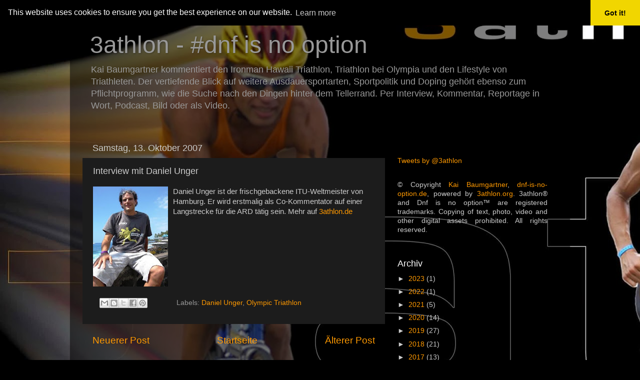

--- FILE ---
content_type: text/html; charset=UTF-8
request_url: http://www.dnf-is-no-option.com/2007/10/interview-mit-daniel-unger_13.html
body_size: 43881
content:
<!DOCTYPE html>
<html class='v2' dir='ltr' lang='de' xmlns='http://www.w3.org/1999/xhtml' xmlns:b='http://www.google.com/2005/gml/b' xmlns:data='http://www.google.com/2005/gml/data' xmlns:expr='http://www.google.com/2005/gml/expr'>
<head>
<link href='https://www.blogger.com/static/v1/widgets/335934321-css_bundle_v2.css' rel='stylesheet' type='text/css'/>
<meta content='width=1100' name='viewport'/>
<meta content='text/html; charset=UTF-8' http-equiv='Content-Type'/>
<meta content='blogger' name='generator'/>
<link href='http://www.dnf-is-no-option.com/favicon.ico' rel='icon' type='image/x-icon'/>
<link href='http://www.dnf-is-no-option.com/2007/10/interview-mit-daniel-unger_13.html' rel='canonical'/>
<link rel="alternate" type="application/atom+xml" title="3athlon - #dnf is no option - Atom" href="http://www.dnf-is-no-option.com/feeds/posts/default" />
<link rel="alternate" type="application/rss+xml" title="3athlon - #dnf is no option - RSS" href="http://www.dnf-is-no-option.com/feeds/posts/default?alt=rss" />
<link rel="service.post" type="application/atom+xml" title="3athlon - #dnf is no option - Atom" href="https://www.blogger.com/feeds/17673862/posts/default" />

<link rel="alternate" type="application/atom+xml" title="3athlon - #dnf is no option - Atom" href="http://www.dnf-is-no-option.com/feeds/9186416013699552246/comments/default" />
<!--Can't find substitution for tag [blog.ieCssRetrofitLinks]-->
<link href='https://blogger.googleusercontent.com/img/b/R29vZ2xl/AVvXsEiFqKrvg7Jn8gM9g1-Pkv8T24SwvulNdoI8VKzZPXrPOqM839auQSLVVALc12b8DM7Um5GoHmUxoiazfRekL3AvsfoL6GwsYZskl2NZjuiiAuMS-kj18nfByYU-o4oTjpe4ZQ/s200/DSC04030.JPG' rel='image_src'/>
<meta content='http://www.dnf-is-no-option.com/2007/10/interview-mit-daniel-unger_13.html' property='og:url'/>
<meta content='Interview mit Daniel Unger' property='og:title'/>
<meta content='DNF is no option - all about Triathlon and IRONMAN' property='og:description'/>
<meta content='https://blogger.googleusercontent.com/img/b/R29vZ2xl/AVvXsEiFqKrvg7Jn8gM9g1-Pkv8T24SwvulNdoI8VKzZPXrPOqM839auQSLVVALc12b8DM7Um5GoHmUxoiazfRekL3AvsfoL6GwsYZskl2NZjuiiAuMS-kj18nfByYU-o4oTjpe4ZQ/w1200-h630-p-k-no-nu/DSC04030.JPG' property='og:image'/>
<title>3athlon - #dnf is no option: Interview mit Daniel Unger</title>
<style id='page-skin-1' type='text/css'><!--
/*-----------------------------------------------
Blogger Template Style
Name:     Picture Window
Designer: Josh Peterson
URL:      www.noaesthetic.com
----------------------------------------------- */
/* Variable definitions
====================
<Variable name="keycolor" description="Main Color" type="color" default="#1a222a"/>
<Variable name="body.background" description="Body Background" type="background"
color="#000000" default="#111111 url(//themes.googleusercontent.com/image?id=1OACCYOE0-eoTRTfsBuX1NMN9nz599ufI1Jh0CggPFA_sK80AGkIr8pLtYRpNUKPmwtEa) repeat-x fixed top center"/>
<Group description="Page Text" selector="body">
<Variable name="body.font" description="Font" type="font"
default="normal normal 15px Arial, Tahoma, Helvetica, FreeSans, sans-serif"/>
<Variable name="body.text.color" description="Text Color" type="color" default="#333333"/>
</Group>
<Group description="Backgrounds" selector=".body-fauxcolumns-outer">
<Variable name="body.background.color" description="Outer Background" type="color" default="#296695"/>
<Variable name="header.background.color" description="Header Background" type="color" default="transparent"/>
<Variable name="post.background.color" description="Post Background" type="color" default="#ffffff"/>
</Group>
<Group description="Links" selector=".main-outer">
<Variable name="link.color" description="Link Color" type="color" default="#336699"/>
<Variable name="link.visited.color" description="Visited Color" type="color" default="#6699cc"/>
<Variable name="link.hover.color" description="Hover Color" type="color" default="#33aaff"/>
</Group>
<Group description="Blog Title" selector=".header h1">
<Variable name="header.font" description="Title Font" type="font"
default="normal normal 36px Arial, Tahoma, Helvetica, FreeSans, sans-serif"/>
<Variable name="header.text.color" description="Text Color" type="color" default="#ffffff" />
</Group>
<Group description="Tabs Text" selector=".tabs-inner .widget li a">
<Variable name="tabs.font" description="Font" type="font"
default="normal normal 15px Arial, Tahoma, Helvetica, FreeSans, sans-serif"/>
<Variable name="tabs.text.color" description="Text Color" type="color" default="#ffffff"/>
<Variable name="tabs.selected.text.color" description="Selected Color" type="color" default="#ff9900"/>
</Group>
<Group description="Tabs Background" selector=".tabs-outer .PageList">
<Variable name="tabs.background.color" description="Background Color" type="color" default="transparent"/>
<Variable name="tabs.selected.background.color" description="Selected Color" type="color" default="transparent"/>
<Variable name="tabs.separator.color" description="Separator Color" type="color" default="transparent"/>
</Group>
<Group description="Post Title" selector="h3.post-title, .comments h4">
<Variable name="post.title.font" description="Title Font" type="font"
default="normal normal 18px Arial, Tahoma, Helvetica, FreeSans, sans-serif"/>
</Group>
<Group description="Date Header" selector=".date-header">
<Variable name="date.header.color" description="Text Color" type="color" default="#cccccc"/>
</Group>
<Group description="Post" selector=".post">
<Variable name="post.footer.text.color" description="Footer Text Color" type="color" default="#999999"/>
<Variable name="post.border.color" description="Border Color" type="color" default="#dddddd"/>
</Group>
<Group description="Gadgets" selector="h2">
<Variable name="widget.title.font" description="Title Font" type="font"
default="bold normal 13px Arial, Tahoma, Helvetica, FreeSans, sans-serif"/>
<Variable name="widget.title.text.color" description="Title Color" type="color" default="#888888"/>
</Group>
<Group description="Footer" selector=".footer-outer">
<Variable name="footer.text.color" description="Text Color" type="color" default="#cccccc"/>
<Variable name="footer.widget.title.text.color" description="Gadget Title Color" type="color" default="#aaaaaa"/>
</Group>
<Group description="Footer Links" selector=".footer-outer">
<Variable name="footer.link.color" description="Link Color" type="color" default="#99ccee"/>
<Variable name="footer.link.visited.color" description="Visited Color" type="color" default="#77aaee"/>
<Variable name="footer.link.hover.color" description="Hover Color" type="color" default="#33aaff"/>
</Group>
<Variable name="content.margin" description="Content Margin Top" type="length" default="20px"/>
<Variable name="content.padding" description="Content Padding" type="length" default="0"/>
<Variable name="content.background" description="Content Background" type="background"
default="transparent none repeat scroll top left"/>
<Variable name="content.border.radius" description="Content Border Radius" type="length" default="0"/>
<Variable name="content.shadow.spread" description="Content Shadow Spread" type="length" default="0"/>
<Variable name="header.padding" description="Header Padding" type="length" default="0"/>
<Variable name="header.background.gradient" description="Header Gradient" type="url"
default="none"/>
<Variable name="header.border.radius" description="Header Border Radius" type="length" default="0"/>
<Variable name="main.border.radius.top" description="Main Border Radius" type="length" default="20px"/>
<Variable name="footer.border.radius.top" description="Footer Border Radius Top" type="length" default="0"/>
<Variable name="footer.border.radius.bottom" description="Footer Border Radius Bottom" type="length" default="20px"/>
<Variable name="region.shadow.spread" description="Main and Footer Shadow Spread" type="length" default="3px"/>
<Variable name="region.shadow.offset" description="Main and Footer Shadow Offset" type="length" default="1px"/>
<Variable name="tabs.background.gradient" description="Tab Background Gradient" type="url" default="none"/>
<Variable name="tab.selected.background.gradient" description="Selected Tab Background" type="url"
default="url(//www.blogblog.com/1kt/transparent/white80.png)"/>
<Variable name="tab.background" description="Tab Background" type="background"
default="transparent url(//www.blogblog.com/1kt/transparent/black50.png) repeat scroll top left"/>
<Variable name="tab.border.radius" description="Tab Border Radius" type="length" default="10px" />
<Variable name="tab.first.border.radius" description="First Tab Border Radius" type="length" default="10px" />
<Variable name="tabs.border.radius" description="Tabs Border Radius" type="length" default="0" />
<Variable name="tabs.spacing" description="Tab Spacing" type="length" default=".25em"/>
<Variable name="tabs.margin.bottom" description="Tab Margin Bottom" type="length" default="0"/>
<Variable name="tabs.margin.sides" description="Tab Margin Sides" type="length" default="20px"/>
<Variable name="main.background" description="Main Background" type="background"
default="transparent url(//www.blogblog.com/1kt/transparent/white80.png) repeat scroll top left"/>
<Variable name="main.padding.sides" description="Main Padding Sides" type="length" default="20px"/>
<Variable name="footer.background" description="Footer Background" type="background"
default="transparent url(//www.blogblog.com/1kt/transparent/black50.png) repeat scroll top left"/>
<Variable name="post.margin.sides" description="Post Margin Sides" type="length" default="-20px"/>
<Variable name="post.border.radius" description="Post Border Radius" type="length" default="5px"/>
<Variable name="widget.title.text.transform" description="Widget Title Text Transform" type="string" default="uppercase"/>
<Variable name="mobile.background.overlay" description="Mobile Background Overlay" type="string"
default="transparent none repeat scroll top left"/>
<Variable name="startSide" description="Side where text starts in blog language" type="automatic" default="left"/>
<Variable name="endSide" description="Side where text ends in blog language" type="automatic" default="right"/>
*/
/* Content
----------------------------------------------- */
body, .body-fauxcolumn-outer {
font: normal normal 15px Arial, Tahoma, Helvetica, FreeSans, sans-serif;
color: #cccccc;
background: #000000 url(https://blogger.googleusercontent.com/img/b/R29vZ2xl/AVvXsEiOphmelM2A1RMkgnkzj15yW73X67MXTV4F_SQizSbPw5bRzmDxGXh8cE5VhATberNm81V8RjVwX3YLwGUrQ6OsFzJwTD458XdwehxB1BORRu74w7aALCQWyM-c97GUAEi6ZQ/s1600/blogger.bg.jpg) no-repeat fixed top left;
}
html body .region-inner {
min-width: 0;
max-width: 100%;
width: auto;
}
.content-outer {
font-size: 90%;
}
a:link {
text-decoration:none;
color: #ff9900;
}
a:visited {
text-decoration:none;
color: #dd7700;
}
a:hover {
text-decoration:underline;
color: #ffaa00;
}
.content-outer {
background: transparent url(//www.blogblog.com/1kt/transparent/black50.png) repeat scroll top left;
-moz-border-radius: 0;
-webkit-border-radius: 0;
-goog-ms-border-radius: 0;
border-radius: 0;
-moz-box-shadow: 0 0 3px rgba(0, 0, 0, .15);
-webkit-box-shadow: 0 0 3px rgba(0, 0, 0, .15);
-goog-ms-box-shadow: 0 0 3px rgba(0, 0, 0, .15);
box-shadow: 0 0 3px rgba(0, 0, 0, .15);
margin: 0 auto;
}
.content-inner {
padding: 10px;
}
/* Header
----------------------------------------------- */
.header-outer {
background: transparent none repeat-x scroll top left;
_background-image: none;
color: #999999;
-moz-border-radius: 0;
-webkit-border-radius: 0;
-goog-ms-border-radius: 0;
border-radius: 0;
}
.Header img, .Header #header-inner {
-moz-border-radius: 0;
-webkit-border-radius: 0;
-goog-ms-border-radius: 0;
border-radius: 0;
}
.header-inner .Header .titlewrapper,
.header-inner .Header .descriptionwrapper {
padding-left: 30px;
padding-right: 30px;
}
.Header h1 {
font: normal normal 48px Arial, Tahoma, Helvetica, FreeSans, sans-serif;
text-shadow: 1px 1px 3px rgba(0, 0, 0, 0.3);
}
.Header h1 a {
color: #999999;
}
.Header .description {
font-size: 130%;
}
/* Tabs
----------------------------------------------- */
.tabs-inner {
margin: .5em 15px 1em;
padding: 0;
}
.tabs-inner .section {
margin: 0;
}
.tabs-inner .widget ul {
padding: 0;
background: #1c1c1c none repeat scroll bottom;
-moz-border-radius: 0;
-webkit-border-radius: 0;
-goog-ms-border-radius: 0;
border-radius: 0;
}
.tabs-inner .widget li {
border: none;
}
.tabs-inner .widget li a {
display: inline-block;
padding: .5em 1em;
margin-right: 0;
color: #ff9900;
font: normal normal 15px Arial, Tahoma, Helvetica, FreeSans, sans-serif;
-moz-border-radius: 0 0 0 0;
-webkit-border-top-left-radius: 0;
-webkit-border-top-right-radius: 0;
-goog-ms-border-radius: 0 0 0 0;
border-radius: 0 0 0 0;
background: transparent none no-repeat scroll top left;
border-right: 1px solid #000000;
}
.tabs-inner .widget li:first-child a {
padding-left: 1.25em;
-moz-border-radius-topleft: 0;
-moz-border-radius-bottomleft: 0;
-webkit-border-top-left-radius: 0;
-webkit-border-bottom-left-radius: 0;
-goog-ms-border-top-left-radius: 0;
-goog-ms-border-bottom-left-radius: 0;
border-top-left-radius: 0;
border-bottom-left-radius: 0;
}
.tabs-inner .widget li.selected a,
.tabs-inner .widget li a:hover {
position: relative;
z-index: 1;
background: #dd7700 none repeat scroll bottom;
color: #ffffff;
-moz-box-shadow: 0 0 0 rgba(0, 0, 0, .15);
-webkit-box-shadow: 0 0 0 rgba(0, 0, 0, .15);
-goog-ms-box-shadow: 0 0 0 rgba(0, 0, 0, .15);
box-shadow: 0 0 0 rgba(0, 0, 0, .15);
}
/* Headings
----------------------------------------------- */
h2 {
font: normal normal 18px Arial, Tahoma, Helvetica, FreeSans, sans-serif;
text-transform: none;
color: #ffffff;
margin: .5em 0;
}
/* Main
----------------------------------------------- */
.main-outer {
background: transparent none repeat scroll top center;
-moz-border-radius: 0 0 0 0;
-webkit-border-top-left-radius: 0;
-webkit-border-top-right-radius: 0;
-webkit-border-bottom-left-radius: 0;
-webkit-border-bottom-right-radius: 0;
-goog-ms-border-radius: 0 0 0 0;
border-radius: 0 0 0 0;
-moz-box-shadow: 0 0 0 rgba(0, 0, 0, .15);
-webkit-box-shadow: 0 0 0 rgba(0, 0, 0, .15);
-goog-ms-box-shadow: 0 0 0 rgba(0, 0, 0, .15);
box-shadow: 0 0 0 rgba(0, 0, 0, .15);
}
.main-inner {
padding: 15px 20px 20px;
}
.main-inner .column-center-inner {
padding: 0 0;
}
.main-inner .column-left-inner {
padding-left: 0;
}
.main-inner .column-right-inner {
padding-right: 0;
}
/* Posts
----------------------------------------------- */
h3.post-title {
margin: 0;
font: normal normal 18px Arial, Tahoma, Helvetica, FreeSans, sans-serif;
}
.comments h4 {
margin: 1em 0 0;
font: normal normal 18px Arial, Tahoma, Helvetica, FreeSans, sans-serif;
}
.date-header span {
color: #cccccc;
}
.post-outer {
background-color: #1c1c1c;
border: solid 1px transparent;
-moz-border-radius: 0;
-webkit-border-radius: 0;
border-radius: 0;
-goog-ms-border-radius: 0;
padding: 15px 20px;
margin: 0 -20px 20px;
}
.post-body {
line-height: 1.4;
font-size: 110%;
position: relative;
}
.post-header {
margin: 0 0 1.5em;
color: #999999;
line-height: 1.6;
}
.post-footer {
margin: .5em 0 0;
color: #999999;
line-height: 1.6;
}
#blog-pager {
font-size: 140%
}
#comments .comment-author {
padding-top: 1.5em;
border-top: dashed 1px #ccc;
border-top: dashed 1px rgba(128, 128, 128, .5);
background-position: 0 1.5em;
}
#comments .comment-author:first-child {
padding-top: 0;
border-top: none;
}
.avatar-image-container {
margin: .2em 0 0;
}
/* Comments
----------------------------------------------- */
.comments .comments-content .icon.blog-author {
background-repeat: no-repeat;
background-image: url([data-uri]);
}
.comments .comments-content .loadmore a {
border-top: 1px solid #ffaa00;
border-bottom: 1px solid #ffaa00;
}
.comments .continue {
border-top: 2px solid #ffaa00;
}
/* Widgets
----------------------------------------------- */
.widget ul, .widget #ArchiveList ul.flat {
padding: 0;
list-style: none;
}
.widget ul li, .widget #ArchiveList ul.flat li {
border-top: dashed 1px #ccc;
border-top: dashed 1px rgba(128, 128, 128, .5);
}
.widget ul li:first-child, .widget #ArchiveList ul.flat li:first-child {
border-top: none;
}
.widget .post-body ul {
list-style: disc;
}
.widget .post-body ul li {
border: none;
}
/* Footer
----------------------------------------------- */
.footer-outer {
color:#cccccc;
background: transparent none repeat scroll top center;
-moz-border-radius: 0 0 0 0;
-webkit-border-top-left-radius: 0;
-webkit-border-top-right-radius: 0;
-webkit-border-bottom-left-radius: 0;
-webkit-border-bottom-right-radius: 0;
-goog-ms-border-radius: 0 0 0 0;
border-radius: 0 0 0 0;
-moz-box-shadow: 0 0 0 rgba(0, 0, 0, .15);
-webkit-box-shadow: 0 0 0 rgba(0, 0, 0, .15);
-goog-ms-box-shadow: 0 0 0 rgba(0, 0, 0, .15);
box-shadow: 0 0 0 rgba(0, 0, 0, .15);
}
.footer-inner {
padding: 10px 20px 20px;
}
.footer-outer a {
color: #ff9900;
}
.footer-outer a:visited {
color: #dd7700;
}
.footer-outer a:hover {
color: #ffaa00;
}
.footer-outer .widget h2 {
color: #999999;
}
/* Mobile
----------------------------------------------- */
html body.mobile {
height: auto;
}
html body.mobile {
min-height: 480px;
background-size: 100% auto;
/* background: url(https://blogger.googleusercontent.com/img/b/R29vZ2xl/AVvXsEiOphmelM2A1RMkgnkzj15yW73X67MXTV4F_SQizSbPw5bRzmDxGXh8cE5VhATberNm81V8RjVwX3YLwGUrQ6OsFzJwTD458XdwehxB1BORRu74w7aALCQWyM-c97GUAEi6ZQ/s1600/blogger.bg.jpg) no-repeat fixed top left;
*/
}
.mobile .body-fauxcolumn-outer {
background: transparent none repeat scroll top left;
}
html .mobile .mobile-date-outer, html .mobile .blog-pager {
border-bottom: none;
background: transparent none repeat scroll top center;
margin-bottom: 10px;
}
.mobile .date-outer {
background: transparent none repeat scroll top center;
}
.mobile .header-outer, .mobile .main-outer,
.mobile .post-outer, .mobile .footer-outer {
-moz-border-radius: 0;
-webkit-border-radius: 0;
-goog-ms-border-radius: 0;
border-radius: 0;
}
.mobile .content-outer,
.mobile .main-outer,
.mobile .post-outer {
background: inherit;
border: none;
}
.mobile .content-outer {
font-size: 100%;
}
.mobile-link-button {
background-color: #ff9900;
}
.mobile-link-button a:link, .mobile-link-button a:visited {
color: #1c1c1c;
}
.mobile-index-contents {
color: #cccccc;
}
.mobile .tabs-inner .PageList .widget-content {
background: #dd7700 none repeat scroll bottom;
color: #ffffff;
}
.mobile .tabs-inner .PageList .widget-content .pagelist-arrow {
border-left: 1px solid #000000;
}

--></style>
<style id='template-skin-1' type='text/css'><!--
body {
min-width: 1000px;
}
.content-outer, .content-fauxcolumn-outer, .region-inner {
min-width: 1000px;
max-width: 1000px;
_width: 1000px;
}
.main-inner .columns {
padding-left: 0;
padding-right: 345px;
}
.main-inner .fauxcolumn-center-outer {
left: 0;
right: 345px;
/* IE6 does not respect left and right together */
_width: expression(this.parentNode.offsetWidth -
parseInt("0") -
parseInt("345px") + 'px');
}
.main-inner .fauxcolumn-left-outer {
width: 0;
}
.main-inner .fauxcolumn-right-outer {
width: 345px;
}
.main-inner .column-left-outer {
width: 0;
right: 100%;
margin-left: -0;
}
.main-inner .column-right-outer {
width: 345px;
margin-right: -345px;
}
#layout {
min-width: 0;
}
#layout .content-outer {
min-width: 0;
width: 800px;
}
#layout .region-inner {
min-width: 0;
width: auto;
}
body#layout div.add_widget {
padding: 8px;
}
body#layout div.add_widget a {
margin-left: 32px;
}
--></style>
<style>
    body {background-image:url(http\:\/\/1.bp.blogspot.com\/-hSLI2b0MABs\/UdVSAyWGEII\/AAAAAAAADU4\/3JBfStIpzFM\/s1600\/blogger.bg.jpg);}
    
@media (max-width: 200px) { body {background-image:url(http\:\/\/1.bp.blogspot.com\/-hSLI2b0MABs\/UdVSAyWGEII\/AAAAAAAADU4\/3JBfStIpzFM\/w200\/blogger.bg.jpg);}}
@media (max-width: 400px) and (min-width: 201px) { body {background-image:url(http\:\/\/1.bp.blogspot.com\/-hSLI2b0MABs\/UdVSAyWGEII\/AAAAAAAADU4\/3JBfStIpzFM\/w400\/blogger.bg.jpg);}}
@media (max-width: 800px) and (min-width: 401px) { body {background-image:url(http\:\/\/1.bp.blogspot.com\/-hSLI2b0MABs\/UdVSAyWGEII\/AAAAAAAADU4\/3JBfStIpzFM\/w800\/blogger.bg.jpg);}}
@media (max-width: 1200px) and (min-width: 801px) { body {background-image:url(http\:\/\/1.bp.blogspot.com\/-hSLI2b0MABs\/UdVSAyWGEII\/AAAAAAAADU4\/3JBfStIpzFM\/w1200\/blogger.bg.jpg);}}
/* Last tag covers anything over one higher than the previous max-size cap. */
@media (min-width: 1201px) { body {background-image:url(http\:\/\/1.bp.blogspot.com\/-hSLI2b0MABs\/UdVSAyWGEII\/AAAAAAAADU4\/3JBfStIpzFM\/w1600\/blogger.bg.jpg);}}
  </style>
<script type='text/javascript'>
        (function(i,s,o,g,r,a,m){i['GoogleAnalyticsObject']=r;i[r]=i[r]||function(){
        (i[r].q=i[r].q||[]).push(arguments)},i[r].l=1*new Date();a=s.createElement(o),
        m=s.getElementsByTagName(o)[0];a.async=1;a.src=g;m.parentNode.insertBefore(a,m)
        })(window,document,'script','https://www.google-analytics.com/analytics.js','ga');
        ga('create', 'UA-263987-9', 'auto', 'blogger');
        ga('blogger.send', 'pageview');
      </script>
<link href='https://cdn.jsdelivr.net/npm/cookieconsent@3/build/cookieconsent.min.css' rel='stylesheet' type='text/css'/>
<link href='https://www.blogger.com/dyn-css/authorization.css?targetBlogID=17673862&amp;zx=5f7fc5d7-f68d-4b48-9745-4d5fad8bf421' media='none' onload='if(media!=&#39;all&#39;)media=&#39;all&#39;' rel='stylesheet'/><noscript><link href='https://www.blogger.com/dyn-css/authorization.css?targetBlogID=17673862&amp;zx=5f7fc5d7-f68d-4b48-9745-4d5fad8bf421' rel='stylesheet'/></noscript>
<meta name='google-adsense-platform-account' content='ca-host-pub-1556223355139109'/>
<meta name='google-adsense-platform-domain' content='blogspot.com'/>

<!-- data-ad-client=ca-pub-6162840039474321 -->

</head>
<body class='loading'>
<div class='navbar section' id='navbar' name='Navbar'><div class='widget Navbar' data-version='1' id='Navbar1'><script type="text/javascript">
    function setAttributeOnload(object, attribute, val) {
      if(window.addEventListener) {
        window.addEventListener('load',
          function(){ object[attribute] = val; }, false);
      } else {
        window.attachEvent('onload', function(){ object[attribute] = val; });
      }
    }
  </script>
<div id="navbar-iframe-container"></div>
<script type="text/javascript" src="https://apis.google.com/js/platform.js"></script>
<script type="text/javascript">
      gapi.load("gapi.iframes:gapi.iframes.style.bubble", function() {
        if (gapi.iframes && gapi.iframes.getContext) {
          gapi.iframes.getContext().openChild({
              url: 'https://www.blogger.com/navbar/17673862?po\x3d9186416013699552246\x26origin\x3dhttp://www.dnf-is-no-option.com',
              where: document.getElementById("navbar-iframe-container"),
              id: "navbar-iframe"
          });
        }
      });
    </script><script type="text/javascript">
(function() {
var script = document.createElement('script');
script.type = 'text/javascript';
script.src = '//pagead2.googlesyndication.com/pagead/js/google_top_exp.js';
var head = document.getElementsByTagName('head')[0];
if (head) {
head.appendChild(script);
}})();
</script>
</div></div>
<div class='body-fauxcolumns'>
<div class='fauxcolumn-outer body-fauxcolumn-outer'>
<div class='cap-top'>
<div class='cap-left'></div>
<div class='cap-right'></div>
</div>
<div class='fauxborder-left'>
<div class='fauxborder-right'></div>
<div class='fauxcolumn-inner'>
</div>
</div>
<div class='cap-bottom'>
<div class='cap-left'></div>
<div class='cap-right'></div>
</div>
</div>
</div>
<div class='content'>
<div class='content-fauxcolumns'>
<div class='fauxcolumn-outer content-fauxcolumn-outer'>
<div class='cap-top'>
<div class='cap-left'></div>
<div class='cap-right'></div>
</div>
<div class='fauxborder-left'>
<div class='fauxborder-right'></div>
<div class='fauxcolumn-inner'>
</div>
</div>
<div class='cap-bottom'>
<div class='cap-left'></div>
<div class='cap-right'></div>
</div>
</div>
</div>
<div class='content-outer'>
<div class='content-cap-top cap-top'>
<div class='cap-left'></div>
<div class='cap-right'></div>
</div>
<div class='fauxborder-left content-fauxborder-left'>
<div class='fauxborder-right content-fauxborder-right'></div>
<div class='content-inner'>
<header>
<div class='header-outer'>
<div class='header-cap-top cap-top'>
<div class='cap-left'></div>
<div class='cap-right'></div>
</div>
<div class='fauxborder-left header-fauxborder-left'>
<div class='fauxborder-right header-fauxborder-right'></div>
<div class='region-inner header-inner'>
<div class='header section' id='header' name='Header'><div class='widget Header' data-version='1' id='Header1'>
<div id='header-inner'>
<div class='titlewrapper'>
<h1 class='title'>
<a href='http://www.dnf-is-no-option.com/'>
3athlon - #dnf is no option
</a>
</h1>
</div>
<div class='descriptionwrapper'>
<p class='description'><span>Kai Baumgartner kommentiert den Ironman Hawaii Triathlon, Triathlon bei Olympia und den Lifestyle von Triathleten. Der vertiefende Blick auf weitere Ausdauersportarten, Sportpolitik und Doping gehört ebenso zum Pflichtprogramm, wie die Suche nach den Dingen hinter dem Tellerrand. Per Interview, Kommentar, Reportage in Wort, Podcast, Bild oder als Video. </span></p>
</div>
</div>
</div></div>
</div>
</div>
<div class='header-cap-bottom cap-bottom'>
<div class='cap-left'></div>
<div class='cap-right'></div>
</div>
</div>
</header>
<div class='tabs-outer'>
<div class='tabs-cap-top cap-top'>
<div class='cap-left'></div>
<div class='cap-right'></div>
</div>
<div class='fauxborder-left tabs-fauxborder-left'>
<div class='fauxborder-right tabs-fauxborder-right'></div>
<div class='region-inner tabs-inner'>
<div class='tabs no-items section' id='crosscol' name='Spaltenübergreifend'></div>
<div class='tabs no-items section' id='crosscol-overflow' name='Cross-Column 2'></div>
</div>
</div>
<div class='tabs-cap-bottom cap-bottom'>
<div class='cap-left'></div>
<div class='cap-right'></div>
</div>
</div>
<div class='main-outer'>
<div class='main-cap-top cap-top'>
<div class='cap-left'></div>
<div class='cap-right'></div>
</div>
<div class='fauxborder-left main-fauxborder-left'>
<div class='fauxborder-right main-fauxborder-right'></div>
<div class='region-inner main-inner'>
<div class='columns fauxcolumns'>
<div class='fauxcolumn-outer fauxcolumn-center-outer'>
<div class='cap-top'>
<div class='cap-left'></div>
<div class='cap-right'></div>
</div>
<div class='fauxborder-left'>
<div class='fauxborder-right'></div>
<div class='fauxcolumn-inner'>
</div>
</div>
<div class='cap-bottom'>
<div class='cap-left'></div>
<div class='cap-right'></div>
</div>
</div>
<div class='fauxcolumn-outer fauxcolumn-left-outer'>
<div class='cap-top'>
<div class='cap-left'></div>
<div class='cap-right'></div>
</div>
<div class='fauxborder-left'>
<div class='fauxborder-right'></div>
<div class='fauxcolumn-inner'>
</div>
</div>
<div class='cap-bottom'>
<div class='cap-left'></div>
<div class='cap-right'></div>
</div>
</div>
<div class='fauxcolumn-outer fauxcolumn-right-outer'>
<div class='cap-top'>
<div class='cap-left'></div>
<div class='cap-right'></div>
</div>
<div class='fauxborder-left'>
<div class='fauxborder-right'></div>
<div class='fauxcolumn-inner'>
</div>
</div>
<div class='cap-bottom'>
<div class='cap-left'></div>
<div class='cap-right'></div>
</div>
</div>
<!-- corrects IE6 width calculation -->
<div class='columns-inner'>
<div class='column-center-outer'>
<div class='column-center-inner'>
<div class='main section' id='main' name='Hauptbereich'><div class='widget Blog' data-version='1' id='Blog1'>
<div class='blog-posts hfeed'>

          <div class="date-outer">
        
<h2 class='date-header'><span>Samstag, 13. Oktober 2007</span></h2>

          <div class="date-posts">
        
<div class='post-outer'>
<div class='post hentry' itemprop='blogPost' itemscope='itemscope' itemtype='http://schema.org/BlogPosting'>
<meta content='https://blogger.googleusercontent.com/img/b/R29vZ2xl/AVvXsEiFqKrvg7Jn8gM9g1-Pkv8T24SwvulNdoI8VKzZPXrPOqM839auQSLVVALc12b8DM7Um5GoHmUxoiazfRekL3AvsfoL6GwsYZskl2NZjuiiAuMS-kj18nfByYU-o4oTjpe4ZQ/s200/DSC04030.JPG' itemprop='image_url'/>
<meta content='17673862' itemprop='blogId'/>
<meta content='9186416013699552246' itemprop='postId'/>
<a name='9186416013699552246'></a>
<h3 class='post-title entry-title' itemprop='name'>
Interview mit Daniel Unger
</h3>
<div class='post-header'>
<div class='post-header-line-1'></div>
</div>
<div class='post-body entry-content' id='post-body-9186416013699552246' itemprop='description articleBody'>
<a href="https://blogger.googleusercontent.com/img/b/R29vZ2xl/AVvXsEiFqKrvg7Jn8gM9g1-Pkv8T24SwvulNdoI8VKzZPXrPOqM839auQSLVVALc12b8DM7Um5GoHmUxoiazfRekL3AvsfoL6GwsYZskl2NZjuiiAuMS-kj18nfByYU-o4oTjpe4ZQ/s1600-h/DSC04030.JPG" onblur="try {parent.deselectBloggerImageGracefully();} catch(e) {}"><img alt="" border="0" id="BLOGGER_PHOTO_ID_5120613287604513650" src="https://blogger.googleusercontent.com/img/b/R29vZ2xl/AVvXsEiFqKrvg7Jn8gM9g1-Pkv8T24SwvulNdoI8VKzZPXrPOqM839auQSLVVALc12b8DM7Um5GoHmUxoiazfRekL3AvsfoL6GwsYZskl2NZjuiiAuMS-kj18nfByYU-o4oTjpe4ZQ/s200/DSC04030.JPG" style="cursor: pointer; float: left; margin: 0pt 10px 10px 0pt;" /></a>Daniel Unger ist der frischgebackene ITU-Weltmeister von Hamburg. Er wird erstmalig als Co-Kommentator auf einer Langstrecke für die ARD tätig sein. Mehr auf <a href="http://www.3athlon.de/news/2007/10/1210_interview_daniel_unger.php" target="_blank">3athlon.de</a>
<div style='clear: both;'></div>
</div>
<div class='post-footer'>
<div class='post-footer-line post-footer-line-1'><span class='post-backlinks post-comment-link'>
</span>
<div class='post-share-buttons goog-inline-block'>
<a class='goog-inline-block share-button sb-email' href='https://www.blogger.com/share-post.g?blogID=17673862&postID=9186416013699552246&target=email' target='_blank' title='Diesen Post per E-Mail versenden'><span class='share-button-link-text'>Diesen Post per E-Mail versenden</span></a><a class='goog-inline-block share-button sb-blog' href='https://www.blogger.com/share-post.g?blogID=17673862&postID=9186416013699552246&target=blog' onclick='window.open(this.href, "_blank", "height=270,width=475"); return false;' target='_blank' title='BlogThis!'><span class='share-button-link-text'>BlogThis!</span></a><a class='goog-inline-block share-button sb-twitter' href='https://www.blogger.com/share-post.g?blogID=17673862&postID=9186416013699552246&target=twitter' target='_blank' title='Auf X teilen'><span class='share-button-link-text'>Auf X teilen</span></a><a class='goog-inline-block share-button sb-facebook' href='https://www.blogger.com/share-post.g?blogID=17673862&postID=9186416013699552246&target=facebook' onclick='window.open(this.href, "_blank", "height=430,width=640"); return false;' target='_blank' title='In Facebook freigeben'><span class='share-button-link-text'>In Facebook freigeben</span></a><a class='goog-inline-block share-button sb-pinterest' href='https://www.blogger.com/share-post.g?blogID=17673862&postID=9186416013699552246&target=pinterest' target='_blank' title='Auf Pinterest teilen'><span class='share-button-link-text'>Auf Pinterest teilen</span></a>
</div>
<span class='post-icons'>
<span class='item-control blog-admin pid-1691918653'>
<a href='https://www.blogger.com/post-edit.g?blogID=17673862&postID=9186416013699552246&from=pencil' title='Post bearbeiten'>
<img alt='' class='icon-action' height='18' src='https://resources.blogblog.com/img/icon18_edit_allbkg.gif' width='18'/>
</a>
</span>
</span>
<span class='post-comment-link'>
</span>
<span class='post-location'>
</span>
<span class='post-labels'>
Labels:
<a href='http://www.dnf-is-no-option.com/search/label/Daniel%20Unger' rel='tag'>Daniel Unger</a>,
<a href='http://www.dnf-is-no-option.com/search/label/Olympic%20Triathlon' rel='tag'>Olympic Triathlon</a>
</span>
</div>
<div class='post-footer-line post-footer-line-2'></div>
<div class='post-footer-line post-footer-line-3'></div>
</div>
</div>
<div class='comments' id='comments'>
<a name='comments'></a>
</div>
</div>

        </div></div>
      
</div>
<div class='blog-pager' id='blog-pager'>
<span id='blog-pager-newer-link'>
<a class='blog-pager-newer-link' href='http://www.dnf-is-no-option.com/2007/10/ironmanlive-auf-ironmancom_13.html' id='Blog1_blog-pager-newer-link' title='Neuerer Post'>Neuerer Post</a>
</span>
<span id='blog-pager-older-link'>
<a class='blog-pager-older-link' href='http://www.dnf-is-no-option.com/2007/10/holger-spiegel-talks-vii-10-reasons-why_12.html' id='Blog1_blog-pager-older-link' title='Älterer Post'>Älterer Post</a>
</span>
<a class='home-link' href='http://www.dnf-is-no-option.com/'>Startseite</a>
</div>
<div class='clear'></div>
<div class='post-feeds'>
</div>
</div></div>
</div>
</div>
<div class='column-left-outer'>
<div class='column-left-inner'>
<aside>
</aside>
</div>
</div>
<div class='column-right-outer'>
<div class='column-right-inner'>
<aside>
<div class='sidebar section' id='sidebar-right-1'><div class='widget HTML' data-version='1' id='HTML4'>
<div class='widget-content'>
<br /><br />
<!-- twitter 1 --><a class="twitter-timeline"  href="https://twitter.com/3athlon"  data-widget-id="343613676307234817">Tweets by @3athlon</a>
<script>!function(d,s,id){var js,fjs=d.getElementsByTagName(s)[0],p=/^http:/.test(d.location)?'http':'https';if(!d.getElementById(id)){js=d.createElement(s);js.id=id;js.src=p+"://platform.twitter.com/widgets.js";fjs.parentNode.insertBefore(js,fjs);}}(document,"script","twitter-wjs");</script>
<!-- twitter 0 --><br />
</div>
<div class='clear'></div>
</div><div class='widget HTML' data-version='1' id='HTML5'>
<div class='widget-content'>
<!-- copy start --><a name="copyright"></a><div style="text-align: justify;">&#169; Copyright <a rel="author" href="https://kaibaumgartner.com/en/resume">Kai Baumgartner</a>, <a href="http://dnf-is-no-option.de/" target="_blank" title="DNF is no option!">dnf-is-no-option.de</a>, powered by <a href="http://www.3athlon.org/" title="3athlon.org - Ironman Triathlon, News und Community">3athlon.org</a>. 3athlon&#174; and Dnf is no option&#8482; are registered trademarks. Copying  of text, photo, video and other digital assets prohibited. All rights reserved.</div><div style="text-align: justify;"><span class="Apple-style-span"><!-- vgwort start --><img src="http://vg09.met.vgwort.de/na/9196cdb3faf02db6cc9d6bb115f396" width="1" height="1" alt="" /><!-- vgwort end --></span></div><!-- copy end -->
</div>
<div class='clear'></div>
</div><div class='widget BlogArchive' data-version='1' id='BlogArchive1'>
<h2>Archiv</h2>
<div class='widget-content'>
<div id='ArchiveList'>
<div id='BlogArchive1_ArchiveList'>
<ul class='hierarchy'>
<li class='archivedate collapsed'>
<a class='toggle' href='javascript:void(0)'>
<span class='zippy'>

        &#9658;&#160;
      
</span>
</a>
<a class='post-count-link' href='http://www.dnf-is-no-option.com/2023/'>
2023
</a>
<span class='post-count' dir='ltr'>(1)</span>
<ul class='hierarchy'>
<li class='archivedate collapsed'>
<a class='toggle' href='javascript:void(0)'>
<span class='zippy'>

        &#9658;&#160;
      
</span>
</a>
<a class='post-count-link' href='http://www.dnf-is-no-option.com/2023/07/'>
Juli
</a>
<span class='post-count' dir='ltr'>(1)</span>
</li>
</ul>
</li>
</ul>
<ul class='hierarchy'>
<li class='archivedate collapsed'>
<a class='toggle' href='javascript:void(0)'>
<span class='zippy'>

        &#9658;&#160;
      
</span>
</a>
<a class='post-count-link' href='http://www.dnf-is-no-option.com/2022/'>
2022
</a>
<span class='post-count' dir='ltr'>(1)</span>
<ul class='hierarchy'>
<li class='archivedate collapsed'>
<a class='toggle' href='javascript:void(0)'>
<span class='zippy'>

        &#9658;&#160;
      
</span>
</a>
<a class='post-count-link' href='http://www.dnf-is-no-option.com/2022/12/'>
Dezember
</a>
<span class='post-count' dir='ltr'>(1)</span>
</li>
</ul>
</li>
</ul>
<ul class='hierarchy'>
<li class='archivedate collapsed'>
<a class='toggle' href='javascript:void(0)'>
<span class='zippy'>

        &#9658;&#160;
      
</span>
</a>
<a class='post-count-link' href='http://www.dnf-is-no-option.com/2021/'>
2021
</a>
<span class='post-count' dir='ltr'>(5)</span>
<ul class='hierarchy'>
<li class='archivedate collapsed'>
<a class='toggle' href='javascript:void(0)'>
<span class='zippy'>

        &#9658;&#160;
      
</span>
</a>
<a class='post-count-link' href='http://www.dnf-is-no-option.com/2021/09/'>
September
</a>
<span class='post-count' dir='ltr'>(1)</span>
</li>
</ul>
<ul class='hierarchy'>
<li class='archivedate collapsed'>
<a class='toggle' href='javascript:void(0)'>
<span class='zippy'>

        &#9658;&#160;
      
</span>
</a>
<a class='post-count-link' href='http://www.dnf-is-no-option.com/2021/08/'>
August
</a>
<span class='post-count' dir='ltr'>(2)</span>
</li>
</ul>
<ul class='hierarchy'>
<li class='archivedate collapsed'>
<a class='toggle' href='javascript:void(0)'>
<span class='zippy'>

        &#9658;&#160;
      
</span>
</a>
<a class='post-count-link' href='http://www.dnf-is-no-option.com/2021/03/'>
März
</a>
<span class='post-count' dir='ltr'>(2)</span>
</li>
</ul>
</li>
</ul>
<ul class='hierarchy'>
<li class='archivedate collapsed'>
<a class='toggle' href='javascript:void(0)'>
<span class='zippy'>

        &#9658;&#160;
      
</span>
</a>
<a class='post-count-link' href='http://www.dnf-is-no-option.com/2020/'>
2020
</a>
<span class='post-count' dir='ltr'>(14)</span>
<ul class='hierarchy'>
<li class='archivedate collapsed'>
<a class='toggle' href='javascript:void(0)'>
<span class='zippy'>

        &#9658;&#160;
      
</span>
</a>
<a class='post-count-link' href='http://www.dnf-is-no-option.com/2020/07/'>
Juli
</a>
<span class='post-count' dir='ltr'>(1)</span>
</li>
</ul>
<ul class='hierarchy'>
<li class='archivedate collapsed'>
<a class='toggle' href='javascript:void(0)'>
<span class='zippy'>

        &#9658;&#160;
      
</span>
</a>
<a class='post-count-link' href='http://www.dnf-is-no-option.com/2020/03/'>
März
</a>
<span class='post-count' dir='ltr'>(6)</span>
</li>
</ul>
<ul class='hierarchy'>
<li class='archivedate collapsed'>
<a class='toggle' href='javascript:void(0)'>
<span class='zippy'>

        &#9658;&#160;
      
</span>
</a>
<a class='post-count-link' href='http://www.dnf-is-no-option.com/2020/02/'>
Februar
</a>
<span class='post-count' dir='ltr'>(4)</span>
</li>
</ul>
<ul class='hierarchy'>
<li class='archivedate collapsed'>
<a class='toggle' href='javascript:void(0)'>
<span class='zippy'>

        &#9658;&#160;
      
</span>
</a>
<a class='post-count-link' href='http://www.dnf-is-no-option.com/2020/01/'>
Januar
</a>
<span class='post-count' dir='ltr'>(3)</span>
</li>
</ul>
</li>
</ul>
<ul class='hierarchy'>
<li class='archivedate collapsed'>
<a class='toggle' href='javascript:void(0)'>
<span class='zippy'>

        &#9658;&#160;
      
</span>
</a>
<a class='post-count-link' href='http://www.dnf-is-no-option.com/2019/'>
2019
</a>
<span class='post-count' dir='ltr'>(27)</span>
<ul class='hierarchy'>
<li class='archivedate collapsed'>
<a class='toggle' href='javascript:void(0)'>
<span class='zippy'>

        &#9658;&#160;
      
</span>
</a>
<a class='post-count-link' href='http://www.dnf-is-no-option.com/2019/11/'>
November
</a>
<span class='post-count' dir='ltr'>(1)</span>
</li>
</ul>
<ul class='hierarchy'>
<li class='archivedate collapsed'>
<a class='toggle' href='javascript:void(0)'>
<span class='zippy'>

        &#9658;&#160;
      
</span>
</a>
<a class='post-count-link' href='http://www.dnf-is-no-option.com/2019/10/'>
Oktober
</a>
<span class='post-count' dir='ltr'>(4)</span>
</li>
</ul>
<ul class='hierarchy'>
<li class='archivedate collapsed'>
<a class='toggle' href='javascript:void(0)'>
<span class='zippy'>

        &#9658;&#160;
      
</span>
</a>
<a class='post-count-link' href='http://www.dnf-is-no-option.com/2019/09/'>
September
</a>
<span class='post-count' dir='ltr'>(3)</span>
</li>
</ul>
<ul class='hierarchy'>
<li class='archivedate collapsed'>
<a class='toggle' href='javascript:void(0)'>
<span class='zippy'>

        &#9658;&#160;
      
</span>
</a>
<a class='post-count-link' href='http://www.dnf-is-no-option.com/2019/08/'>
August
</a>
<span class='post-count' dir='ltr'>(2)</span>
</li>
</ul>
<ul class='hierarchy'>
<li class='archivedate collapsed'>
<a class='toggle' href='javascript:void(0)'>
<span class='zippy'>

        &#9658;&#160;
      
</span>
</a>
<a class='post-count-link' href='http://www.dnf-is-no-option.com/2019/07/'>
Juli
</a>
<span class='post-count' dir='ltr'>(2)</span>
</li>
</ul>
<ul class='hierarchy'>
<li class='archivedate collapsed'>
<a class='toggle' href='javascript:void(0)'>
<span class='zippy'>

        &#9658;&#160;
      
</span>
</a>
<a class='post-count-link' href='http://www.dnf-is-no-option.com/2019/06/'>
Juni
</a>
<span class='post-count' dir='ltr'>(4)</span>
</li>
</ul>
<ul class='hierarchy'>
<li class='archivedate collapsed'>
<a class='toggle' href='javascript:void(0)'>
<span class='zippy'>

        &#9658;&#160;
      
</span>
</a>
<a class='post-count-link' href='http://www.dnf-is-no-option.com/2019/05/'>
Mai
</a>
<span class='post-count' dir='ltr'>(1)</span>
</li>
</ul>
<ul class='hierarchy'>
<li class='archivedate collapsed'>
<a class='toggle' href='javascript:void(0)'>
<span class='zippy'>

        &#9658;&#160;
      
</span>
</a>
<a class='post-count-link' href='http://www.dnf-is-no-option.com/2019/03/'>
März
</a>
<span class='post-count' dir='ltr'>(9)</span>
</li>
</ul>
<ul class='hierarchy'>
<li class='archivedate collapsed'>
<a class='toggle' href='javascript:void(0)'>
<span class='zippy'>

        &#9658;&#160;
      
</span>
</a>
<a class='post-count-link' href='http://www.dnf-is-no-option.com/2019/01/'>
Januar
</a>
<span class='post-count' dir='ltr'>(1)</span>
</li>
</ul>
</li>
</ul>
<ul class='hierarchy'>
<li class='archivedate collapsed'>
<a class='toggle' href='javascript:void(0)'>
<span class='zippy'>

        &#9658;&#160;
      
</span>
</a>
<a class='post-count-link' href='http://www.dnf-is-no-option.com/2018/'>
2018
</a>
<span class='post-count' dir='ltr'>(21)</span>
<ul class='hierarchy'>
<li class='archivedate collapsed'>
<a class='toggle' href='javascript:void(0)'>
<span class='zippy'>

        &#9658;&#160;
      
</span>
</a>
<a class='post-count-link' href='http://www.dnf-is-no-option.com/2018/11/'>
November
</a>
<span class='post-count' dir='ltr'>(2)</span>
</li>
</ul>
<ul class='hierarchy'>
<li class='archivedate collapsed'>
<a class='toggle' href='javascript:void(0)'>
<span class='zippy'>

        &#9658;&#160;
      
</span>
</a>
<a class='post-count-link' href='http://www.dnf-is-no-option.com/2018/10/'>
Oktober
</a>
<span class='post-count' dir='ltr'>(11)</span>
</li>
</ul>
<ul class='hierarchy'>
<li class='archivedate collapsed'>
<a class='toggle' href='javascript:void(0)'>
<span class='zippy'>

        &#9658;&#160;
      
</span>
</a>
<a class='post-count-link' href='http://www.dnf-is-no-option.com/2018/09/'>
September
</a>
<span class='post-count' dir='ltr'>(5)</span>
</li>
</ul>
<ul class='hierarchy'>
<li class='archivedate collapsed'>
<a class='toggle' href='javascript:void(0)'>
<span class='zippy'>

        &#9658;&#160;
      
</span>
</a>
<a class='post-count-link' href='http://www.dnf-is-no-option.com/2018/05/'>
Mai
</a>
<span class='post-count' dir='ltr'>(2)</span>
</li>
</ul>
<ul class='hierarchy'>
<li class='archivedate collapsed'>
<a class='toggle' href='javascript:void(0)'>
<span class='zippy'>

        &#9658;&#160;
      
</span>
</a>
<a class='post-count-link' href='http://www.dnf-is-no-option.com/2018/01/'>
Januar
</a>
<span class='post-count' dir='ltr'>(1)</span>
</li>
</ul>
</li>
</ul>
<ul class='hierarchy'>
<li class='archivedate collapsed'>
<a class='toggle' href='javascript:void(0)'>
<span class='zippy'>

        &#9658;&#160;
      
</span>
</a>
<a class='post-count-link' href='http://www.dnf-is-no-option.com/2017/'>
2017
</a>
<span class='post-count' dir='ltr'>(13)</span>
<ul class='hierarchy'>
<li class='archivedate collapsed'>
<a class='toggle' href='javascript:void(0)'>
<span class='zippy'>

        &#9658;&#160;
      
</span>
</a>
<a class='post-count-link' href='http://www.dnf-is-no-option.com/2017/11/'>
November
</a>
<span class='post-count' dir='ltr'>(1)</span>
</li>
</ul>
<ul class='hierarchy'>
<li class='archivedate collapsed'>
<a class='toggle' href='javascript:void(0)'>
<span class='zippy'>

        &#9658;&#160;
      
</span>
</a>
<a class='post-count-link' href='http://www.dnf-is-no-option.com/2017/10/'>
Oktober
</a>
<span class='post-count' dir='ltr'>(7)</span>
</li>
</ul>
<ul class='hierarchy'>
<li class='archivedate collapsed'>
<a class='toggle' href='javascript:void(0)'>
<span class='zippy'>

        &#9658;&#160;
      
</span>
</a>
<a class='post-count-link' href='http://www.dnf-is-no-option.com/2017/06/'>
Juni
</a>
<span class='post-count' dir='ltr'>(2)</span>
</li>
</ul>
<ul class='hierarchy'>
<li class='archivedate collapsed'>
<a class='toggle' href='javascript:void(0)'>
<span class='zippy'>

        &#9658;&#160;
      
</span>
</a>
<a class='post-count-link' href='http://www.dnf-is-no-option.com/2017/03/'>
März
</a>
<span class='post-count' dir='ltr'>(2)</span>
</li>
</ul>
<ul class='hierarchy'>
<li class='archivedate collapsed'>
<a class='toggle' href='javascript:void(0)'>
<span class='zippy'>

        &#9658;&#160;
      
</span>
</a>
<a class='post-count-link' href='http://www.dnf-is-no-option.com/2017/01/'>
Januar
</a>
<span class='post-count' dir='ltr'>(1)</span>
</li>
</ul>
</li>
</ul>
<ul class='hierarchy'>
<li class='archivedate collapsed'>
<a class='toggle' href='javascript:void(0)'>
<span class='zippy'>

        &#9658;&#160;
      
</span>
</a>
<a class='post-count-link' href='http://www.dnf-is-no-option.com/2016/'>
2016
</a>
<span class='post-count' dir='ltr'>(36)</span>
<ul class='hierarchy'>
<li class='archivedate collapsed'>
<a class='toggle' href='javascript:void(0)'>
<span class='zippy'>

        &#9658;&#160;
      
</span>
</a>
<a class='post-count-link' href='http://www.dnf-is-no-option.com/2016/12/'>
Dezember
</a>
<span class='post-count' dir='ltr'>(1)</span>
</li>
</ul>
<ul class='hierarchy'>
<li class='archivedate collapsed'>
<a class='toggle' href='javascript:void(0)'>
<span class='zippy'>

        &#9658;&#160;
      
</span>
</a>
<a class='post-count-link' href='http://www.dnf-is-no-option.com/2016/11/'>
November
</a>
<span class='post-count' dir='ltr'>(3)</span>
</li>
</ul>
<ul class='hierarchy'>
<li class='archivedate collapsed'>
<a class='toggle' href='javascript:void(0)'>
<span class='zippy'>

        &#9658;&#160;
      
</span>
</a>
<a class='post-count-link' href='http://www.dnf-is-no-option.com/2016/10/'>
Oktober
</a>
<span class='post-count' dir='ltr'>(7)</span>
</li>
</ul>
<ul class='hierarchy'>
<li class='archivedate collapsed'>
<a class='toggle' href='javascript:void(0)'>
<span class='zippy'>

        &#9658;&#160;
      
</span>
</a>
<a class='post-count-link' href='http://www.dnf-is-no-option.com/2016/09/'>
September
</a>
<span class='post-count' dir='ltr'>(2)</span>
</li>
</ul>
<ul class='hierarchy'>
<li class='archivedate collapsed'>
<a class='toggle' href='javascript:void(0)'>
<span class='zippy'>

        &#9658;&#160;
      
</span>
</a>
<a class='post-count-link' href='http://www.dnf-is-no-option.com/2016/07/'>
Juli
</a>
<span class='post-count' dir='ltr'>(12)</span>
</li>
</ul>
<ul class='hierarchy'>
<li class='archivedate collapsed'>
<a class='toggle' href='javascript:void(0)'>
<span class='zippy'>

        &#9658;&#160;
      
</span>
</a>
<a class='post-count-link' href='http://www.dnf-is-no-option.com/2016/05/'>
Mai
</a>
<span class='post-count' dir='ltr'>(4)</span>
</li>
</ul>
<ul class='hierarchy'>
<li class='archivedate collapsed'>
<a class='toggle' href='javascript:void(0)'>
<span class='zippy'>

        &#9658;&#160;
      
</span>
</a>
<a class='post-count-link' href='http://www.dnf-is-no-option.com/2016/02/'>
Februar
</a>
<span class='post-count' dir='ltr'>(2)</span>
</li>
</ul>
<ul class='hierarchy'>
<li class='archivedate collapsed'>
<a class='toggle' href='javascript:void(0)'>
<span class='zippy'>

        &#9658;&#160;
      
</span>
</a>
<a class='post-count-link' href='http://www.dnf-is-no-option.com/2016/01/'>
Januar
</a>
<span class='post-count' dir='ltr'>(5)</span>
</li>
</ul>
</li>
</ul>
<ul class='hierarchy'>
<li class='archivedate collapsed'>
<a class='toggle' href='javascript:void(0)'>
<span class='zippy'>

        &#9658;&#160;
      
</span>
</a>
<a class='post-count-link' href='http://www.dnf-is-no-option.com/2015/'>
2015
</a>
<span class='post-count' dir='ltr'>(30)</span>
<ul class='hierarchy'>
<li class='archivedate collapsed'>
<a class='toggle' href='javascript:void(0)'>
<span class='zippy'>

        &#9658;&#160;
      
</span>
</a>
<a class='post-count-link' href='http://www.dnf-is-no-option.com/2015/12/'>
Dezember
</a>
<span class='post-count' dir='ltr'>(6)</span>
</li>
</ul>
<ul class='hierarchy'>
<li class='archivedate collapsed'>
<a class='toggle' href='javascript:void(0)'>
<span class='zippy'>

        &#9658;&#160;
      
</span>
</a>
<a class='post-count-link' href='http://www.dnf-is-no-option.com/2015/11/'>
November
</a>
<span class='post-count' dir='ltr'>(3)</span>
</li>
</ul>
<ul class='hierarchy'>
<li class='archivedate collapsed'>
<a class='toggle' href='javascript:void(0)'>
<span class='zippy'>

        &#9658;&#160;
      
</span>
</a>
<a class='post-count-link' href='http://www.dnf-is-no-option.com/2015/10/'>
Oktober
</a>
<span class='post-count' dir='ltr'>(1)</span>
</li>
</ul>
<ul class='hierarchy'>
<li class='archivedate collapsed'>
<a class='toggle' href='javascript:void(0)'>
<span class='zippy'>

        &#9658;&#160;
      
</span>
</a>
<a class='post-count-link' href='http://www.dnf-is-no-option.com/2015/08/'>
August
</a>
<span class='post-count' dir='ltr'>(4)</span>
</li>
</ul>
<ul class='hierarchy'>
<li class='archivedate collapsed'>
<a class='toggle' href='javascript:void(0)'>
<span class='zippy'>

        &#9658;&#160;
      
</span>
</a>
<a class='post-count-link' href='http://www.dnf-is-no-option.com/2015/07/'>
Juli
</a>
<span class='post-count' dir='ltr'>(8)</span>
</li>
</ul>
<ul class='hierarchy'>
<li class='archivedate collapsed'>
<a class='toggle' href='javascript:void(0)'>
<span class='zippy'>

        &#9658;&#160;
      
</span>
</a>
<a class='post-count-link' href='http://www.dnf-is-no-option.com/2015/06/'>
Juni
</a>
<span class='post-count' dir='ltr'>(1)</span>
</li>
</ul>
<ul class='hierarchy'>
<li class='archivedate collapsed'>
<a class='toggle' href='javascript:void(0)'>
<span class='zippy'>

        &#9658;&#160;
      
</span>
</a>
<a class='post-count-link' href='http://www.dnf-is-no-option.com/2015/05/'>
Mai
</a>
<span class='post-count' dir='ltr'>(4)</span>
</li>
</ul>
<ul class='hierarchy'>
<li class='archivedate collapsed'>
<a class='toggle' href='javascript:void(0)'>
<span class='zippy'>

        &#9658;&#160;
      
</span>
</a>
<a class='post-count-link' href='http://www.dnf-is-no-option.com/2015/03/'>
März
</a>
<span class='post-count' dir='ltr'>(2)</span>
</li>
</ul>
<ul class='hierarchy'>
<li class='archivedate collapsed'>
<a class='toggle' href='javascript:void(0)'>
<span class='zippy'>

        &#9658;&#160;
      
</span>
</a>
<a class='post-count-link' href='http://www.dnf-is-no-option.com/2015/01/'>
Januar
</a>
<span class='post-count' dir='ltr'>(1)</span>
</li>
</ul>
</li>
</ul>
<ul class='hierarchy'>
<li class='archivedate collapsed'>
<a class='toggle' href='javascript:void(0)'>
<span class='zippy'>

        &#9658;&#160;
      
</span>
</a>
<a class='post-count-link' href='http://www.dnf-is-no-option.com/2014/'>
2014
</a>
<span class='post-count' dir='ltr'>(51)</span>
<ul class='hierarchy'>
<li class='archivedate collapsed'>
<a class='toggle' href='javascript:void(0)'>
<span class='zippy'>

        &#9658;&#160;
      
</span>
</a>
<a class='post-count-link' href='http://www.dnf-is-no-option.com/2014/12/'>
Dezember
</a>
<span class='post-count' dir='ltr'>(1)</span>
</li>
</ul>
<ul class='hierarchy'>
<li class='archivedate collapsed'>
<a class='toggle' href='javascript:void(0)'>
<span class='zippy'>

        &#9658;&#160;
      
</span>
</a>
<a class='post-count-link' href='http://www.dnf-is-no-option.com/2014/11/'>
November
</a>
<span class='post-count' dir='ltr'>(2)</span>
</li>
</ul>
<ul class='hierarchy'>
<li class='archivedate collapsed'>
<a class='toggle' href='javascript:void(0)'>
<span class='zippy'>

        &#9658;&#160;
      
</span>
</a>
<a class='post-count-link' href='http://www.dnf-is-no-option.com/2014/10/'>
Oktober
</a>
<span class='post-count' dir='ltr'>(7)</span>
</li>
</ul>
<ul class='hierarchy'>
<li class='archivedate collapsed'>
<a class='toggle' href='javascript:void(0)'>
<span class='zippy'>

        &#9658;&#160;
      
</span>
</a>
<a class='post-count-link' href='http://www.dnf-is-no-option.com/2014/09/'>
September
</a>
<span class='post-count' dir='ltr'>(5)</span>
</li>
</ul>
<ul class='hierarchy'>
<li class='archivedate collapsed'>
<a class='toggle' href='javascript:void(0)'>
<span class='zippy'>

        &#9658;&#160;
      
</span>
</a>
<a class='post-count-link' href='http://www.dnf-is-no-option.com/2014/07/'>
Juli
</a>
<span class='post-count' dir='ltr'>(5)</span>
</li>
</ul>
<ul class='hierarchy'>
<li class='archivedate collapsed'>
<a class='toggle' href='javascript:void(0)'>
<span class='zippy'>

        &#9658;&#160;
      
</span>
</a>
<a class='post-count-link' href='http://www.dnf-is-no-option.com/2014/05/'>
Mai
</a>
<span class='post-count' dir='ltr'>(3)</span>
</li>
</ul>
<ul class='hierarchy'>
<li class='archivedate collapsed'>
<a class='toggle' href='javascript:void(0)'>
<span class='zippy'>

        &#9658;&#160;
      
</span>
</a>
<a class='post-count-link' href='http://www.dnf-is-no-option.com/2014/04/'>
April
</a>
<span class='post-count' dir='ltr'>(17)</span>
</li>
</ul>
<ul class='hierarchy'>
<li class='archivedate collapsed'>
<a class='toggle' href='javascript:void(0)'>
<span class='zippy'>

        &#9658;&#160;
      
</span>
</a>
<a class='post-count-link' href='http://www.dnf-is-no-option.com/2014/03/'>
März
</a>
<span class='post-count' dir='ltr'>(1)</span>
</li>
</ul>
<ul class='hierarchy'>
<li class='archivedate collapsed'>
<a class='toggle' href='javascript:void(0)'>
<span class='zippy'>

        &#9658;&#160;
      
</span>
</a>
<a class='post-count-link' href='http://www.dnf-is-no-option.com/2014/02/'>
Februar
</a>
<span class='post-count' dir='ltr'>(3)</span>
</li>
</ul>
<ul class='hierarchy'>
<li class='archivedate collapsed'>
<a class='toggle' href='javascript:void(0)'>
<span class='zippy'>

        &#9658;&#160;
      
</span>
</a>
<a class='post-count-link' href='http://www.dnf-is-no-option.com/2014/01/'>
Januar
</a>
<span class='post-count' dir='ltr'>(7)</span>
</li>
</ul>
</li>
</ul>
<ul class='hierarchy'>
<li class='archivedate collapsed'>
<a class='toggle' href='javascript:void(0)'>
<span class='zippy'>

        &#9658;&#160;
      
</span>
</a>
<a class='post-count-link' href='http://www.dnf-is-no-option.com/2013/'>
2013
</a>
<span class='post-count' dir='ltr'>(233)</span>
<ul class='hierarchy'>
<li class='archivedate collapsed'>
<a class='toggle' href='javascript:void(0)'>
<span class='zippy'>

        &#9658;&#160;
      
</span>
</a>
<a class='post-count-link' href='http://www.dnf-is-no-option.com/2013/12/'>
Dezember
</a>
<span class='post-count' dir='ltr'>(12)</span>
</li>
</ul>
<ul class='hierarchy'>
<li class='archivedate collapsed'>
<a class='toggle' href='javascript:void(0)'>
<span class='zippy'>

        &#9658;&#160;
      
</span>
</a>
<a class='post-count-link' href='http://www.dnf-is-no-option.com/2013/11/'>
November
</a>
<span class='post-count' dir='ltr'>(7)</span>
</li>
</ul>
<ul class='hierarchy'>
<li class='archivedate collapsed'>
<a class='toggle' href='javascript:void(0)'>
<span class='zippy'>

        &#9658;&#160;
      
</span>
</a>
<a class='post-count-link' href='http://www.dnf-is-no-option.com/2013/10/'>
Oktober
</a>
<span class='post-count' dir='ltr'>(13)</span>
</li>
</ul>
<ul class='hierarchy'>
<li class='archivedate collapsed'>
<a class='toggle' href='javascript:void(0)'>
<span class='zippy'>

        &#9658;&#160;
      
</span>
</a>
<a class='post-count-link' href='http://www.dnf-is-no-option.com/2013/09/'>
September
</a>
<span class='post-count' dir='ltr'>(12)</span>
</li>
</ul>
<ul class='hierarchy'>
<li class='archivedate collapsed'>
<a class='toggle' href='javascript:void(0)'>
<span class='zippy'>

        &#9658;&#160;
      
</span>
</a>
<a class='post-count-link' href='http://www.dnf-is-no-option.com/2013/08/'>
August
</a>
<span class='post-count' dir='ltr'>(24)</span>
</li>
</ul>
<ul class='hierarchy'>
<li class='archivedate collapsed'>
<a class='toggle' href='javascript:void(0)'>
<span class='zippy'>

        &#9658;&#160;
      
</span>
</a>
<a class='post-count-link' href='http://www.dnf-is-no-option.com/2013/07/'>
Juli
</a>
<span class='post-count' dir='ltr'>(32)</span>
</li>
</ul>
<ul class='hierarchy'>
<li class='archivedate collapsed'>
<a class='toggle' href='javascript:void(0)'>
<span class='zippy'>

        &#9658;&#160;
      
</span>
</a>
<a class='post-count-link' href='http://www.dnf-is-no-option.com/2013/06/'>
Juni
</a>
<span class='post-count' dir='ltr'>(45)</span>
</li>
</ul>
<ul class='hierarchy'>
<li class='archivedate collapsed'>
<a class='toggle' href='javascript:void(0)'>
<span class='zippy'>

        &#9658;&#160;
      
</span>
</a>
<a class='post-count-link' href='http://www.dnf-is-no-option.com/2013/05/'>
Mai
</a>
<span class='post-count' dir='ltr'>(24)</span>
</li>
</ul>
<ul class='hierarchy'>
<li class='archivedate collapsed'>
<a class='toggle' href='javascript:void(0)'>
<span class='zippy'>

        &#9658;&#160;
      
</span>
</a>
<a class='post-count-link' href='http://www.dnf-is-no-option.com/2013/04/'>
April
</a>
<span class='post-count' dir='ltr'>(23)</span>
</li>
</ul>
<ul class='hierarchy'>
<li class='archivedate collapsed'>
<a class='toggle' href='javascript:void(0)'>
<span class='zippy'>

        &#9658;&#160;
      
</span>
</a>
<a class='post-count-link' href='http://www.dnf-is-no-option.com/2013/03/'>
März
</a>
<span class='post-count' dir='ltr'>(12)</span>
</li>
</ul>
<ul class='hierarchy'>
<li class='archivedate collapsed'>
<a class='toggle' href='javascript:void(0)'>
<span class='zippy'>

        &#9658;&#160;
      
</span>
</a>
<a class='post-count-link' href='http://www.dnf-is-no-option.com/2013/02/'>
Februar
</a>
<span class='post-count' dir='ltr'>(15)</span>
</li>
</ul>
<ul class='hierarchy'>
<li class='archivedate collapsed'>
<a class='toggle' href='javascript:void(0)'>
<span class='zippy'>

        &#9658;&#160;
      
</span>
</a>
<a class='post-count-link' href='http://www.dnf-is-no-option.com/2013/01/'>
Januar
</a>
<span class='post-count' dir='ltr'>(14)</span>
</li>
</ul>
</li>
</ul>
<ul class='hierarchy'>
<li class='archivedate collapsed'>
<a class='toggle' href='javascript:void(0)'>
<span class='zippy'>

        &#9658;&#160;
      
</span>
</a>
<a class='post-count-link' href='http://www.dnf-is-no-option.com/2012/'>
2012
</a>
<span class='post-count' dir='ltr'>(154)</span>
<ul class='hierarchy'>
<li class='archivedate collapsed'>
<a class='toggle' href='javascript:void(0)'>
<span class='zippy'>

        &#9658;&#160;
      
</span>
</a>
<a class='post-count-link' href='http://www.dnf-is-no-option.com/2012/12/'>
Dezember
</a>
<span class='post-count' dir='ltr'>(14)</span>
</li>
</ul>
<ul class='hierarchy'>
<li class='archivedate collapsed'>
<a class='toggle' href='javascript:void(0)'>
<span class='zippy'>

        &#9658;&#160;
      
</span>
</a>
<a class='post-count-link' href='http://www.dnf-is-no-option.com/2012/11/'>
November
</a>
<span class='post-count' dir='ltr'>(16)</span>
</li>
</ul>
<ul class='hierarchy'>
<li class='archivedate collapsed'>
<a class='toggle' href='javascript:void(0)'>
<span class='zippy'>

        &#9658;&#160;
      
</span>
</a>
<a class='post-count-link' href='http://www.dnf-is-no-option.com/2012/10/'>
Oktober
</a>
<span class='post-count' dir='ltr'>(38)</span>
</li>
</ul>
<ul class='hierarchy'>
<li class='archivedate collapsed'>
<a class='toggle' href='javascript:void(0)'>
<span class='zippy'>

        &#9658;&#160;
      
</span>
</a>
<a class='post-count-link' href='http://www.dnf-is-no-option.com/2012/09/'>
September
</a>
<span class='post-count' dir='ltr'>(15)</span>
</li>
</ul>
<ul class='hierarchy'>
<li class='archivedate collapsed'>
<a class='toggle' href='javascript:void(0)'>
<span class='zippy'>

        &#9658;&#160;
      
</span>
</a>
<a class='post-count-link' href='http://www.dnf-is-no-option.com/2012/08/'>
August
</a>
<span class='post-count' dir='ltr'>(13)</span>
</li>
</ul>
<ul class='hierarchy'>
<li class='archivedate collapsed'>
<a class='toggle' href='javascript:void(0)'>
<span class='zippy'>

        &#9658;&#160;
      
</span>
</a>
<a class='post-count-link' href='http://www.dnf-is-no-option.com/2012/07/'>
Juli
</a>
<span class='post-count' dir='ltr'>(11)</span>
</li>
</ul>
<ul class='hierarchy'>
<li class='archivedate collapsed'>
<a class='toggle' href='javascript:void(0)'>
<span class='zippy'>

        &#9658;&#160;
      
</span>
</a>
<a class='post-count-link' href='http://www.dnf-is-no-option.com/2012/06/'>
Juni
</a>
<span class='post-count' dir='ltr'>(1)</span>
</li>
</ul>
<ul class='hierarchy'>
<li class='archivedate collapsed'>
<a class='toggle' href='javascript:void(0)'>
<span class='zippy'>

        &#9658;&#160;
      
</span>
</a>
<a class='post-count-link' href='http://www.dnf-is-no-option.com/2012/05/'>
Mai
</a>
<span class='post-count' dir='ltr'>(2)</span>
</li>
</ul>
<ul class='hierarchy'>
<li class='archivedate collapsed'>
<a class='toggle' href='javascript:void(0)'>
<span class='zippy'>

        &#9658;&#160;
      
</span>
</a>
<a class='post-count-link' href='http://www.dnf-is-no-option.com/2012/04/'>
April
</a>
<span class='post-count' dir='ltr'>(4)</span>
</li>
</ul>
<ul class='hierarchy'>
<li class='archivedate collapsed'>
<a class='toggle' href='javascript:void(0)'>
<span class='zippy'>

        &#9658;&#160;
      
</span>
</a>
<a class='post-count-link' href='http://www.dnf-is-no-option.com/2012/03/'>
März
</a>
<span class='post-count' dir='ltr'>(6)</span>
</li>
</ul>
<ul class='hierarchy'>
<li class='archivedate collapsed'>
<a class='toggle' href='javascript:void(0)'>
<span class='zippy'>

        &#9658;&#160;
      
</span>
</a>
<a class='post-count-link' href='http://www.dnf-is-no-option.com/2012/02/'>
Februar
</a>
<span class='post-count' dir='ltr'>(23)</span>
</li>
</ul>
<ul class='hierarchy'>
<li class='archivedate collapsed'>
<a class='toggle' href='javascript:void(0)'>
<span class='zippy'>

        &#9658;&#160;
      
</span>
</a>
<a class='post-count-link' href='http://www.dnf-is-no-option.com/2012/01/'>
Januar
</a>
<span class='post-count' dir='ltr'>(11)</span>
</li>
</ul>
</li>
</ul>
<ul class='hierarchy'>
<li class='archivedate collapsed'>
<a class='toggle' href='javascript:void(0)'>
<span class='zippy'>

        &#9658;&#160;
      
</span>
</a>
<a class='post-count-link' href='http://www.dnf-is-no-option.com/2011/'>
2011
</a>
<span class='post-count' dir='ltr'>(111)</span>
<ul class='hierarchy'>
<li class='archivedate collapsed'>
<a class='toggle' href='javascript:void(0)'>
<span class='zippy'>

        &#9658;&#160;
      
</span>
</a>
<a class='post-count-link' href='http://www.dnf-is-no-option.com/2011/12/'>
Dezember
</a>
<span class='post-count' dir='ltr'>(6)</span>
</li>
</ul>
<ul class='hierarchy'>
<li class='archivedate collapsed'>
<a class='toggle' href='javascript:void(0)'>
<span class='zippy'>

        &#9658;&#160;
      
</span>
</a>
<a class='post-count-link' href='http://www.dnf-is-no-option.com/2011/11/'>
November
</a>
<span class='post-count' dir='ltr'>(6)</span>
</li>
</ul>
<ul class='hierarchy'>
<li class='archivedate collapsed'>
<a class='toggle' href='javascript:void(0)'>
<span class='zippy'>

        &#9658;&#160;
      
</span>
</a>
<a class='post-count-link' href='http://www.dnf-is-no-option.com/2011/10/'>
Oktober
</a>
<span class='post-count' dir='ltr'>(47)</span>
</li>
</ul>
<ul class='hierarchy'>
<li class='archivedate collapsed'>
<a class='toggle' href='javascript:void(0)'>
<span class='zippy'>

        &#9658;&#160;
      
</span>
</a>
<a class='post-count-link' href='http://www.dnf-is-no-option.com/2011/09/'>
September
</a>
<span class='post-count' dir='ltr'>(11)</span>
</li>
</ul>
<ul class='hierarchy'>
<li class='archivedate collapsed'>
<a class='toggle' href='javascript:void(0)'>
<span class='zippy'>

        &#9658;&#160;
      
</span>
</a>
<a class='post-count-link' href='http://www.dnf-is-no-option.com/2011/08/'>
August
</a>
<span class='post-count' dir='ltr'>(21)</span>
</li>
</ul>
<ul class='hierarchy'>
<li class='archivedate collapsed'>
<a class='toggle' href='javascript:void(0)'>
<span class='zippy'>

        &#9658;&#160;
      
</span>
</a>
<a class='post-count-link' href='http://www.dnf-is-no-option.com/2011/07/'>
Juli
</a>
<span class='post-count' dir='ltr'>(19)</span>
</li>
</ul>
<ul class='hierarchy'>
<li class='archivedate collapsed'>
<a class='toggle' href='javascript:void(0)'>
<span class='zippy'>

        &#9658;&#160;
      
</span>
</a>
<a class='post-count-link' href='http://www.dnf-is-no-option.com/2011/05/'>
Mai
</a>
<span class='post-count' dir='ltr'>(1)</span>
</li>
</ul>
</li>
</ul>
<ul class='hierarchy'>
<li class='archivedate collapsed'>
<a class='toggle' href='javascript:void(0)'>
<span class='zippy'>

        &#9658;&#160;
      
</span>
</a>
<a class='post-count-link' href='http://www.dnf-is-no-option.com/2010/'>
2010
</a>
<span class='post-count' dir='ltr'>(3)</span>
<ul class='hierarchy'>
<li class='archivedate collapsed'>
<a class='toggle' href='javascript:void(0)'>
<span class='zippy'>

        &#9658;&#160;
      
</span>
</a>
<a class='post-count-link' href='http://www.dnf-is-no-option.com/2010/11/'>
November
</a>
<span class='post-count' dir='ltr'>(1)</span>
</li>
</ul>
<ul class='hierarchy'>
<li class='archivedate collapsed'>
<a class='toggle' href='javascript:void(0)'>
<span class='zippy'>

        &#9658;&#160;
      
</span>
</a>
<a class='post-count-link' href='http://www.dnf-is-no-option.com/2010/04/'>
April
</a>
<span class='post-count' dir='ltr'>(1)</span>
</li>
</ul>
<ul class='hierarchy'>
<li class='archivedate collapsed'>
<a class='toggle' href='javascript:void(0)'>
<span class='zippy'>

        &#9658;&#160;
      
</span>
</a>
<a class='post-count-link' href='http://www.dnf-is-no-option.com/2010/02/'>
Februar
</a>
<span class='post-count' dir='ltr'>(1)</span>
</li>
</ul>
</li>
</ul>
<ul class='hierarchy'>
<li class='archivedate collapsed'>
<a class='toggle' href='javascript:void(0)'>
<span class='zippy'>

        &#9658;&#160;
      
</span>
</a>
<a class='post-count-link' href='http://www.dnf-is-no-option.com/2009/'>
2009
</a>
<span class='post-count' dir='ltr'>(94)</span>
<ul class='hierarchy'>
<li class='archivedate collapsed'>
<a class='toggle' href='javascript:void(0)'>
<span class='zippy'>

        &#9658;&#160;
      
</span>
</a>
<a class='post-count-link' href='http://www.dnf-is-no-option.com/2009/11/'>
November
</a>
<span class='post-count' dir='ltr'>(4)</span>
</li>
</ul>
<ul class='hierarchy'>
<li class='archivedate collapsed'>
<a class='toggle' href='javascript:void(0)'>
<span class='zippy'>

        &#9658;&#160;
      
</span>
</a>
<a class='post-count-link' href='http://www.dnf-is-no-option.com/2009/10/'>
Oktober
</a>
<span class='post-count' dir='ltr'>(88)</span>
</li>
</ul>
<ul class='hierarchy'>
<li class='archivedate collapsed'>
<a class='toggle' href='javascript:void(0)'>
<span class='zippy'>

        &#9658;&#160;
      
</span>
</a>
<a class='post-count-link' href='http://www.dnf-is-no-option.com/2009/09/'>
September
</a>
<span class='post-count' dir='ltr'>(1)</span>
</li>
</ul>
<ul class='hierarchy'>
<li class='archivedate collapsed'>
<a class='toggle' href='javascript:void(0)'>
<span class='zippy'>

        &#9658;&#160;
      
</span>
</a>
<a class='post-count-link' href='http://www.dnf-is-no-option.com/2009/05/'>
Mai
</a>
<span class='post-count' dir='ltr'>(1)</span>
</li>
</ul>
</li>
</ul>
<ul class='hierarchy'>
<li class='archivedate collapsed'>
<a class='toggle' href='javascript:void(0)'>
<span class='zippy'>

        &#9658;&#160;
      
</span>
</a>
<a class='post-count-link' href='http://www.dnf-is-no-option.com/2008/'>
2008
</a>
<span class='post-count' dir='ltr'>(61)</span>
<ul class='hierarchy'>
<li class='archivedate collapsed'>
<a class='toggle' href='javascript:void(0)'>
<span class='zippy'>

        &#9658;&#160;
      
</span>
</a>
<a class='post-count-link' href='http://www.dnf-is-no-option.com/2008/12/'>
Dezember
</a>
<span class='post-count' dir='ltr'>(1)</span>
</li>
</ul>
<ul class='hierarchy'>
<li class='archivedate collapsed'>
<a class='toggle' href='javascript:void(0)'>
<span class='zippy'>

        &#9658;&#160;
      
</span>
</a>
<a class='post-count-link' href='http://www.dnf-is-no-option.com/2008/11/'>
November
</a>
<span class='post-count' dir='ltr'>(1)</span>
</li>
</ul>
<ul class='hierarchy'>
<li class='archivedate collapsed'>
<a class='toggle' href='javascript:void(0)'>
<span class='zippy'>

        &#9658;&#160;
      
</span>
</a>
<a class='post-count-link' href='http://www.dnf-is-no-option.com/2008/10/'>
Oktober
</a>
<span class='post-count' dir='ltr'>(53)</span>
</li>
</ul>
<ul class='hierarchy'>
<li class='archivedate collapsed'>
<a class='toggle' href='javascript:void(0)'>
<span class='zippy'>

        &#9658;&#160;
      
</span>
</a>
<a class='post-count-link' href='http://www.dnf-is-no-option.com/2008/09/'>
September
</a>
<span class='post-count' dir='ltr'>(3)</span>
</li>
</ul>
<ul class='hierarchy'>
<li class='archivedate collapsed'>
<a class='toggle' href='javascript:void(0)'>
<span class='zippy'>

        &#9658;&#160;
      
</span>
</a>
<a class='post-count-link' href='http://www.dnf-is-no-option.com/2008/02/'>
Februar
</a>
<span class='post-count' dir='ltr'>(3)</span>
</li>
</ul>
</li>
</ul>
<ul class='hierarchy'>
<li class='archivedate expanded'>
<a class='toggle' href='javascript:void(0)'>
<span class='zippy toggle-open'>

        &#9660;&#160;
      
</span>
</a>
<a class='post-count-link' href='http://www.dnf-is-no-option.com/2007/'>
2007
</a>
<span class='post-count' dir='ltr'>(97)</span>
<ul class='hierarchy'>
<li class='archivedate expanded'>
<a class='toggle' href='javascript:void(0)'>
<span class='zippy toggle-open'>

        &#9660;&#160;
      
</span>
</a>
<a class='post-count-link' href='http://www.dnf-is-no-option.com/2007/10/'>
Oktober
</a>
<span class='post-count' dir='ltr'>(89)</span>
<ul class='posts'>
<li><a href='http://www.dnf-is-no-option.com/2007/10/ironmanlive-auf-ironmancom_13.html'>Ironmanlive auf Ironman.com</a></li>
<li><a href='http://www.dnf-is-no-option.com/2007/10/interview-mit-daniel-unger_13.html'>Interview mit Daniel Unger</a></li>
<li><a href='http://www.dnf-is-no-option.com/2007/10/holger-spiegel-talks-vii-10-reasons-why_12.html'>Holger Spiegel talks VII: 10 Reasons why it sucks ...</a></li>
<li><a href='http://www.dnf-is-no-option.com/2007/10/interview-mit-stephan-vuckovic-und_12.html'>Interview mit Stephan Vuckovic und Thomas Hellriegel</a></li>
<li><a href='http://www.dnf-is-no-option.com/2007/10/pressekonferenz_12.html'>Pressekonferenz</a></li>
<li><a href='http://www.dnf-is-no-option.com/2007/10/jessi-stensland-fur-ironmanactivecom.html'>Jessi Stensland für Ironman.active.com unterwegs</a></li>
<li><a href='http://www.dnf-is-no-option.com/2007/10/powerbar-fruhstuck.html'>Powerbar Frühstück</a></li>
<li><a href='http://www.dnf-is-no-option.com/2007/10/underpants-run-2007_11.html'>Underpants run 2007</a></li>
<li><a href='http://www.dnf-is-no-option.com/2007/10/aloha-reception-und-erdinger.html'>Aloha Reception und Erdinger Alkoholfrei Party im ...</a></li>
<li><a href='http://www.dnf-is-no-option.com/2007/10/interview-mit-rutger-beke_11.html'>Interview mit Rutger Beke</a></li>
<li><a href='http://www.dnf-is-no-option.com/2007/10/daily-show-am-dig-me-beach_10.html'>Daily Show am Dig Me Beach</a></li>
<li><a href='http://www.dnf-is-no-option.com/2007/10/holger-spiegel-talks-vi-10-reasons-why_10.html'>Holger Spiegel talks VI: 10 Reasons why it sucks n...</a></li>
<li><a href='http://www.dnf-is-no-option.com/2007/10/german-takeover-warum-man-als-deutscher_10.html'>&#8222;German Takeover&#8220;, warum man als Deutscher in Kona...</a></li>
<li><a href='http://www.dnf-is-no-option.com/2007/10/parade-der-nationen_10.html'>Parade der Nationen</a></li>
<li><a href='http://www.dnf-is-no-option.com/2007/10/interview-mit-faris-al-sultan_10.html'>Interview mit Faris Al-Sultan</a></li>
<li><a href='http://www.dnf-is-no-option.com/2007/10/ein-tag-der-kealakekua-bay_10.html'>Ein Tag an der Kealakekua Bay.</a></li>
<li><a href='http://www.dnf-is-no-option.com/2007/10/interview-mit-mark-allen_10.html'>Interview mit Mark Allen</a></li>
<li><a href='http://www.dnf-is-no-option.com/2007/10/dinge-die-man-nicht-machen-sollte-teil_10.html'>Dinge, die man nicht machen sollte Teil VII - Wart...</a></li>
<li><a href='http://www.dnf-is-no-option.com/2007/10/peter-reid-ist-nicht-auf-der-insel_10.html'>Peter Reid ist nicht auf der Insel.</a></li>
<li><a href='http://www.dnf-is-no-option.com/2007/10/interview-mit-michellie-jones_09.html'>Interview mit Michellie Jones</a></li>
<li><a href='http://www.dnf-is-no-option.com/2007/10/doin-time-warp-am-montag-werden-die.html'>Doin&#8217; the time warp: Am Montag werden die Uhren au...</a></li>
<li><a href='http://www.dnf-is-no-option.com/2007/10/interview-mit-jimmy-riccitello-mochten.html'>Interview mit Jimmy Riccitello: &#39;Wir möchten die L...</a></li>
<li><a href='http://www.dnf-is-no-option.com/2007/10/lagertuning-bis-zur-letzten-sekunde_09.html'>Lagertuning bis zur letzten Sekunde: Faris&#8216; Bike w...</a></li>
<li><a href='http://www.dnf-is-no-option.com/2007/10/xterra-gewinnspiel_09.html'>XTERRA Gewinnspiel</a></li>
<li><a href='http://www.dnf-is-no-option.com/2007/10/nachgereicht-jan-raphaels-rad_09.html'>Nachgereicht, Jan Raphaels Rad</a></li>
<li><a href='http://www.dnf-is-no-option.com/2007/10/andrew-baldwin-startet-in-kona_09.html'>Andrew Baldwin startet in Kona</a></li>
<li><a href='http://www.dnf-is-no-option.com/2007/10/simon-lessings-top-pics_09.html'>Simon Lessings Top Pics</a></li>
<li><a href='http://www.dnf-is-no-option.com/2007/10/fruhstuck-im-island-lava-java.html'>Frühstück im Island Lava Java</a></li>
<li><a href='http://www.dnf-is-no-option.com/2007/10/kuota-kuenn-k-nahe-serienreife_09.html'>Kuota Kuenn-K nahe Serienreife</a></li>
<li><a href='http://www.dnf-is-no-option.com/2007/10/holger-spiegel-talks-v-10-reasons-why_08.html'>Holger Spiegel talks V: 10 Reasons why it sucks no...</a></li>
<li><a href='http://www.dnf-is-no-option.com/2007/10/interview-mit-nicole-leder_08.html'>Interview mit Nicole Leder</a></li>
<li><a href='http://www.dnf-is-no-option.com/2007/10/buchtipp-17-stunden-zum-ruhm-von_08.html'>Buchtipp 17 Stunden zum Ruhm von Mathias Müller</a></li>
<li><a href='http://www.dnf-is-no-option.com/2007/10/volle-kinos-und-partykeller_08.html'>Volle Kinos und Partykeller</a></li>
<li><a href='http://www.dnf-is-no-option.com/2007/10/triathletetv_08.html'>Triathlete.tv</a></li>
<li><a href='http://www.dnf-is-no-option.com/2007/10/andrea-bredes-track_08.html'>Andrea Bredes Track</a></li>
<li><a href='http://www.dnf-is-no-option.com/2007/10/choppy-waters_08.html'>Choppy Waters</a></li>
<li><a href='http://www.dnf-is-no-option.com/2007/10/22-path-5k10k_08.html'>22. PATH 5k/10k</a></li>
<li><a href='http://www.dnf-is-no-option.com/2007/10/interview-mit-chrismccormack_08.html'>Interview mit ChrisMcCormack</a></li>
<li><a href='http://www.dnf-is-no-option.com/2007/10/ein-weiterer-morgen-am-pier-das_07.html'>Ein weiterer Morgen am Pier, das Familienfest</a></li>
<li><a href='http://www.dnf-is-no-option.com/2007/10/blick-von-oben_07.html'>Blick von oben&#8230;</a></li>
<li><a href='http://www.dnf-is-no-option.com/2007/10/speedsuits-noch-immer-das-groe-thema_07.html'>Speedsuits noch immer das große Thema</a></li>
<li><a href='http://www.dnf-is-no-option.com/2007/10/mit-47-meilen-pro-stunde-hawi-entgegen_07.html'>Mit 47 Meilen pro Stunde Hawi entgegen</a></li>
<li><a href='http://www.dnf-is-no-option.com/2007/10/schuhtrends-in-kona_07.html'>Schuhtrends in Kona</a></li>
<li><a href='http://www.dnf-is-no-option.com/2007/10/long-road-to-kona-hawaii-ist-nicht-um_07.html'>Long Road to Kona -  Hawaii ist nicht um die Ecke.</a></li>
<li><a href='http://www.dnf-is-no-option.com/2007/10/holger-spiegel-talks-iv-10-reasons-why_07.html'>Holger Spiegel talks IV: 10 Reasons why it sucks n...</a></li>
<li><a href='http://www.dnf-is-no-option.com/2007/10/interview-mit-normann-stadler_06.html'>Interview mit  Normann Stadler</a></li>
<li><a href='http://www.dnf-is-no-option.com/2007/10/aloha-und-viel-sonne-nopogobiker_06.html'>Aloha und viel Sonne an Nopogobiker</a></li>
<li><a href='http://www.dnf-is-no-option.com/2007/10/der-morgen-am-pier_06.html'>Der Morgen am Pier</a></li>
<li><a href='http://www.dnf-is-no-option.com/2007/10/viel-wind-am-scenic-point_06.html'>Viel Wind am Scenic Point</a></li>
<li><a href='http://www.dnf-is-no-option.com/2007/10/prerace-rennen-22-path-5k10k.html'>Prerace-Rennen: 22. PATH 5k/10k</a></li>
<li><a href='http://www.dnf-is-no-option.com/2007/10/interview-mit-yvonne-van-vlerken_06.html'>Interview mit Yvonne Van Vlerken</a></li>
<li><a href='http://www.dnf-is-no-option.com/2007/10/den-schuhen-auf-die-sohle-geschaut_06.html'>Den Schuhen auf die Sohle geschaut</a></li>
<li><a href='http://www.dnf-is-no-option.com/2007/10/endlich-die-53-minuten-geknackt_05.html'>Endlich die 53 Minuten geknackt</a></li>
<li><a href='http://www.dnf-is-no-option.com/2007/10/warum-heit-der-digme-beach-eigentlich.html'>Warum heißt der Digme-Beach eigentlich Digme-Beach?</a></li>
<li><a href='http://www.dnf-is-no-option.com/2007/10/tipps-zur-renntaktik-warten-auf-den.html'>Tipps zur Renntaktik, warten auf den Mumuku?</a></li>
<li><a href='http://www.dnf-is-no-option.com/2007/10/das-richtige-tempo-finden.html'>Das richtige Tempo finden</a></li>
<li><a href='http://www.dnf-is-no-option.com/2007/10/dinge-die-man-nicht-machen-sollte-teil_05.html'>Dinge, die man nicht machen sollte Teil VII - Ohne...</a></li>
<li><a href='http://www.dnf-is-no-option.com/2007/10/interview-mit-katja-schumacher_05.html'>Interview mit Katja Schumacher</a></li>
<li><a href='http://www.dnf-is-no-option.com/2007/10/faris-al-sultan-im-competitors-radio_05.html'>Faris Al-Sultan im Competitors Radio</a></li>
<li><a href='http://www.dnf-is-no-option.com/2007/10/der-norminator-ist-in-der-stadt_05.html'>Der Norminator ist in der Stadt</a></li>
<li><a href='http://www.dnf-is-no-option.com/2007/10/ain-alar-juhanson-auf-magerkur_05.html'>Ain-Alar Juhanson auf Magerkur</a></li>
<li><a href='http://www.dnf-is-no-option.com/2007/10/hannes-bringt-die-deutschen-nach-kona_05.html'>Hannes bringt die Deutschen nach Kona</a></li>
<li><a href='http://www.dnf-is-no-option.com/2007/10/holger-spiegel-talks-ii-10-reasons-why_04.html'>Holger Spiegel talks II: 10 Reasons why it sucks n...</a></li>
<li><a href='http://www.dnf-is-no-option.com/2007/10/interview-mit-jan-raphael_04.html'>Interview mit Jan Raphael</a></li>
<li><a href='http://www.dnf-is-no-option.com/2007/10/plattfualarm-in-kona_04.html'>Plattfußalarm in Kona</a></li>
<li><a href='http://www.dnf-is-no-option.com/2007/10/die-richtige-schwimmtaktik-nach-dem.html'>Die richtige Schwimmtaktik nach dem Kanonenschuß</a></li>
<li><a href='http://www.dnf-is-no-option.com/2007/10/schwimmen-im-rhythmus-der-wellen.html'>Schwimmen im Rhythmus der Wellen</a></li>
<li><a href='http://www.dnf-is-no-option.com/2007/10/die-profis-kommen-in-die-stadt_04.html'>Die Profis kommen in die Stadt</a></li>
<li><a href='http://www.dnf-is-no-option.com/2007/10/der-sockenstreit-spitzt-sich-zu_03.html'>Der Sockenstreit spitzt sich zu</a></li>
<li><a href='http://www.dnf-is-no-option.com/2007/10/interview-mit-timo-bracht_03.html'>Interview mit Timo Bracht</a></li>
<li><a href='http://www.dnf-is-no-option.com/2007/10/interview-mit-andrea-brede_03.html'>Interview mit Andrea Brede</a></li>
<li><a href='http://www.dnf-is-no-option.com/2007/10/holger-spiegel-talks-ii-10-reasons-why_03.html'>Holger Spiegel talks II: 10 Reasons why it sucks n...</a></li>
<li><a href='http://www.dnf-is-no-option.com/2007/10/interview-mit-max-longree.html'>Interview mit Max Longrée</a></li>
<li><a href='http://www.dnf-is-no-option.com/2007/10/murky-waters_03.html'>Murky waters</a></li>
<li><a href='http://www.dnf-is-no-option.com/2007/10/delphine-in-der-bucht_02.html'>Delphine in der Bucht</a></li>
<li><a href='http://www.dnf-is-no-option.com/2007/10/holger-spiegel-talks-10-reasons-why-it_02.html'>Holger Spiegel talks: 10 Reasons why it sucks not ...</a></li>
<li><a href='http://www.dnf-is-no-option.com/2007/10/neue-windschattenregeln-fur-die-profis.html'>Neue Windschattenregeln für die Profis</a></li>
<li><a href='http://www.dnf-is-no-option.com/2007/10/interview-diana-bertsch-und-peter_02.html'>Interview Diana Bertsch und Peter Henning</a></li>
<li><a href='http://www.dnf-is-no-option.com/2007/10/motto-des-ironman-2007-kupau.html'>Motto des IRONMAN 2007: kupau</a></li>
<li><a href='http://www.dnf-is-no-option.com/2007/10/in-erinnerung-dave-bending_01.html'>In Erinnerung an Dave Bending</a></li>
<li><a href='http://www.dnf-is-no-option.com/2007/10/aktion-fur-kona-starter-xterra-velocity.html'>Aktion für Kona-Starter: XTERRA Velocity 0.02 Spee...</a></li>
<li><a href='http://www.dnf-is-no-option.com/2007/10/exkurs-des-tages-703-wiesbaden-nimmt_01.html'>Exkurs des Tages: 70.3 Wiesbaden nimmt Meldungen an</a></li>
<li><a href='http://www.dnf-is-no-option.com/2007/10/immer-wieder-lava-java_01.html'>Immer wieder Lava Java</a></li>
<li><a href='http://www.dnf-is-no-option.com/2007/10/was-ist-neu-in-kona_01.html'>Was ist neu in Kona?</a></li>
<li><a href='http://www.dnf-is-no-option.com/2007/10/gerrit-schellens-mit-crash_01.html'>Gerrit Schellens mit Crash</a></li>
<li><a href='http://www.dnf-is-no-option.com/2007/10/belgische-schokolade_01.html'>Belgische Schokolade</a></li>
<li><a href='http://www.dnf-is-no-option.com/2007/10/top-4-herren-aus-dem-bauch-heraus_01.html'>Top 4 Herren aus dem Bauch heraus</a></li>
<li><a href='http://www.dnf-is-no-option.com/2007/10/tv-zeiten-streaming-und-co-ford-ironman_01.html'>TV-Zeiten, Streaming und Co.: Ford IRONMAN Hawaii ...</a></li>
<li><a href='http://www.dnf-is-no-option.com/2007/10/zum-anfang-des-kona-blogs-oktober-2007.html'>Zum Anfang des Kona-Blogs Oktober 2007: Neues vom ...</a></li>
</ul>
</li>
</ul>
<ul class='hierarchy'>
<li class='archivedate collapsed'>
<a class='toggle' href='javascript:void(0)'>
<span class='zippy'>

        &#9658;&#160;
      
</span>
</a>
<a class='post-count-link' href='http://www.dnf-is-no-option.com/2007/06/'>
Juni
</a>
<span class='post-count' dir='ltr'>(1)</span>
</li>
</ul>
<ul class='hierarchy'>
<li class='archivedate collapsed'>
<a class='toggle' href='javascript:void(0)'>
<span class='zippy'>

        &#9658;&#160;
      
</span>
</a>
<a class='post-count-link' href='http://www.dnf-is-no-option.com/2007/02/'>
Februar
</a>
<span class='post-count' dir='ltr'>(2)</span>
</li>
</ul>
<ul class='hierarchy'>
<li class='archivedate collapsed'>
<a class='toggle' href='javascript:void(0)'>
<span class='zippy'>

        &#9658;&#160;
      
</span>
</a>
<a class='post-count-link' href='http://www.dnf-is-no-option.com/2007/01/'>
Januar
</a>
<span class='post-count' dir='ltr'>(5)</span>
</li>
</ul>
</li>
</ul>
<ul class='hierarchy'>
<li class='archivedate collapsed'>
<a class='toggle' href='javascript:void(0)'>
<span class='zippy'>

        &#9658;&#160;
      
</span>
</a>
<a class='post-count-link' href='http://www.dnf-is-no-option.com/2006/'>
2006
</a>
<span class='post-count' dir='ltr'>(155)</span>
<ul class='hierarchy'>
<li class='archivedate collapsed'>
<a class='toggle' href='javascript:void(0)'>
<span class='zippy'>

        &#9658;&#160;
      
</span>
</a>
<a class='post-count-link' href='http://www.dnf-is-no-option.com/2006/12/'>
Dezember
</a>
<span class='post-count' dir='ltr'>(3)</span>
</li>
</ul>
<ul class='hierarchy'>
<li class='archivedate collapsed'>
<a class='toggle' href='javascript:void(0)'>
<span class='zippy'>

        &#9658;&#160;
      
</span>
</a>
<a class='post-count-link' href='http://www.dnf-is-no-option.com/2006/11/'>
November
</a>
<span class='post-count' dir='ltr'>(11)</span>
</li>
</ul>
<ul class='hierarchy'>
<li class='archivedate collapsed'>
<a class='toggle' href='javascript:void(0)'>
<span class='zippy'>

        &#9658;&#160;
      
</span>
</a>
<a class='post-count-link' href='http://www.dnf-is-no-option.com/2006/10/'>
Oktober
</a>
<span class='post-count' dir='ltr'>(137)</span>
</li>
</ul>
<ul class='hierarchy'>
<li class='archivedate collapsed'>
<a class='toggle' href='javascript:void(0)'>
<span class='zippy'>

        &#9658;&#160;
      
</span>
</a>
<a class='post-count-link' href='http://www.dnf-is-no-option.com/2006/09/'>
September
</a>
<span class='post-count' dir='ltr'>(4)</span>
</li>
</ul>
</li>
</ul>
<ul class='hierarchy'>
<li class='archivedate collapsed'>
<a class='toggle' href='javascript:void(0)'>
<span class='zippy'>

        &#9658;&#160;
      
</span>
</a>
<a class='post-count-link' href='http://www.dnf-is-no-option.com/2005/'>
2005
</a>
<span class='post-count' dir='ltr'>(186)</span>
<ul class='hierarchy'>
<li class='archivedate collapsed'>
<a class='toggle' href='javascript:void(0)'>
<span class='zippy'>

        &#9658;&#160;
      
</span>
</a>
<a class='post-count-link' href='http://www.dnf-is-no-option.com/2005/12/'>
Dezember
</a>
<span class='post-count' dir='ltr'>(2)</span>
</li>
</ul>
<ul class='hierarchy'>
<li class='archivedate collapsed'>
<a class='toggle' href='javascript:void(0)'>
<span class='zippy'>

        &#9658;&#160;
      
</span>
</a>
<a class='post-count-link' href='http://www.dnf-is-no-option.com/2005/10/'>
Oktober
</a>
<span class='post-count' dir='ltr'>(184)</span>
</li>
</ul>
</li>
</ul>
<ul class='hierarchy'>
<li class='archivedate collapsed'>
<a class='toggle' href='javascript:void(0)'>
<span class='zippy'>

        &#9658;&#160;
      
</span>
</a>
<a class='post-count-link' href='http://www.dnf-is-no-option.com/2004/'>
2004
</a>
<span class='post-count' dir='ltr'>(5)</span>
<ul class='hierarchy'>
<li class='archivedate collapsed'>
<a class='toggle' href='javascript:void(0)'>
<span class='zippy'>

        &#9658;&#160;
      
</span>
</a>
<a class='post-count-link' href='http://www.dnf-is-no-option.com/2004/02/'>
Februar
</a>
<span class='post-count' dir='ltr'>(5)</span>
</li>
</ul>
</li>
</ul>
<ul class='hierarchy'>
<li class='archivedate collapsed'>
<a class='toggle' href='javascript:void(0)'>
<span class='zippy'>

        &#9658;&#160;
      
</span>
</a>
<a class='post-count-link' href='http://www.dnf-is-no-option.com/2001/'>
2001
</a>
<span class='post-count' dir='ltr'>(1)</span>
<ul class='hierarchy'>
<li class='archivedate collapsed'>
<a class='toggle' href='javascript:void(0)'>
<span class='zippy'>

        &#9658;&#160;
      
</span>
</a>
<a class='post-count-link' href='http://www.dnf-is-no-option.com/2001/12/'>
Dezember
</a>
<span class='post-count' dir='ltr'>(1)</span>
</li>
</ul>
</li>
</ul>
</div>
</div>
<div class='clear'></div>
</div>
</div><div class='widget PageList' data-version='1' id='PageList1'>
<div class='widget-content'>
<ul>
<li>
<a href='http://www.dnf-is-no-option.com/p/impressum-und-mitarbeiter.html'>Impressum und Mitarbeiter</a>
</li>
<li>
<a href='http://www.dnf-is-no-option.com/p/kurz-definition-dnf-ist-keine-option.html'>Kurz-Definition: DNF ist keine Option</a>
</li>
<li>
<a href='http://www.dnf-is-no-option.com/p/a-short-definition-dnf-is-no-option.html'>A short definition: DNF is no option</a>
</li>
<li>
<a href='http://www.dnf-is-no-option.com/p/3athlonde-3athloninfo-3athlonorg.html'>3athlon.de, 3athlon.info, 3athlon.org ?</a>
</li>
</ul>
<div class='clear'></div>
</div>
</div></div>
<table border='0' cellpadding='0' cellspacing='0' class='section-columns columns-2'>
<tbody>
<tr>
<td class='first columns-cell'>
<div class='sidebar no-items section' id='sidebar-right-2-1'></div>
</td>
<td class='columns-cell'>
<div class='sidebar no-items section' id='sidebar-right-2-2'></div>
</td>
</tr>
</tbody>
</table>
<div class='sidebar section' id='sidebar-right-3'><div class='widget PopularPosts' data-version='1' id='PopularPosts1'>
<h2>Top 10 aller Artikel</h2>
<div class='widget-content popular-posts'>
<ul>
<li>
<div class='item-content'>
<div class='item-thumbnail'>
<a href='http://www.dnf-is-no-option.com/2012/10/ironman-hawaii-2012-live-und-im-tv-die.html' target='_blank'>
<img alt='' border='0' src='https://blogger.googleusercontent.com/img/b/R29vZ2xl/AVvXsEj7eyR2gGD7Bk661gM23x1VbDNq0iLSflSKuCuNpixAICTXJXZJTODgUP31UuJkVdm9pTyb0E_XXR6TUBINbo0sf6DOGam9npU1dBMQ_74I5-pcbMTYueAYsrLM1zMKKWo9cg/w72-h72-p-k-no-nu/ironmanlive.com.png'/>
</a>
</div>
<div class='item-title'><a href='http://www.dnf-is-no-option.com/2012/10/ironman-hawaii-2012-live-und-im-tv-die.html'>Ironman Hawaii 2012 LIVE und im TV, die wichtigsten Links zum Rennabend</a></div>
<div class='item-snippet'>  Die Weltmeisterschaften im Ironman Triathlon auf Big Island Hawaii liegen nur noch wenige Stunden in der Zukunft. Allerhöchste Zeit die wi...</div>
</div>
<div style='clear: both;'></div>
</li>
<li>
<div class='item-content'>
<div class='item-thumbnail'>
<a href='http://www.dnf-is-no-option.com/2011/09/die-schizophrene-gesellschaftliche.html' target='_blank'>
<img alt='' border='0' src='https://blogger.googleusercontent.com/img/b/R29vZ2xl/AVvXsEhRMpEcirQru_yPQrBzNWItN-MZZzsSXV5SchJCFTEHd77P4rtDri4P_eXRxBx-D_7pBh_cw-Q4nv1PY74HvsexLqnBwMx8YCdttqusZHRsOMUc9EHTdKHMEnrui0fte9Xu8A/w72-h72-p-k-no-nu/DopingSprinter.jpg'/>
</a>
</div>
<div class='item-title'><a href='http://www.dnf-is-no-option.com/2011/09/die-schizophrene-gesellschaftliche.html'>Die schizophrene gesellschaftliche Haltung gegenüber Doping</a></div>
<div class='item-snippet'>   Die Deutsche Triathlon Union (DTU) versucht nach etlichen kleineren und mittleren Skandalen, die zuletzt auch auf Funktionärsebene um die...</div>
</div>
<div style='clear: both;'></div>
</li>
<li>
<div class='item-content'>
<div class='item-thumbnail'>
<a href='http://www.dnf-is-no-option.com/2012/12/doping-ehemaliger-mtb-profi-frederik.html' target='_blank'>
<img alt='' border='0' src='https://blogger.googleusercontent.com/img/b/R29vZ2xl/AVvXsEhjNUkKSeAz_nFgDGGHIt7h3Yc6WbLS4ux2kzXmD_yGwqfhOzND35_cb8Ts3G8oDdH-QIntpZ9HyNPEGdXE9egYcKZ3kA4kgvZgWGjIqJapzybdq_CzpyoD6svTSoD4mrliwA/w72-h72-p-k-no-nu/frederik_zierke.jpg'/>
</a>
</div>
<div class='item-title'><a href='http://www.dnf-is-no-option.com/2012/12/doping-ehemaliger-mtb-profi-frederik.html'>Doping: Mountainbiker Frederik Zierke verstorben</a></div>
<div class='item-snippet'>Frederik Zierke, einer der erfolgreichsten Mountainbike Amateure der Masters Klasse in Deutschland ist bereits am 10. September 2012 am Dopi...</div>
</div>
<div style='clear: both;'></div>
</li>
<li>
<div class='item-content'>
<div class='item-thumbnail'>
<a href='http://www.dnf-is-no-option.com/2011/09/chrissie-wellington-erneut-mit.html' target='_blank'>
<img alt='' border='0' src='https://blogger.googleusercontent.com/img/b/R29vZ2xl/AVvXsEgOy-VykVB32dGpmPOEvIUPB0kfKJLDY5Yf4lGThMZxcdFnMRYjFSac2YwtYUWltRLZcvTYuCVe3rjpsehdxlju1E5I5oqq6YCqAXJ61RRcW00BZg0tyPQbVaRQHh644npPng/w72-h72-p-k-no-nu/wellington_hip.jpg'/>
</a>
</div>
<div class='item-title'><a href='http://www.dnf-is-no-option.com/2011/09/chrissie-wellington-erneut-mit.html'>Chrissie Wellington erneut mit Radunfall, Start beim Ironman Hawaii gefährdet?</a></div>
<div class='item-snippet'> Chrissie Wellington, Inhaberin der Weltbestzeit im Triathlon über die Langstrecke hat sich 14 Tage vor den Weltmeisterschaften im Ironman H...</div>
</div>
<div style='clear: both;'></div>
</li>
<li>
<div class='item-content'>
<div class='item-thumbnail'>
<a href='http://www.dnf-is-no-option.com/2013/11/ironman-703-kraichgau-oder-challenge.html' target='_blank'>
<img alt='' border='0' src='https://blogger.googleusercontent.com/img/b/R29vZ2xl/AVvXsEjtSwSgU2eZL_fpLhbxGxA6UB5-_2DOYIMr_8KQWcS1_GMPAerRRQH_LRi8_wr-Q6YDPRWe_md6R9_C3vokyxGVdpbWCeywXQm4vew0-KfCwmCwfa4-2dmIEE2AQ20oDHlYxQ/w72-h72-p-k-no-nu/HK_Central_Statue_Square_Legislative_Council_Building_n_Themis_s.jpg'/>
</a>
</div>
<div class='item-title'><a href='http://www.dnf-is-no-option.com/2013/11/ironman-703-kraichgau-oder-challenge.html'>IRONMAN 70.3 Kraichgau oder Challenge Kraichgau - Austragung oder Status für 2014 unbekannt</a></div>
<div class='item-snippet'>  Der vergangene Woche angekündigte Wechsel von BWTV-Präsident Björn Steinmetz mitsamt Event über Mittel- und Kurzdistanz als Franchise-Unte...</div>
</div>
<div style='clear: both;'></div>
</li>
<li>
<div class='item-content'>
<div class='item-thumbnail'>
<a href='http://www.dnf-is-no-option.com/2013/10/bjorn-steinmetz-wechselt-zu-ironman.html' target='_blank'>
<img alt='' border='0' src='https://blogger.googleusercontent.com/img/b/R29vZ2xl/AVvXsEjZ1ThPKXVp-5PNE-u7pWOoe3nuvpWviq7GL8tHcNCAjAZ4qJunqrG34sGcWH8TbccXqC2OIHn2kcH-1uF1vUkkncAr_jNFmwplHYwtnLWsFpNR2__J65-qnATJNk6rlhbuaQ/w72-h72-p-k-no-nu/DTU-Praesidiumsmitglieder+2011-klein.jpg'/>
</a>
</div>
<div class='item-title'><a href='http://www.dnf-is-no-option.com/2013/10/bjorn-steinmetz-wechselt-zu-ironman.html'>Björn Steinmetz wechselt zu Ironman, neue Position als Geschäftsführer bei der World Triathlon Corporation für Deutschland</a></div>
<div class='item-snippet'>  Wie die World Triathlon Corporation (WTC) am Donnerstag berichtet, ist Björn Steinmetz der neue Geschäftsführer der WTC in Deutschland. Er...</div>
</div>
<div style='clear: both;'></div>
</li>
<li>
<div class='item-content'>
<div class='item-thumbnail'>
<a href='http://www.dnf-is-no-option.com/2012/07/der-schmale-grat-der-raelert-brothers.html' target='_blank'>
<img alt='' border='0' src='https://blogger.googleusercontent.com/img/b/R29vZ2xl/AVvXsEiODS5Uy791cBwcwEURbPR3-GAA2q2Zl104pJXmmoiI6iepBVd_iepCkmgaWnT1bf46_RMQJXCmi2LnybyB6xrYjXH2L-En7TZ2fs6UtYXX-87-Jv74GjIq8K4FXvGJ-hhaTQ/w72-h72-p-k-no-nu/Andreas_Raelert_Ironman_Frankfurt_2012_Radsturz.jpg'/>
</a>
</div>
<div class='item-title'><a href='http://www.dnf-is-no-option.com/2012/07/der-schmale-grat-der-raelert-brothers.html'>Der schmale Grat der Raelert Brothers - Wann ist dünn zu dünn?</a></div>
<div class='item-snippet'> Ironman Frankfurt, es regnet und Andreas Raelert sieht bereits bei Radkilometer 140 stark gezeichnet aus. Mehr der Wille treibt ihn an, als...</div>
</div>
<div style='clear: both;'></div>
</li>
<li>
<div class='item-content'>
<div class='item-thumbnail'>
<a href='http://www.dnf-is-no-option.com/2011/08/die-ara-anja-dittmer-im-triathlon-der.html' target='_blank'>
<img alt='' border='0' src='https://blogger.googleusercontent.com/img/b/R29vZ2xl/AVvXsEgp8qAQN8E5ahpd0nb9lam2lJHgqEgOX1Biym3w6II1iQHBKnVtAiQxQH7vlrnWGm7Qd4_6oSUF08nu5kb7vNQsP3zXMs54NnwaNDCVAWujdX6bIlZx7Kfop7bCtwzWIbirvg/w72-h72-p-k-no-nu/MSJ_4373_resize.JPG'/>
</a>
</div>
<div class='item-title'><a href='http://www.dnf-is-no-option.com/2011/08/die-ara-anja-dittmer-im-triathlon-der.html'>Nachwuchssorgen, nahendes Ende der Ära Anja Dittmer</a></div>
<div class='item-snippet'>    Anja Dittmer hat sich für die Olympischen Spiele 2012 in London qualifiziert. Nicht von vielen erwartet, aber von vielen erhofft, hat si...</div>
</div>
<div style='clear: both;'></div>
</li>
<li>
<div class='item-content'>
<div class='item-thumbnail'>
<a href='http://www.dnf-is-no-option.com/2014/07/challenge-roth-2014-pressekonferenz-als.html' target='_blank'>
<img alt='' border='0' src='https://blogger.googleusercontent.com/img/b/R29vZ2xl/AVvXsEgWruVYGI4Ypu3BX4fO2u6zlh7V4RJWWRe-cWwJzHWOqSWL_6b4LfcmuXMJb5xahljNwWksv4pBtjmjHDY7sZLBegNzPDDo89GrsN5uWc-FIUCd1Q9cgNSDvmaf54wSPF1HxQ/w72-h72-p-k-no-nu/Challenge+Roth+2014_Christoph+Raithel_1820.jpg'/>
</a>
</div>
<div class='item-title'><a href='http://www.dnf-is-no-option.com/2014/07/challenge-roth-2014-pressekonferenz-als.html'>Challenge Roth 2014: Pressekonferenz als Auftakt zu &#8222;30 Jahre Triathlon in Roth&#8220;</a></div>
<div class='item-snippet'>  Bei der internationalen Pressekonferenz, traditionell der Auftakt zum DATEV Challenge Roth, gaben sich die zehn Profis, die stellvertreten...</div>
</div>
<div style='clear: both;'></div>
</li>
<li>
<div class='item-content'>
<div class='item-thumbnail'>
<a href='http://www.dnf-is-no-option.com/2016/10/das-patrick-lange-dilemma-4-watt-pro.html' target='_blank'>
<img alt='' border='0' src='https://lh3.googleusercontent.com/blogger_img_proxy/AEn0k_u3kp1W4AiNNqNewkIXv_xRoiWu5gHCjFvNMfmo4vP4AxQ4OwRlevaccIDwaoBb4Rvj8csQ8RJwv6_g4p_JBj4zs8ewU9P5hgMO1YCeZq_y74VPPA=w72-h72-n-k-no-nu'/>
</a>
</div>
<div class='item-title'><a href='http://www.dnf-is-no-option.com/2016/10/das-patrick-lange-dilemma-4-watt-pro.html'>Das Patrick Lange Dilemma: 4 Watt pro Kilogramm oder Watt absolut beim Ironman Hawaii?</a></div>
<div class='item-snippet'>  Patrick Lange war für viele Beobachter des Ironman Hawaii 2016 eine Überraschung. Der gebürtige Bad Wildunger ist zunächst als Leichtathle...</div>
</div>
<div style='clear: both;'></div>
</li>
</ul>
<div class='clear'></div>
</div>
</div><div class='widget Subscribe' data-version='1' id='Subscribe1'>
<div style='white-space:nowrap'>
<h2 class='title'>@3athlon, dnf-is-no-option.com</h2>
<div class='widget-content'>
<div class='subscribe-wrapper subscribe-type-POST'>
<div class='subscribe expanded subscribe-type-POST' id='SW_READER_LIST_Subscribe1POST' style='display:none;'>
<div class='top'>
<span class='inner' onclick='return(_SW_toggleReaderList(event, "Subscribe1POST"));'>
<img class='subscribe-dropdown-arrow' src='https://resources.blogblog.com/img/widgets/arrow_dropdown.gif'/>
<img align='absmiddle' alt='' border='0' class='feed-icon' src='https://resources.blogblog.com/img/icon_feed12.png'/>
Posts
</span>
<div class='feed-reader-links'>
<a class='feed-reader-link' href='https://www.netvibes.com/subscribe.php?url=http%3A%2F%2Fwww.dnf-is-no-option.com%2Ffeeds%2Fposts%2Fdefault' target='_blank'>
<img src='https://resources.blogblog.com/img/widgets/subscribe-netvibes.png'/>
</a>
<a class='feed-reader-link' href='https://add.my.yahoo.com/content?url=http%3A%2F%2Fwww.dnf-is-no-option.com%2Ffeeds%2Fposts%2Fdefault' target='_blank'>
<img src='https://resources.blogblog.com/img/widgets/subscribe-yahoo.png'/>
</a>
<a class='feed-reader-link' href='http://www.dnf-is-no-option.com/feeds/posts/default' target='_blank'>
<img align='absmiddle' class='feed-icon' src='https://resources.blogblog.com/img/icon_feed12.png'/>
                  Atom
                </a>
</div>
</div>
<div class='bottom'></div>
</div>
<div class='subscribe' id='SW_READER_LIST_CLOSED_Subscribe1POST' onclick='return(_SW_toggleReaderList(event, "Subscribe1POST"));'>
<div class='top'>
<span class='inner'>
<img class='subscribe-dropdown-arrow' src='https://resources.blogblog.com/img/widgets/arrow_dropdown.gif'/>
<span onclick='return(_SW_toggleReaderList(event, "Subscribe1POST"));'>
<img align='absmiddle' alt='' border='0' class='feed-icon' src='https://resources.blogblog.com/img/icon_feed12.png'/>
Posts
</span>
</span>
</div>
<div class='bottom'></div>
</div>
</div>
<div class='subscribe-wrapper subscribe-type-PER_POST'>
<div class='subscribe expanded subscribe-type-PER_POST' id='SW_READER_LIST_Subscribe1PER_POST' style='display:none;'>
<div class='top'>
<span class='inner' onclick='return(_SW_toggleReaderList(event, "Subscribe1PER_POST"));'>
<img class='subscribe-dropdown-arrow' src='https://resources.blogblog.com/img/widgets/arrow_dropdown.gif'/>
<img align='absmiddle' alt='' border='0' class='feed-icon' src='https://resources.blogblog.com/img/icon_feed12.png'/>
Kommentare
</span>
<div class='feed-reader-links'>
<a class='feed-reader-link' href='https://www.netvibes.com/subscribe.php?url=http%3A%2F%2Fwww.dnf-is-no-option.com%2Ffeeds%2F9186416013699552246%2Fcomments%2Fdefault' target='_blank'>
<img src='https://resources.blogblog.com/img/widgets/subscribe-netvibes.png'/>
</a>
<a class='feed-reader-link' href='https://add.my.yahoo.com/content?url=http%3A%2F%2Fwww.dnf-is-no-option.com%2Ffeeds%2F9186416013699552246%2Fcomments%2Fdefault' target='_blank'>
<img src='https://resources.blogblog.com/img/widgets/subscribe-yahoo.png'/>
</a>
<a class='feed-reader-link' href='http://www.dnf-is-no-option.com/feeds/9186416013699552246/comments/default' target='_blank'>
<img align='absmiddle' class='feed-icon' src='https://resources.blogblog.com/img/icon_feed12.png'/>
                  Atom
                </a>
</div>
</div>
<div class='bottom'></div>
</div>
<div class='subscribe' id='SW_READER_LIST_CLOSED_Subscribe1PER_POST' onclick='return(_SW_toggleReaderList(event, "Subscribe1PER_POST"));'>
<div class='top'>
<span class='inner'>
<img class='subscribe-dropdown-arrow' src='https://resources.blogblog.com/img/widgets/arrow_dropdown.gif'/>
<span onclick='return(_SW_toggleReaderList(event, "Subscribe1PER_POST"));'>
<img align='absmiddle' alt='' border='0' class='feed-icon' src='https://resources.blogblog.com/img/icon_feed12.png'/>
Kommentare
</span>
</span>
</div>
<div class='bottom'></div>
</div>
</div>
<div style='clear:both'></div>
</div>
</div>
<div class='clear'></div>
</div><div class='widget LinkList' data-version='1' id='LinkList2'>
<div class='widget-content'>
<ul>
<li><a href='http://3athlon.org/'>3athlon.org</a></li>
<li><a href='https://twitter.com/3athlon'>3athlon auf Twitter</a></li>
<li><a href='http://www.draftathlon.com/'>Draftathlon.com</a></li>
<li><a href='http://kaibaumgartner.com/'>KaiBaumgartner.com</a></li>
</ul>
<div class='clear'></div>
</div>
</div></div>
</aside>
</div>
</div>
</div>
<div style='clear: both'></div>
<!-- columns -->
</div>
<!-- main -->
</div>
</div>
<div class='main-cap-bottom cap-bottom'>
<div class='cap-left'></div>
<div class='cap-right'></div>
</div>
</div>
<footer>
<div class='footer-outer'>
<div class='footer-cap-top cap-top'>
<div class='cap-left'></div>
<div class='cap-right'></div>
</div>
<div class='fauxborder-left footer-fauxborder-left'>
<div class='fauxborder-right footer-fauxborder-right'></div>
<div class='region-inner footer-inner'>
<div class='foot section' id='footer-1'><div class='widget HTML' data-version='1' id='HTML1'>
<div class='widget-content'>
<!-- google translate start --><script>
function googleTranslateElementInit() {
  new google.translate.TranslateElement({
    pageLanguage: 'de',
    gaTrack: true,
    gaId: 'UA-263987-9'
  });
}
</script><script src="//translate.google.com/translate_a/element.js?cb=googleTranslateElementInit"></script>
<!-- google translate end -->
<!-- vgwort pixel start -->
<!-- vgwort pixel end -->
</div>
<div class='clear'></div>
</div></div>
<table border='0' cellpadding='0' cellspacing='0' class='section-columns columns-2'>
<tbody>
<tr>
<td class='first columns-cell'>
<div class='foot no-items section' id='footer-2-1'></div>
</td>
<td class='columns-cell'>
<div class='foot no-items section' id='footer-2-2'></div>
</td>
</tr>
</tbody>
</table>
<!-- outside of the include in order to lock Attribution widget -->
<div class='foot section' id='footer-3' name='Footer'><div class='widget Label' data-version='1' id='Label1'>
<div class='widget-content cloud-label-widget-content'>
<span class='label-size label-size-5'>
<a dir='ltr' href='http://www.dnf-is-no-option.com/search/label/Ironman'>Ironman</a>
</span>
<span class='label-size label-size-5'>
<a dir='ltr' href='http://www.dnf-is-no-option.com/search/label/DTU'>DTU</a>
</span>
<span class='label-size label-size-5'>
<a dir='ltr' href='http://www.dnf-is-no-option.com/search/label/Doping'>Doping</a>
</span>
<span class='label-size label-size-5'>
<a dir='ltr' href='http://www.dnf-is-no-option.com/search/label/ITU'>ITU</a>
</span>
<span class='label-size label-size-5'>
<a dir='ltr' href='http://www.dnf-is-no-option.com/search/label/Ironman%20Hawaii'>Ironman Hawaii</a>
</span>
<span class='label-size label-size-4'>
<a dir='ltr' href='http://www.dnf-is-no-option.com/search/label/Hawaii'>Hawaii</a>
</span>
<span class='label-size label-size-4'>
<a dir='ltr' href='http://www.dnf-is-no-option.com/search/label/WTC'>WTC</a>
</span>
<span class='label-size label-size-4'>
<a dir='ltr' href='http://www.dnf-is-no-option.com/search/label/Jan%20Frodeno'>Jan Frodeno</a>
</span>
<span class='label-size label-size-4'>
<a dir='ltr' href='http://www.dnf-is-no-option.com/search/label/WCS'>WCS</a>
</span>
<span class='label-size label-size-4'>
<a dir='ltr' href='http://www.dnf-is-no-option.com/search/label/Normann%20Stadler'>Normann Stadler</a>
</span>
<span class='label-size label-size-4'>
<a dir='ltr' href='http://www.dnf-is-no-option.com/search/label/Andrew%20Messick'>Andrew Messick</a>
</span>
<span class='label-size label-size-4'>
<a dir='ltr' href='http://www.dnf-is-no-option.com/search/label/Anne%20Haug'>Anne Haug</a>
</span>
<span class='label-size label-size-4'>
<a dir='ltr' href='http://www.dnf-is-no-option.com/search/label/Alistair%20Brownlee'>Alistair Brownlee</a>
</span>
<span class='label-size label-size-4'>
<a dir='ltr' href='http://www.dnf-is-no-option.com/search/label/Hawaiian%20Lifestyle'>Hawaiian Lifestyle</a>
</span>
<span class='label-size label-size-4'>
<a dir='ltr' href='http://www.dnf-is-no-option.com/search/label/Ironman%2070.3'>Ironman 70.3</a>
</span>
<span class='label-size label-size-4'>
<a dir='ltr' href='http://www.dnf-is-no-option.com/search/label/Lance%20Armstrong'>Lance Armstrong</a>
</span>
<span class='label-size label-size-4'>
<a dir='ltr' href='http://www.dnf-is-no-option.com/search/label/Claudia%20Wisser'>Claudia Wisser</a>
</span>
<span class='label-size label-size-4'>
<a dir='ltr' href='http://www.dnf-is-no-option.com/search/label/Chrissie%20Wellington'>Chrissie Wellington</a>
</span>
<span class='label-size label-size-4'>
<a dir='ltr' href='http://www.dnf-is-no-option.com/search/label/Andreas%20Raelert'>Andreas Raelert</a>
</span>
<span class='label-size label-size-4'>
<a dir='ltr' href='http://www.dnf-is-no-option.com/search/label/Felix%20Walchsh%C3%B6fer'>Felix Walchshöfer</a>
</span>
<span class='label-size label-size-4'>
<a dir='ltr' href='http://www.dnf-is-no-option.com/search/label/Olympic%20Triathlon'>Olympic Triathlon</a>
</span>
<span class='label-size label-size-4'>
<a dir='ltr' href='http://www.dnf-is-no-option.com/search/label/Faris%20Al-Sultan'>Faris Al-Sultan</a>
</span>
<span class='label-size label-size-4'>
<a dir='ltr' href='http://www.dnf-is-no-option.com/search/label/Martin%20Engelhardt'>Martin Engelhardt</a>
</span>
<span class='label-size label-size-4'>
<a dir='ltr' href='http://www.dnf-is-no-option.com/search/label/Nature%20strikes%20back'>Nature strikes back</a>
</span>
<span class='label-size label-size-4'>
<a dir='ltr' href='http://www.dnf-is-no-option.com/search/label/Peter%20Pfaff'>Peter Pfaff</a>
</span>
<span class='label-size label-size-4'>
<a dir='ltr' href='http://www.dnf-is-no-option.com/search/label/BTV'>BTV</a>
</span>
<span class='label-size label-size-4'>
<a dir='ltr' href='http://www.dnf-is-no-option.com/search/label/Gear'>Gear</a>
</span>
<span class='label-size label-size-4'>
<a dir='ltr' href='http://www.dnf-is-no-option.com/search/label/Steffen%20Justus'>Steffen Justus</a>
</span>
<span class='label-size label-size-4'>
<a dir='ltr' href='http://www.dnf-is-no-option.com/search/label/XTerra'>XTerra</a>
</span>
<span class='label-size label-size-4'>
<a dir='ltr' href='http://www.dnf-is-no-option.com/search/label/Chris%20McCormack'>Chris McCormack</a>
</span>
<span class='label-size label-size-4'>
<a dir='ltr' href='http://www.dnf-is-no-option.com/search/label/Ralf%20Eckert'>Ralf Eckert</a>
</span>
<span class='label-size label-size-4'>
<a dir='ltr' href='http://www.dnf-is-no-option.com/search/label/WADA'>WADA</a>
</span>
<span class='label-size label-size-4'>
<a dir='ltr' href='http://www.dnf-is-no-option.com/search/label/Javier%20Gomez%20Noya'>Javier Gomez Noya</a>
</span>
<span class='label-size label-size-4'>
<a dir='ltr' href='http://www.dnf-is-no-option.com/search/label/TV'>TV</a>
</span>
<span class='label-size label-size-4'>
<a dir='ltr' href='http://www.dnf-is-no-option.com/search/label/Sebastian%20Kienle'>Sebastian Kienle</a>
</span>
<span class='label-size label-size-3'>
<a dir='ltr' href='http://www.dnf-is-no-option.com/search/label/Daniela%20Ryf'>Daniela Ryf</a>
</span>
<span class='label-size label-size-3'>
<a dir='ltr' href='http://www.dnf-is-no-option.com/search/label/Jonathan%20Brownlee'>Jonathan Brownlee</a>
</span>
<span class='label-size label-size-3'>
<a dir='ltr' href='http://www.dnf-is-no-option.com/search/label/London'>London</a>
</span>
<span class='label-size label-size-3'>
<a dir='ltr' href='http://www.dnf-is-no-option.com/search/label/Challenge'>Challenge</a>
</span>
<span class='label-size label-size-3'>
<a dir='ltr' href='http://www.dnf-is-no-option.com/search/label/Frankfurt'>Frankfurt</a>
</span>
<span class='label-size label-size-3'>
<a dir='ltr' href='http://www.dnf-is-no-option.com/search/label/Kai%20Walter'>Kai Walter</a>
</span>
<span class='label-size label-size-3'>
<a dir='ltr' href='http://www.dnf-is-no-option.com/search/label/Patrick%20Lange'>Patrick Lange</a>
</span>
<span class='label-size label-size-3'>
<a dir='ltr' href='http://www.dnf-is-no-option.com/search/label/TEAMChallenge'>TEAMChallenge</a>
</span>
<span class='label-size label-size-3'>
<a dir='ltr' href='http://www.dnf-is-no-option.com/search/label/Bj%C3%B6rn%20Steinmetz'>Björn Steinmetz</a>
</span>
<span class='label-size label-size-3'>
<a dir='ltr' href='http://www.dnf-is-no-option.com/search/label/Dig%20Me%20Beach'>Dig Me Beach</a>
</span>
<span class='label-size label-size-3'>
<a dir='ltr' href='http://www.dnf-is-no-option.com/search/label/Craig%20Alexander'>Craig Alexander</a>
</span>
<span class='label-size label-size-3'>
<a dir='ltr' href='http://www.dnf-is-no-option.com/search/label/Marisol%20Casado'>Marisol Casado</a>
</span>
<span class='label-size label-size-3'>
<a dir='ltr' href='http://www.dnf-is-no-option.com/search/label/Michael%20Raelert'>Michael Raelert</a>
</span>
<span class='label-size label-size-3'>
<a dir='ltr' href='http://www.dnf-is-no-option.com/search/label/Dirk%20Bockel'>Dirk Bockel</a>
</span>
<span class='label-size label-size-3'>
<a dir='ltr' href='http://www.dnf-is-no-option.com/search/label/Kai%20Baumgartner'>Kai Baumgartner</a>
</span>
<span class='label-size label-size-3'>
<a dir='ltr' href='http://www.dnf-is-no-option.com/search/label/Klaus%20M%C3%BCller-Ott'>Klaus Müller-Ott</a>
</span>
<span class='label-size label-size-3'>
<a dir='ltr' href='http://www.dnf-is-no-option.com/search/label/Lava%20Java'>Lava Java</a>
</span>
<span class='label-size label-size-3'>
<a dir='ltr' href='http://www.dnf-is-no-option.com/search/label/Thomas%20Dieckhoff'>Thomas Dieckhoff</a>
</span>
<span class='label-size label-size-3'>
<a dir='ltr' href='http://www.dnf-is-no-option.com/search/label/DOSB'>DOSB</a>
</span>
<span class='label-size label-size-3'>
<a dir='ltr' href='http://www.dnf-is-no-option.com/search/label/Marino%20Vanhoenacker'>Marino Vanhoenacker</a>
</span>
<span class='label-size label-size-3'>
<a dir='ltr' href='http://www.dnf-is-no-option.com/search/label/Timo%20Bracht'>Timo Bracht</a>
</span>
<span class='label-size label-size-3'>
<a dir='ltr' href='http://www.dnf-is-no-option.com/search/label/Anja%20Knapp'>Anja Knapp</a>
</span>
<span class='label-size label-size-3'>
<a dir='ltr' href='http://www.dnf-is-no-option.com/search/label/Drafting'>Drafting</a>
</span>
<span class='label-size label-size-3'>
<a dir='ltr' href='http://www.dnf-is-no-option.com/search/label/Mirinda%20Carfrae'>Mirinda Carfrae</a>
</span>
<span class='label-size label-size-3'>
<a dir='ltr' href='http://www.dnf-is-no-option.com/search/label/Olympia'>Olympia</a>
</span>
<span class='label-size label-size-3'>
<a dir='ltr' href='http://www.dnf-is-no-option.com/search/label/Caroline%20Steffen'>Caroline Steffen</a>
</span>
<span class='label-size label-size-3'>
<a dir='ltr' href='http://www.dnf-is-no-option.com/search/label/Kurt%20Denk'>Kurt Denk</a>
</span>
<span class='label-size label-size-3'>
<a dir='ltr' href='http://www.dnf-is-no-option.com/search/label/Matthias%20Z%C3%B6ll'>Matthias Zöll</a>
</span>
<span class='label-size label-size-3'>
<a dir='ltr' href='http://www.dnf-is-no-option.com/search/label/NADA'>NADA</a>
</span>
<span class='label-size label-size-3'>
<a dir='ltr' href='http://www.dnf-is-no-option.com/search/label/Rebecca%20Robisch'>Rebecca Robisch</a>
</span>
<span class='label-size label-size-3'>
<a dir='ltr' href='http://www.dnf-is-no-option.com/search/label/Roth'>Roth</a>
</span>
<span class='label-size label-size-3'>
<a dir='ltr' href='http://www.dnf-is-no-option.com/search/label/WTS'>WTS</a>
</span>
<span class='label-size label-size-3'>
<a dir='ltr' href='http://www.dnf-is-no-option.com/search/label/Natascha%20Badmann'>Natascha Badmann</a>
</span>
<span class='label-size label-size-3'>
<a dir='ltr' href='http://www.dnf-is-no-option.com/search/label/Pete%20Jacobs'>Pete Jacobs</a>
</span>
<span class='label-size label-size-3'>
<a dir='ltr' href='http://www.dnf-is-no-option.com/search/label/Tour%20De%20France'>Tour De France</a>
</span>
<span class='label-size label-size-3'>
<a dir='ltr' href='http://www.dnf-is-no-option.com/search/label/USADA'>USADA</a>
</span>
<span class='label-size label-size-3'>
<a dir='ltr' href='http://www.dnf-is-no-option.com/search/label/Bugs%20and%20traps'>Bugs and traps</a>
</span>
<span class='label-size label-size-3'>
<a dir='ltr' href='http://www.dnf-is-no-option.com/search/label/Gregor%20Buchholz'>Gregor Buchholz</a>
</span>
<span class='label-size label-size-3'>
<a dir='ltr' href='http://www.dnf-is-no-option.com/search/label/Maik%20Petzold'>Maik Petzold</a>
</span>
<span class='label-size label-size-3'>
<a dir='ltr' href='http://www.dnf-is-no-option.com/search/label/Sebabstian%20Kienle'>Sebabstian Kienle</a>
</span>
<span class='label-size label-size-3'>
<a dir='ltr' href='http://www.dnf-is-no-option.com/search/label/3athlon'>3athlon</a>
</span>
<span class='label-size label-size-3'>
<a dir='ltr' href='http://www.dnf-is-no-option.com/search/label/Dalian%20Wanda%20Group'>Dalian Wanda Group</a>
</span>
<span class='label-size label-size-3'>
<a dir='ltr' href='http://www.dnf-is-no-option.com/search/label/Eurobike'>Eurobike</a>
</span>
<span class='label-size label-size-3'>
<a dir='ltr' href='http://www.dnf-is-no-option.com/search/label/Greg%20Welch'>Greg Welch</a>
</span>
<span class='label-size label-size-3'>
<a dir='ltr' href='http://www.dnf-is-no-option.com/search/label/Nutrition'>Nutrition</a>
</span>
<span class='label-size label-size-3'>
<a dir='ltr' href='http://www.dnf-is-no-option.com/search/label/Sonja%20Tajsich'>Sonja Tajsich</a>
</span>
<span class='label-size label-size-3'>
<a dir='ltr' href='http://www.dnf-is-no-option.com/search/label/Thomas%20Hellriegel'>Thomas Hellriegel</a>
</span>
<span class='label-size label-size-3'>
<a dir='ltr' href='http://www.dnf-is-no-option.com/search/label/Dalian%20Wanda'>Dalian Wanda</a>
</span>
<span class='label-size label-size-3'>
<a dir='ltr' href='http://www.dnf-is-no-option.com/search/label/ETU'>ETU</a>
</span>
<span class='label-size label-size-3'>
<a dir='ltr' href='http://www.dnf-is-no-option.com/search/label/Franz%20L%C3%B6schke'>Franz Löschke</a>
</span>
<span class='label-size label-size-3'>
<a dir='ltr' href='http://www.dnf-is-no-option.com/search/label/IOC'>IOC</a>
</span>
<span class='label-size label-size-3'>
<a dir='ltr' href='http://www.dnf-is-no-option.com/search/label/Lionel%20Sanders'>Lionel Sanders</a>
</span>
<span class='label-size label-size-3'>
<a dir='ltr' href='http://www.dnf-is-no-option.com/search/label/PowerBar'>PowerBar</a>
</span>
<span class='label-size label-size-3'>
<a dir='ltr' href='http://www.dnf-is-no-option.com/search/label/Rachel%20Joyce'>Rachel Joyce</a>
</span>
<span class='label-size label-size-3'>
<a dir='ltr' href='http://www.dnf-is-no-option.com/search/label/Anja%20Dittmer'>Anja Dittmer</a>
</span>
<span class='label-size label-size-3'>
<a dir='ltr' href='http://www.dnf-is-no-option.com/search/label/Klima'>Klima</a>
</span>
<span class='label-size label-size-3'>
<a dir='ltr' href='http://www.dnf-is-no-option.com/search/label/Laura%20Lindemann'>Laura Lindemann</a>
</span>
<span class='label-size label-size-3'>
<a dir='ltr' href='http://www.dnf-is-no-option.com/search/label/Pele'>Pele</a>
</span>
<span class='label-size label-size-3'>
<a dir='ltr' href='http://www.dnf-is-no-option.com/search/label/Peter%20Reid'>Peter Reid</a>
</span>
<span class='label-size label-size-3'>
<a dir='ltr' href='http://www.dnf-is-no-option.com/search/label/Svenja%20Bazlen'>Svenja Bazlen</a>
</span>
<span class='label-size label-size-3'>
<a dir='ltr' href='http://www.dnf-is-no-option.com/search/label/Thomas%20Bach'>Thomas Bach</a>
</span>
<span class='label-size label-size-3'>
<a dir='ltr' href='http://www.dnf-is-no-option.com/search/label/Vog'>Vog</a>
</span>
<span class='label-size label-size-3'>
<a dir='ltr' href='http://www.dnf-is-no-option.com/search/label/Alii%20Drive'>Alii Drive</a>
</span>
<span class='label-size label-size-3'>
<a dir='ltr' href='http://www.dnf-is-no-option.com/search/label/Big%20Island'>Big Island</a>
</span>
<span class='label-size label-size-3'>
<a dir='ltr' href='http://www.dnf-is-no-option.com/search/label/DNS'>DNS</a>
</span>
<span class='label-size label-size-3'>
<a dir='ltr' href='http://www.dnf-is-no-option.com/search/label/Daniel%20Unger'>Daniel Unger</a>
</span>
<span class='label-size label-size-3'>
<a dir='ltr' href='http://www.dnf-is-no-option.com/search/label/Gwen%20Jorgensen'>Gwen Jorgensen</a>
</span>
<span class='label-size label-size-3'>
<a dir='ltr' href='http://www.dnf-is-no-option.com/search/label/Hamburg'>Hamburg</a>
</span>
<span class='label-size label-size-3'>
<a dir='ltr' href='http://www.dnf-is-no-option.com/search/label/Infront'>Infront</a>
</span>
<span class='label-size label-size-3'>
<a dir='ltr' href='http://www.dnf-is-no-option.com/search/label/Ironmanlive'>Ironmanlive</a>
</span>
<span class='label-size label-size-3'>
<a dir='ltr' href='http://www.dnf-is-no-option.com/search/label/Jodie%20Stimpson'>Jodie Stimpson</a>
</span>
<span class='label-size label-size-3'>
<a dir='ltr' href='http://www.dnf-is-no-option.com/search/label/Keahaou'>Keahaou</a>
</span>
<span class='label-size label-size-3'>
<a dir='ltr' href='http://www.dnf-is-no-option.com/search/label/Keahole'>Keahole</a>
</span>
<span class='label-size label-size-3'>
<a dir='ltr' href='http://www.dnf-is-no-option.com/search/label/Kilauea'>Kilauea</a>
</span>
<span class='label-size label-size-3'>
<a dir='ltr' href='http://www.dnf-is-no-option.com/search/label/Leanda%20Cave'>Leanda Cave</a>
</span>
<span class='label-size label-size-3'>
<a dir='ltr' href='http://www.dnf-is-no-option.com/search/label/Mumuku'>Mumuku</a>
</span>
<span class='label-size label-size-3'>
<a dir='ltr' href='http://www.dnf-is-no-option.com/search/label/Nicola%20Spirig'>Nicola Spirig</a>
</span>
<span class='label-size label-size-3'>
<a dir='ltr' href='http://www.dnf-is-no-option.com/search/label/Olympics'>Olympics</a>
</span>
<span class='label-size label-size-3'>
<a dir='ltr' href='http://www.dnf-is-no-option.com/search/label/Palani%20Road'>Palani Road</a>
</span>
<span class='label-size label-size-3'>
<a dir='ltr' href='http://www.dnf-is-no-option.com/search/label/Paula%20Newby-Fraser'>Paula Newby-Fraser</a>
</span>
<span class='label-size label-size-3'>
<a dir='ltr' href='http://www.dnf-is-no-option.com/search/label/Queen%20Kaahumanu%20Highway'>Queen Kaahumanu Highway</a>
</span>
<span class='label-size label-size-3'>
<a dir='ltr' href='http://www.dnf-is-no-option.com/search/label/Regensburg'>Regensburg</a>
</span>
<span class='label-size label-size-3'>
<a dir='ltr' href='http://www.dnf-is-no-option.com/search/label/UCI'>UCI</a>
</span>
<span class='label-size label-size-3'>
<a dir='ltr' href='http://www.dnf-is-no-option.com/search/label/Wiesbaden'>Wiesbaden</a>
</span>
<span class='label-size label-size-3'>
<a dir='ltr' href='http://www.dnf-is-no-option.com/search/label/70.3'>70.3</a>
</span>
<span class='label-size label-size-3'>
<a dir='ltr' href='http://www.dnf-is-no-option.com/search/label/Brett%20Sutton'>Brett Sutton</a>
</span>
<span class='label-size label-size-3'>
<a dir='ltr' href='http://www.dnf-is-no-option.com/search/label/CAS'>CAS</a>
</span>
<span class='label-size label-size-3'>
<a dir='ltr' href='http://www.dnf-is-no-option.com/search/label/DTL'>DTL</a>
</span>
<span class='label-size label-size-3'>
<a dir='ltr' href='http://www.dnf-is-no-option.com/search/label/Dave%20Scott'>Dave Scott</a>
</span>
<span class='label-size label-size-3'>
<a dir='ltr' href='http://www.dnf-is-no-option.com/search/label/HTV'>HTV</a>
</span>
<span class='label-size label-size-3'>
<a dir='ltr' href='http://www.dnf-is-no-option.com/search/label/Jan%20Raphael'>Jan Raphael</a>
</span>
<span class='label-size label-size-3'>
<a dir='ltr' href='http://www.dnf-is-no-option.com/search/label/Lisa%20Nord%C3%A9n'>Lisa Nordén</a>
</span>
<span class='label-size label-size-3'>
<a dir='ltr' href='http://www.dnf-is-no-option.com/search/label/Lucy%20Charles'>Lucy Charles</a>
</span>
<span class='label-size label-size-3'>
<a dir='ltr' href='http://www.dnf-is-no-option.com/search/label/NRWTV'>NRWTV</a>
</span>
<span class='label-size label-size-3'>
<a dir='ltr' href='http://www.dnf-is-no-option.com/search/label/PTO'>PTO</a>
</span>
<span class='label-size label-size-3'>
<a dir='ltr' href='http://www.dnf-is-no-option.com/search/label/Rainer%20D%C3%BCro'>Rainer Düro</a>
</span>
<span class='label-size label-size-3'>
<a dir='ltr' href='http://www.dnf-is-no-option.com/search/label/Rules'>Rules</a>
</span>
<span class='label-size label-size-3'>
<a dir='ltr' href='http://www.dnf-is-no-option.com/search/label/Training'>Training</a>
</span>
<span class='label-size label-size-3'>
<a dir='ltr' href='http://www.dnf-is-no-option.com/search/label/ARD'>ARD</a>
</span>
<span class='label-size label-size-3'>
<a dir='ltr' href='http://www.dnf-is-no-option.com/search/label/BWTV'>BWTV</a>
</span>
<span class='label-size label-size-3'>
<a dir='ltr' href='http://www.dnf-is-no-option.com/search/label/Ben%20Fertic'>Ben Fertic</a>
</span>
<span class='label-size label-size-3'>
<a dir='ltr' href='http://www.dnf-is-no-option.com/search/label/DNF'>DNF</a>
</span>
<span class='label-size label-size-3'>
<a dir='ltr' href='http://www.dnf-is-no-option.com/search/label/Dan%20Lorang'>Dan Lorang</a>
</span>
<span class='label-size label-size-3'>
<a dir='ltr' href='http://www.dnf-is-no-option.com/search/label/Draftathlon'>Draftathlon</a>
</span>
<span class='label-size label-size-3'>
<a dir='ltr' href='http://www.dnf-is-no-option.com/search/label/Hanna%20Philippin'>Hanna Philippin</a>
</span>
<span class='label-size label-size-3'>
<a dir='ltr' href='http://www.dnf-is-no-option.com/search/label/Jonathan%20Zipf'>Jonathan Zipf</a>
</span>
<span class='label-size label-size-3'>
<a dir='ltr' href='http://www.dnf-is-no-option.com/search/label/Lisa%20H%C3%BCtthaler'>Lisa Hütthaler</a>
</span>
<span class='label-size label-size-3'>
<a dir='ltr' href='http://www.dnf-is-no-option.com/search/label/Livestrong'>Livestrong</a>
</span>
<span class='label-size label-size-3'>
<a dir='ltr' href='http://www.dnf-is-no-option.com/search/label/Mark%20Allen'>Mark Allen</a>
</span>
<span class='label-size label-size-3'>
<a dir='ltr' href='http://www.dnf-is-no-option.com/search/label/Maui'>Maui</a>
</span>
<span class='label-size label-size-3'>
<a dir='ltr' href='http://www.dnf-is-no-option.com/search/label/Reinhard%20Wilke'>Reinhard Wilke</a>
</span>
<span class='label-size label-size-3'>
<a dir='ltr' href='http://www.dnf-is-no-option.com/search/label/Sebastian%20Rank'>Sebastian Rank</a>
</span>
<span class='label-size label-size-3'>
<a dir='ltr' href='http://www.dnf-is-no-option.com/search/label/Sonja%20Oberem'>Sonja Oberem</a>
</span>
<span class='label-size label-size-3'>
<a dir='ltr' href='http://www.dnf-is-no-option.com/search/label/Stephan%20Vuckovic'>Stephan Vuckovic</a>
</span>
<span class='label-size label-size-3'>
<a dir='ltr' href='http://www.dnf-is-no-option.com/search/label/Andreas%20B%C3%B6cherer'>Andreas Böcherer</a>
</span>
<span class='label-size label-size-3'>
<a dir='ltr' href='http://www.dnf-is-no-option.com/search/label/DIS'>DIS</a>
</span>
<span class='label-size label-size-3'>
<a dir='ltr' href='http://www.dnf-is-no-option.com/search/label/Dieter%20Hofmann'>Dieter Hofmann</a>
</span>
<span class='label-size label-size-3'>
<a dir='ltr' href='http://www.dnf-is-no-option.com/search/label/Helen%20Jenkins'>Helen Jenkins</a>
</span>
<span class='label-size label-size-3'>
<a dir='ltr' href='http://www.dnf-is-no-option.com/search/label/Ironman%20Frankfurt'>Ironman Frankfurt</a>
</span>
<span class='label-size label-size-3'>
<a dir='ltr' href='http://www.dnf-is-no-option.com/search/label/Jan%20Ullrich'>Jan Ullrich</a>
</span>
<span class='label-size label-size-3'>
<a dir='ltr' href='http://www.dnf-is-no-option.com/search/label/Javier%20Gomez'>Javier Gomez</a>
</span>
<span class='label-size label-size-3'>
<a dir='ltr' href='http://www.dnf-is-no-option.com/search/label/J%C3%B6rg%20Barion'>Jörg Barion</a>
</span>
<span class='label-size label-size-3'>
<a dir='ltr' href='http://www.dnf-is-no-option.com/search/label/Luc%20van%20Lierde'>Luc van Lierde</a>
</span>
<span class='label-size label-size-3'>
<a dir='ltr' href='http://www.dnf-is-no-option.com/search/label/Michellie%20Jones'>Michellie Jones</a>
</span>
<span class='label-size label-size-3'>
<a dir='ltr' href='http://www.dnf-is-no-option.com/search/label/M%C3%BCnchen'>München</a>
</span>
<span class='label-size label-size-3'>
<a dir='ltr' href='http://www.dnf-is-no-option.com/search/label/NBC'>NBC</a>
</span>
<span class='label-size label-size-3'>
<a dir='ltr' href='http://www.dnf-is-no-option.com/search/label/Penticton'>Penticton</a>
</span>
<span class='label-size label-size-3'>
<a dir='ltr' href='http://www.dnf-is-no-option.com/search/label/Philippe%20Blatter'>Philippe Blatter</a>
</span>
<span class='label-size label-size-3'>
<a dir='ltr' href='http://www.dnf-is-no-option.com/search/label/Simon%20Whitfield'>Simon Whitfield</a>
</span>
<span class='label-size label-size-3'>
<a dir='ltr' href='http://www.dnf-is-no-option.com/search/label/Tobias%20Heinze'>Tobias Heinze</a>
</span>
<span class='label-size label-size-3'>
<a dir='ltr' href='http://www.dnf-is-no-option.com/search/label/Yvonne%20Van%20Vlerken'>Yvonne Van Vlerken</a>
</span>
<span class='label-size label-size-3'>
<a dir='ltr' href='http://www.dnf-is-no-option.com/search/label/hessenfernsehen'>hessenfernsehen</a>
</span>
<span class='label-size label-size-2'>
<a dir='ltr' href='http://www.dnf-is-no-option.com/search/label/5150'>5150</a>
</span>
<span class='label-size label-size-2'>
<a dir='ltr' href='http://www.dnf-is-no-option.com/search/label/Andrea%20Hewitt'>Andrea Hewitt</a>
</span>
<span class='label-size label-size-2'>
<a dir='ltr' href='http://www.dnf-is-no-option.com/search/label/BMI'>BMI</a>
</span>
<span class='label-size label-size-2'>
<a dir='ltr' href='http://www.dnf-is-no-option.com/search/label/Bevan%20Docherty'>Bevan Docherty</a>
</span>
<span class='label-size label-size-2'>
<a dir='ltr' href='http://www.dnf-is-no-option.com/search/label/Christian%20Prochnow'>Christian Prochnow</a>
</span>
<span class='label-size label-size-2'>
<a dir='ltr' href='http://www.dnf-is-no-option.com/search/label/Collins%20Cup'>Collins Cup</a>
</span>
<span class='label-size label-size-2'>
<a dir='ltr' href='http://www.dnf-is-no-option.com/search/label/Duelle%20und%20Wortgefechte'>Duelle und Wortgefechte</a>
</span>
<span class='label-size label-size-2'>
<a dir='ltr' href='http://www.dnf-is-no-option.com/search/label/FaceBook'>FaceBook</a>
</span>
<span class='label-size label-size-2'>
<a dir='ltr' href='http://www.dnf-is-no-option.com/search/label/Frederik%20van%20Lierde'>Frederik van Lierde</a>
</span>
<span class='label-size label-size-2'>
<a dir='ltr' href='http://www.dnf-is-no-option.com/search/label/IPO'>IPO</a>
</span>
<span class='label-size label-size-2'>
<a dir='ltr' href='http://www.dnf-is-no-option.com/search/label/Julia%20Gajer'>Julia Gajer</a>
</span>
<span class='label-size label-size-2'>
<a dir='ltr' href='http://www.dnf-is-no-option.com/search/label/J%C3%BCrgen%20Z%C3%A4ck'>Jürgen Zäck</a>
</span>
<span class='label-size label-size-2'>
<a dir='ltr' href='http://www.dnf-is-no-option.com/search/label/Kathrin%20Walchsh%C3%B6fer'>Kathrin Walchshöfer</a>
</span>
<span class='label-size label-size-2'>
<a dir='ltr' href='http://www.dnf-is-no-option.com/search/label/K%C3%B6ln'>Köln</a>
</span>
<span class='label-size label-size-2'>
<a dir='ltr' href='http://www.dnf-is-no-option.com/search/label/Melissa%20Hauschildt'>Melissa Hauschildt</a>
</span>
<span class='label-size label-size-2'>
<a dir='ltr' href='http://www.dnf-is-no-option.com/search/label/Oprah%20Winfrey'>Oprah Winfrey</a>
</span>
<span class='label-size label-size-2'>
<a dir='ltr' href='http://www.dnf-is-no-option.com/search/label/Party'>Party</a>
</span>
<span class='label-size label-size-2'>
<a dir='ltr' href='http://www.dnf-is-no-option.com/search/label/Paula%20Findlay'>Paula Findlay</a>
</span>
<span class='label-size label-size-2'>
<a dir='ltr' href='http://www.dnf-is-no-option.com/search/label/Ralf%20Ebli'>Ralf Ebli</a>
</span>
<span class='label-size label-size-2'>
<a dir='ltr' href='http://www.dnf-is-no-option.com/search/label/Rio2016'>Rio2016</a>
</span>
<span class='label-size label-size-2'>
<a dir='ltr' href='http://www.dnf-is-no-option.com/search/label/Sarah%20Crowley'>Sarah Crowley</a>
</span>
<span class='label-size label-size-2'>
<a dir='ltr' href='http://www.dnf-is-no-option.com/search/label/Sport1'>Sport1</a>
</span>
<span class='label-size label-size-2'>
<a dir='ltr' href='http://www.dnf-is-no-option.com/search/label/Uwe%20Jeschke'>Uwe Jeschke</a>
</span>
<span class='label-size label-size-2'>
<a dir='ltr' href='http://www.dnf-is-no-option.com/search/label/Wildcard'>Wildcard</a>
</span>
<span class='label-size label-size-2'>
<a dir='ltr' href='http://www.dnf-is-no-option.com/search/label/Xdream'>Xdream</a>
</span>
<span class='label-size label-size-2'>
<a dir='ltr' href='http://www.dnf-is-no-option.com/search/label/Abu%20Dhabi%20Triathlon'>Abu Dhabi Triathlon</a>
</span>
<span class='label-size label-size-2'>
<a dir='ltr' href='http://www.dnf-is-no-option.com/search/label/Andy%20Potts'>Andy Potts</a>
</span>
<span class='label-size label-size-2'>
<a dir='ltr' href='http://www.dnf-is-no-option.com/search/label/Berlin'>Berlin</a>
</span>
<span class='label-size label-size-2'>
<a dir='ltr' href='http://www.dnf-is-no-option.com/search/label/Bob%20Babbitt'>Bob Babbitt</a>
</span>
<span class='label-size label-size-2'>
<a dir='ltr' href='http://www.dnf-is-no-option.com/search/label/Buschh%C3%BCtten'>Buschhütten</a>
</span>
<span class='label-size label-size-2'>
<a dir='ltr' href='http://www.dnf-is-no-option.com/search/label/Cameron%20Brown'>Cameron Brown</a>
</span>
<span class='label-size label-size-2'>
<a dir='ltr' href='http://www.dnf-is-no-option.com/search/label/Cameron%20Wurf'>Cameron Wurf</a>
</span>
<span class='label-size label-size-2'>
<a dir='ltr' href='http://www.dnf-is-no-option.com/search/label/David%20McNamee'>David McNamee</a>
</span>
<span class='label-size label-size-2'>
<a dir='ltr' href='http://www.dnf-is-no-option.com/search/label/Detlef%20K%C3%BChnel'>Detlef Kühnel</a>
</span>
<span class='label-size label-size-2'>
<a dir='ltr' href='http://www.dnf-is-no-option.com/search/label/Duathlon'>Duathlon</a>
</span>
<span class='label-size label-size-2'>
<a dir='ltr' href='http://www.dnf-is-no-option.com/search/label/EPO'>EPO</a>
</span>
<span class='label-size label-size-2'>
<a dir='ltr' href='http://www.dnf-is-no-option.com/search/label/Emma%20Jackson'>Emma Jackson</a>
</span>
<span class='label-size label-size-2'>
<a dir='ltr' href='http://www.dnf-is-no-option.com/search/label/Emma%20Moffatt'>Emma Moffatt</a>
</span>
<span class='label-size label-size-2'>
<a dir='ltr' href='http://www.dnf-is-no-option.com/search/label/Emmy'>Emmy</a>
</span>
<span class='label-size label-size-2'>
<a dir='ltr' href='http://www.dnf-is-no-option.com/search/label/Erik%20Vervloet'>Erik Vervloet</a>
</span>
<span class='label-size label-size-2'>
<a dir='ltr' href='http://www.dnf-is-no-option.com/search/label/Helden'>Helden</a>
</span>
<span class='label-size label-size-2'>
<a dir='ltr' href='http://www.dnf-is-no-option.com/search/label/Herzoperation'>Herzoperation</a>
</span>
<span class='label-size label-size-2'>
<a dir='ltr' href='http://www.dnf-is-no-option.com/search/label/Ivan%20Vasiliev'>Ivan Vasiliev</a>
</span>
<span class='label-size label-size-2'>
<a dir='ltr' href='http://www.dnf-is-no-option.com/search/label/Jodie%20Swallow'>Jodie Swallow</a>
</span>
<span class='label-size label-size-2'>
<a dir='ltr' href='http://www.dnf-is-no-option.com/search/label/Justus%20Nieschlag'>Justus Nieschlag</a>
</span>
<span class='label-size label-size-2'>
<a dir='ltr' href='http://www.dnf-is-no-option.com/search/label/J%C3%BCrgen%20Helt'>Jürgen Helt</a>
</span>
<span class='label-size label-size-2'>
<a dir='ltr' href='http://www.dnf-is-no-option.com/search/label/KPR'>KPR</a>
</span>
<span class='label-size label-size-2'>
<a dir='ltr' href='http://www.dnf-is-no-option.com/search/label/Kraichgau'>Kraichgau</a>
</span>
<span class='label-size label-size-2'>
<a dir='ltr' href='http://www.dnf-is-no-option.com/search/label/Madrid'>Madrid</a>
</span>
<span class='label-size label-size-2'>
<a dir='ltr' href='http://www.dnf-is-no-option.com/search/label/Martin%20Bentele'>Martin Bentele</a>
</span>
<span class='label-size label-size-2'>
<a dir='ltr' href='http://www.dnf-is-no-option.com/search/label/Mary%20Beth%20Ellis'>Mary Beth Ellis</a>
</span>
<span class='label-size label-size-2'>
<a dir='ltr' href='http://www.dnf-is-no-option.com/search/label/Nils%20Frommhold'>Nils Frommhold</a>
</span>
<span class='label-size label-size-2'>
<a dir='ltr' href='http://www.dnf-is-no-option.com/search/label/Non%20Stanford'>Non Stanford</a>
</span>
<span class='label-size label-size-2'>
<a dir='ltr' href='http://www.dnf-is-no-option.com/search/label/Pressefreiheit'>Pressefreiheit</a>
</span>
<span class='label-size label-size-2'>
<a dir='ltr' href='http://www.dnf-is-no-option.com/search/label/Providence%20Equity%20Partners'>Providence Equity Partners</a>
</span>
<span class='label-size label-size-2'>
<a dir='ltr' href='http://www.dnf-is-no-option.com/search/label/Richard%20Murray'>Richard Murray</a>
</span>
<span class='label-size label-size-2'>
<a dir='ltr' href='http://www.dnf-is-no-option.com/search/label/Rolf%20Aldag'>Rolf Aldag</a>
</span>
<span class='label-size label-size-2'>
<a dir='ltr' href='http://www.dnf-is-no-option.com/search/label/Sponsoring'>Sponsoring</a>
</span>
<span class='label-size label-size-2'>
<a dir='ltr' href='http://www.dnf-is-no-option.com/search/label/Surfen'>Surfen</a>
</span>
<span class='label-size label-size-2'>
<a dir='ltr' href='http://www.dnf-is-no-option.com/search/label/TriStar'>TriStar</a>
</span>
<span class='label-size label-size-2'>
<a dir='ltr' href='http://www.dnf-is-no-option.com/search/label/Upsolut'>Upsolut</a>
</span>
<span class='label-size label-size-2'>
<a dir='ltr' href='http://www.dnf-is-no-option.com/search/label/Wang%20Jianlin'>Wang Jianlin</a>
</span>
<span class='label-size label-size-2'>
<a dir='ltr' href='http://www.dnf-is-no-option.com/search/label/World%20Championship'>World Championship</a>
</span>
<span class='label-size label-size-2'>
<a dir='ltr' href='http://www.dnf-is-no-option.com/search/label/ZDF'>ZDF</a>
</span>
<span class='label-size label-size-2'>
<a dir='ltr' href='http://www.dnf-is-no-option.com/search/label/Alberto%20Contador'>Alberto Contador</a>
</span>
<span class='label-size label-size-2'>
<a dir='ltr' href='http://www.dnf-is-no-option.com/search/label/Andrew%20Starykowicz'>Andrew Starykowicz</a>
</span>
<span class='label-size label-size-2'>
<a dir='ltr' href='http://www.dnf-is-no-option.com/search/label/Anja%20Beranek'>Anja Beranek</a>
</span>
<span class='label-size label-size-2'>
<a dir='ltr' href='http://www.dnf-is-no-option.com/search/label/Antidoping'>Antidoping</a>
</span>
<span class='label-size label-size-2'>
<a dir='ltr' href='http://www.dnf-is-no-option.com/search/label/Bart%20Aernouts'>Bart Aernouts</a>
</span>
<span class='label-size label-size-2'>
<a dir='ltr' href='http://www.dnf-is-no-option.com/search/label/Bernd%20Rollar'>Bernd Rollar</a>
</span>
<span class='label-size label-size-2'>
<a dir='ltr' href='http://www.dnf-is-no-option.com/search/label/Bernhard%20Kohl'>Bernhard Kohl</a>
</span>
<span class='label-size label-size-2'>
<a dir='ltr' href='http://www.dnf-is-no-option.com/search/label/B%C3%B6se%20Buben'>Böse Buben</a>
</span>
<span class='label-size label-size-2'>
<a dir='ltr' href='http://www.dnf-is-no-option.com/search/label/Carsten%20Bieler'>Carsten Bieler</a>
</span>
<span class='label-size label-size-2'>
<a dir='ltr' href='http://www.dnf-is-no-option.com/search/label/Challenge%20Family'>Challenge Family</a>
</span>
<span class='label-size label-size-2'>
<a dir='ltr' href='http://www.dnf-is-no-option.com/search/label/Challenge%20Roth'>Challenge Roth</a>
</span>
<span class='label-size label-size-2'>
<a dir='ltr' href='http://www.dnf-is-no-option.com/search/label/Chris%20Lieto'>Chris Lieto</a>
</span>
<span class='label-size label-size-2'>
<a dir='ltr' href='http://www.dnf-is-no-option.com/search/label/DSHS'>DSHS</a>
</span>
<span class='label-size label-size-2'>
<a dir='ltr' href='http://www.dnf-is-no-option.com/search/label/Daniela%20Bleymehl'>Daniela Bleymehl</a>
</span>
<span class='label-size label-size-2'>
<a dir='ltr' href='http://www.dnf-is-no-option.com/search/label/David%20Howman'>David Howman</a>
</span>
<span class='label-size label-size-2'>
<a dir='ltr' href='http://www.dnf-is-no-option.com/search/label/Eneko%20Llanos'>Eneko Llanos</a>
</span>
<span class='label-size label-size-2'>
<a dir='ltr' href='http://www.dnf-is-no-option.com/search/label/Erfurt'>Erfurt</a>
</span>
<span class='label-size label-size-2'>
<a dir='ltr' href='http://www.dnf-is-no-option.com/search/label/Eufemiano%20Fuentes'>Eufemiano Fuentes</a>
</span>
<span class='label-size label-size-2'>
<a dir='ltr' href='http://www.dnf-is-no-option.com/search/label/Flora%20Duffy'>Flora Duffy</a>
</span>
<span class='label-size label-size-2'>
<a dir='ltr' href='http://www.dnf-is-no-option.com/search/label/Gerd%20Rucker'>Gerd Rucker</a>
</span>
<span class='label-size label-size-2'>
<a dir='ltr' href='http://www.dnf-is-no-option.com/search/label/Greg%20LeMond'>Greg LeMond</a>
</span>
<span class='label-size label-size-2'>
<a dir='ltr' href='http://www.dnf-is-no-option.com/search/label/Hajo%20Seppelt'>Hajo Seppelt</a>
</span>
<span class='label-size label-size-2'>
<a dir='ltr' href='http://www.dnf-is-no-option.com/search/label/Hannes%20Hempel'>Hannes Hempel</a>
</span>
<span class='label-size label-size-2'>
<a dir='ltr' href='http://www.dnf-is-no-option.com/search/label/Hein%20Verbruggen'>Hein Verbruggen</a>
</span>
<span class='label-size label-size-2'>
<a dir='ltr' href='http://www.dnf-is-no-option.com/search/label/Helle%20Frederiksen'>Helle Frederiksen</a>
</span>
<span class='label-size label-size-2'>
<a dir='ltr' href='http://www.dnf-is-no-option.com/search/label/IMG'>IMG</a>
</span>
<span class='label-size label-size-2'>
<a dir='ltr' href='http://www.dnf-is-no-option.com/search/label/Imogen%20Simmonds'>Imogen Simmonds</a>
</span>
<span class='label-size label-size-2'>
<a dir='ltr' href='http://www.dnf-is-no-option.com/search/label/James%20Cunnama'>James Cunnama</a>
</span>
<span class='label-size label-size-2'>
<a dir='ltr' href='http://www.dnf-is-no-option.com/search/label/Jens%20Weinreich'>Jens Weinreich</a>
</span>
<span class='label-size label-size-2'>
<a dir='ltr' href='http://www.dnf-is-no-option.com/search/label/Josiah%20Middaugh'>Josiah Middaugh</a>
</span>
<span class='label-size label-size-2'>
<a dir='ltr' href='http://www.dnf-is-no-option.com/search/label/Kate%20Allen'>Kate Allen</a>
</span>
<span class='label-size label-size-2'>
<a dir='ltr' href='http://www.dnf-is-no-option.com/search/label/Kevin%20Mackinnon'>Kevin Mackinnon</a>
</span>
<span class='label-size label-size-2'>
<a dir='ltr' href='http://www.dnf-is-no-option.com/search/label/Kitzb%C3%BChel'>Kitzbühel</a>
</span>
<span class='label-size label-size-2'>
<a dir='ltr' href='http://www.dnf-is-no-option.com/search/label/Klagenfurt'>Klagenfurt</a>
</span>
<span class='label-size label-size-2'>
<a dir='ltr' href='http://www.dnf-is-no-option.com/search/label/Lagard%C3%A8re'>Lagardère</a>
</span>
<span class='label-size label-size-2'>
<a dir='ltr' href='http://www.dnf-is-no-option.com/search/label/Les%20McDonald'>Les McDonald</a>
</span>
<span class='label-size label-size-2'>
<a dir='ltr' href='http://www.dnf-is-no-option.com/search/label/Lesley%20Paterson'>Lesley Paterson</a>
</span>
<span class='label-size label-size-2'>
<a dir='ltr' href='http://www.dnf-is-no-option.com/search/label/Lew%20Friedland'>Lew Friedland</a>
</span>
<span class='label-size label-size-2'>
<a dir='ltr' href='http://www.dnf-is-no-option.com/search/label/Marcel%20Krug'>Marcel Krug</a>
</span>
<span class='label-size label-size-2'>
<a dir='ltr' href='http://www.dnf-is-no-option.com/search/label/Mark%20Schmidt'>Mark Schmidt</a>
</span>
<span class='label-size label-size-2'>
<a dir='ltr' href='http://www.dnf-is-no-option.com/search/label/Matthieu%20Van%20Veen'>Matthieu Van Veen</a>
</span>
<span class='label-size label-size-2'>
<a dir='ltr' href='http://www.dnf-is-no-option.com/search/label/Maximilian%20Schwetz'>Maximilian Schwetz</a>
</span>
<span class='label-size label-size-2'>
<a dir='ltr' href='http://www.dnf-is-no-option.com/search/label/Michael%20Kraus'>Michael Kraus</a>
</span>
<span class='label-size label-size-2'>
<a dir='ltr' href='http://www.dnf-is-no-option.com/search/label/Michael%20Lovato'>Michael Lovato</a>
</span>
<span class='label-size label-size-2'>
<a dir='ltr' href='http://www.dnf-is-no-option.com/search/label/Mike%20Reilly'>Mike Reilly</a>
</span>
<span class='label-size label-size-2'>
<a dir='ltr' href='http://www.dnf-is-no-option.com/search/label/Mitch%20Thrower'>Mitch Thrower</a>
</span>
<span class='label-size label-size-2'>
<a dir='ltr' href='http://www.dnf-is-no-option.com/search/label/Nicole%20Leder'>Nicole Leder</a>
</span>
<span class='label-size label-size-2'>
<a dir='ltr' href='http://www.dnf-is-no-option.com/search/label/On'>On</a>
</span>
<span class='label-size label-size-2'>
<a dir='ltr' href='http://www.dnf-is-no-option.com/search/label/Operation%20Aderlass'>Operation Aderlass</a>
</span>
<span class='label-size label-size-2'>
<a dir='ltr' href='http://www.dnf-is-no-option.com/search/label/Professional%20Triathletes%20Organisation'>Professional Triathletes Organisation</a>
</span>
<span class='label-size label-size-2'>
<a dir='ltr' href='http://www.dnf-is-no-option.com/search/label/Rachel%20Klamer'>Rachel Klamer</a>
</span>
<span class='label-size label-size-2'>
<a dir='ltr' href='http://www.dnf-is-no-option.com/search/label/Reinhold%20Hemker'>Reinhold Hemker</a>
</span>
<span class='label-size label-size-2'>
<a dir='ltr' href='http://www.dnf-is-no-option.com/search/label/Reinhold%20H%C3%A4u%C3%9Flein'>Reinhold Häußlein</a>
</span>
<span class='label-size label-size-2'>
<a dir='ltr' href='http://www.dnf-is-no-option.com/search/label/Renato%20Bertrandi'>Renato Bertrandi</a>
</span>
<span class='label-size label-size-2'>
<a dir='ltr' href='http://www.dnf-is-no-option.com/search/label/Richard%20Pound'>Richard Pound</a>
</span>
<span class='label-size label-size-2'>
<a dir='ltr' href='http://www.dnf-is-no-option.com/search/label/Rolf%20Kather'>Rolf Kather</a>
</span>
<span class='label-size label-size-2'>
<a dir='ltr' href='http://www.dnf-is-no-option.com/search/label/Sarah%20Groff'>Sarah Groff</a>
</span>
<span class='label-size label-size-2'>
<a dir='ltr' href='http://www.dnf-is-no-option.com/search/label/Simon%20Lessing'>Simon Lessing</a>
</span>
<span class='label-size label-size-2'>
<a dir='ltr' href='http://www.dnf-is-no-option.com/search/label/Stefan%20Petschnig'>Stefan Petschnig</a>
</span>
<span class='label-size label-size-2'>
<a dir='ltr' href='http://www.dnf-is-no-option.com/search/label/Steffen%20Liebetrau'>Steffen Liebetrau</a>
</span>
<span class='label-size label-size-2'>
<a dir='ltr' href='http://www.dnf-is-no-option.com/search/label/SwimSmart'>SwimSmart</a>
</span>
<span class='label-size label-size-2'>
<a dir='ltr' href='http://www.dnf-is-no-option.com/search/label/Sydney'>Sydney</a>
</span>
<span class='label-size label-size-2'>
<a dir='ltr' href='http://www.dnf-is-no-option.com/search/label/Terenzo%20Bozzone'>Terenzo Bozzone</a>
</span>
<span class='label-size label-size-2'>
<a dir='ltr' href='http://www.dnf-is-no-option.com/search/label/Tim%20O%E2%80%99Donnell'>Tim O&#8217;Donnell</a>
</span>
<span class='label-size label-size-2'>
<a dir='ltr' href='http://www.dnf-is-no-option.com/search/label/Timothy%20O%27Donnell'>Timothy O&#39;Donnell</a>
</span>
<span class='label-size label-size-2'>
<a dir='ltr' href='http://www.dnf-is-no-option.com/search/label/Vicky%20Holland'>Vicky Holland</a>
</span>
<span class='label-size label-size-2'>
<a dir='ltr' href='http://www.dnf-is-no-option.com/search/label/Video%20and%20Audio'>Video and Audio</a>
</span>
<span class='label-size label-size-2'>
<a dir='ltr' href='http://www.dnf-is-no-option.com/search/label/Vincent%20Luis'>Vincent Luis</a>
</span>
<span class='label-size label-size-2'>
<a dir='ltr' href='http://www.dnf-is-no-option.com/search/label/Virginia%20Berasategui%20Luna'>Virginia Berasategui Luna</a>
</span>
<span class='label-size label-size-2'>
<a dir='ltr' href='http://www.dnf-is-no-option.com/search/label/Zibi%20Szlufcik'>Zibi Szlufcik</a>
</span>
<span class='label-size label-size-2'>
<a dir='ltr' href='http://www.dnf-is-no-option.com/search/label/%C3%96TRV'>ÖTRV</a>
</span>
<span class='label-size label-size-2'>
<a dir='ltr' href='http://www.dnf-is-no-option.com/search/label/AEG'>AEG</a>
</span>
<span class='label-size label-size-2'>
<a dir='ltr' href='http://www.dnf-is-no-option.com/search/label/Active'>Active</a>
</span>
<span class='label-size label-size-2'>
<a dir='ltr' href='http://www.dnf-is-no-option.com/search/label/Agegrouper'>Agegrouper</a>
</span>
<span class='label-size label-size-2'>
<a dir='ltr' href='http://www.dnf-is-no-option.com/search/label/Alexander%20Brukhankov'>Alexander Brukhankov</a>
</span>
<span class='label-size label-size-2'>
<a dir='ltr' href='http://www.dnf-is-no-option.com/search/label/Alexander%20Bryukhankov'>Alexander Bryukhankov</a>
</span>
<span class='label-size label-size-2'>
<a dir='ltr' href='http://www.dnf-is-no-option.com/search/label/Alice%20Walchsh%C3%B6fer'>Alice Walchshöfer</a>
</span>
<span class='label-size label-size-2'>
<a dir='ltr' href='http://www.dnf-is-no-option.com/search/label/Andreas%20Dreitz'>Andreas Dreitz</a>
</span>
<span class='label-size label-size-2'>
<a dir='ltr' href='http://www.dnf-is-no-option.com/search/label/Andreas%20Fuchs'>Andreas Fuchs</a>
</span>
<span class='label-size label-size-2'>
<a dir='ltr' href='http://www.dnf-is-no-option.com/search/label/Angela%20Merkel'>Angela Merkel</a>
</span>
<span class='label-size label-size-2'>
<a dir='ltr' href='http://www.dnf-is-no-option.com/search/label/Annabel%20Luxford'>Annabel Luxford</a>
</span>
<span class='label-size label-size-2'>
<a dir='ltr' href='http://www.dnf-is-no-option.com/search/label/Antonio%20Arimany'>Antonio Arimany</a>
</span>
<span class='label-size label-size-2'>
<a dir='ltr' href='http://www.dnf-is-no-option.com/search/label/Asker%20Jeukendrup'>Asker Jeukendrup</a>
</span>
<span class='label-size label-size-2'>
<a dir='ltr' href='http://www.dnf-is-no-option.com/search/label/Athen'>Athen</a>
</span>
<span class='label-size label-size-2'>
<a dir='ltr' href='http://www.dnf-is-no-option.com/search/label/Auckland'>Auckland</a>
</span>
<span class='label-size label-size-2'>
<a dir='ltr' href='http://www.dnf-is-no-option.com/search/label/Ben%20Hoffmann'>Ben Hoffmann</a>
</span>
<span class='label-size label-size-2'>
<a dir='ltr' href='http://www.dnf-is-no-option.com/search/label/Braden%20Currie'>Braden Currie</a>
</span>
<span class='label-size label-size-2'>
<a dir='ltr' href='http://www.dnf-is-no-option.com/search/label/Brent%20McMahon'>Brent McMahon</a>
</span>
<span class='label-size label-size-2'>
<a dir='ltr' href='http://www.dnf-is-no-option.com/search/label/Carlos%20Moleda'>Carlos Moleda</a>
</span>
<span class='label-size label-size-2'>
<a dir='ltr' href='http://www.dnf-is-no-option.com/search/label/Christian%20Toetzke'>Christian Toetzke</a>
</span>
<span class='label-size label-size-2'>
<a dir='ltr' href='http://www.dnf-is-no-option.com/search/label/Christian%20Wierer'>Christian Wierer</a>
</span>
<span class='label-size label-size-2'>
<a dir='ltr' href='http://www.dnf-is-no-option.com/search/label/Claus%20Fesel'>Claus Fesel</a>
</span>
<span class='label-size label-size-2'>
<a dir='ltr' href='http://www.dnf-is-no-option.com/search/label/Clearwater'>Clearwater</a>
</span>
<span class='label-size label-size-2'>
<a dir='ltr' href='http://www.dnf-is-no-option.com/search/label/CloudTec'>CloudTec</a>
</span>
<span class='label-size label-size-2'>
<a dir='ltr' href='http://www.dnf-is-no-option.com/search/label/Cloudracer'>Cloudracer</a>
</span>
<span class='label-size label-size-2'>
<a dir='ltr' href='http://www.dnf-is-no-option.com/search/label/Cloudsurfer'>Cloudsurfer</a>
</span>
<span class='label-size label-size-2'>
<a dir='ltr' href='http://www.dnf-is-no-option.com/search/label/Conrad%20Stoltz'>Conrad Stoltz</a>
</span>
<span class='label-size label-size-2'>
<a dir='ltr' href='http://www.dnf-is-no-option.com/search/label/Coronavirus'>Coronavirus</a>
</span>
<span class='label-size label-size-2'>
<a dir='ltr' href='http://www.dnf-is-no-option.com/search/label/Crosstriathlon'>Crosstriathlon</a>
</span>
<span class='label-size label-size-2'>
<a dir='ltr' href='http://www.dnf-is-no-option.com/search/label/DBS'>DBS</a>
</span>
<span class='label-size label-size-2'>
<a dir='ltr' href='http://www.dnf-is-no-option.com/search/label/Dan%20Hugo'>Dan Hugo</a>
</span>
<span class='label-size label-size-2'>
<a dir='ltr' href='http://www.dnf-is-no-option.com/search/label/Daniel%20Schmoll'>Daniel Schmoll</a>
</span>
<span class='label-size label-size-2'>
<a dir='ltr' href='http://www.dnf-is-no-option.com/search/label/Diana%20Riesler'>Diana Riesler</a>
</span>
<span class='label-size label-size-2'>
<a dir='ltr' href='http://www.dnf-is-no-option.com/search/label/Dr.%20James%20P.%20Gills'>Dr. James P. Gills</a>
</span>
<span class='label-size label-size-2'>
<a dir='ltr' href='http://www.dnf-is-no-option.com/search/label/EM'>EM</a>
</span>
<span class='label-size label-size-2'>
<a dir='ltr' href='http://www.dnf-is-no-option.com/search/label/Edgar%20Michel'>Edgar Michel</a>
</span>
<span class='label-size label-size-2'>
<a dir='ltr' href='http://www.dnf-is-no-option.com/search/label/Emma%20Snowsill'>Emma Snowsill</a>
</span>
<span class='label-size label-size-2'>
<a dir='ltr' href='http://www.dnf-is-no-option.com/search/label/Erin%20Densham'>Erin Densham</a>
</span>
<span class='label-size label-size-2'>
<a dir='ltr' href='http://www.dnf-is-no-option.com/search/label/FIFA'>FIFA</a>
</span>
<span class='label-size label-size-2'>
<a dir='ltr' href='http://www.dnf-is-no-option.com/search/label/Facebook%20Watch'>Facebook Watch</a>
</span>
<span class='label-size label-size-2'>
<a dir='ltr' href='http://www.dnf-is-no-option.com/search/label/Georg%20Hochegger'>Georg Hochegger</a>
</span>
<span class='label-size label-size-2'>
<a dir='ltr' href='http://www.dnf-is-no-option.com/search/label/Georg%20Welsch'>Georg Welsch</a>
</span>
<span class='label-size label-size-2'>
<a dir='ltr' href='http://www.dnf-is-no-option.com/search/label/Gerd%20L%C3%BCcker'>Gerd Lücker</a>
</span>
<span class='label-size label-size-2'>
<a dir='ltr' href='http://www.dnf-is-no-option.com/search/label/Harry%20Wiltshire'>Harry Wiltshire</a>
</span>
<span class='label-size label-size-2'>
<a dir='ltr' href='http://www.dnf-is-no-option.com/search/label/Heather%20Jackson'>Heather Jackson</a>
</span>
<span class='label-size label-size-2'>
<a dir='ltr' href='http://www.dnf-is-no-option.com/search/label/Hengming%20Yang'>Hengming Yang</a>
</span>
<span class='label-size label-size-2'>
<a dir='ltr' href='http://www.dnf-is-no-option.com/search/label/Infront%20Sports%20%26%20Media%20AG'>Infront Sports &amp; Media AG</a>
</span>
<span class='label-size label-size-2'>
<a dir='ltr' href='http://www.dnf-is-no-option.com/search/label/Johan%20Bruyneel'>Johan Bruyneel</a>
</span>
<span class='label-size label-size-2'>
<a dir='ltr' href='http://www.dnf-is-no-option.com/search/label/John%20Coates'>John Coates</a>
</span>
<span class='label-size label-size-2'>
<a dir='ltr' href='http://www.dnf-is-no-option.com/search/label/Julie%20Dibens'>Julie Dibens</a>
</span>
<span class='label-size label-size-2'>
<a dir='ltr' href='http://www.dnf-is-no-option.com/search/label/Karin%20Th%C3%BCrig'>Karin Thürig</a>
</span>
<span class='label-size label-size-2'>
<a dir='ltr' href='http://www.dnf-is-no-option.com/search/label/Kona%20Pro%20Rankings'>Kona Pro Rankings</a>
</span>
<span class='label-size label-size-2'>
<a dir='ltr' href='http://www.dnf-is-no-option.com/search/label/Kristin%20M%C3%B6ller'>Kristin Möller</a>
</span>
<span class='label-size label-size-2'>
<a dir='ltr' href='http://www.dnf-is-no-option.com/search/label/Las%20Vegas'>Las Vegas</a>
</span>
<span class='label-size label-size-2'>
<a dir='ltr' href='http://www.dnf-is-no-option.com/search/label/Laufschuh'>Laufschuh</a>
</span>
<span class='label-size label-size-2'>
<a dir='ltr' href='http://www.dnf-is-no-option.com/search/label/Laura%20Philipp'>Laura Philipp</a>
</span>
<span class='label-size label-size-2'>
<a dir='ltr' href='http://www.dnf-is-no-option.com/search/label/LeTour'>LeTour</a>
</span>
<span class='label-size label-size-2'>
<a dir='ltr' href='http://www.dnf-is-no-option.com/search/label/Live'>Live</a>
</span>
<span class='label-size label-size-2'>
<a dir='ltr' href='http://www.dnf-is-no-option.com/search/label/Lotterie'>Lotterie</a>
</span>
<span class='label-size label-size-2'>
<a dir='ltr' href='http://www.dnf-is-no-option.com/search/label/Lucie%20Reed'>Lucie Reed</a>
</span>
<span class='label-size label-size-2'>
<a dir='ltr' href='http://www.dnf-is-no-option.com/search/label/Luke%20McKenzie'>Luke McKenzie</a>
</span>
<span class='label-size label-size-2'>
<a dir='ltr' href='http://www.dnf-is-no-option.com/search/label/MHEA'>MHEA</a>
</span>
<span class='label-size label-size-2'>
<a dir='ltr' href='http://www.dnf-is-no-option.com/search/label/MTB'>MTB</a>
</span>
<span class='label-size label-size-2'>
<a dir='ltr' href='http://www.dnf-is-no-option.com/search/label/Marc%20Herremanns'>Marc Herremanns</a>
</span>
<span class='label-size label-size-2'>
<a dir='ltr' href='http://www.dnf-is-no-option.com/search/label/Markus%20Fachbach'>Markus Fachbach</a>
</span>
<span class='label-size label-size-2'>
<a dir='ltr' href='http://www.dnf-is-no-option.com/search/label/Max%20Dachauer'>Max Dachauer</a>
</span>
<span class='label-size label-size-2'>
<a dir='ltr' href='http://www.dnf-is-no-option.com/search/label/Michael%20Lehner'>Michael Lehner</a>
</span>
<span class='label-size label-size-2'>
<a dir='ltr' href='http://www.dnf-is-no-option.com/search/label/Michael%20Weiss'>Michael Weiss</a>
</span>
<span class='label-size label-size-2'>
<a dir='ltr' href='http://www.dnf-is-no-option.com/search/label/Michele%20Ferrari'>Michele Ferrari</a>
</span>
<span class='label-size label-size-2'>
<a dir='ltr' href='http://www.dnf-is-no-option.com/search/label/New%20York'>New York</a>
</span>
<span class='label-size label-size-2'>
<a dir='ltr' href='http://www.dnf-is-no-option.com/search/label/Nicky%20Samuels'>Nicky Samuels</a>
</span>
<span class='label-size label-size-2'>
<a dir='ltr' href='http://www.dnf-is-no-option.com/search/label/Nike'>Nike</a>
</span>
<span class='label-size label-size-2'>
<a dir='ltr' href='http://www.dnf-is-no-option.com/search/label/Nina%20Kraft'>Nina Kraft</a>
</span>
<span class='label-size label-size-2'>
<a dir='ltr' href='http://www.dnf-is-no-option.com/search/label/Pat%20McQuaid'>Pat McQuaid</a>
</span>
<span class='label-size label-size-2'>
<a dir='ltr' href='http://www.dnf-is-no-option.com/search/label/Paul%20Kimmage'>Paul Kimmage</a>
</span>
<span class='label-size label-size-2'>
<a dir='ltr' href='http://www.dnf-is-no-option.com/search/label/Perikles%20Simon'>Perikles Simon</a>
</span>
<span class='label-size label-size-2'>
<a dir='ltr' href='http://www.dnf-is-no-option.com/search/label/Peter%20Richter'>Peter Richter</a>
</span>
<span class='label-size label-size-2'>
<a dir='ltr' href='http://www.dnf-is-no-option.com/search/label/Pierre%20Jander'>Pierre Jander</a>
</span>
<span class='label-size label-size-2'>
<a dir='ltr' href='http://www.dnf-is-no-option.com/search/label/Play%20the%20game'>Play the game</a>
</span>
<span class='label-size label-size-2'>
<a dir='ltr' href='http://www.dnf-is-no-option.com/search/label/Rainer%20Jung'>Rainer Jung</a>
</span>
<span class='label-size label-size-2'>
<a dir='ltr' href='http://www.dnf-is-no-option.com/search/label/Rasmus%20Henning'>Rasmus Henning</a>
</span>
<span class='label-size label-size-2'>
<a dir='ltr' href='http://www.dnf-is-no-option.com/search/label/Ricarda%20Lisk'>Ricarda Lisk</a>
</span>
<span class='label-size label-size-2'>
<a dir='ltr' href='http://www.dnf-is-no-option.com/search/label/Roland%20Knoll'>Roland Knoll</a>
</span>
<span class='label-size label-size-2'>
<a dir='ltr' href='http://www.dnf-is-no-option.com/search/label/Rutger%20Beke'>Rutger Beke</a>
</span>
<span class='label-size label-size-2'>
<a dir='ltr' href='http://www.dnf-is-no-option.com/search/label/Sam%20Renouf'>Sam Renouf</a>
</span>
<span class='label-size label-size-2'>
<a dir='ltr' href='http://www.dnf-is-no-option.com/search/label/Sandra%20Weber'>Sandra Weber</a>
</span>
<span class='label-size label-size-2'>
<a dir='ltr' href='http://www.dnf-is-no-option.com/search/label/Sarah%20True'>Sarah True</a>
</span>
<span class='label-size label-size-2'>
<a dir='ltr' href='http://www.dnf-is-no-option.com/search/label/Test'>Test</a>
</span>
<span class='label-size label-size-2'>
<a dir='ltr' href='http://www.dnf-is-no-option.com/search/label/Testosteron'>Testosteron</a>
</span>
<span class='label-size label-size-2'>
<a dir='ltr' href='http://www.dnf-is-no-option.com/search/label/Thomas%20Springer'>Thomas Springer</a>
</span>
<span class='label-size label-size-2'>
<a dir='ltr' href='http://www.dnf-is-no-option.com/search/label/Tim%20Don'>Tim Don</a>
</span>
<span class='label-size label-size-2'>
<a dir='ltr' href='http://www.dnf-is-no-option.com/search/label/Tim%20O%27Donnell'>Tim O&#39;Donnell</a>
</span>
<span class='label-size label-size-2'>
<a dir='ltr' href='http://www.dnf-is-no-option.com/search/label/Tokyo'>Tokyo</a>
</span>
<span class='label-size label-size-2'>
<a dir='ltr' href='http://www.dnf-is-no-option.com/search/label/Triangle'>Triangle</a>
</span>
<span class='label-size label-size-2'>
<a dir='ltr' href='http://www.dnf-is-no-option.com/search/label/Twitter'>Twitter</a>
</span>
<span class='label-size label-size-2'>
<a dir='ltr' href='http://www.dnf-is-no-option.com/search/label/USAT'>USAT</a>
</span>
<span class='label-size label-size-2'>
<a dir='ltr' href='http://www.dnf-is-no-option.com/search/label/WEH'>WEH</a>
</span>
<span class='label-size label-size-2'>
<a dir='ltr' href='http://www.dnf-is-no-option.com/search/label/Weltbestzeit'>Weltbestzeit</a>
</span>
<span class='label-size label-size-2'>
<a dir='ltr' href='http://www.dnf-is-no-option.com/search/label/Witten'>Witten</a>
</span>
<span class='label-size label-size-2'>
<a dir='ltr' href='http://www.dnf-is-no-option.com/search/label/Wolfgang%20Pirl'>Wolfgang Pirl</a>
</span>
<span class='label-size label-size-2'>
<a dir='ltr' href='http://www.dnf-is-no-option.com/search/label/Wolfgang%20Thiel'>Wolfgang Thiel</a>
</span>
<span class='label-size label-size-2'>
<a dir='ltr' href='http://www.dnf-is-no-option.com/search/label/Wolfram%20Bott'>Wolfram Bott</a>
</span>
<span class='label-size label-size-2'>
<a dir='ltr' href='http://www.dnf-is-no-option.com/search/label/%23yousaywespray'>#yousaywespray</a>
</span>
<span class='label-size label-size-2'>
<a dir='ltr' href='http://www.dnf-is-no-option.com/search/label/Advance'>Advance</a>
</span>
<span class='label-size label-size-2'>
<a dir='ltr' href='http://www.dnf-is-no-option.com/search/label/Ain-Alar%20Juhanson'>Ain-Alar Juhanson</a>
</span>
<span class='label-size label-size-2'>
<a dir='ltr' href='http://www.dnf-is-no-option.com/search/label/Alessandro%20Fabian'>Alessandro Fabian</a>
</span>
<span class='label-size label-size-2'>
<a dir='ltr' href='http://www.dnf-is-no-option.com/search/label/Alex%20Bok'>Alex Bok</a>
</span>
<span class='label-size label-size-2'>
<a dir='ltr' href='http://www.dnf-is-no-option.com/search/label/Andrea%20Brede'>Andrea Brede</a>
</span>
<span class='label-size label-size-2'>
<a dir='ltr' href='http://www.dnf-is-no-option.com/search/label/Andrea%20Gotzmann'>Andrea Gotzmann</a>
</span>
<span class='label-size label-size-2'>
<a dir='ltr' href='http://www.dnf-is-no-option.com/search/label/Andrew%20Baldwin'>Andrew Baldwin</a>
</span>
<span class='label-size label-size-2'>
<a dir='ltr' href='http://www.dnf-is-no-option.com/search/label/Andy%20B%C3%B6cherer'>Andy Böcherer</a>
</span>
<span class='label-size label-size-2'>
<a dir='ltr' href='http://www.dnf-is-no-option.com/search/label/Andy%20Schleck'>Andy Schleck</a>
</span>
<span class='label-size label-size-2'>
<a dir='ltr' href='http://www.dnf-is-no-option.com/search/label/Anheuser-Busch'>Anheuser-Busch</a>
</span>
<span class='label-size label-size-2'>
<a dir='ltr' href='http://www.dnf-is-no-option.com/search/label/Ansgard%20Schmidt'>Ansgard Schmidt</a>
</span>
<span class='label-size label-size-2'>
<a dir='ltr' href='http://www.dnf-is-no-option.com/search/label/Aquathlon'>Aquathlon</a>
</span>
<span class='label-size label-size-2'>
<a dir='ltr' href='http://www.dnf-is-no-option.com/search/label/Arnd%20Schomburg'>Arnd Schomburg</a>
</span>
<span class='label-size label-size-2'>
<a dir='ltr' href='http://www.dnf-is-no-option.com/search/label/BBC'>BBC</a>
</span>
<span class='label-size label-size-2'>
<a dir='ltr' href='http://www.dnf-is-no-option.com/search/label/BMC-Etixx%20Pro%20Triathlon%20Team'>BMC-Etixx Pro Triathlon Team</a>
</span>
<span class='label-size label-size-2'>
<a dir='ltr' href='http://www.dnf-is-no-option.com/search/label/BTU'>BTU</a>
</span>
<span class='label-size label-size-2'>
<a dir='ltr' href='http://www.dnf-is-no-option.com/search/label/Barbara%20Riveros'>Barbara Riveros</a>
</span>
<span class='label-size label-size-2'>
<a dir='ltr' href='http://www.dnf-is-no-option.com/search/label/Beijing'>Beijing</a>
</span>
<span class='label-size label-size-2'>
<a dir='ltr' href='http://www.dnf-is-no-option.com/search/label/Belinda%20Granger'>Belinda Granger</a>
</span>
<span class='label-size label-size-2'>
<a dir='ltr' href='http://www.dnf-is-no-option.com/search/label/Ben%20Kanute'>Ben Kanute</a>
</span>
<span class='label-size label-size-2'>
<a dir='ltr' href='http://www.dnf-is-no-option.com/search/label/Bernd%20Rennies'>Bernd Rennies</a>
</span>
<span class='label-size label-size-2'>
<a dir='ltr' href='http://www.dnf-is-no-option.com/search/label/Bernd%20St%C3%BChlein'>Bernd Stühlein</a>
</span>
<span class='label-size label-size-2'>
<a dir='ltr' href='http://www.dnf-is-no-option.com/search/label/Betrug'>Betrug</a>
</span>
<span class='label-size label-size-2'>
<a dir='ltr' href='http://www.dnf-is-no-option.com/search/label/Betsy%20Andreu'>Betsy Andreu</a>
</span>
<span class='label-size label-size-2'>
<a dir='ltr' href='http://www.dnf-is-no-option.com/search/label/Biathlon'>Biathlon</a>
</span>
<span class='label-size label-size-2'>
<a dir='ltr' href='http://www.dnf-is-no-option.com/search/label/Bill%20Stapleton'>Bill Stapleton</a>
</span>
<span class='label-size label-size-2'>
<a dir='ltr' href='http://www.dnf-is-no-option.com/search/label/Blutdoping'>Blutdoping</a>
</span>
<span class='label-size label-size-2'>
<a dir='ltr' href='http://www.dnf-is-no-option.com/search/label/Bodypacker'>Bodypacker</a>
</span>
<span class='label-size label-size-2'>
<a dir='ltr' href='http://www.dnf-is-no-option.com/search/label/Boris%20Stein'>Boris Stein</a>
</span>
<span class='label-size label-size-2'>
<a dir='ltr' href='http://www.dnf-is-no-option.com/search/label/Bradley%20Weiss'>Bradley Weiss</a>
</span>
<span class='label-size label-size-2'>
<a dir='ltr' href='http://www.dnf-is-no-option.com/search/label/CCES'>CCES</a>
</span>
<span class='label-size label-size-2'>
<a dir='ltr' href='http://www.dnf-is-no-option.com/search/label/CGI'>CGI</a>
</span>
<span class='label-size label-size-2'>
<a dir='ltr' href='http://www.dnf-is-no-option.com/search/label/COVID19'>COVID19</a>
</span>
<span class='label-size label-size-2'>
<a dir='ltr' href='http://www.dnf-is-no-option.com/search/label/Camilla%20Pedersen'>Camilla Pedersen</a>
</span>
<span class='label-size label-size-2'>
<a dir='ltr' href='http://www.dnf-is-no-option.com/search/label/Catriona%20Morrison'>Catriona Morrison</a>
</span>
<span class='label-size label-size-2'>
<a dir='ltr' href='http://www.dnf-is-no-option.com/search/label/Charity'>Charity</a>
</span>
<span class='label-size label-size-2'>
<a dir='ltr' href='http://www.dnf-is-no-option.com/search/label/Charles%20Adamo'>Charles Adamo</a>
</span>
<span class='label-size label-size-2'>
<a dir='ltr' href='http://www.dnf-is-no-option.com/search/label/Charles%20D.%20Adamo'>Charles D. Adamo</a>
</span>
<span class='label-size label-size-2'>
<a dir='ltr' href='http://www.dnf-is-no-option.com/search/label/Charlotte%20Ahrens'>Charlotte Ahrens</a>
</span>
<span class='label-size label-size-2'>
<a dir='ltr' href='http://www.dnf-is-no-option.com/search/label/Chris%20Carmichael'>Chris Carmichael</a>
</span>
<span class='label-size label-size-2'>
<a dir='ltr' href='http://www.dnf-is-no-option.com/search/label/Christian%20Ruttor'>Christian Ruttor</a>
</span>
<span class='label-size label-size-2'>
<a dir='ltr' href='http://www.dnf-is-no-option.com/search/label/Christian%20Weimer'>Christian Weimer</a>
</span>
<span class='label-size label-size-2'>
<a dir='ltr' href='http://www.dnf-is-no-option.com/search/label/Christopher%20Stadler'>Christopher Stadler</a>
</span>
<span class='label-size label-size-2'>
<a dir='ltr' href='http://www.dnf-is-no-option.com/search/label/Clemens%20Coenen'>Clemens Coenen</a>
</span>
<span class='label-size label-size-2'>
<a dir='ltr' href='http://www.dnf-is-no-option.com/search/label/Courtney%20Atkinson'>Courtney Atkinson</a>
</span>
<span class='label-size label-size-2'>
<a dir='ltr' href='http://www.dnf-is-no-option.com/search/label/Crankstart%20Investments'>Crankstart Investments</a>
</span>
<span class='label-size label-size-2'>
<a dir='ltr' href='http://www.dnf-is-no-option.com/search/label/DATEV'>DATEV</a>
</span>
<span class='label-size label-size-2'>
<a dir='ltr' href='http://www.dnf-is-no-option.com/search/label/DIMB'>DIMB</a>
</span>
<span class='label-size label-size-2'>
<a dir='ltr' href='http://www.dnf-is-no-option.com/search/label/DLV'>DLV</a>
</span>
<span class='label-size label-size-2'>
<a dir='ltr' href='http://www.dnf-is-no-option.com/search/label/DM'>DM</a>
</span>
<span class='label-size label-size-2'>
<a dir='ltr' href='http://www.dnf-is-no-option.com/search/label/Daniel%20Drepper'>Daniel Drepper</a>
</span>
<span class='label-size label-size-2'>
<a dir='ltr' href='http://www.dnf-is-no-option.com/search/label/Daniel%20Pfaff'>Daniel Pfaff</a>
</span>
<span class='label-size label-size-2'>
<a dir='ltr' href='http://www.dnf-is-no-option.com/search/label/Daniela%20S%C3%A4mmler'>Daniela Sämmler</a>
</span>
<span class='label-size label-size-2'>
<a dir='ltr' href='http://www.dnf-is-no-option.com/search/label/Darren%20Smith'>Darren Smith</a>
</span>
<span class='label-size label-size-2'>
<a dir='ltr' href='http://www.dnf-is-no-option.com/search/label/David%20Hauss'>David Hauss</a>
</span>
<span class='label-size label-size-2'>
<a dir='ltr' href='http://www.dnf-is-no-option.com/search/label/David%20Walsh'>David Walsh</a>
</span>
<span class='label-size label-size-2'>
<a dir='ltr' href='http://www.dnf-is-no-option.com/search/label/Dede%20Griesbauer'>Dede Griesbauer</a>
</span>
<span class='label-size label-size-2'>
<a dir='ltr' href='http://www.dnf-is-no-option.com/search/label/Devi%20Mahadevia'>Devi Mahadevia</a>
</span>
<span class='label-size label-size-2'>
<a dir='ltr' href='http://www.dnf-is-no-option.com/search/label/Diana%20Bertsch'>Diana Bertsch</a>
</span>
<span class='label-size label-size-2'>
<a dir='ltr' href='http://www.dnf-is-no-option.com/search/label/Dirk%20Kantlehner'>Dirk Kantlehner</a>
</span>
<span class='label-size label-size-2'>
<a dir='ltr' href='http://www.dnf-is-no-option.com/search/label/Dmitriy%20Smurov'>Dmitriy Smurov</a>
</span>
<span class='label-size label-size-2'>
<a dir='ltr' href='http://www.dnf-is-no-option.com/search/label/Dylan%20McNeice'>Dylan McNeice</a>
</span>
<span class='label-size label-size-2'>
<a dir='ltr' href='http://www.dnf-is-no-option.com/search/label/Dymatize'>Dymatize</a>
</span>
<span class='label-size label-size-2'>
<a dir='ltr' href='http://www.dnf-is-no-option.com/search/label/EBU'>EBU</a>
</span>
<span class='label-size label-size-2'>
<a dir='ltr' href='http://www.dnf-is-no-option.com/search/label/Earthquake'>Earthquake</a>
</span>
<span class='label-size label-size-2'>
<a dir='ltr' href='http://www.dnf-is-no-option.com/search/label/Emma%20O%27Reilly'>Emma O&#39;Reilly</a>
</span>
<span class='label-size label-size-2'>
<a dir='ltr' href='http://www.dnf-is-no-option.com/search/label/Eneko%20Llanos%20Burguera'>Eneko Llanos Burguera</a>
</span>
<span class='label-size label-size-2'>
<a dir='ltr' href='http://www.dnf-is-no-option.com/search/label/Equality%20Act'>Equality Act</a>
</span>
<span class='label-size label-size-2'>
<a dir='ltr' href='http://www.dnf-is-no-option.com/search/label/Erdinger'>Erdinger</a>
</span>
<span class='label-size label-size-2'>
<a dir='ltr' href='http://www.dnf-is-no-option.com/search/label/Erik%20Zabel'>Erik Zabel</a>
</span>
<span class='label-size label-size-2'>
<a dir='ltr' href='http://www.dnf-is-no-option.com/search/label/Frank%20Jimenez'>Frank Jimenez</a>
</span>
<span class='label-size label-size-2'>
<a dir='ltr' href='http://www.dnf-is-no-option.com/search/label/Frankie%20Andreu'>Frankie Andreu</a>
</span>
<span class='label-size label-size-2'>
<a dir='ltr' href='http://www.dnf-is-no-option.com/search/label/Freiburg'>Freiburg</a>
</span>
<span class='label-size label-size-2'>
<a dir='ltr' href='http://www.dnf-is-no-option.com/search/label/Fritz%20S%C3%B6rgel'>Fritz Sörgel</a>
</span>
<span class='label-size label-size-2'>
<a dir='ltr' href='http://www.dnf-is-no-option.com/search/label/Georg%20Preidler'>Georg Preidler</a>
</span>
<span class='label-size label-size-2'>
<a dir='ltr' href='http://www.dnf-is-no-option.com/search/label/Georgia%20Taylor-Brown'>Georgia Taylor-Brown</a>
</span>
<span class='label-size label-size-2'>
<a dir='ltr' href='http://www.dnf-is-no-option.com/search/label/Gerhard%20Treutlein'>Gerhard Treutlein</a>
</span>
<span class='label-size label-size-2'>
<a dir='ltr' href='http://www.dnf-is-no-option.com/search/label/Gerrit%20Schellens'>Gerrit Schellens</a>
</span>
<span class='label-size label-size-2'>
<a dir='ltr' href='http://www.dnf-is-no-option.com/search/label/Giro'>Giro</a>
</span>
<span class='label-size label-size-2'>
<a dir='ltr' href='http://www.dnf-is-no-option.com/search/label/GoPro'>GoPro</a>
</span>
<span class='label-size label-size-2'>
<a dir='ltr' href='http://www.dnf-is-no-option.com/search/label/Grit%20Hartmann'>Grit Hartmann</a>
</span>
<span class='label-size label-size-2'>
<a dir='ltr' href='http://www.dnf-is-no-option.com/search/label/Hans-Peter%20Zurbr%C3%BCgg'>Hans-Peter Zurbrügg</a>
</span>
<span class='label-size label-size-2'>
<a dir='ltr' href='http://www.dnf-is-no-option.com/search/label/Harald%20Funk'>Harald Funk</a>
</span>
<span class='label-size label-size-2'>
<a dir='ltr' href='http://www.dnf-is-no-option.com/search/label/Helge%20Lorenz'>Helge Lorenz</a>
</span>
<span class='label-size label-size-2'>
<a dir='ltr' href='http://www.dnf-is-no-option.com/search/label/Henri%20Schoeman'>Henri Schoeman</a>
</span>
<span class='label-size label-size-2'>
<a dir='ltr' href='http://www.dnf-is-no-option.com/search/label/Herbert%20Walchsh%C3%B6fer'>Herbert Walchshöfer</a>
</span>
<span class='label-size label-size-2'>
<a dir='ltr' href='http://www.dnf-is-no-option.com/search/label/Hessen'>Hessen</a>
</span>
<span class='label-size label-size-2'>
<a dir='ltr' href='http://www.dnf-is-no-option.com/search/label/Holger%20Spiegel'>Holger Spiegel</a>
</span>
<span class='label-size label-size-2'>
<a dir='ltr' href='http://www.dnf-is-no-option.com/search/label/Holly%20Lawrence'>Holly Lawrence</a>
</span>
<span class='label-size label-size-2'>
<a dir='ltr' href='http://www.dnf-is-no-option.com/search/label/Honolulu%20Marathon'>Honolulu Marathon</a>
</span>
<span class='label-size label-size-2'>
<a dir='ltr' href='http://www.dnf-is-no-option.com/search/label/Horst%20Reichel'>Horst Reichel</a>
</span>
<span class='label-size label-size-2'>
<a dir='ltr' href='http://www.dnf-is-no-option.com/search/label/Horst-Dieter%20V%C3%B6lker'>Horst-Dieter Völker</a>
</span>
<span class='label-size label-size-2'>
<a dir='ltr' href='http://www.dnf-is-no-option.com/search/label/Hubert%20Gilgenrainer'>Hubert Gilgenrainer</a>
</span>
<span class='label-size label-size-2'>
<a dir='ltr' href='http://www.dnf-is-no-option.com/search/label/Hunter%20Kemper'>Hunter Kemper</a>
</span>
<span class='label-size label-size-2'>
<a dir='ltr' href='http://www.dnf-is-no-option.com/search/label/IAT'>IAT</a>
</span>
<span class='label-size label-size-2'>
<a dir='ltr' href='http://www.dnf-is-no-option.com/search/label/ISG'>ISG</a>
</span>
<span class='label-size label-size-2'>
<a dir='ltr' href='http://www.dnf-is-no-option.com/search/label/IronmanNow'>IronmanNow</a>
</span>
<span class='label-size label-size-2'>
<a dir='ltr' href='http://www.dnf-is-no-option.com/search/label/Ivan%20Rana'>Ivan Rana</a>
</span>
<span class='label-size label-size-2'>
<a dir='ltr' href='http://www.dnf-is-no-option.com/search/label/Ivo%20Eusebio'>Ivo Eusebio</a>
</span>
<span class='label-size label-size-2'>
<a dir='ltr' href='http://www.dnf-is-no-option.com/search/label/Jacques%20Rogge'>Jacques Rogge</a>
</span>
<span class='label-size label-size-2'>
<a dir='ltr' href='http://www.dnf-is-no-option.com/search/label/Jan%20Peter%20Lassen'>Jan Peter Lassen</a>
</span>
<span class='label-size label-size-2'>
<a dir='ltr' href='http://www.dnf-is-no-option.com/search/label/Jan%20Sibbersen'>Jan Sibbersen</a>
</span>
<span class='label-size label-size-2'>
<a dir='ltr' href='http://www.dnf-is-no-option.com/search/label/Jan%20Wendt'>Jan Wendt</a>
</span>
<span class='label-size label-size-2'>
<a dir='ltr' href='http://www.dnf-is-no-option.com/search/label/Jan%20van%20Berkel'>Jan van Berkel</a>
</span>
<span class='label-size label-size-2'>
<a dir='ltr' href='http://www.dnf-is-no-option.com/search/label/Janine%20Shelffo'>Janine Shelffo</a>
</span>
<span class='label-size label-size-2'>
<a dir='ltr' href='http://www.dnf-is-no-option.com/search/label/Jeff%20Novitzky'>Jeff Novitzky</a>
</span>
<span class='label-size label-size-2'>
<a dir='ltr' href='http://www.dnf-is-no-option.com/search/label/Jeppe%20Rindom'>Jeppe Rindom</a>
</span>
<span class='label-size label-size-2'>
<a dir='ltr' href='http://www.dnf-is-no-option.com/search/label/Jesse%20Du%20Bey'>Jesse Du Bey</a>
</span>
<span class='label-size label-size-2'>
<a dir='ltr' href='http://www.dnf-is-no-option.com/search/label/Jessica%20Harrison'>Jessica Harrison</a>
</span>
<span class='label-size label-size-2'>
<a dir='ltr' href='http://www.dnf-is-no-option.com/search/label/Joao%20Silva'>Joao Silva</a>
</span>
<span class='label-size label-size-2'>
<a dir='ltr' href='http://www.dnf-is-no-option.com/search/label/Johannes%20D%C3%BCrr'>Johannes Dürr</a>
</span>
<span class='label-size label-size-2'>
<a dir='ltr' href='http://www.dnf-is-no-option.com/search/label/John%20Fahey'>John Fahey</a>
</span>
<span class='label-size label-size-2'>
<a dir='ltr' href='http://www.dnf-is-no-option.com/search/label/Jon%20Belmonte'>Jon Belmonte</a>
</span>
<span class='label-size label-size-2'>
<a dir='ltr' href='http://www.dnf-is-no-option.com/search/label/Jonas%20Breinlinger'>Jonas Breinlinger</a>
</span>
<span class='label-size label-size-2'>
<a dir='ltr' href='http://www.dnf-is-no-option.com/search/label/Juan%20Pelota'>Juan Pelota</a>
</span>
<span class='label-size label-size-2'>
<a dir='ltr' href='http://www.dnf-is-no-option.com/search/label/J%C3%B6rg%20B%C3%BCgner'>Jörg Bügner</a>
</span>
<span class='label-size label-size-2'>
<a dir='ltr' href='http://www.dnf-is-no-option.com/search/label/K-Swiss'>K-Swiss</a>
</span>
<span class='label-size label-size-2'>
<a dir='ltr' href='http://www.dnf-is-no-option.com/search/label/Kai%20Gr%C3%A4ber'>Kai Gräber</a>
</span>
<span class='label-size label-size-2'>
<a dir='ltr' href='http://www.dnf-is-no-option.com/search/label/Kate%20Major'>Kate Major</a>
</span>
<span class='label-size label-size-2'>
<a dir='ltr' href='http://www.dnf-is-no-option.com/search/label/Katja%20M%C3%BChlbauer'>Katja Mühlbauer</a>
</span>
<span class='label-size label-size-2'>
<a dir='ltr' href='http://www.dnf-is-no-option.com/search/label/Katja%20Schumacher'>Katja Schumacher</a>
</span>
<span class='label-size label-size-2'>
<a dir='ltr' href='http://www.dnf-is-no-option.com/search/label/Kimberly%20Morrison'>Kimberly Morrison</a>
</span>
<span class='label-size label-size-2'>
<a dir='ltr' href='http://www.dnf-is-no-option.com/search/label/Kitzb%C3%BCheler%20Horn'>Kitzbüheler Horn</a>
</span>
<span class='label-size label-size-2'>
<a dir='ltr' href='http://www.dnf-is-no-option.com/search/label/Klaus%20Arendt'>Klaus Arendt</a>
</span>
<span class='label-size label-size-2'>
<a dir='ltr' href='http://www.dnf-is-no-option.com/search/label/Klaus%20Detlev%20Huge'>Klaus Detlev Huge</a>
</span>
<span class='label-size label-size-2'>
<a dir='ltr' href='http://www.dnf-is-no-option.com/search/label/Klemens%20Naber'>Klemens Naber</a>
</span>
<span class='label-size label-size-2'>
<a dir='ltr' href='http://www.dnf-is-no-option.com/search/label/Kona'>Kona</a>
</span>
<span class='label-size label-size-2'>
<a dir='ltr' href='http://www.dnf-is-no-option.com/search/label/Konstantin%20Bachor'>Konstantin Bachor</a>
</span>
<span class='label-size label-size-2'>
<a dir='ltr' href='http://www.dnf-is-no-option.com/search/label/Kris%20Gemmel'>Kris Gemmel</a>
</span>
<span class='label-size label-size-2'>
<a dir='ltr' href='http://www.dnf-is-no-option.com/search/label/Lars%20Mortsiefer'>Lars Mortsiefer</a>
</span>
<span class='label-size label-size-2'>
<a dir='ltr' href='http://www.dnf-is-no-option.com/search/label/Lasse%20L%C3%BChrs'>Lasse Lührs</a>
</span>
<span class='label-size label-size-2'>
<a dir='ltr' href='http://www.dnf-is-no-option.com/search/label/Lasse%20Priester'>Lasse Priester</a>
</span>
<span class='label-size label-size-2'>
<a dir='ltr' href='http://www.dnf-is-no-option.com/search/label/Laura%20Spri%C3%9Fler'>Laura Sprißler</a>
</span>
<span class='label-size label-size-2'>
<a dir='ltr' href='http://www.dnf-is-no-option.com/search/label/Lava'>Lava</a>
</span>
<span class='label-size label-size-2'>
<a dir='ltr' href='http://www.dnf-is-no-option.com/search/label/Lifestyle'>Lifestyle</a>
</span>
<span class='label-size label-size-2'>
<a dir='ltr' href='http://www.dnf-is-no-option.com/search/label/Liz%20Blatchford'>Liz Blatchford</a>
</span>
<span class='label-size label-size-2'>
<a dir='ltr' href='http://www.dnf-is-no-option.com/search/label/Lori%20Bowden'>Lori Bowden</a>
</span>
<span class='label-size label-size-2'>
<a dir='ltr' href='http://www.dnf-is-no-option.com/search/label/Lothar%20Leder'>Lothar Leder</a>
</span>
<span class='label-size label-size-2'>
<a dir='ltr' href='http://www.dnf-is-no-option.com/search/label/Lottery'>Lottery</a>
</span>
<span class='label-size label-size-2'>
<a dir='ltr' href='http://www.dnf-is-no-option.com/search/label/Louisville'>Louisville</a>
</span>
<span class='label-size label-size-2'>
<a dir='ltr' href='http://www.dnf-is-no-option.com/search/label/Lucy%20Charles-Barclay'>Lucy Charles-Barclay</a>
</span>
<span class='label-size label-size-2'>
<a dir='ltr' href='http://www.dnf-is-no-option.com/search/label/Magdalena%20Neuner'>Magdalena Neuner</a>
</span>
<span class='label-size label-size-2'>
<a dir='ltr' href='http://www.dnf-is-no-option.com/search/label/Maik%20Twelsiek'>Maik Twelsiek</a>
</span>
<span class='label-size label-size-2'>
<a dir='ltr' href='http://www.dnf-is-no-option.com/search/label/Mallorca'>Mallorca</a>
</span>
<span class='label-size label-size-2'>
<a dir='ltr' href='http://www.dnf-is-no-option.com/search/label/Marathon'>Marathon</a>
</span>
<span class='label-size label-size-2'>
<a dir='ltr' href='http://www.dnf-is-no-option.com/search/label/Margaret%20Shapiro'>Margaret Shapiro</a>
</span>
<span class='label-size label-size-2'>
<a dir='ltr' href='http://www.dnf-is-no-option.com/search/label/Mari%20Rabie'>Mari Rabie</a>
</span>
<span class='label-size label-size-2'>
<a dir='ltr' href='http://www.dnf-is-no-option.com/search/label/Mario%20Mola'>Mario Mola</a>
</span>
<span class='label-size label-size-2'>
<a dir='ltr' href='http://www.dnf-is-no-option.com/search/label/Mario%20Thevis'>Mario Thevis</a>
</span>
<span class='label-size label-size-2'>
<a dir='ltr' href='http://www.dnf-is-no-option.com/search/label/Markus%20Kleinostendarp'>Markus Kleinostendarp</a>
</span>
<span class='label-size label-size-2'>
<a dir='ltr' href='http://www.dnf-is-no-option.com/search/label/Martin%20Z%C3%BClch'>Martin Zülch</a>
</span>
<span class='label-size label-size-2'>
<a dir='ltr' href='http://www.dnf-is-no-option.com/search/label/Matt%20Lieto'>Matt Lieto</a>
</span>
<span class='label-size label-size-2'>
<a dir='ltr' href='http://www.dnf-is-no-option.com/search/label/Max%20Hauke'>Max Hauke</a>
</span>
<span class='label-size label-size-2'>
<a dir='ltr' href='http://www.dnf-is-no-option.com/search/label/McLaren'>McLaren</a>
</span>
<span class='label-size label-size-2'>
<a dir='ltr' href='http://www.dnf-is-no-option.com/search/label/Melanie%20McQuaid'>Melanie McQuaid</a>
</span>
<span class='label-size label-size-2'>
<a dir='ltr' href='http://www.dnf-is-no-option.com/search/label/Michael%20G%C3%B6hner'>Michael Göhner</a>
</span>
<span class='label-size label-size-2'>
<a dir='ltr' href='http://www.dnf-is-no-option.com/search/label/Michael%20Krueger'>Michael Krueger</a>
</span>
<span class='label-size label-size-2'>
<a dir='ltr' href='http://www.dnf-is-no-option.com/search/label/Michael%20Rauschendorfer'>Michael Rauschendorfer</a>
</span>
<span class='label-size label-size-2'>
<a dir='ltr' href='http://www.dnf-is-no-option.com/search/label/MixedTeamRelays'>MixedTeamRelays</a>
</span>
<span class='label-size label-size-2'>
<a dir='ltr' href='http://www.dnf-is-no-option.com/search/label/NDR'>NDR</a>
</span>
<span class='label-size label-size-2'>
<a dir='ltr' href='http://www.dnf-is-no-option.com/search/label/Nestl%C3%A9'>Nestlé</a>
</span>
<span class='label-size label-size-2'>
<a dir='ltr' href='http://www.dnf-is-no-option.com/search/label/Nice'>Nice</a>
</span>
<span class='label-size label-size-2'>
<a dir='ltr' href='http://www.dnf-is-no-option.com/search/label/Nizza'>Nizza</a>
</span>
<span class='label-size label-size-2'>
<a dir='ltr' href='http://www.dnf-is-no-option.com/search/label/Norseman'>Norseman</a>
</span>
<span class='label-size label-size-2'>
<a dir='ltr' href='http://www.dnf-is-no-option.com/search/label/Orkila%20Capital'>Orkila Capital</a>
</span>
<span class='label-size label-size-2'>
<a dir='ltr' href='http://www.dnf-is-no-option.com/search/label/Paratriathlon'>Paratriathlon</a>
</span>
<span class='label-size label-size-2'>
<a dir='ltr' href='http://www.dnf-is-no-option.com/search/label/Patrick%20Schmid'>Patrick Schmid</a>
</span>
<span class='label-size label-size-2'>
<a dir='ltr' href='http://www.dnf-is-no-option.com/search/label/Paul%20Huddle'>Paul Huddle</a>
</span>
<span class='label-size label-size-2'>
<a dir='ltr' href='http://www.dnf-is-no-option.com/search/label/Paula%20Newby%20Fraser'>Paula Newby Fraser</a>
</span>
<span class='label-size label-size-2'>
<a dir='ltr' href='http://www.dnf-is-no-option.com/search/label/Per%20Bittner'>Per Bittner</a>
</span>
<span class='label-size label-size-2'>
<a dir='ltr' href='http://www.dnf-is-no-option.com/search/label/Peter%20Hennings'>Peter Hennings</a>
</span>
<span class='label-size label-size-2'>
<a dir='ltr' href='http://www.dnf-is-no-option.com/search/label/Peter%20Kernbach'>Peter Kernbach</a>
</span>
<span class='label-size label-size-2'>
<a dir='ltr' href='http://www.dnf-is-no-option.com/search/label/Phuket'>Phuket</a>
</span>
<span class='label-size label-size-2'>
<a dir='ltr' href='http://www.dnf-is-no-option.com/search/label/Post%20Holdings'>Post Holdings</a>
</span>
<span class='label-size label-size-2'>
<a dir='ltr' href='http://www.dnf-is-no-option.com/search/label/Powerman'>Powerman</a>
</span>
<span class='label-size label-size-2'>
<a dir='ltr' href='http://www.dnf-is-no-option.com/search/label/Premier%20Protein'>Premier Protein</a>
</span>
<span class='label-size label-size-2'>
<a dir='ltr' href='http://www.dnf-is-no-option.com/search/label/Rachel%20McBride'>Rachel McBride</a>
</span>
<span class='label-size label-size-2'>
<a dir='ltr' href='http://www.dnf-is-no-option.com/search/label/Raf%20Eckert'>Raf Eckert</a>
</span>
<span class='label-size label-size-2'>
<a dir='ltr' href='http://www.dnf-is-no-option.com/search/label/Ralf%20Schmiedeke'>Ralf Schmiedeke</a>
</span>
<span class='label-size label-size-2'>
<a dir='ltr' href='http://www.dnf-is-no-option.com/search/label/Ralph%20Schick'>Ralph Schick</a>
</span>
<span class='label-size label-size-2'>
<a dir='ltr' href='http://www.dnf-is-no-option.com/search/label/Reto%20Hug'>Reto Hug</a>
</span>
<span class='label-size label-size-2'>
<a dir='ltr' href='http://www.dnf-is-no-option.com/search/label/Richard%20Gutt'>Richard Gutt</a>
</span>
<span class='label-size label-size-2'>
<a dir='ltr' href='http://www.dnf-is-no-option.com/search/label/Richie%20Cunningham'>Richie Cunningham</a>
</span>
<span class='label-size label-size-2'>
<a dir='ltr' href='http://www.dnf-is-no-option.com/search/label/Rio'>Rio</a>
</span>
<span class='label-size label-size-2'>
<a dir='ltr' href='http://www.dnf-is-no-option.com/search/label/Rio%20de%20Janeiro'>Rio de Janeiro</a>
</span>
<span class='label-size label-size-2'>
<a dir='ltr' href='http://www.dnf-is-no-option.com/search/label/Robert%20Stabrey'>Robert Stabrey</a>
</span>
<span class='label-size label-size-2'>
<a dir='ltr' href='http://www.dnf-is-no-option.com/search/label/Ron%20Schmidt'>Ron Schmidt</a>
</span>
<span class='label-size label-size-2'>
<a dir='ltr' href='http://www.dnf-is-no-option.com/search/label/Ruben%20Ruzafa'>Ruben Ruzafa</a>
</span>
<span class='label-size label-size-2'>
<a dir='ltr' href='http://www.dnf-is-no-option.com/search/label/SARSCoV2'>SARSCoV2</a>
</span>
<span class='label-size label-size-2'>
<a dir='ltr' href='http://www.dnf-is-no-option.com/search/label/SLT'>SLT</a>
</span>
<span class='label-size label-size-2'>
<a dir='ltr' href='http://www.dnf-is-no-option.com/search/label/STRAVA'>STRAVA</a>
</span>
<span class='label-size label-size-2'>
<a dir='ltr' href='http://www.dnf-is-no-option.com/search/label/Samantha%20Warriner'>Samantha Warriner</a>
</span>
<span class='label-size label-size-2'>
<a dir='ltr' href='http://www.dnf-is-no-option.com/search/label/Samir%20T.'>Samir T.</a>
</span>
<span class='label-size label-size-2'>
<a dir='ltr' href='http://www.dnf-is-no-option.com/search/label/Sandra%20Wallenhorst'>Sandra Wallenhorst</a>
</span>
<span class='label-size label-size-2'>
<a dir='ltr' href='http://www.dnf-is-no-option.com/search/label/Sarah%20Lewis'>Sarah Lewis</a>
</span>
<span class='label-size label-size-2'>
<a dir='ltr' href='http://www.dnf-is-no-option.com/search/label/Sarah%20Springmann'>Sarah Springmann</a>
</span>
<span class='label-size label-size-2'>
<a dir='ltr' href='http://www.dnf-is-no-option.com/search/label/Science'>Science</a>
</span>
<span class='label-size label-size-2'>
<a dir='ltr' href='http://www.dnf-is-no-option.com/search/label/Scott%20Tinley'>Scott Tinley</a>
</span>
<span class='label-size label-size-2'>
<a dir='ltr' href='http://www.dnf-is-no-option.com/search/label/Sebastian%20Longr%C3%A9e'>Sebastian Longrée</a>
</span>
<span class='label-size label-size-2'>
<a dir='ltr' href='http://www.dnf-is-no-option.com/search/label/Slowtwitch'>Slowtwitch</a>
</span>
<span class='label-size label-size-2'>
<a dir='ltr' href='http://www.dnf-is-no-option.com/search/label/Sofie%20Goos'>Sofie Goos</a>
</span>
<span class='label-size label-size-2'>
<a dir='ltr' href='http://www.dnf-is-no-option.com/search/label/Sonja%20Krolik'>Sonja Krolik</a>
</span>
<span class='label-size label-size-2'>
<a dir='ltr' href='http://www.dnf-is-no-option.com/search/label/Standup%20Paddling'>Standup Paddling</a>
</span>
<span class='label-size label-size-2'>
<a dir='ltr' href='http://www.dnf-is-no-option.com/search/label/Stefan%20Matschiner'>Stefan Matschiner</a>
</span>
<span class='label-size label-size-2'>
<a dir='ltr' href='http://www.dnf-is-no-option.com/search/label/Stuart%20Hayes'>Stuart Hayes</a>
</span>
<span class='label-size label-size-2'>
<a dir='ltr' href='http://www.dnf-is-no-option.com/search/label/Super%20League%20Triathlon'>Super League Triathlon</a>
</span>
<span class='label-size label-size-2'>
<a dir='ltr' href='http://www.dnf-is-no-option.com/search/label/Susanne%20Mortier'>Susanne Mortier</a>
</span>
<span class='label-size label-size-2'>
<a dir='ltr' href='http://www.dnf-is-no-option.com/search/label/Sven%20Riederer'>Sven Riederer</a>
</span>
<span class='label-size label-size-2'>
<a dir='ltr' href='http://www.dnf-is-no-option.com/search/label/TREK'>TREK</a>
</span>
<span class='label-size label-size-2'>
<a dir='ltr' href='http://www.dnf-is-no-option.com/search/label/TVN'>TVN</a>
</span>
<span class='label-size label-size-2'>
<a dir='ltr' href='http://www.dnf-is-no-option.com/search/label/Taktik'>Taktik</a>
</span>
<span class='label-size label-size-2'>
<a dir='ltr' href='http://www.dnf-is-no-option.com/search/label/Thom%20Weisel'>Thom Weisel</a>
</span>
<span class='label-size label-size-2'>
<a dir='ltr' href='http://www.dnf-is-no-option.com/search/label/Timex'>Timex</a>
</span>
<span class='label-size label-size-2'>
<a dir='ltr' href='http://www.dnf-is-no-option.com/search/label/Torbj%C3%B8rn%20Sindballe'>Torbjørn Sindballe</a>
</span>
<span class='label-size label-size-2'>
<a dir='ltr' href='http://www.dnf-is-no-option.com/search/label/Transgender'>Transgender</a>
</span>
<span class='label-size label-size-2'>
<a dir='ltr' href='http://www.dnf-is-no-option.com/search/label/Travis%20T.%20Tygart'>Travis T. Tygart</a>
</span>
<span class='label-size label-size-2'>
<a dir='ltr' href='http://www.dnf-is-no-option.com/search/label/Trisuisse'>Trisuisse</a>
</span>
<span class='label-size label-size-2'>
<a dir='ltr' href='http://www.dnf-is-no-option.com/search/label/Tritime'>Tritime</a>
</span>
<span class='label-size label-size-2'>
<a dir='ltr' href='http://www.dnf-is-no-option.com/search/label/Tyler%20Butterfield'>Tyler Butterfield</a>
</span>
<span class='label-size label-size-2'>
<a dir='ltr' href='http://www.dnf-is-no-option.com/search/label/Tyler%20Hamilton'>Tyler Hamilton</a>
</span>
<span class='label-size label-size-2'>
<a dir='ltr' href='http://www.dnf-is-no-option.com/search/label/Uplace%20Pro%20Triathlon%20Team'>Uplace Pro Triathlon Team</a>
</span>
<span class='label-size label-size-2'>
<a dir='ltr' href='http://www.dnf-is-no-option.com/search/label/Valerie%20Silk'>Valerie Silk</a>
</span>
<span class='label-size label-size-2'>
<a dir='ltr' href='http://www.dnf-is-no-option.com/search/label/Vendula%20Frintova'>Vendula Frintova</a>
</span>
<span class='label-size label-size-2'>
<a dir='ltr' href='http://www.dnf-is-no-option.com/search/label/Vuelta%20Ciclista%20a%20Espa%C3%B1a'>Vuelta Ciclista a España</a>
</span>
<span class='label-size label-size-2'>
<a dir='ltr' href='http://www.dnf-is-no-option.com/search/label/WDR'>WDR</a>
</span>
<span class='label-size label-size-2'>
<a dir='ltr' href='http://www.dnf-is-no-option.com/search/label/Wanda%20Sports%20Group'>Wanda Sports Group</a>
</span>
<span class='label-size label-size-2'>
<a dir='ltr' href='http://www.dnf-is-no-option.com/search/label/Wian%20Sullwand'>Wian Sullwand</a>
</span>
<span class='label-size label-size-2'>
<a dir='ltr' href='http://www.dnf-is-no-option.com/search/label/Wien'>Wien</a>
</span>
<span class='label-size label-size-2'>
<a dir='ltr' href='http://www.dnf-is-no-option.com/search/label/Wilhelm%20Sch%C3%A4nzer'>Wilhelm Schänzer</a>
</span>
<span class='label-size label-size-2'>
<a dir='ltr' href='http://www.dnf-is-no-option.com/search/label/Zofingen'>Zofingen</a>
</span>
<span class='label-size label-size-2'>
<a dir='ltr' href='http://www.dnf-is-no-option.com/search/label/hautkrebs'>hautkrebs</a>
</span>
<span class='label-size label-size-2'>
<a dir='ltr' href='http://www.dnf-is-no-option.com/search/label/skin%20cancer'>skin cancer</a>
</span>
<span class='label-size label-size-1'>
<a dir='ltr' href='http://www.dnf-is-no-option.com/search/label/%23DoingTheWrongThingForTheRightReasons'>#DoingTheWrongThingForTheRightReasons</a>
</span>
<span class='label-size label-size-1'>
<a dir='ltr' href='http://www.dnf-is-no-option.com/search/label/%23TeamTriathlon'>#TeamTriathlon</a>
</span>
<span class='label-size label-size-1'>
<a dir='ltr' href='http://www.dnf-is-no-option.com/search/label/%23WTSHamburg'>#WTSHamburg</a>
</span>
<span class='label-size label-size-1'>
<a dir='ltr' href='http://www.dnf-is-no-option.com/search/label/2015'>2015</a>
</span>
<span class='label-size label-size-1'>
<a dir='ltr' href='http://www.dnf-is-no-option.com/search/label/360'>360</a>
</span>
<span class='label-size label-size-1'>
<a dir='ltr' href='http://www.dnf-is-no-option.com/search/label/3SAT'>3SAT</a>
</span>
<span class='label-size label-size-1'>
<a dir='ltr' href='http://www.dnf-is-no-option.com/search/label/5i50'>5i50</a>
</span>
<span class='label-size label-size-1'>
<a dir='ltr' href='http://www.dnf-is-no-option.com/search/label/A%20Vanhatalo'>A Vanhatalo</a>
</span>
<span class='label-size label-size-1'>
<a dir='ltr' href='http://www.dnf-is-no-option.com/search/label/ABC'>ABC</a>
</span>
<span class='label-size label-size-1'>
<a dir='ltr' href='http://www.dnf-is-no-option.com/search/label/ABDA'>ABDA</a>
</span>
<span class='label-size label-size-1'>
<a dir='ltr' href='http://www.dnf-is-no-option.com/search/label/ABUS%20In-Vizz'>ABUS In-Vizz</a>
</span>
<span class='label-size label-size-1'>
<a dir='ltr' href='http://www.dnf-is-no-option.com/search/label/ACTV'>ACTV</a>
</span>
<span class='label-size label-size-1'>
<a dir='ltr' href='http://www.dnf-is-no-option.com/search/label/ADAMS'>ADAMS</a>
</span>
<span class='label-size label-size-1'>
<a dir='ltr' href='http://www.dnf-is-no-option.com/search/label/AM%20Jones'>AM Jones</a>
</span>
<span class='label-size label-size-1'>
<a dir='ltr' href='http://www.dnf-is-no-option.com/search/label/AMC%20Entertainment'>AMC Entertainment</a>
</span>
<span class='label-size label-size-1'>
<a dir='ltr' href='http://www.dnf-is-no-option.com/search/label/AMGEN'>AMGEN</a>
</span>
<span class='label-size label-size-1'>
<a dir='ltr' href='http://www.dnf-is-no-option.com/search/label/AOD-9604'>AOD-9604</a>
</span>
<span class='label-size label-size-1'>
<a dir='ltr' href='http://www.dnf-is-no-option.com/search/label/Abe%20Shinzo'>Abe Shinzo</a>
</span>
<span class='label-size label-size-1'>
<a dir='ltr' href='http://www.dnf-is-no-option.com/search/label/Abu%20Dhabi'>Abu Dhabi</a>
</span>
<span class='label-size label-size-1'>
<a dir='ltr' href='http://www.dnf-is-no-option.com/search/label/Achim%20Fischer'>Achim Fischer</a>
</span>
<span class='label-size label-size-1'>
<a dir='ltr' href='http://www.dnf-is-no-option.com/search/label/Achim%20Schmidt'>Achim Schmidt</a>
</span>
<span class='label-size label-size-1'>
<a dir='ltr' href='http://www.dnf-is-no-option.com/search/label/Active%20Nutrition'>Active Nutrition</a>
</span>
<span class='label-size label-size-1'>
<a dir='ltr' href='http://www.dnf-is-no-option.com/search/label/Adam%20S.%20Tenforde'>Adam S. Tenforde</a>
</span>
<span class='label-size label-size-1'>
<a dir='ltr' href='http://www.dnf-is-no-option.com/search/label/Adelaide'>Adelaide</a>
</span>
<span class='label-size label-size-1'>
<a dir='ltr' href='http://www.dnf-is-no-option.com/search/label/Adrian%20B%C3%BCrgi'>Adrian Bürgi</a>
</span>
<span class='label-size label-size-1'>
<a dir='ltr' href='http://www.dnf-is-no-option.com/search/label/Aileen%20Reid'>Aileen Reid</a>
</span>
<span class='label-size label-size-1'>
<a dir='ltr' href='http://www.dnf-is-no-option.com/search/label/Ainhoa%20Murua'>Ainhoa Murua</a>
</span>
<span class='label-size label-size-1'>
<a dir='ltr' href='http://www.dnf-is-no-option.com/search/label/Alain%20M.%20Bernheim'>Alain M. Bernheim</a>
</span>
<span class='label-size label-size-1'>
<a dir='ltr' href='http://www.dnf-is-no-option.com/search/label/Alexander%20Taubert'>Alexander Taubert</a>
</span>
<span class='label-size label-size-1'>
<a dir='ltr' href='http://www.dnf-is-no-option.com/search/label/Alexander%20Winokurow'>Alexander Winokurow</a>
</span>
<span class='label-size label-size-1'>
<a dir='ltr' href='http://www.dnf-is-no-option.com/search/label/Alexandra%20Razarenova'>Alexandra Razarenova</a>
</span>
<span class='label-size label-size-1'>
<a dir='ltr' href='http://www.dnf-is-no-option.com/search/label/Alexandra%20Venier'>Alexandra Venier</a>
</span>
<span class='label-size label-size-1'>
<a dir='ltr' href='http://www.dnf-is-no-option.com/search/label/Alexandre%20D%C3%A4llenbach'>Alexandre Dällenbach</a>
</span>
<span class='label-size label-size-1'>
<a dir='ltr' href='http://www.dnf-is-no-option.com/search/label/Alfred%20Lipp'>Alfred Lipp</a>
</span>
<span class='label-size label-size-1'>
<a dir='ltr' href='http://www.dnf-is-no-option.com/search/label/Alfred%20Schmidt'>Alfred Schmidt</a>
</span>
<span class='label-size label-size-1'>
<a dir='ltr' href='http://www.dnf-is-no-option.com/search/label/Ali%27i%20Drive'>Ali&#39;i Drive</a>
</span>
<span class='label-size label-size-1'>
<a dir='ltr' href='http://www.dnf-is-no-option.com/search/label/Alicia%20Bockel'>Alicia Bockel</a>
</span>
<span class='label-size label-size-1'>
<a dir='ltr' href='http://www.dnf-is-no-option.com/search/label/Alicia%20Kaye'>Alicia Kaye</a>
</span>
<span class='label-size label-size-1'>
<a dir='ltr' href='http://www.dnf-is-no-option.com/search/label/Alistaier%20Brownlee'>Alistaier Brownlee</a>
</span>
<span class='label-size label-size-1'>
<a dir='ltr' href='http://www.dnf-is-no-option.com/search/label/Alpe%20D%27Huez'>Alpe D&#39;Huez</a>
</span>
<span class='label-size label-size-1'>
<a dir='ltr' href='http://www.dnf-is-no-option.com/search/label/Alpecin'>Alpecin</a>
</span>
<span class='label-size label-size-1'>
<a dir='ltr' href='http://www.dnf-is-no-option.com/search/label/Amanda%20Stevens'>Amanda Stevens</a>
</span>
<span class='label-size label-size-1'>
<a dir='ltr' href='http://www.dnf-is-no-option.com/search/label/Amazon'>Amazon</a>
</span>
<span class='label-size label-size-1'>
<a dir='ltr' href='http://www.dnf-is-no-option.com/search/label/Analyst'>Analyst</a>
</span>
<span class='label-size label-size-1'>
<a dir='ltr' href='http://www.dnf-is-no-option.com/search/label/Anastasia%20Abrosimova'>Anastasia Abrosimova</a>
</span>
<span class='label-size label-size-1'>
<a dir='ltr' href='http://www.dnf-is-no-option.com/search/label/Andi%20B%C3%B6cherer'>Andi Böcherer</a>
</span>
<span class='label-size label-size-1'>
<a dir='ltr' href='http://www.dnf-is-no-option.com/search/label/Andre%20Birotte'>Andre Birotte</a>
</span>
<span class='label-size label-size-1'>
<a dir='ltr' href='http://www.dnf-is-no-option.com/search/label/Andrea%20Reidl'>Andrea Reidl</a>
</span>
<span class='label-size label-size-1'>
<a dir='ltr' href='http://www.dnf-is-no-option.com/search/label/Andreas%20Dittmer'>Andreas Dittmer</a>
</span>
<span class='label-size label-size-1'>
<a dir='ltr' href='http://www.dnf-is-no-option.com/search/label/Andreas%20Dreitz%20oder%20Patrick%20Lange'>Andreas Dreitz oder Patrick Lange</a>
</span>
<span class='label-size label-size-1'>
<a dir='ltr' href='http://www.dnf-is-no-option.com/search/label/Andreas%20Franke'>Andreas Franke</a>
</span>
<span class='label-size label-size-1'>
<a dir='ltr' href='http://www.dnf-is-no-option.com/search/label/Andreas%20Kropp'>Andreas Kropp</a>
</span>
<span class='label-size label-size-1'>
<a dir='ltr' href='http://www.dnf-is-no-option.com/search/label/Andreas%20Rudolph'>Andreas Rudolph</a>
</span>
<span class='label-size label-size-1'>
<a dir='ltr' href='http://www.dnf-is-no-option.com/search/label/Andreas%20Sachs'>Andreas Sachs</a>
</span>
<span class='label-size label-size-1'>
<a dir='ltr' href='http://www.dnf-is-no-option.com/search/label/Andreas%20Schwab'>Andreas Schwab</a>
</span>
<span class='label-size label-size-1'>
<a dir='ltr' href='http://www.dnf-is-no-option.com/search/label/Andreas%20Thomas'>Andreas Thomas</a>
</span>
<span class='label-size label-size-1'>
<a dir='ltr' href='http://www.dnf-is-no-option.com/search/label/Andreas%20Zois'>Andreas Zois</a>
</span>
<span class='label-size label-size-1'>
<a dir='ltr' href='http://www.dnf-is-no-option.com/search/label/Andreas%20Zoubek'>Andreas Zoubek</a>
</span>
<span class='label-size label-size-1'>
<a dir='ltr' href='http://www.dnf-is-no-option.com/search/label/Andrew%20Hinton'>Andrew Hinton</a>
</span>
<span class='label-size label-size-1'>
<a dir='ltr' href='http://www.dnf-is-no-option.com/search/label/Andr%C3%A9%20La%20Gerche'>André La Gerche</a>
</span>
<span class='label-size label-size-1'>
<a dir='ltr' href='http://www.dnf-is-no-option.com/search/label/Andy%20Berke'>Andy Berke</a>
</span>
<span class='label-size label-size-1'>
<a dir='ltr' href='http://www.dnf-is-no-option.com/search/label/Andy%20Hafen'>Andy Hafen</a>
</span>
<span class='label-size label-size-1'>
<a dir='ltr' href='http://www.dnf-is-no-option.com/search/label/Angela%20Naeth'>Angela Naeth</a>
</span>
<span class='label-size label-size-1'>
<a dir='ltr' href='http://www.dnf-is-no-option.com/search/label/Angelica%20Olmo'>Angelica Olmo</a>
</span>
<span class='label-size label-size-1'>
<a dir='ltr' href='http://www.dnf-is-no-option.com/search/label/Anja%20Faeh-Gunz'>Anja Faeh-Gunz</a>
</span>
<span class='label-size label-size-1'>
<a dir='ltr' href='http://www.dnf-is-no-option.com/search/label/Anja%20Knap'>Anja Knap</a>
</span>
<span class='label-size label-size-1'>
<a dir='ltr' href='http://www.dnf-is-no-option.com/search/label/Anthony%20Duplanty'>Anthony Duplanty</a>
</span>
<span class='label-size label-size-1'>
<a dir='ltr' href='http://www.dnf-is-no-option.com/search/label/Arizona'>Arizona</a>
</span>
<span class='label-size label-size-1'>
<a dir='ltr' href='http://www.dnf-is-no-option.com/search/label/Armin%20Schirmaier'>Armin Schirmaier</a>
</span>
<span class='label-size label-size-1'>
<a dir='ltr' href='http://www.dnf-is-no-option.com/search/label/Arndt%20Pf%C3%BCtzner'>Arndt Pfützner</a>
</span>
<span class='label-size label-size-1'>
<a dir='ltr' href='http://www.dnf-is-no-option.com/search/label/Arne%20Dyck'>Arne Dyck</a>
</span>
<span class='label-size label-size-1'>
<a dir='ltr' href='http://www.dnf-is-no-option.com/search/label/Arne%20Lundqvist'>Arne Lundqvist</a>
</span>
<span class='label-size label-size-1'>
<a dir='ltr' href='http://www.dnf-is-no-option.com/search/label/Asa%20Lundstrom'>Asa Lundstrom</a>
</span>
<span class='label-size label-size-1'>
<a dir='ltr' href='http://www.dnf-is-no-option.com/search/label/Ashleigh%20Gentle'>Ashleigh Gentle</a>
</span>
<span class='label-size label-size-1'>
<a dir='ltr' href='http://www.dnf-is-no-option.com/search/label/Aso'>Aso</a>
</span>
<span class='label-size label-size-1'>
<a dir='ltr' href='http://www.dnf-is-no-option.com/search/label/Atletico%20Madrid'>Atletico Madrid</a>
</span>
<span class='label-size label-size-1'>
<a dir='ltr' href='http://www.dnf-is-no-option.com/search/label/Axel%20Achten'>Axel Achten</a>
</span>
<span class='label-size label-size-1'>
<a dir='ltr' href='http://www.dnf-is-no-option.com/search/label/Axel%20Zeebroeck'>Axel Zeebroeck</a>
</span>
<span class='label-size label-size-1'>
<a dir='ltr' href='http://www.dnf-is-no-option.com/search/label/B.C.%20Ruby%20BC'>B.C. Ruby BC</a>
</span>
<span class='label-size label-size-1'>
<a dir='ltr' href='http://www.dnf-is-no-option.com/search/label/BK'>BK</a>
</span>
<span class='label-size label-size-1'>
<a dir='ltr' href='http://www.dnf-is-no-option.com/search/label/BK%20Sportpromotion'>BK Sportpromotion</a>
</span>
<span class='label-size label-size-1'>
<a dir='ltr' href='http://www.dnf-is-no-option.com/search/label/BR'>BR</a>
</span>
<span class='label-size label-size-1'>
<a dir='ltr' href='http://www.dnf-is-no-option.com/search/label/Bahrain%2013'>Bahrain 13</a>
</span>
<span class='label-size label-size-1'>
<a dir='ltr' href='http://www.dnf-is-no-option.com/search/label/Bahrein%20Endurance%20Team'>Bahrein Endurance Team</a>
</span>
<span class='label-size label-size-1'>
<a dir='ltr' href='http://www.dnf-is-no-option.com/search/label/Barbara%20Riveros%20Diaz'>Barbara Riveros Diaz</a>
</span>
<span class='label-size label-size-1'>
<a dir='ltr' href='http://www.dnf-is-no-option.com/search/label/Barbara%20Riveros-Diaz'>Barbara Riveros-Diaz</a>
</span>
<span class='label-size label-size-1'>
<a dir='ltr' href='http://www.dnf-is-no-option.com/search/label/Barcelona'>Barcelona</a>
</span>
<span class='label-size label-size-1'>
<a dir='ltr' href='http://www.dnf-is-no-option.com/search/label/Bart%20Knaggs'>Bart Knaggs</a>
</span>
<span class='label-size label-size-1'>
<a dir='ltr' href='http://www.dnf-is-no-option.com/search/label/Beate%20Merk'>Beate Merk</a>
</span>
<span class='label-size label-size-1'>
<a dir='ltr' href='http://www.dnf-is-no-option.com/search/label/Bela%20Vargas'>Bela Vargas</a>
</span>
<span class='label-size label-size-1'>
<a dir='ltr' href='http://www.dnf-is-no-option.com/search/label/Ben%20Allen'>Ben Allen</a>
</span>
<span class='label-size label-size-1'>
<a dir='ltr' href='http://www.dnf-is-no-option.com/search/label/Ben%20Mansford'>Ben Mansford</a>
</span>
<span class='label-size label-size-1'>
<a dir='ltr' href='http://www.dnf-is-no-option.com/search/label/Bengt%20Kayser'>Bengt Kayser</a>
</span>
<span class='label-size label-size-1'>
<a dir='ltr' href='http://www.dnf-is-no-option.com/search/label/Benjamin%20Knoblauch'>Benjamin Knoblauch</a>
</span>
<span class='label-size label-size-1'>
<a dir='ltr' href='http://www.dnf-is-no-option.com/search/label/Benny%20Vansteelant'>Benny Vansteelant</a>
</span>
<span class='label-size label-size-1'>
<a dir='ltr' href='http://www.dnf-is-no-option.com/search/label/Berlin%20Marathon'>Berlin Marathon</a>
</span>
<span class='label-size label-size-1'>
<a dir='ltr' href='http://www.dnf-is-no-option.com/search/label/Bernd%20Ro%C3%9Fberg'>Bernd Roßberg</a>
</span>
<span class='label-size label-size-1'>
<a dir='ltr' href='http://www.dnf-is-no-option.com/search/label/Bernd%20Wolfarth'>Bernd Wolfarth</a>
</span>
<span class='label-size label-size-1'>
<a dir='ltr' href='http://www.dnf-is-no-option.com/search/label/Bernhard%20Lange'>Bernhard Lange</a>
</span>
<span class='label-size label-size-1'>
<a dir='ltr' href='http://www.dnf-is-no-option.com/search/label/Bernhard%20Thie'>Bernhard Thie</a>
</span>
<span class='label-size label-size-1'>
<a dir='ltr' href='http://www.dnf-is-no-option.com/search/label/Bert%20Jammaer'>Bert Jammaer</a>
</span>
<span class='label-size label-size-1'>
<a dir='ltr' href='http://www.dnf-is-no-option.com/search/label/Bertrand%20Billard'>Bertrand Billard</a>
</span>
<span class='label-size label-size-1'>
<a dir='ltr' href='http://www.dnf-is-no-option.com/search/label/Bevan%20James%20Eyles'>Bevan James Eyles</a>
</span>
<span class='label-size label-size-1'>
<a dir='ltr' href='http://www.dnf-is-no-option.com/search/label/Big%20Wave%20Golden%20Ale'>Big Wave Golden Ale</a>
</span>
<span class='label-size label-size-1'>
<a dir='ltr' href='http://www.dnf-is-no-option.com/search/label/Bill%20Gifford'>Bill Gifford</a>
</span>
<span class='label-size label-size-1'>
<a dir='ltr' href='http://www.dnf-is-no-option.com/search/label/Bill%20Leach'>Bill Leach</a>
</span>
<span class='label-size label-size-1'>
<a dir='ltr' href='http://www.dnf-is-no-option.com/search/label/Bjarne%20Riis'>Bjarne Riis</a>
</span>
<span class='label-size label-size-1'>
<a dir='ltr' href='http://www.dnf-is-no-option.com/search/label/Blue'>Blue</a>
</span>
<span class='label-size label-size-1'>
<a dir='ltr' href='http://www.dnf-is-no-option.com/search/label/Bob%20Goldman'>Bob Goldman</a>
</span>
<span class='label-size label-size-1'>
<a dir='ltr' href='http://www.dnf-is-no-option.com/search/label/Bob%20Stapleton'>Bob Stapleton</a>
</span>
<span class='label-size label-size-1'>
<a dir='ltr' href='http://www.dnf-is-no-option.com/search/label/Bolajoko%20Dixon-Ogbechi'>Bolajoko Dixon-Ogbechi</a>
</span>
<span class='label-size label-size-1'>
<a dir='ltr' href='http://www.dnf-is-no-option.com/search/label/Bolton'>Bolton</a>
</span>
<span class='label-size label-size-1'>
<a dir='ltr' href='http://www.dnf-is-no-option.com/search/label/Bonn%20Triathlon'>Bonn Triathlon</a>
</span>
<span class='label-size label-size-1'>
<a dir='ltr' href='http://www.dnf-is-no-option.com/search/label/Book'>Book</a>
</span>
<span class='label-size label-size-1'>
<a dir='ltr' href='http://www.dnf-is-no-option.com/search/label/Boston%20Marathon'>Boston Marathon</a>
</span>
<span class='label-size label-size-1'>
<a dir='ltr' href='http://www.dnf-is-no-option.com/search/label/Boulder'>Boulder</a>
</span>
<span class='label-size label-size-1'>
<a dir='ltr' href='http://www.dnf-is-no-option.com/search/label/Brad%20Beven'>Brad Beven</a>
</span>
<span class='label-size label-size-1'>
<a dir='ltr' href='http://www.dnf-is-no-option.com/search/label/Brad%20Kahlefeldt'>Brad Kahlefeldt</a>
</span>
<span class='label-size label-size-1'>
<a dir='ltr' href='http://www.dnf-is-no-option.com/search/label/Brandon%20Sexton'>Brandon Sexton</a>
</span>
<span class='label-size label-size-1'>
<a dir='ltr' href='http://www.dnf-is-no-option.com/search/label/Brasilien'>Brasilien</a>
</span>
<span class='label-size label-size-1'>
<a dir='ltr' href='http://www.dnf-is-no-option.com/search/label/Brendan%20Sexton'>Brendan Sexton</a>
</span>
<span class='label-size label-size-1'>
<a dir='ltr' href='http://www.dnf-is-no-option.com/search/label/Brian%20Cookson'>Brian Cookson</a>
</span>
<span class='label-size label-size-1'>
<a dir='ltr' href='http://www.dnf-is-no-option.com/search/label/Brian%20Mahony'>Brian Mahony</a>
</span>
<span class='label-size label-size-1'>
<a dir='ltr' href='http://www.dnf-is-no-option.com/search/label/Brian%20Maxwell'>Brian Maxwell</a>
</span>
<span class='label-size label-size-1'>
<a dir='ltr' href='http://www.dnf-is-no-option.com/search/label/Britta%20Steingans'>Britta Steingans</a>
</span>
<span class='label-size label-size-1'>
<a dir='ltr' href='http://www.dnf-is-no-option.com/search/label/Brooks%20Cambium'>Brooks Cambium</a>
</span>
<span class='label-size label-size-1'>
<a dir='ltr' href='http://www.dnf-is-no-option.com/search/label/Brownlee'>Brownlee</a>
</span>
<span class='label-size label-size-1'>
<a dir='ltr' href='http://www.dnf-is-no-option.com/search/label/Bruce%20Dern'>Bruce Dern</a>
</span>
<span class='label-size label-size-1'>
<a dir='ltr' href='http://www.dnf-is-no-option.com/search/label/Bruce%20Parker-Forsyth'>Bruce Parker-Forsyth</a>
</span>
<span class='label-size label-size-1'>
<a dir='ltr' href='http://www.dnf-is-no-option.com/search/label/Bruce%20Thomas'>Bruce Thomas</a>
</span>
<span class='label-size label-size-1'>
<a dir='ltr' href='http://www.dnf-is-no-option.com/search/label/Buch'>Buch</a>
</span>
<span class='label-size label-size-1'>
<a dir='ltr' href='http://www.dnf-is-no-option.com/search/label/Bundesliga'>Bundesliga</a>
</span>
<span class='label-size label-size-1'>
<a dir='ltr' href='http://www.dnf-is-no-option.com/search/label/Burda%20Sports%20Group'>Burda Sports Group</a>
</span>
<span class='label-size label-size-1'>
<a dir='ltr' href='http://www.dnf-is-no-option.com/search/label/Burkhardt%20Seifert'>Burkhardt Seifert</a>
</span>
<span class='label-size label-size-1'>
<a dir='ltr' href='http://www.dnf-is-no-option.com/search/label/C.Hausswirth'>C.Hausswirth</a>
</span>
<span class='label-size label-size-1'>
<a dir='ltr' href='http://www.dnf-is-no-option.com/search/label/CA%20Emhoff'>CA Emhoff</a>
</span>
<span class='label-size label-size-1'>
<a dir='ltr' href='http://www.dnf-is-no-option.com/search/label/CCN'>CCN</a>
</span>
<span class='label-size label-size-1'>
<a dir='ltr' href='http://www.dnf-is-no-option.com/search/label/COBOC%20eCycle'>COBOC eCycle</a>
</span>
<span class='label-size label-size-1'>
<a dir='ltr' href='http://www.dnf-is-no-option.com/search/label/COL6A1'>COL6A1</a>
</span>
<span class='label-size label-size-1'>
<a dir='ltr' href='http://www.dnf-is-no-option.com/search/label/CP-ISRA'>CP-ISRA</a>
</span>
<span class='label-size label-size-1'>
<a dir='ltr' href='http://www.dnf-is-no-option.com/search/label/CRO'>CRO</a>
</span>
<span class='label-size label-size-1'>
<a dir='ltr' href='http://www.dnf-is-no-option.com/search/label/Cadel%20Evans'>Cadel Evans</a>
</span>
<span class='label-size label-size-1'>
<a dir='ltr' href='http://www.dnf-is-no-option.com/search/label/Cairns'>Cairns</a>
</span>
<span class='label-size label-size-1'>
<a dir='ltr' href='http://www.dnf-is-no-option.com/search/label/Cameron%20Dye'>Cameron Dye</a>
</span>
<span class='label-size label-size-1'>
<a dir='ltr' href='http://www.dnf-is-no-option.com/search/label/Cameron%20Elford'>Cameron Elford</a>
</span>
<span class='label-size label-size-1'>
<a dir='ltr' href='http://www.dnf-is-no-option.com/search/label/Canada'>Canada</a>
</span>
<span class='label-size label-size-1'>
<a dir='ltr' href='http://www.dnf-is-no-option.com/search/label/Canadian%20Centre%20for%20Ethics%20in%20Sport.%20%23DoingTheWrongThingForTheRightReason'>Canadian Centre for Ethics in Sport. #DoingTheWrongThingForTheRightReason</a>
</span>
<span class='label-size label-size-1'>
<a dir='ltr' href='http://www.dnf-is-no-option.com/search/label/Caniphedrin'>Caniphedrin</a>
</span>
<span class='label-size label-size-1'>
<a dir='ltr' href='http://www.dnf-is-no-option.com/search/label/Carolina%20Routier'>Carolina Routier</a>
</span>
<span class='label-size label-size-1'>
<a dir='ltr' href='http://www.dnf-is-no-option.com/search/label/Carrie%20Lester'>Carrie Lester</a>
</span>
<span class='label-size label-size-1'>
<a dir='ltr' href='http://www.dnf-is-no-option.com/search/label/Carsten%20Krebs'>Carsten Krebs</a>
</span>
<span class='label-size label-size-1'>
<a dir='ltr' href='http://www.dnf-is-no-option.com/search/label/Carsten%20Wunderlich'>Carsten Wunderlich</a>
</span>
<span class='label-size label-size-1'>
<a dir='ltr' href='http://www.dnf-is-no-option.com/search/label/Caspar%20Coppetti'>Caspar Coppetti</a>
</span>
<span class='label-size label-size-1'>
<a dir='ltr' href='http://www.dnf-is-no-option.com/search/label/Casting'>Casting</a>
</span>
<span class='label-size label-size-1'>
<a dir='ltr' href='http://www.dnf-is-no-option.com/search/label/Cathy%20Brownlee'>Cathy Brownlee</a>
</span>
<span class='label-size label-size-1'>
<a dir='ltr' href='http://www.dnf-is-no-option.com/search/label/Cengiz%20Abdul%20Rahman'>Cengiz Abdul Rahman</a>
</span>
<span class='label-size label-size-1'>
<a dir='ltr' href='http://www.dnf-is-no-option.com/search/label/Cengiz%20Abdul-Rahman'>Cengiz Abdul-Rahman</a>
</span>
<span class='label-size label-size-1'>
<a dir='ltr' href='http://www.dnf-is-no-option.com/search/label/Cerebral%20Edema'>Cerebral Edema</a>
</span>
<span class='label-size label-size-1'>
<a dir='ltr' href='http://www.dnf-is-no-option.com/search/label/Cerv%C3%A9lo%20Rca'>Cervélo Rca</a>
</span>
<span class='label-size label-size-1'>
<a dir='ltr' href='http://www.dnf-is-no-option.com/search/label/Challenge%20Amazonia'>Challenge Amazonia</a>
</span>
<span class='label-size label-size-1'>
<a dir='ltr' href='http://www.dnf-is-no-option.com/search/label/Challenge%20Bahrain'>Challenge Bahrain</a>
</span>
<span class='label-size label-size-1'>
<a dir='ltr' href='http://www.dnf-is-no-option.com/search/label/Challenge%20Dubai'>Challenge Dubai</a>
</span>
<span class='label-size label-size-1'>
<a dir='ltr' href='http://www.dnf-is-no-option.com/search/label/Challenge%20Kanchanaburi'>Challenge Kanchanaburi</a>
</span>
<span class='label-size label-size-1'>
<a dir='ltr' href='http://www.dnf-is-no-option.com/search/label/Challenge%20Oman'>Challenge Oman</a>
</span>
<span class='label-size label-size-1'>
<a dir='ltr' href='http://www.dnf-is-no-option.com/search/label/Challenge%20version%20femina'>Challenge version femina</a>
</span>
<span class='label-size label-size-1'>
<a dir='ltr' href='http://www.dnf-is-no-option.com/search/label/Champions%20League'>Champions League</a>
</span>
<span class='label-size label-size-1'>
<a dir='ltr' href='http://www.dnf-is-no-option.com/search/label/Charlie%20Webster'>Charlie Webster</a>
</span>
<span class='label-size label-size-1'>
<a dir='ltr' href='http://www.dnf-is-no-option.com/search/label/Chicago%20Marathon'>Chicago Marathon</a>
</span>
<span class='label-size label-size-1'>
<a dir='ltr' href='http://www.dnf-is-no-option.com/search/label/Chief%20Revenue%20Officer'>Chief Revenue Officer</a>
</span>
<span class='label-size label-size-1'>
<a dir='ltr' href='http://www.dnf-is-no-option.com/search/label/Chris%20McCloskey'>Chris McCloskey</a>
</span>
<span class='label-size label-size-1'>
<a dir='ltr' href='http://www.dnf-is-no-option.com/search/label/Chris%20McDonald'>Chris McDonald</a>
</span>
<span class='label-size label-size-1'>
<a dir='ltr' href='http://www.dnf-is-no-option.com/search/label/Chris%20Sadowski'>Chris Sadowski</a>
</span>
<span class='label-size label-size-1'>
<a dir='ltr' href='http://www.dnf-is-no-option.com/search/label/Christian%20M%C3%BCller'>Christian Müller</a>
</span>
<span class='label-size label-size-1'>
<a dir='ltr' href='http://www.dnf-is-no-option.com/search/label/Christian%20Ude'>Christian Ude</a>
</span>
<span class='label-size label-size-1'>
<a dir='ltr' href='http://www.dnf-is-no-option.com/search/label/Christian%20Wallisch'>Christian Wallisch</a>
</span>
<span class='label-size label-size-1'>
<a dir='ltr' href='http://www.dnf-is-no-option.com/search/label/Christiane%20Pilz'>Christiane Pilz</a>
</span>
<span class='label-size label-size-1'>
<a dir='ltr' href='http://www.dnf-is-no-option.com/search/label/Christine%20Steffen'>Christine Steffen</a>
</span>
<span class='label-size label-size-1'>
<a dir='ltr' href='http://www.dnf-is-no-option.com/search/label/Christop%20Schwarz'>Christop Schwarz</a>
</span>
<span class='label-size label-size-1'>
<a dir='ltr' href='http://www.dnf-is-no-option.com/search/label/Christoph%20Listmann'>Christoph Listmann</a>
</span>
<span class='label-size label-size-1'>
<a dir='ltr' href='http://www.dnf-is-no-option.com/search/label/Christophe%20De%20Kepper'>Christophe De Kepper</a>
</span>
<span class='label-size label-size-1'>
<a dir='ltr' href='http://www.dnf-is-no-option.com/search/label/Christophe%20Dubi'>Christophe Dubi</a>
</span>
<span class='label-size label-size-1'>
<a dir='ltr' href='http://www.dnf-is-no-option.com/search/label/Chrome'>Chrome</a>
</span>
<span class='label-size label-size-1'>
<a dir='ltr' href='http://www.dnf-is-no-option.com/search/label/Claudia%20Koch'>Claudia Koch</a>
</span>
<span class='label-size label-size-1'>
<a dir='ltr' href='http://www.dnf-is-no-option.com/search/label/Claudia%20Lepping'>Claudia Lepping</a>
</span>
<span class='label-size label-size-1'>
<a dir='ltr' href='http://www.dnf-is-no-option.com/search/label/Claudia%20Pechstein'>Claudia Pechstein</a>
</span>
<span class='label-size label-size-1'>
<a dir='ltr' href='http://www.dnf-is-no-option.com/search/label/Cloudrunner'>Cloudrunner</a>
</span>
<span class='label-size label-size-1'>
<a dir='ltr' href='http://www.dnf-is-no-option.com/search/label/Cloudster'>Cloudster</a>
</span>
<span class='label-size label-size-1'>
<a dir='ltr' href='http://www.dnf-is-no-option.com/search/label/Code'>Code</a>
</span>
<span class='label-size label-size-1'>
<a dir='ltr' href='http://www.dnf-is-no-option.com/search/label/Cologne'>Cologne</a>
</span>
<span class='label-size label-size-1'>
<a dir='ltr' href='http://www.dnf-is-no-option.com/search/label/Cologne%20Triathlon%20Weekend'>Cologne Triathlon Weekend</a>
</span>
<span class='label-size label-size-1'>
<a dir='ltr' href='http://www.dnf-is-no-option.com/search/label/Conti%20drive%20system'>Conti drive system</a>
</span>
<span class='label-size label-size-1'>
<a dir='ltr' href='http://www.dnf-is-no-option.com/search/label/Copacabana%20Beach'>Copacabana Beach</a>
</span>
<span class='label-size label-size-1'>
<a dir='ltr' href='http://www.dnf-is-no-option.com/search/label/Copenhagen'>Copenhagen</a>
</span>
<span class='label-size label-size-1'>
<a dir='ltr' href='http://www.dnf-is-no-option.com/search/label/Corinne%20Abraham'>Corinne Abraham</a>
</span>
<span class='label-size label-size-1'>
<a dir='ltr' href='http://www.dnf-is-no-option.com/search/label/Corotrop'>Corotrop</a>
</span>
<span class='label-size label-size-1'>
<a dir='ltr' href='http://www.dnf-is-no-option.com/search/label/Cox2-Inhibitoren'>Cox2-Inhibitoren</a>
</span>
<span class='label-size label-size-1'>
<a dir='ltr' href='http://www.dnf-is-no-option.com/search/label/Craig%20Alexander.Simon%20Whitfield'>Craig Alexander.Simon Whitfield</a>
</span>
<span class='label-size label-size-1'>
<a dir='ltr' href='http://www.dnf-is-no-option.com/search/label/Craig%20Reedie'>Craig Reedie</a>
</span>
<span class='label-size label-size-1'>
<a dir='ltr' href='http://www.dnf-is-no-option.com/search/label/Credit%20Suisse'>Credit Suisse</a>
</span>
<span class='label-size label-size-1'>
<a dir='ltr' href='http://www.dnf-is-no-option.com/search/label/C%C3%A9dric%20Fleureton'>Cédric Fleureton</a>
</span>
<span class='label-size label-size-1'>
<a dir='ltr' href='http://www.dnf-is-no-option.com/search/label/D.D.%20Pascoe'>D.D. Pascoe</a>
</span>
<span class='label-size label-size-1'>
<a dir='ltr' href='http://www.dnf-is-no-option.com/search/label/D.H.%20Passe'>D.H. Passe</a>
</span>
<span class='label-size label-size-1'>
<a dir='ltr' href='http://www.dnf-is-no-option.com/search/label/DAV'>DAV</a>
</span>
<span class='label-size label-size-1'>
<a dir='ltr' href='http://www.dnf-is-no-option.com/search/label/DFB.%20FIFA'>DFB. FIFA</a>
</span>
<span class='label-size label-size-1'>
<a dir='ltr' href='http://www.dnf-is-no-option.com/search/label/DGSP'>DGSP</a>
</span>
<span class='label-size label-size-1'>
<a dir='ltr' href='http://www.dnf-is-no-option.com/search/label/DISQ'>DISQ</a>
</span>
<span class='label-size label-size-1'>
<a dir='ltr' href='http://www.dnf-is-no-option.com/search/label/DMPA'>DMPA</a>
</span>
<span class='label-size label-size-1'>
<a dir='ltr' href='http://www.dnf-is-no-option.com/search/label/DQ'>DQ</a>
</span>
<span class='label-size label-size-1'>
<a dir='ltr' href='http://www.dnf-is-no-option.com/search/label/DSM'>DSM</a>
</span>
<span class='label-size label-size-1'>
<a dir='ltr' href='http://www.dnf-is-no-option.com/search/label/DSV'>DSV</a>
</span>
<span class='label-size label-size-1'>
<a dir='ltr' href='http://www.dnf-is-no-option.com/search/label/Dan%20Ashton'>Dan Ashton</a>
</span>
<span class='label-size label-size-1'>
<a dir='ltr' href='http://www.dnf-is-no-option.com/search/label/Dan%20Eisenhardt'>Dan Eisenhardt</a>
</span>
<span class='label-size label-size-1'>
<a dir='ltr' href='http://www.dnf-is-no-option.com/search/label/Dan%20Wilson'>Dan Wilson</a>
</span>
<span class='label-size label-size-1'>
<a dir='ltr' href='http://www.dnf-is-no-option.com/search/label/Dana%20Wagner'>Dana Wagner</a>
</span>
<span class='label-size label-size-1'>
<a dir='ltr' href='http://www.dnf-is-no-option.com/search/label/Daniel%20Limi%20Cacic'>Daniel Limi Cacic</a>
</span>
<span class='label-size label-size-1'>
<a dir='ltr' href='http://www.dnf-is-no-option.com/search/label/Daniel%20Niederreiter'>Daniel Niederreiter</a>
</span>
<span class='label-size label-size-1'>
<a dir='ltr' href='http://www.dnf-is-no-option.com/search/label/Daniel%20Paff'>Daniel Paff</a>
</span>
<span class='label-size label-size-1'>
<a dir='ltr' href='http://www.dnf-is-no-option.com/search/label/Danne%20Boterenbrod'>Danne Boterenbrod</a>
</span>
<span class='label-size label-size-1'>
<a dir='ltr' href='http://www.dnf-is-no-option.com/search/label/Darmstadt'>Darmstadt</a>
</span>
<span class='label-size label-size-1'>
<a dir='ltr' href='http://www.dnf-is-no-option.com/search/label/Dave%20Alberga'>Dave Alberga</a>
</span>
<span class='label-size label-size-1'>
<a dir='ltr' href='http://www.dnf-is-no-option.com/search/label/Dave%20Bending'>Dave Bending</a>
</span>
<span class='label-size label-size-1'>
<a dir='ltr' href='http://www.dnf-is-no-option.com/search/label/Dave%20Christen'>Dave Christen</a>
</span>
<span class='label-size label-size-1'>
<a dir='ltr' href='http://www.dnf-is-no-option.com/search/label/Dave%20Dim'>Dave Dim</a>
</span>
<span class='label-size label-size-1'>
<a dir='ltr' href='http://www.dnf-is-no-option.com/search/label/Dave%20Erickson'>Dave Erickson</a>
</span>
<span class='label-size label-size-1'>
<a dir='ltr' href='http://www.dnf-is-no-option.com/search/label/Dave%20McGillivray'>Dave McGillivray</a>
</span>
<span class='label-size label-size-1'>
<a dir='ltr' href='http://www.dnf-is-no-option.com/search/label/Dave%20Voth'>Dave Voth</a>
</span>
<span class='label-size label-size-1'>
<a dir='ltr' href='http://www.dnf-is-no-option.com/search/label/David%20Allemann'>David Allemann</a>
</span>
<span class='label-size label-size-1'>
<a dir='ltr' href='http://www.dnf-is-no-option.com/search/label/David%20Bailey'>David Bailey</a>
</span>
<span class='label-size label-size-1'>
<a dir='ltr' href='http://www.dnf-is-no-option.com/search/label/David%20Beeche'>David Beeche</a>
</span>
<span class='label-size label-size-1'>
<a dir='ltr' href='http://www.dnf-is-no-option.com/search/label/David%20Hansen'>David Hansen</a>
</span>
<span class='label-size label-size-1'>
<a dir='ltr' href='http://www.dnf-is-no-option.com/search/label/David%20Jacquin'>David Jacquin</a>
</span>
<span class='label-size label-size-1'>
<a dir='ltr' href='http://www.dnf-is-no-option.com/search/label/David%20Plese'>David Plese</a>
</span>
<span class='label-size label-size-1'>
<a dir='ltr' href='http://www.dnf-is-no-option.com/search/label/David%20Ritterbush'>David Ritterbush</a>
</span>
<span class='label-size label-size-1'>
<a dir='ltr' href='http://www.dnf-is-no-option.com/search/label/David%20W.%20Hill'>David W. Hill</a>
</span>
<span class='label-size label-size-1'>
<a dir='ltr' href='http://www.dnf-is-no-option.com/search/label/Davis%20Noell'>Davis Noell</a>
</span>
<span class='label-size label-size-1'>
<a dir='ltr' href='http://www.dnf-is-no-option.com/search/label/Debbie%20Alexander'>Debbie Alexander</a>
</span>
<span class='label-size label-size-1'>
<a dir='ltr' href='http://www.dnf-is-no-option.com/search/label/Declan%20Hill'>Declan Hill</a>
</span>
<span class='label-size label-size-1'>
<a dir='ltr' href='http://www.dnf-is-no-option.com/search/label/Denis%20Jaeger'>Denis Jaeger</a>
</span>
<span class='label-size label-size-1'>
<a dir='ltr' href='http://www.dnf-is-no-option.com/search/label/Des%20Moines'>Des Moines</a>
</span>
<span class='label-size label-size-1'>
<a dir='ltr' href='http://www.dnf-is-no-option.com/search/label/Desiree%20Ficker'>Desiree Ficker</a>
</span>
<span class='label-size label-size-1'>
<a dir='ltr' href='http://www.dnf-is-no-option.com/search/label/Detlev%20Thieme'>Detlev Thieme</a>
</span>
<span class='label-size label-size-1'>
<a dir='ltr' href='http://www.dnf-is-no-option.com/search/label/Deutsche%20Behindertensportjugend'>Deutsche Behindertensportjugend</a>
</span>
<span class='label-size label-size-1'>
<a dir='ltr' href='http://www.dnf-is-no-option.com/search/label/Deutsche%20Sport%20Marketing'>Deutsche Sport Marketing</a>
</span>
<span class='label-size label-size-1'>
<a dir='ltr' href='http://www.dnf-is-no-option.com/search/label/Deutsche%20Triathlonjugend'>Deutsche Triathlonjugend</a>
</span>
<span class='label-size label-size-1'>
<a dir='ltr' href='http://www.dnf-is-no-option.com/search/label/Deutscher%20Olympischer%20Sportbund'>Deutscher Olympischer Sportbund</a>
</span>
<span class='label-size label-size-1'>
<a dir='ltr' href='http://www.dnf-is-no-option.com/search/label/Dick%20Hoyt'>Dick Hoyt</a>
</span>
<span class='label-size label-size-1'>
<a dir='ltr' href='http://www.dnf-is-no-option.com/search/label/Dick%20Pound'>Dick Pound</a>
</span>
<span class='label-size label-size-1'>
<a dir='ltr' href='http://www.dnf-is-no-option.com/search/label/Diclofenac'>Diclofenac</a>
</span>
<span class='label-size label-size-1'>
<a dir='ltr' href='http://www.dnf-is-no-option.com/search/label/Dieter%20Bremer'>Dieter Bremer</a>
</span>
<span class='label-size label-size-1'>
<a dir='ltr' href='http://www.dnf-is-no-option.com/search/label/Dietmar%20Schulze'>Dietmar Schulze</a>
</span>
<span class='label-size label-size-1'>
<a dir='ltr' href='http://www.dnf-is-no-option.com/search/label/Dirk%20Aschmoneit'>Dirk Aschmoneit</a>
</span>
<span class='label-size label-size-1'>
<a dir='ltr' href='http://www.dnf-is-no-option.com/search/label/Dirk%20Brandwinder'>Dirk Brandwinder</a>
</span>
<span class='label-size label-size-1'>
<a dir='ltr' href='http://www.dnf-is-no-option.com/search/label/Dirk%20Frobeg'>Dirk Frobeg</a>
</span>
<span class='label-size label-size-1'>
<a dir='ltr' href='http://www.dnf-is-no-option.com/search/label/Dirk%20Froberg'>Dirk Froberg</a>
</span>
<span class='label-size label-size-1'>
<a dir='ltr' href='http://www.dnf-is-no-option.com/search/label/Dirk%20Saldsieder'>Dirk Saldsieder</a>
</span>
<span class='label-size label-size-1'>
<a dir='ltr' href='http://www.dnf-is-no-option.com/search/label/Discovery'>Discovery</a>
</span>
<span class='label-size label-size-1'>
<a dir='ltr' href='http://www.dnf-is-no-option.com/search/label/Dmiitry%20Polyanskiy'>Dmiitry Polyanskiy</a>
</span>
<span class='label-size label-size-1'>
<a dir='ltr' href='http://www.dnf-is-no-option.com/search/label/Dmitry%20Polyanski'>Dmitry Polyanski</a>
</span>
<span class='label-size label-size-1'>
<a dir='ltr' href='http://www.dnf-is-no-option.com/search/label/Dongwei%20Yang'>Dongwei Yang</a>
</span>
<span class='label-size label-size-1'>
<a dir='ltr' href='http://www.dnf-is-no-option.com/search/label/Doris%20Klytta'>Doris Klytta</a>
</span>
<span class='label-size label-size-1'>
<a dir='ltr' href='http://www.dnf-is-no-option.com/search/label/Dr.%20Torsten%20Uhlig'>Dr. Torsten Uhlig</a>
</span>
<span class='label-size label-size-1'>
<a dir='ltr' href='http://www.dnf-is-no-option.com/search/label/Dresden'>Dresden</a>
</span>
<span class='label-size label-size-1'>
<a dir='ltr' href='http://www.dnf-is-no-option.com/search/label/Drohne'>Drohne</a>
</span>
<span class='label-size label-size-1'>
<a dir='ltr' href='http://www.dnf-is-no-option.com/search/label/Duncan%20Channon'>Duncan Channon</a>
</span>
<span class='label-size label-size-1'>
<a dir='ltr' href='http://www.dnf-is-no-option.com/search/label/Duncan%20Mackay'>Duncan Mackay</a>
</span>
<span class='label-size label-size-1'>
<a dir='ltr' href='http://www.dnf-is-no-option.com/search/label/Dylan%20McNiece'>Dylan McNiece</a>
</span>
<span class='label-size label-size-1'>
<a dir='ltr' href='http://www.dnf-is-no-option.com/search/label/E-Bike'>E-Bike</a>
</span>
<span class='label-size label-size-1'>
<a dir='ltr' href='http://www.dnf-is-no-option.com/search/label/E-Sports'>E-Sports</a>
</span>
<span class='label-size label-size-1'>
<a dir='ltr' href='http://www.dnf-is-no-option.com/search/label/Eberbach'>Eberbach</a>
</span>
<span class='label-size label-size-1'>
<a dir='ltr' href='http://www.dnf-is-no-option.com/search/label/Eckhard%20Bade'>Eckhard Bade</a>
</span>
<span class='label-size label-size-1'>
<a dir='ltr' href='http://www.dnf-is-no-option.com/search/label/Economist'>Economist</a>
</span>
<span class='label-size label-size-1'>
<a dir='ltr' href='http://www.dnf-is-no-option.com/search/label/Edward%20Brownlee'>Edward Brownlee</a>
</span>
<span class='label-size label-size-1'>
<a dir='ltr' href='http://www.dnf-is-no-option.com/search/label/Edwin%20Fung'>Edwin Fung</a>
</span>
<span class='label-size label-size-1'>
<a dir='ltr' href='http://www.dnf-is-no-option.com/search/label/Edwin%20Kimaiyo'>Edwin Kimaiyo</a>
</span>
<span class='label-size label-size-1'>
<a dir='ltr' href='http://www.dnf-is-no-option.com/search/label/Eigenblut'>Eigenblut</a>
</span>
<span class='label-size label-size-1'>
<a dir='ltr' href='http://www.dnf-is-no-option.com/search/label/Eldrick%20Tont%20Woods'>Eldrick Tont Woods</a>
</span>
<span class='label-size label-size-1'>
<a dir='ltr' href='http://www.dnf-is-no-option.com/search/label/Elie-J.%20M.%20Fares'>Elie-J. M. Fares</a>
</span>
<span class='label-size label-size-1'>
<a dir='ltr' href='http://www.dnf-is-no-option.com/search/label/Eliminator'>Eliminator</a>
</span>
<span class='label-size label-size-1'>
<a dir='ltr' href='http://www.dnf-is-no-option.com/search/label/Emanuel%20Duranton'>Emanuel Duranton</a>
</span>
<span class='label-size label-size-1'>
<a dir='ltr' href='http://www.dnf-is-no-option.com/search/label/Embrunman'>Embrunman</a>
</span>
<span class='label-size label-size-1'>
<a dir='ltr' href='http://www.dnf-is-no-option.com/search/label/Emma%20Moffattt'>Emma Moffattt</a>
</span>
<span class='label-size label-size-1'>
<a dir='ltr' href='http://www.dnf-is-no-option.com/search/label/Emmie%20Charayron'>Emmie Charayron</a>
</span>
<span class='label-size label-size-1'>
<a dir='ltr' href='http://www.dnf-is-no-option.com/search/label/Empire%20State%20Building'>Empire State Building</a>
</span>
<span class='label-size label-size-1'>
<a dir='ltr' href='http://www.dnf-is-no-option.com/search/label/Enenko%20Llanos'>Enenko Llanos</a>
</span>
<span class='label-size label-size-1'>
<a dir='ltr' href='http://www.dnf-is-no-option.com/search/label/Epigenetik'>Epigenetik</a>
</span>
<span class='label-size label-size-1'>
<a dir='ltr' href='http://www.dnf-is-no-option.com/search/label/Equalizer'>Equalizer</a>
</span>
<span class='label-size label-size-1'>
<a dir='ltr' href='http://www.dnf-is-no-option.com/search/label/Eric%20McCue'>Eric McCue</a>
</span>
<span class='label-size label-size-1'>
<a dir='ltr' href='http://www.dnf-is-no-option.com/search/label/Erich%20Gruber'>Erich Gruber</a>
</span>
<span class='label-size label-size-1'>
<a dir='ltr' href='http://www.dnf-is-no-option.com/search/label/Erich%20Vogel'>Erich Vogel</a>
</span>
<span class='label-size label-size-1'>
<a dir='ltr' href='http://www.dnf-is-no-option.com/search/label/Erika%20Csomor'>Erika Csomor</a>
</span>
<span class='label-size label-size-1'>
<a dir='ltr' href='http://www.dnf-is-no-option.com/search/label/Erika%20Koenig-Zens'>Erika Koenig-Zens</a>
</span>
<span class='label-size label-size-1'>
<a dir='ltr' href='http://www.dnf-is-no-option.com/search/label/Erin%20Baker'>Erin Baker</a>
</span>
<span class='label-size label-size-1'>
<a dir='ltr' href='http://www.dnf-is-no-option.com/search/label/Erlangen'>Erlangen</a>
</span>
<span class='label-size label-size-1'>
<a dir='ltr' href='http://www.dnf-is-no-option.com/search/label/Erm%C3%BCdungsbruch'>Ermüdungsbruch</a>
</span>
<span class='label-size label-size-1'>
<a dir='ltr' href='http://www.dnf-is-no-option.com/search/label/Eugene%20Kraus'>Eugene Kraus</a>
</span>
<span class='label-size label-size-1'>
<a dir='ltr' href='http://www.dnf-is-no-option.com/search/label/European%20Championships'>European Championships</a>
</span>
<span class='label-size label-size-1'>
<a dir='ltr' href='http://www.dnf-is-no-option.com/search/label/Eurosport'>Eurosport</a>
</span>
<span class='label-size label-size-1'>
<a dir='ltr' href='http://www.dnf-is-no-option.com/search/label/Eurovisionsports'>Eurovisionsports</a>
</span>
<span class='label-size label-size-1'>
<a dir='ltr' href='http://www.dnf-is-no-option.com/search/label/Evan%20van%20der%20Spuy'>Evan van der Spuy</a>
</span>
<span class='label-size label-size-1'>
<a dir='ltr' href='http://www.dnf-is-no-option.com/search/label/Evolta'>Evolta</a>
</span>
<span class='label-size label-size-1'>
<a dir='ltr' href='http://www.dnf-is-no-option.com/search/label/Explosion'>Explosion</a>
</span>
<span class='label-size label-size-1'>
<a dir='ltr' href='http://www.dnf-is-no-option.com/search/label/Expo'>Expo</a>
</span>
<span class='label-size label-size-1'>
<a dir='ltr' href='http://www.dnf-is-no-option.com/search/label/FINA'>FINA</a>
</span>
<span class='label-size label-size-1'>
<a dir='ltr' href='http://www.dnf-is-no-option.com/search/label/Fachhandel'>Fachhandel</a>
</span>
<span class='label-size label-size-1'>
<a dir='ltr' href='http://www.dnf-is-no-option.com/search/label/Factor%20Vis%20Vires'>Factor Vis Vires</a>
</span>
<span class='label-size label-size-1'>
<a dir='ltr' href='http://www.dnf-is-no-option.com/search/label/Fairmont%20Copley%20Plaza'>Fairmont Copley Plaza</a>
</span>
<span class='label-size label-size-1'>
<a dir='ltr' href='http://www.dnf-is-no-option.com/search/label/Felicity%20Abram'>Felicity Abram</a>
</span>
<span class='label-size label-size-1'>
<a dir='ltr' href='http://www.dnf-is-no-option.com/search/label/Felix%20Geider'>Felix Geider</a>
</span>
<span class='label-size label-size-1'>
<a dir='ltr' href='http://www.dnf-is-no-option.com/search/label/Felix%20Hero'>Felix Hero</a>
</span>
<span class='label-size label-size-1'>
<a dir='ltr' href='http://www.dnf-is-no-option.com/search/label/Felix%20Schumann'>Felix Schumann</a>
</span>
<span class='label-size label-size-1'>
<a dir='ltr' href='http://www.dnf-is-no-option.com/search/label/Femke%20Van%20den%20Driessche'>Femke Van den Driessche</a>
</span>
<span class='label-size label-size-1'>
<a dir='ltr' href='http://www.dnf-is-no-option.com/search/label/Flo%20Kriegl'>Flo Kriegl</a>
</span>
<span class='label-size label-size-1'>
<a dir='ltr' href='http://www.dnf-is-no-option.com/search/label/Florence%20Kiplagat'>Florence Kiplagat</a>
</span>
<span class='label-size label-size-1'>
<a dir='ltr' href='http://www.dnf-is-no-option.com/search/label/Florin%20Salvisberg'>Florin Salvisberg</a>
</span>
<span class='label-size label-size-1'>
<a dir='ltr' href='http://www.dnf-is-no-option.com/search/label/Floyd%20Unger'>Floyd Unger</a>
</span>
<span class='label-size label-size-1'>
<a dir='ltr' href='http://www.dnf-is-no-option.com/search/label/Footlocker'>Footlocker</a>
</span>
<span class='label-size label-size-1'>
<a dir='ltr' href='http://www.dnf-is-no-option.com/search/label/Fosun%20International'>Fosun International</a>
</span>
<span class='label-size label-size-1'>
<a dir='ltr' href='http://www.dnf-is-no-option.com/search/label/Foundation'>Foundation</a>
</span>
<span class='label-size label-size-1'>
<a dir='ltr' href='http://www.dnf-is-no-option.com/search/label/France%20Cokan'>France Cokan</a>
</span>
<span class='label-size label-size-1'>
<a dir='ltr' href='http://www.dnf-is-no-option.com/search/label/Francesc%20Godoy'>Francesc Godoy</a>
</span>
<span class='label-size label-size-1'>
<a dir='ltr' href='http://www.dnf-is-no-option.com/search/label/Franchise'>Franchise</a>
</span>
<span class='label-size label-size-1'>
<a dir='ltr' href='http://www.dnf-is-no-option.com/search/label/Frank%20Bertling'>Frank Bertling</a>
</span>
<span class='label-size label-size-1'>
<a dir='ltr' href='http://www.dnf-is-no-option.com/search/label/Frank%20Hellmann'>Frank Hellmann</a>
</span>
<span class='label-size label-size-1'>
<a dir='ltr' href='http://www.dnf-is-no-option.com/search/label/Frank%20Horlacher'>Frank Horlacher</a>
</span>
<span class='label-size label-size-1'>
<a dir='ltr' href='http://www.dnf-is-no-option.com/search/label/Frank%20Rybak'>Frank Rybak</a>
</span>
<span class='label-size label-size-1'>
<a dir='ltr' href='http://www.dnf-is-no-option.com/search/label/Frank%20Schatz'>Frank Schatz</a>
</span>
<span class='label-size label-size-1'>
<a dir='ltr' href='http://www.dnf-is-no-option.com/search/label/Frank%20Schleck'>Frank Schleck</a>
</span>
<span class='label-size label-size-1'>
<a dir='ltr' href='http://www.dnf-is-no-option.com/search/label/Frank%20Vytrisal'>Frank Vytrisal</a>
</span>
<span class='label-size label-size-1'>
<a dir='ltr' href='http://www.dnf-is-no-option.com/search/label/Frank%20Wechsel'>Frank Wechsel</a>
</span>
<span class='label-size label-size-1'>
<a dir='ltr' href='http://www.dnf-is-no-option.com/search/label/Franz%20Loeschke'>Franz Loeschke</a>
</span>
<span class='label-size label-size-1'>
<a dir='ltr' href='http://www.dnf-is-no-option.com/search/label/Franziska%20von%20Almsick'>Franziska von Almsick</a>
</span>
<span class='label-size label-size-1'>
<a dir='ltr' href='http://www.dnf-is-no-option.com/search/label/Fran%C3%A7ois%20Willen'>François Willen</a>
</span>
<span class='label-size label-size-1'>
<a dir='ltr' href='http://www.dnf-is-no-option.com/search/label/Frauen'>Frauen</a>
</span>
<span class='label-size label-size-1'>
<a dir='ltr' href='http://www.dnf-is-no-option.com/search/label/Fred%20Kowasch'>Fred Kowasch</a>
</span>
<span class='label-size label-size-1'>
<a dir='ltr' href='http://www.dnf-is-no-option.com/search/label/Frederic%20Belaubre'>Frederic Belaubre</a>
</span>
<span class='label-size label-size-1'>
<a dir='ltr' href='http://www.dnf-is-no-option.com/search/label/Frederik%20Zierke'>Frederik Zierke</a>
</span>
<span class='label-size label-size-1'>
<a dir='ltr' href='http://www.dnf-is-no-option.com/search/label/Friedhelm%20Julius%20Beuchert'>Friedhelm Julius Beuchert</a>
</span>
<span class='label-size label-size-1'>
<a dir='ltr' href='http://www.dnf-is-no-option.com/search/label/Friedrichshafen'>Friedrichshafen</a>
</span>
<span class='label-size label-size-1'>
<a dir='ltr' href='http://www.dnf-is-no-option.com/search/label/Fruktose'>Fruktose</a>
</span>
<span class='label-size label-size-1'>
<a dir='ltr' href='http://www.dnf-is-no-option.com/search/label/Fr%C3%A4nk%20Schleck'>Fränk Schleck</a>
</span>
<span class='label-size label-size-1'>
<a dir='ltr' href='http://www.dnf-is-no-option.com/search/label/FuelTheCore'>FuelTheCore</a>
</span>
<span class='label-size label-size-1'>
<a dir='ltr' href='http://www.dnf-is-no-option.com/search/label/Fukasawa%20T'>Fukasawa T</a>
</span>
<span class='label-size label-size-1'>
<a dir='ltr' href='http://www.dnf-is-no-option.com/search/label/Fuldatal'>Fuldatal</a>
</span>
<span class='label-size label-size-1'>
<a dir='ltr' href='http://www.dnf-is-no-option.com/search/label/Fullsize%20MGF'>Fullsize MGF</a>
</span>
<span class='label-size label-size-1'>
<a dir='ltr' href='http://www.dnf-is-no-option.com/search/label/Fun'>Fun</a>
</span>
<span class='label-size label-size-1'>
<a dir='ltr' href='http://www.dnf-is-no-option.com/search/label/F%C3%BChlinger%20See'>Fühlinger See</a>
</span>
<span class='label-size label-size-1'>
<a dir='ltr' href='http://www.dnf-is-no-option.com/search/label/GA%20Brooks'>GA Brooks</a>
</span>
<span class='label-size label-size-1'>
<a dir='ltr' href='http://www.dnf-is-no-option.com/search/label/GW501516'>GW501516</a>
</span>
<span class='label-size label-size-1'>
<a dir='ltr' href='http://www.dnf-is-no-option.com/search/label/Gabriella%20De%20Pasquale%3B%20Andre%20Linka'>Gabriella De Pasquale; Andre Linka</a>
</span>
<span class='label-size label-size-1'>
<a dir='ltr' href='http://www.dnf-is-no-option.com/search/label/Gary%20Collins'>Gary Collins</a>
</span>
<span class='label-size label-size-1'>
<a dir='ltr' href='http://www.dnf-is-no-option.com/search/label/Gemme%20Smith'>Gemme Smith</a>
</span>
<span class='label-size label-size-1'>
<a dir='ltr' href='http://www.dnf-is-no-option.com/search/label/Genetik'>Genetik</a>
</span>
<span class='label-size label-size-1'>
<a dir='ltr' href='http://www.dnf-is-no-option.com/search/label/Geoff%20Meye'>Geoff Meye</a>
</span>
<span class='label-size label-size-1'>
<a dir='ltr' href='http://www.dnf-is-no-option.com/search/label/Geoff%20Thomas'>Geoff Thomas</a>
</span>
<span class='label-size label-size-1'>
<a dir='ltr' href='http://www.dnf-is-no-option.com/search/label/Georg%20Swoboda'>Georg Swoboda</a>
</span>
<span class='label-size label-size-1'>
<a dir='ltr' href='http://www.dnf-is-no-option.com/search/label/George%20Yates'>George Yates</a>
</span>
<span class='label-size label-size-1'>
<a dir='ltr' href='http://www.dnf-is-no-option.com/search/label/Gerald%20Moser'>Gerald Moser</a>
</span>
<span class='label-size label-size-1'>
<a dir='ltr' href='http://www.dnf-is-no-option.com/search/label/Gernot%20Braun'>Gernot Braun</a>
</span>
<span class='label-size label-size-1'>
<a dir='ltr' href='http://www.dnf-is-no-option.com/search/label/Gianni%20Bugno'>Gianni Bugno</a>
</span>
<span class='label-size label-size-1'>
<a dir='ltr' href='http://www.dnf-is-no-option.com/search/label/Gillian%20Curr%20Sanders'>Gillian Curr Sanders</a>
</span>
<span class='label-size label-size-1'>
<a dir='ltr' href='http://www.dnf-is-no-option.com/search/label/Giro%20D%27Italia'>Giro D&#39;Italia</a>
</span>
<span class='label-size label-size-1'>
<a dir='ltr' href='http://www.dnf-is-no-option.com/search/label/Gladbeck'>Gladbeck</a>
</span>
<span class='label-size label-size-1'>
<a dir='ltr' href='http://www.dnf-is-no-option.com/search/label/Glasgow'>Glasgow</a>
</span>
<span class='label-size label-size-1'>
<a dir='ltr' href='http://www.dnf-is-no-option.com/search/label/Gleichberechtigung'>Gleichberechtigung</a>
</span>
<span class='label-size label-size-1'>
<a dir='ltr' href='http://www.dnf-is-no-option.com/search/label/Gleichstellung'>Gleichstellung</a>
</span>
<span class='label-size label-size-1'>
<a dir='ltr' href='http://www.dnf-is-no-option.com/search/label/Glukose'>Glukose</a>
</span>
<span class='label-size label-size-1'>
<a dir='ltr' href='http://www.dnf-is-no-option.com/search/label/Goldmann%20Dilemma'>Goldmann Dilemma</a>
</span>
<span class='label-size label-size-1'>
<a dir='ltr' href='http://www.dnf-is-no-option.com/search/label/Golf'>Golf</a>
</span>
<span class='label-size label-size-1'>
<a dir='ltr' href='http://www.dnf-is-no-option.com/search/label/Google'>Google</a>
</span>
<span class='label-size label-size-1'>
<a dir='ltr' href='http://www.dnf-is-no-option.com/search/label/Graham%20Fraser'>Graham Fraser</a>
</span>
<span class='label-size label-size-1'>
<a dir='ltr' href='http://www.dnf-is-no-option.com/search/label/GranFondo%2B'>GranFondo+</a>
</span>
<span class='label-size label-size-1'>
<a dir='ltr' href='http://www.dnf-is-no-option.com/search/label/Grand%20Prix'>Grand Prix</a>
</span>
<span class='label-size label-size-1'>
<a dir='ltr' href='http://www.dnf-is-no-option.com/search/label/Grand%20Slam'>Grand Slam</a>
</span>
<span class='label-size label-size-1'>
<a dir='ltr' href='http://www.dnf-is-no-option.com/search/label/Grant%20Kunneke'>Grant Kunneke</a>
</span>
<span class='label-size label-size-1'>
<a dir='ltr' href='http://www.dnf-is-no-option.com/search/label/Green%20Hell'>Green Hell</a>
</span>
<span class='label-size label-size-1'>
<a dir='ltr' href='http://www.dnf-is-no-option.com/search/label/Greg%20Bennett'>Greg Bennett</a>
</span>
<span class='label-size label-size-1'>
<a dir='ltr' href='http://www.dnf-is-no-option.com/search/label/Gregoire%20Millet'>Gregoire Millet</a>
</span>
<span class='label-size label-size-1'>
<a dir='ltr' href='http://www.dnf-is-no-option.com/search/label/Guanabara%20Bay'>Guanabara Bay</a>
</span>
<span class='label-size label-size-1'>
<a dir='ltr' href='http://www.dnf-is-no-option.com/search/label/Guilleaume%20Antonietti'>Guilleaume Antonietti</a>
</span>
<span class='label-size label-size-1'>
<a dir='ltr' href='http://www.dnf-is-no-option.com/search/label/Gustav%20Iden'>Gustav Iden</a>
</span>
<span class='label-size label-size-1'>
<a dir='ltr' href='http://www.dnf-is-no-option.com/search/label/Gwen%20Jorgenson'>Gwen Jorgenson</a>
</span>
<span class='label-size label-size-1'>
<a dir='ltr' href='http://www.dnf-is-no-option.com/search/label/G%C3%BCnter%20Gmeiner'>Günter Gmeiner</a>
</span>
<span class='label-size label-size-1'>
<a dir='ltr' href='http://www.dnf-is-no-option.com/search/label/G%C3%BCnther%20Rampitsch'>Günther Rampitsch</a>
</span>
<span class='label-size label-size-1'>
<a dir='ltr' href='http://www.dnf-is-no-option.com/search/label/HITS%3B%20CGI'>HITS; CGI</a>
</span>
<span class='label-size label-size-1'>
<a dir='ltr' href='http://www.dnf-is-no-option.com/search/label/HNA%20group'>HNA group</a>
</span>
<span class='label-size label-size-1'>
<a dir='ltr' href='http://www.dnf-is-no-option.com/search/label/Haile%20Gebrselassie'>Haile Gebrselassie</a>
</span>
<span class='label-size label-size-1'>
<a dir='ltr' href='http://www.dnf-is-no-option.com/search/label/Hamburg%20City%20Kids'>Hamburg City Kids</a>
</span>
<span class='label-size label-size-1'>
<a dir='ltr' href='http://www.dnf-is-no-option.com/search/label/Hannes%20Blaschke'>Hannes Blaschke</a>
</span>
<span class='label-size label-size-1'>
<a dir='ltr' href='http://www.dnf-is-no-option.com/search/label/Hannover'>Hannover</a>
</span>
<span class='label-size label-size-1'>
<a dir='ltr' href='http://www.dnf-is-no-option.com/search/label/Hans%20Georg%20Gode'>Hans Georg Gode</a>
</span>
<span class='label-size label-size-1'>
<a dir='ltr' href='http://www.dnf-is-no-option.com/search/label/Harmonization'>Harmonization</a>
</span>
<span class='label-size label-size-1'>
<a dir='ltr' href='http://www.dnf-is-no-option.com/search/label/Harsh%20Buddhadev'>Harsh Buddhadev</a>
</span>
<span class='label-size label-size-1'>
<a dir='ltr' href='http://www.dnf-is-no-option.com/search/label/Hashimoto%20Seiko'>Hashimoto Seiko</a>
</span>
<span class='label-size label-size-1'>
<a dir='ltr' href='http://www.dnf-is-no-option.com/search/label/Hauke%20Horstmann'>Hauke Horstmann</a>
</span>
<span class='label-size label-size-1'>
<a dir='ltr' href='http://www.dnf-is-no-option.com/search/label/Health'>Health</a>
</span>
<span class='label-size label-size-1'>
<a dir='ltr' href='http://www.dnf-is-no-option.com/search/label/Heather%20Gordon'>Heather Gordon</a>
</span>
<span class='label-size label-size-1'>
<a dir='ltr' href='http://www.dnf-is-no-option.com/search/label/Heiko%20Maas'>Heiko Maas</a>
</span>
<span class='label-size label-size-1'>
<a dir='ltr' href='http://www.dnf-is-no-option.com/search/label/Heino%20Grewe-Ibert'>Heino Grewe-Ibert</a>
</span>
<span class='label-size label-size-1'>
<a dir='ltr' href='http://www.dnf-is-no-option.com/search/label/Hellmuth%20Lehmann'>Hellmuth Lehmann</a>
</span>
<span class='label-size label-size-1'>
<a dir='ltr' href='http://www.dnf-is-no-option.com/search/label/Helmut%20M%C3%BCller'>Helmut Müller</a>
</span>
<span class='label-size label-size-1'>
<a dir='ltr' href='http://www.dnf-is-no-option.com/search/label/Hendrik%20De%20Villiers'>Hendrik De Villiers</a>
</span>
<span class='label-size label-size-1'>
<a dir='ltr' href='http://www.dnf-is-no-option.com/search/label/Henning%20M%C3%BCller'>Henning Müller</a>
</span>
<span class='label-size label-size-1'>
<a dir='ltr' href='http://www.dnf-is-no-option.com/search/label/Herbert%20L%C3%B6llgen'>Herbert Löllgen</a>
</span>
<span class='label-size label-size-1'>
<a dir='ltr' href='http://www.dnf-is-no-option.com/search/label/Hermann%20Cla%C3%9Fen'>Hermann Claßen</a>
</span>
<span class='label-size label-size-1'>
<a dir='ltr' href='http://www.dnf-is-no-option.com/search/label/Herz'>Herz</a>
</span>
<span class='label-size label-size-1'>
<a dir='ltr' href='http://www.dnf-is-no-option.com/search/label/Higuchi%20M.'>Higuchi M.</a>
</span>
<span class='label-size label-size-1'>
<a dir='ltr' href='http://www.dnf-is-no-option.com/search/label/Himalayan%20rush'>Himalayan rush</a>
</span>
<span class='label-size label-size-1'>
<a dir='ltr' href='http://www.dnf-is-no-option.com/search/label/Hines%20Ward'>Hines Ward</a>
</span>
<span class='label-size label-size-1'>
<a dir='ltr' href='http://www.dnf-is-no-option.com/search/label/Hoala'>Hoala</a>
</span>
<span class='label-size label-size-1'>
<a dir='ltr' href='http://www.dnf-is-no-option.com/search/label/Holger%20Kolb'>Holger Kolb</a>
</span>
<span class='label-size label-size-1'>
<a dir='ltr' href='http://www.dnf-is-no-option.com/search/label/Honghui%20Liao'>Honghui Liao</a>
</span>
<span class='label-size label-size-1'>
<a dir='ltr' href='http://www.dnf-is-no-option.com/search/label/Honu'>Honu</a>
</span>
<span class='label-size label-size-1'>
<a dir='ltr' href='http://www.dnf-is-no-option.com/search/label/Hugh%20McAtamney'>Hugh McAtamney</a>
</span>
<span class='label-size label-size-1'>
<a dir='ltr' href='http://www.dnf-is-no-option.com/search/label/Humanplasma'>Humanplasma</a>
</span>
<span class='label-size label-size-1'>
<a dir='ltr' href='http://www.dnf-is-no-option.com/search/label/Humphrey%20Cobbold'>Humphrey Cobbold</a>
</span>
<span class='label-size label-size-1'>
<a dir='ltr' href='http://www.dnf-is-no-option.com/search/label/Hydroxyephrin'>Hydroxyephrin</a>
</span>
<span class='label-size label-size-1'>
<a dir='ltr' href='http://www.dnf-is-no-option.com/search/label/Hyponatri%C3%A4mie'>Hyponatriämie</a>
</span>
<span class='label-size label-size-1'>
<a dir='ltr' href='http://www.dnf-is-no-option.com/search/label/I%20am%20true'>I am true</a>
</span>
<span class='label-size label-size-1'>
<a dir='ltr' href='http://www.dnf-is-no-option.com/search/label/IBSA'>IBSA</a>
</span>
<span class='label-size label-size-1'>
<a dir='ltr' href='http://www.dnf-is-no-option.com/search/label/IGF-1'>IGF-1</a>
</span>
<span class='label-size label-size-1'>
<a dir='ltr' href='http://www.dnf-is-no-option.com/search/label/INAS-FID'>INAS-FID</a>
</span>
<span class='label-size label-size-1'>
<a dir='ltr' href='http://www.dnf-is-no-option.com/search/label/IPC'>IPC</a>
</span>
<span class='label-size label-size-1'>
<a dir='ltr' href='http://www.dnf-is-no-option.com/search/label/IRONMAN%20VR%20Pro%20Challenge'>IRONMAN VR Pro Challenge</a>
</span>
<span class='label-size label-size-1'>
<a dir='ltr' href='http://www.dnf-is-no-option.com/search/label/IRONMAN%20VR%20Series'>IRONMAN VR Series</a>
</span>
<span class='label-size label-size-1'>
<a dir='ltr' href='http://www.dnf-is-no-option.com/search/label/IRONMAN%20VR1'>IRONMAN VR1</a>
</span>
<span class='label-size label-size-1'>
<a dir='ltr' href='http://www.dnf-is-no-option.com/search/label/IRONMAN%20Virtual%20Club'>IRONMAN Virtual Club</a>
</span>
<span class='label-size label-size-1'>
<a dir='ltr' href='http://www.dnf-is-no-option.com/search/label/IRONMAN%20Virtual%20Racing'>IRONMAN Virtual Racing</a>
</span>
<span class='label-size label-size-1'>
<a dir='ltr' href='http://www.dnf-is-no-option.com/search/label/IWAS'>IWAS</a>
</span>
<span class='label-size label-size-1'>
<a dir='ltr' href='http://www.dnf-is-no-option.com/search/label/Iain%20O%27Ma'>Iain O&#39;Ma</a>
</span>
<span class='label-size label-size-1'>
<a dir='ltr' href='http://www.dnf-is-no-option.com/search/label/Ian%20Banner'>Ian Banner</a>
</span>
<span class='label-size label-size-1'>
<a dir='ltr' href='http://www.dnf-is-no-option.com/search/label/Igor%20Polyanski'>Igor Polyanski</a>
</span>
<span class='label-size label-size-1'>
<a dir='ltr' href='http://www.dnf-is-no-option.com/search/label/Igors%20Gucanovics'>Igors Gucanovics</a>
</span>
<span class='label-size label-size-1'>
<a dir='ltr' href='http://www.dnf-is-no-option.com/search/label/Immenstadt'>Immenstadt</a>
</span>
<span class='label-size label-size-1'>
<a dir='ltr' href='http://www.dnf-is-no-option.com/search/label/Ina%20Al-Sultan'>Ina Al-Sultan</a>
</span>
<span class='label-size label-size-1'>
<a dir='ltr' href='http://www.dnf-is-no-option.com/search/label/Ina%20Reinders'>Ina Reinders</a>
</span>
<span class='label-size label-size-1'>
<a dir='ltr' href='http://www.dnf-is-no-option.com/search/label/Industrie'>Industrie</a>
</span>
<span class='label-size label-size-1'>
<a dir='ltr' href='http://www.dnf-is-no-option.com/search/label/Ines%20Denk'>Ines Denk</a>
</span>
<span class='label-size label-size-1'>
<a dir='ltr' href='http://www.dnf-is-no-option.com/search/label/Inferno'>Inferno</a>
</span>
<span class='label-size label-size-1'>
<a dir='ltr' href='http://www.dnf-is-no-option.com/search/label/Ingo%20Frob%C3%B6se'>Ingo Froböse</a>
</span>
<span class='label-size label-size-1'>
<a dir='ltr' href='http://www.dnf-is-no-option.com/search/label/Innovation'>Innovation</a>
</span>
<span class='label-size label-size-1'>
<a dir='ltr' href='http://www.dnf-is-no-option.com/search/label/Irina%20Abysova'>Irina Abysova</a>
</span>
<span class='label-size label-size-1'>
<a dir='ltr' href='http://www.dnf-is-no-option.com/search/label/Iris%20Jansohn'>Iris Jansohn</a>
</span>
<span class='label-size label-size-1'>
<a dir='ltr' href='http://www.dnf-is-no-option.com/search/label/IronWar'>IronWar</a>
</span>
<span class='label-size label-size-1'>
<a dir='ltr' href='http://www.dnf-is-no-option.com/search/label/Ironman%20Hamburg'>Ironman Hamburg</a>
</span>
<span class='label-size label-size-1'>
<a dir='ltr' href='http://www.dnf-is-no-option.com/search/label/Ironman%20Lanzarote'>Ironman Lanzarote</a>
</span>
<span class='label-size label-size-1'>
<a dir='ltr' href='http://www.dnf-is-no-option.com/search/label/Ironman%20North%20America'>Ironman North America</a>
</span>
<span class='label-size label-size-1'>
<a dir='ltr' href='http://www.dnf-is-no-option.com/search/label/Ironman360'>Ironman360</a>
</span>
<span class='label-size label-size-1'>
<a dir='ltr' href='http://www.dnf-is-no-option.com/search/label/Ivan%20Albano'>Ivan Albano</a>
</span>
<span class='label-size label-size-1'>
<a dir='ltr' href='http://www.dnf-is-no-option.com/search/label/Ivy%20League'>Ivy League</a>
</span>
<span class='label-size label-size-1'>
<a dir='ltr' href='http://www.dnf-is-no-option.com/search/label/I%C3%B1igo%20Mujika'>Iñigo Mujika</a>
</span>
<span class='label-size label-size-1'>
<a dir='ltr' href='http://www.dnf-is-no-option.com/search/label/J%20Durant'>J Durant</a>
</span>
<span class='label-size label-size-1'>
<a dir='ltr' href='http://www.dnf-is-no-option.com/search/label/J.J.%20Zachwieja'>J.J. Zachwieja</a>
</span>
<span class='label-size label-size-1'>
<a dir='ltr' href='http://www.dnf-is-no-option.com/search/label/J.W.%20Smith'>J.W. Smith</a>
</span>
<span class='label-size label-size-1'>
<a dir='ltr' href='http://www.dnf-is-no-option.com/search/label/JA%20Fattor'>JA Fattor</a>
</span>
<span class='label-size label-size-1'>
<a dir='ltr' href='http://www.dnf-is-no-option.com/search/label/Jack%20Caress'>Jack Caress</a>
</span>
<span class='label-size label-size-1'>
<a dir='ltr' href='http://www.dnf-is-no-option.com/search/label/Jack%20Maitland'>Jack Maitland</a>
</span>
<span class='label-size label-size-1'>
<a dir='ltr' href='http://www.dnf-is-no-option.com/search/label/Jackie%20Fairweather'>Jackie Fairweather</a>
</span>
<span class='label-size label-size-1'>
<a dir='ltr' href='http://www.dnf-is-no-option.com/search/label/Jackie%20Gallagher'>Jackie Gallagher</a>
</span>
<span class='label-size label-size-1'>
<a dir='ltr' href='http://www.dnf-is-no-option.com/search/label/Jaimie%20Fuller%20%28CEO%20Skins%29'>Jaimie Fuller (CEO Skins)</a>
</span>
<span class='label-size label-size-1'>
<a dir='ltr' href='http://www.dnf-is-no-option.com/search/label/Jakob%20L.%20Vingren'>Jakob L. Vingren</a>
</span>
<span class='label-size label-size-1'>
<a dir='ltr' href='http://www.dnf-is-no-option.com/search/label/James%20Connor'>James Connor</a>
</span>
<span class='label-size label-size-1'>
<a dir='ltr' href='http://www.dnf-is-no-option.com/search/label/James%20Dorsey'>James Dorsey</a>
</span>
<span class='label-size label-size-1'>
<a dir='ltr' href='http://www.dnf-is-no-option.com/search/label/James%20P.%20Gills'>James P. Gills</a>
</span>
<span class='label-size label-size-1'>
<a dir='ltr' href='http://www.dnf-is-no-option.com/search/label/James%20Seear'>James Seear</a>
</span>
<span class='label-size label-size-1'>
<a dir='ltr' href='http://www.dnf-is-no-option.com/search/label/Jamie%20Huggett'>Jamie Huggett</a>
</span>
<span class='label-size label-size-1'>
<a dir='ltr' href='http://www.dnf-is-no-option.com/search/label/Jan-Erik%20Wittenhagen'>Jan-Erik Wittenhagen</a>
</span>
<span class='label-size label-size-1'>
<a dir='ltr' href='http://www.dnf-is-no-option.com/search/label/Jane%20Bockus'>Jane Bockus</a>
</span>
<span class='label-size label-size-1'>
<a dir='ltr' href='http://www.dnf-is-no-option.com/search/label/Jasim%20Al-Sultan'>Jasim Al-Sultan</a>
</span>
<span class='label-size label-size-1'>
<a dir='ltr' href='http://www.dnf-is-no-option.com/search/label/Jaume%20Vicens'>Jaume Vicens</a>
</span>
<span class='label-size label-size-1'>
<a dir='ltr' href='http://www.dnf-is-no-option.com/search/label/Jay%20Herring'>Jay Herring</a>
</span>
<span class='label-size label-size-1'>
<a dir='ltr' href='http://www.dnf-is-no-option.com/search/label/Jeff%20Edwards'>Jeff Edwards</a>
</span>
<span class='label-size label-size-1'>
<a dir='ltr' href='http://www.dnf-is-no-option.com/search/label/Jeff%20Garvey'>Jeff Garvey</a>
</span>
<span class='label-size label-size-1'>
<a dir='ltr' href='http://www.dnf-is-no-option.com/search/label/Jeff%20Kieffer'>Jeff Kieffer</a>
</span>
<span class='label-size label-size-1'>
<a dir='ltr' href='http://www.dnf-is-no-option.com/search/label/Jeff%20Tinley'>Jeff Tinley</a>
</span>
<span class='label-size label-size-1'>
<a dir='ltr' href='http://www.dnf-is-no-option.com/search/label/Jeju'>Jeju</a>
</span>
<span class='label-size label-size-1'>
<a dir='ltr' href='http://www.dnf-is-no-option.com/search/label/Jennifer%20Brown'>Jennifer Brown</a>
</span>
<span class='label-size label-size-1'>
<a dir='ltr' href='http://www.dnf-is-no-option.com/search/label/Jennifer%20Ward%20Barber'>Jennifer Ward Barber</a>
</span>
<span class='label-size label-size-1'>
<a dir='ltr' href='http://www.dnf-is-no-option.com/search/label/Jens%20Haug'>Jens Haug</a>
</span>
<span class='label-size label-size-1'>
<a dir='ltr' href='http://www.dnf-is-no-option.com/search/label/Jerard%20Seghatchian'>Jerard Seghatchian</a>
</span>
<span class='label-size label-size-1'>
<a dir='ltr' href='http://www.dnf-is-no-option.com/search/label/Jessi%20Stensland'>Jessi Stensland</a>
</span>
<span class='label-size label-size-1'>
<a dir='ltr' href='http://www.dnf-is-no-option.com/search/label/Jessica%20Weidensall'>Jessica Weidensall</a>
</span>
<span class='label-size label-size-1'>
<a dir='ltr' href='http://www.dnf-is-no-option.com/search/label/Jim%20Ochowicz'>Jim Ochowicz</a>
</span>
<span class='label-size label-size-1'>
<a dir='ltr' href='http://www.dnf-is-no-option.com/search/label/Jimmy%20Fallon'>Jimmy Fallon</a>
</span>
<span class='label-size label-size-1'>
<a dir='ltr' href='http://www.dnf-is-no-option.com/search/label/Jimmy%20Stokes'>Jimmy Stokes</a>
</span>
<span class='label-size label-size-1'>
<a dir='ltr' href='http://www.dnf-is-no-option.com/search/label/Jindriska%20Zemanova'>Jindriska Zemanova</a>
</span>
<span class='label-size label-size-1'>
<a dir='ltr' href='http://www.dnf-is-no-option.com/search/label/Joachim%20Fischer'>Joachim Fischer</a>
</span>
<span class='label-size label-size-1'>
<a dir='ltr' href='http://www.dnf-is-no-option.com/search/label/Joanna%20Lawn'>Joanna Lawn</a>
</span>
<span class='label-size label-size-1'>
<a dir='ltr' href='http://www.dnf-is-no-option.com/search/label/Joanne%20Lawn'>Joanne Lawn</a>
</span>
<span class='label-size label-size-1'>
<a dir='ltr' href='http://www.dnf-is-no-option.com/search/label/Joe%20Lindsay'>Joe Lindsay</a>
</span>
<span class='label-size label-size-1'>
<a dir='ltr' href='http://www.dnf-is-no-option.com/search/label/Joe%20Skipper'>Joe Skipper</a>
</span>
<span class='label-size label-size-1'>
<a dir='ltr' href='http://www.dnf-is-no-option.com/search/label/Joelle%20Franzmann'>Joelle Franzmann</a>
</span>
<span class='label-size label-size-1'>
<a dir='ltr' href='http://www.dnf-is-no-option.com/search/label/Joerie%20Vansteelant'>Joerie Vansteelant</a>
</span>
<span class='label-size label-size-1'>
<a dir='ltr' href='http://www.dnf-is-no-option.com/search/label/Johann%20Bruyneel'>Johann Bruyneel</a>
</span>
<span class='label-size label-size-1'>
<a dir='ltr' href='http://www.dnf-is-no-option.com/search/label/Johannes%20Gesell'>Johannes Gesell</a>
</span>
<span class='label-size label-size-1'>
<a dir='ltr' href='http://www.dnf-is-no-option.com/search/label/John%20Bucksbaum'>John Bucksbaum</a>
</span>
<span class='label-size label-size-1'>
<a dir='ltr' href='http://www.dnf-is-no-option.com/search/label/John%20Duke'>John Duke</a>
</span>
<span class='label-size label-size-1'>
<a dir='ltr' href='http://www.dnf-is-no-option.com/search/label/John%20Glett'>John Glett</a>
</span>
<span class='label-size label-size-1'>
<a dir='ltr' href='http://www.dnf-is-no-option.com/search/label/John%20Lancy'>John Lancy</a>
</span>
<span class='label-size label-size-1'>
<a dir='ltr' href='http://www.dnf-is-no-option.com/search/label/John%20Newsom'>John Newsom</a>
</span>
<span class='label-size label-size-1'>
<a dir='ltr' href='http://www.dnf-is-no-option.com/search/label/Johnny%20Hoogerland'>Johnny Hoogerland</a>
</span>
<span class='label-size label-size-1'>
<a dir='ltr' href='http://www.dnf-is-no-option.com/search/label/Joint%20Juice'>Joint Juice</a>
</span>
<span class='label-size label-size-1'>
<a dir='ltr' href='http://www.dnf-is-no-option.com/search/label/Jon%20Blais'>Jon Blais</a>
</span>
<span class='label-size label-size-1'>
<a dir='ltr' href='http://www.dnf-is-no-option.com/search/label/Jonathan%20Sachse'>Jonathan Sachse</a>
</span>
<span class='label-size label-size-1'>
<a dir='ltr' href='http://www.dnf-is-no-option.com/search/label/Jonathan%20Vaughters'>Jonathan Vaughters</a>
</span>
<span class='label-size label-size-1'>
<a dir='ltr' href='http://www.dnf-is-no-option.com/search/label/Jordan%20Rapp'>Jordan Rapp</a>
</span>
<span class='label-size label-size-1'>
<a dir='ltr' href='http://www.dnf-is-no-option.com/search/label/Josef%20Hasler'>Josef Hasler</a>
</span>
<span class='label-size label-size-1'>
<a dir='ltr' href='http://www.dnf-is-no-option.com/search/label/Josef%20Stadtfeld'>Josef Stadtfeld</a>
</span>
<span class='label-size label-size-1'>
<a dir='ltr' href='http://www.dnf-is-no-option.com/search/label/Joseph%20Spindler'>Joseph Spindler</a>
</span>
<span class='label-size label-size-1'>
<a dir='ltr' href='http://www.dnf-is-no-option.com/search/label/Josh%20Amberger'>Josh Amberger</a>
</span>
<span class='label-size label-size-1'>
<a dir='ltr' href='http://www.dnf-is-no-option.com/search/label/Jost%20Attenhofer'>Jost Attenhofer</a>
</span>
<span class='label-size label-size-1'>
<a dir='ltr' href='http://www.dnf-is-no-option.com/search/label/Jos%C3%A9%20Luis%20Mart%C3%ADnez%20Jim%C3%A9nez'>José Luis Martínez Jiménez</a>
</span>
<span class='label-size label-size-1'>
<a dir='ltr' href='http://www.dnf-is-no-option.com/search/label/Juan-Antonio%20Flecha'>Juan-Antonio Flecha</a>
</span>
<span class='label-size label-size-1'>
<a dir='ltr' href='http://www.dnf-is-no-option.com/search/label/Julia%20Bohn'>Julia Bohn</a>
</span>
<span class='label-size label-size-1'>
<a dir='ltr' href='http://www.dnf-is-no-option.com/search/label/Julia%20Seibt'>Julia Seibt</a>
</span>
<span class='label-size label-size-1'>
<a dir='ltr' href='http://www.dnf-is-no-option.com/search/label/Julian%20Savulescu'>Julian Savulescu</a>
</span>
<span class='label-size label-size-1'>
<a dir='ltr' href='http://www.dnf-is-no-option.com/search/label/Julie%20Gildred'>Julie Gildred</a>
</span>
<span class='label-size label-size-1'>
<a dir='ltr' href='http://www.dnf-is-no-option.com/search/label/Julie%20Moss'>Julie Moss</a>
</span>
<span class='label-size label-size-1'>
<a dir='ltr' href='http://www.dnf-is-no-option.com/search/label/Jung%20von%20Matt'>Jung von Matt</a>
</span>
<span class='label-size label-size-1'>
<a dir='ltr' href='http://www.dnf-is-no-option.com/search/label/J%C3%A9r%C3%A9my%20Jurkiewicz'>Jérémy Jurkiewicz</a>
</span>
<span class='label-size label-size-1'>
<a dir='ltr' href='http://www.dnf-is-no-option.com/search/label/J%C3%A9r%C3%B4me%20Champagne'>Jérôme Champagne</a>
</span>
<span class='label-size label-size-1'>
<a dir='ltr' href='http://www.dnf-is-no-option.com/search/label/J%C3%B6rg%20Jaksche'>Jörg Jaksche</a>
</span>
<span class='label-size label-size-1'>
<a dir='ltr' href='http://www.dnf-is-no-option.com/search/label/J%C3%B6rg%20Mayer'>Jörg Mayer</a>
</span>
<span class='label-size label-size-1'>
<a dir='ltr' href='http://www.dnf-is-no-option.com/search/label/J%C3%BCrgen%20Bohm'>Jürgen Bohm</a>
</span>
<span class='label-size label-size-1'>
<a dir='ltr' href='http://www.dnf-is-no-option.com/search/label/J%C3%BCrgen%20He%C3%9F'>Jürgen Heß</a>
</span>
<span class='label-size label-size-1'>
<a dir='ltr' href='http://www.dnf-is-no-option.com/search/label/J%C3%BCrgen%20Lock'>Jürgen Lock</a>
</span>
<span class='label-size label-size-1'>
<a dir='ltr' href='http://www.dnf-is-no-option.com/search/label/J%C3%BCrgen%20Oertwig'>Jürgen Oertwig</a>
</span>
<span class='label-size label-size-1'>
<a dir='ltr' href='http://www.dnf-is-no-option.com/search/label/K.%20O%27Connell'>K. O&#39;Connell</a>
</span>
<span class='label-size label-size-1'>
<a dir='ltr' href='http://www.dnf-is-no-option.com/search/label/Kahului'>Kahului</a>
</span>
<span class='label-size label-size-1'>
<a dir='ltr' href='http://www.dnf-is-no-option.com/search/label/Kai%20Hundertmarck'>Kai Hundertmarck</a>
</span>
<span class='label-size label-size-1'>
<a dir='ltr' href='http://www.dnf-is-no-option.com/search/label/Kaisa%20Lehtonen'>Kaisa Lehtonen</a>
</span>
<span class='label-size label-size-1'>
<a dir='ltr' href='http://www.dnf-is-no-option.com/search/label/Kaisa%20Sali'>Kaisa Sali</a>
</span>
<span class='label-size label-size-1'>
<a dir='ltr' href='http://www.dnf-is-no-option.com/search/label/Kanda%20A'>Kanda A</a>
</span>
<span class='label-size label-size-1'>
<a dir='ltr' href='http://www.dnf-is-no-option.com/search/label/Kanegae%20M'>Kanegae M</a>
</span>
<span class='label-size label-size-1'>
<a dir='ltr' href='http://www.dnf-is-no-option.com/search/label/Kapstadt'>Kapstadt</a>
</span>
<span class='label-size label-size-1'>
<a dir='ltr' href='http://www.dnf-is-no-option.com/search/label/Karel%20Dusek'>Karel Dusek</a>
</span>
<span class='label-size label-size-1'>
<a dir='ltr' href='http://www.dnf-is-no-option.com/search/label/Karen%20Nielsen'>Karen Nielsen</a>
</span>
<span class='label-size label-size-1'>
<a dir='ltr' href='http://www.dnf-is-no-option.com/search/label/Karen%20Smyers'>Karen Smyers</a>
</span>
<span class='label-size label-size-1'>
<a dir='ltr' href='http://www.dnf-is-no-option.com/search/label/Karl%20Quade'>Karl Quade</a>
</span>
<span class='label-size label-size-1'>
<a dir='ltr' href='http://www.dnf-is-no-option.com/search/label/Karlyn%20Pipes-Neilsen'>Karlyn Pipes-Neilsen</a>
</span>
<span class='label-size label-size-1'>
<a dir='ltr' href='http://www.dnf-is-no-option.com/search/label/Kate%20McIlroy'>Kate McIlroy</a>
</span>
<span class='label-size label-size-1'>
<a dir='ltr' href='http://www.dnf-is-no-option.com/search/label/Kate%20Mittelstadt'>Kate Mittelstadt</a>
</span>
<span class='label-size label-size-1'>
<a dir='ltr' href='http://www.dnf-is-no-option.com/search/label/Kate%20Roberts'>Kate Roberts</a>
</span>
<span class='label-size label-size-1'>
<a dir='ltr' href='http://www.dnf-is-no-option.com/search/label/Kathleen%20Mc%20Cartney'>Kathleen Mc Cartney</a>
</span>
<span class='label-size label-size-1'>
<a dir='ltr' href='http://www.dnf-is-no-option.com/search/label/Kathrin%20M%C3%BCller'>Kathrin Müller</a>
</span>
<span class='label-size label-size-1'>
<a dir='ltr' href='http://www.dnf-is-no-option.com/search/label/Kathy%20LeMond'>Kathy LeMond</a>
</span>
<span class='label-size label-size-1'>
<a dir='ltr' href='http://www.dnf-is-no-option.com/search/label/Katie%20Hewinson'>Katie Hewinson</a>
</span>
<span class='label-size label-size-1'>
<a dir='ltr' href='http://www.dnf-is-no-option.com/search/label/Katie%20Hursey'>Katie Hursey</a>
</span>
<span class='label-size label-size-1'>
<a dir='ltr' href='http://www.dnf-is-no-option.com/search/label/Katie%20Zafares'>Katie Zafares</a>
</span>
<span class='label-size label-size-1'>
<a dir='ltr' href='http://www.dnf-is-no-option.com/search/label/Kawanaka%20K'>Kawanaka K</a>
</span>
<span class='label-size label-size-1'>
<a dir='ltr' href='http://www.dnf-is-no-option.com/search/label/Keith%20Baar'>Keith Baar</a>
</span>
<span class='label-size label-size-1'>
<a dir='ltr' href='http://www.dnf-is-no-option.com/search/label/Keith%20Brownlee'>Keith Brownlee</a>
</span>
<span class='label-size label-size-1'>
<a dir='ltr' href='http://www.dnf-is-no-option.com/search/label/Kelowna'>Kelowna</a>
</span>
<span class='label-size label-size-1'>
<a dir='ltr' href='http://www.dnf-is-no-option.com/search/label/Kenny%20Souza'>Kenny Souza</a>
</span>
<span class='label-size label-size-1'>
<a dir='ltr' href='http://www.dnf-is-no-option.com/search/label/Kent%20Horner'>Kent Horner</a>
</span>
<span class='label-size label-size-1'>
<a dir='ltr' href='http://www.dnf-is-no-option.com/search/label/Kent%20Wong'>Kent Wong</a>
</span>
<span class='label-size label-size-1'>
<a dir='ltr' href='http://www.dnf-is-no-option.com/search/label/Kevin%20Moats'>Kevin Moats</a>
</span>
<span class='label-size label-size-1'>
<a dir='ltr' href='http://www.dnf-is-no-option.com/search/label/Kiel'>Kiel</a>
</span>
<span class='label-size label-size-1'>
<a dir='ltr' href='http://www.dnf-is-no-option.com/search/label/Kilogramm'>Kilogramm</a>
</span>
<span class='label-size label-size-1'>
<a dir='ltr' href='http://www.dnf-is-no-option.com/search/label/Kim%20Bushong'>Kim Bushong</a>
</span>
<span class='label-size label-size-1'>
<a dir='ltr' href='http://www.dnf-is-no-option.com/search/label/Kirsten%20Kasper'>Kirsten Kasper</a>
</span>
<span class='label-size label-size-1'>
<a dir='ltr' href='http://www.dnf-is-no-option.com/search/label/Kirsten%20Sweetland'>Kirsten Sweetland</a>
</span>
<span class='label-size label-size-1'>
<a dir='ltr' href='http://www.dnf-is-no-option.com/search/label/Klaus%20Maier'>Klaus Maier</a>
</span>
<span class='label-size label-size-1'>
<a dir='ltr' href='http://www.dnf-is-no-option.com/search/label/Klaus%20Schwager'>Klaus Schwager</a>
</span>
<span class='label-size label-size-1'>
<a dir='ltr' href='http://www.dnf-is-no-option.com/search/label/Klaus%20Steinbach'>Klaus Steinbach</a>
</span>
<span class='label-size label-size-1'>
<a dir='ltr' href='http://www.dnf-is-no-option.com/search/label/Klaus%20Wellmann'>Klaus Wellmann</a>
</span>
<span class='label-size label-size-1'>
<a dir='ltr' href='http://www.dnf-is-no-option.com/search/label/Klaus%20Wowereit'>Klaus Wowereit</a>
</span>
<span class='label-size label-size-1'>
<a dir='ltr' href='http://www.dnf-is-no-option.com/search/label/Klaus%20Ziegler'>Klaus Ziegler</a>
</span>
<span class='label-size label-size-1'>
<a dir='ltr' href='http://www.dnf-is-no-option.com/search/label/Klitschko'>Klitschko</a>
</span>
<span class='label-size label-size-1'>
<a dir='ltr' href='http://www.dnf-is-no-option.com/search/label/Koga%20J'>Koga J</a>
</span>
<span class='label-size label-size-1'>
<a dir='ltr' href='http://www.dnf-is-no-option.com/search/label/Koike%20Yuriko'>Koike Yuriko</a>
</span>
<span class='label-size label-size-1'>
<a dir='ltr' href='http://www.dnf-is-no-option.com/search/label/Kona%20Brewery'>Kona Brewery</a>
</span>
<span class='label-size label-size-1'>
<a dir='ltr' href='http://www.dnf-is-no-option.com/search/label/Korruption'>Korruption</a>
</span>
<span class='label-size label-size-1'>
<a dir='ltr' href='http://www.dnf-is-no-option.com/search/label/Kortikosteroide'>Kortikosteroide</a>
</span>
<span class='label-size label-size-1'>
<a dir='ltr' href='http://www.dnf-is-no-option.com/search/label/Krebs'>Krebs</a>
</span>
<span class='label-size label-size-1'>
<a dir='ltr' href='http://www.dnf-is-no-option.com/search/label/Krefeld'>Krefeld</a>
</span>
<span class='label-size label-size-1'>
<a dir='ltr' href='http://www.dnf-is-no-option.com/search/label/Krefelder%20Kanu%20Klub'>Krefelder Kanu Klub</a>
</span>
<span class='label-size label-size-1'>
<a dir='ltr' href='http://www.dnf-is-no-option.com/search/label/Kristian%20Blummenfelt'>Kristian Blummenfelt</a>
</span>
<span class='label-size label-size-1'>
<a dir='ltr' href='http://www.dnf-is-no-option.com/search/label/Kristian%20Hogenhaug'>Kristian Hogenhaug</a>
</span>
<span class='label-size label-size-1'>
<a dir='ltr' href='http://www.dnf-is-no-option.com/search/label/Kristin%20Wilkes'>Kristin Wilkes</a>
</span>
<span class='label-size label-size-1'>
<a dir='ltr' href='http://www.dnf-is-no-option.com/search/label/Kulmbach'>Kulmbach</a>
</span>
<span class='label-size label-size-1'>
<a dir='ltr' href='http://www.dnf-is-no-option.com/search/label/Kwelio%20Chemlany'>Kwelio Chemlany</a>
</span>
<span class='label-size label-size-1'>
<a dir='ltr' href='http://www.dnf-is-no-option.com/search/label/L.B.%20Baker'>L.B. Baker</a>
</span>
<span class='label-size label-size-1'>
<a dir='ltr' href='http://www.dnf-is-no-option.com/search/label/L.K.%20Stewart'>L.K. Stewart</a>
</span>
<span class='label-size label-size-1'>
<a dir='ltr' href='http://www.dnf-is-no-option.com/search/label/LA%20Messonnier'>LA Messonnier</a>
</span>
<span class='label-size label-size-1'>
<a dir='ltr' href='http://www.dnf-is-no-option.com/search/label/LEOPARD%20TREK'>LEOPARD TREK</a>
</span>
<span class='label-size label-size-1'>
<a dir='ltr' href='http://www.dnf-is-no-option.com/search/label/Lagard%C3%A8re%20Unlimited%20Events'>Lagardère Unlimited Events</a>
</span>
<span class='label-size label-size-1'>
<a dir='ltr' href='http://www.dnf-is-no-option.com/search/label/Lanzarote'>Lanzarote</a>
</span>
<span class='label-size label-size-1'>
<a dir='ltr' href='http://www.dnf-is-no-option.com/search/label/Lars%20Bernhard%20J%C3%B8rgensen'>Lars Bernhard Jørgensen</a>
</span>
<span class='label-size label-size-1'>
<a dir='ltr' href='http://www.dnf-is-no-option.com/search/label/Lars%20Hansen'>Lars Hansen</a>
</span>
<span class='label-size label-size-1'>
<a dir='ltr' href='http://www.dnf-is-no-option.com/search/label/Lauftechnik'>Lauftechnik</a>
</span>
<span class='label-size label-size-1'>
<a dir='ltr' href='http://www.dnf-is-no-option.com/search/label/Lauren%20Parker'>Lauren Parker</a>
</span>
<span class='label-size label-size-1'>
<a dir='ltr' href='http://www.dnf-is-no-option.com/search/label/Laurent%20Vidal'>Laurent Vidal</a>
</span>
<span class='label-size label-size-1'>
<a dir='ltr' href='http://www.dnf-is-no-option.com/search/label/Lava%20Magazine'>Lava Magazine</a>
</span>
<span class='label-size label-size-1'>
<a dir='ltr' href='http://www.dnf-is-no-option.com/search/label/Lee%20Gruenfeld'>Lee Gruenfeld</a>
</span>
<span class='label-size label-size-1'>
<a dir='ltr' href='http://www.dnf-is-no-option.com/search/label/Leilani'>Leilani</a>
</span>
<span class='label-size label-size-1'>
<a dir='ltr' href='http://www.dnf-is-no-option.com/search/label/Leo%20Latasch'>Leo Latasch</a>
</span>
<span class='label-size label-size-1'>
<a dir='ltr' href='http://www.dnf-is-no-option.com/search/label/Leonardo%20Chacon'>Leonardo Chacon</a>
</span>
<span class='label-size label-size-1'>
<a dir='ltr' href='http://www.dnf-is-no-option.com/search/label/Lew%20Hollander'>Lew Hollander</a>
</span>
<span class='label-size label-size-1'>
<a dir='ltr' href='http://www.dnf-is-no-option.com/search/label/Lewis%20Coleman'>Lewis Coleman</a>
</span>
<span class='label-size label-size-1'>
<a dir='ltr' href='http://www.dnf-is-no-option.com/search/label/Lifestrong'>Lifestrong</a>
</span>
<span class='label-size label-size-1'>
<a dir='ltr' href='http://www.dnf-is-no-option.com/search/label/Lin%20Zhang'>Lin Zhang</a>
</span>
<span class='label-size label-size-1'>
<a dir='ltr' href='http://www.dnf-is-no-option.com/search/label/Linda%20Sch%C3%BCcker'>Linda Schücker</a>
</span>
<span class='label-size label-size-1'>
<a dir='ltr' href='http://www.dnf-is-no-option.com/search/label/Lindsay%20Corbin'>Lindsay Corbin</a>
</span>
<span class='label-size label-size-1'>
<a dir='ltr' href='http://www.dnf-is-no-option.com/search/label/Lis%20Gruber'>Lis Gruber</a>
</span>
<span class='label-size label-size-1'>
<a dir='ltr' href='http://www.dnf-is-no-option.com/search/label/Lisa%20Bentley'>Lisa Bentley</a>
</span>
<span class='label-size label-size-1'>
<a dir='ltr' href='http://www.dnf-is-no-option.com/search/label/Lisa%20Mensik'>Lisa Mensik</a>
</span>
<span class='label-size label-size-1'>
<a dir='ltr' href='http://www.dnf-is-no-option.com/search/label/Lisa%20Mensink'>Lisa Mensink</a>
</span>
<span class='label-size label-size-1'>
<a dir='ltr' href='http://www.dnf-is-no-option.com/search/label/Lisa%20Sieburger'>Lisa Sieburger</a>
</span>
<span class='label-size label-size-1'>
<a dir='ltr' href='http://www.dnf-is-no-option.com/search/label/Liz%20Broad'>Liz Broad</a>
</span>
<span class='label-size label-size-1'>
<a dir='ltr' href='http://www.dnf-is-no-option.com/search/label/Liz%20Kollar'>Liz Kollar</a>
</span>
<span class='label-size label-size-1'>
<a dir='ltr' href='http://www.dnf-is-no-option.com/search/label/Lizzie%20Orchard'>Lizzie Orchard</a>
</span>
<span class='label-size label-size-1'>
<a dir='ltr' href='http://www.dnf-is-no-option.com/search/label/Long%20Board%20Island%20Lager'>Long Board Island Lager</a>
</span>
<span class='label-size label-size-1'>
<a dir='ltr' href='http://www.dnf-is-no-option.com/search/label/Los%20Angeles'>Los Angeles</a>
</span>
<span class='label-size label-size-1'>
<a dir='ltr' href='http://www.dnf-is-no-option.com/search/label/Lothar%20Eimer'>Lothar Eimer</a>
</span>
<span class='label-size label-size-1'>
<a dir='ltr' href='http://www.dnf-is-no-option.com/search/label/Lothar%20Schwarz'>Lothar Schwarz</a>
</span>
<span class='label-size label-size-1'>
<a dir='ltr' href='http://www.dnf-is-no-option.com/search/label/Luca%20Violetto'>Luca Violetto</a>
</span>
<span class='label-size label-size-1'>
<a dir='ltr' href='http://www.dnf-is-no-option.com/search/label/Lucy%20Hall'>Lucy Hall</a>
</span>
<span class='label-size label-size-1'>
<a dir='ltr' href='http://www.dnf-is-no-option.com/search/label/Luis%20Garcia%20del%20Moral'>Luis Garcia del Moral</a>
</span>
<span class='label-size label-size-1'>
<a dir='ltr' href='http://www.dnf-is-no-option.com/search/label/Lukas%20Kampk%C3%B6tter'>Lukas Kampkötter</a>
</span>
<span class='label-size label-size-1'>
<a dir='ltr' href='http://www.dnf-is-no-option.com/search/label/Luke%20Bell'>Luke Bell</a>
</span>
<span class='label-size label-size-1'>
<a dir='ltr' href='http://www.dnf-is-no-option.com/search/label/Lynne%20Cox'>Lynne Cox</a>
</span>
<span class='label-size label-size-1'>
<a dir='ltr' href='http://www.dnf-is-no-option.com/search/label/M.%20Collins'>M. Collins</a>
</span>
<span class='label-size label-size-1'>
<a dir='ltr' href='http://www.dnf-is-no-option.com/search/label/M.%20Lamprecht'>M. Lamprecht</a>
</span>
<span class='label-size label-size-1'>
<a dir='ltr' href='http://www.dnf-is-no-option.com/search/label/M.%20Posthumus'>M. Posthumus</a>
</span>
<span class='label-size label-size-1'>
<a dir='ltr' href='http://www.dnf-is-no-option.com/search/label/M2O'>M2O</a>
</span>
<span class='label-size label-size-1'>
<a dir='ltr' href='http://www.dnf-is-no-option.com/search/label/MA%20Horning'>MA Horning</a>
</span>
<span class='label-size label-size-1'>
<a dir='ltr' href='http://www.dnf-is-no-option.com/search/label/MI%20Black'>MI Black</a>
</span>
<span class='label-size label-size-1'>
<a dir='ltr' href='http://www.dnf-is-no-option.com/search/label/MOU'>MOU</a>
</span>
<span class='label-size label-size-1'>
<a dir='ltr' href='http://www.dnf-is-no-option.com/search/label/Magic%20Sportfood'>Magic Sportfood</a>
</span>
<span class='label-size label-size-1'>
<a dir='ltr' href='http://www.dnf-is-no-option.com/search/label/Maik%20Jaron'>Maik Jaron</a>
</span>
<span class='label-size label-size-1'>
<a dir='ltr' href='http://www.dnf-is-no-option.com/search/label/MaikTwelsiek'>MaikTwelsiek</a>
</span>
<span class='label-size label-size-1'>
<a dir='ltr' href='http://www.dnf-is-no-option.com/search/label/Malcolm%20Brown'>Malcolm Brown</a>
</span>
<span class='label-size label-size-1'>
<a dir='ltr' href='http://www.dnf-is-no-option.com/search/label/Malta'>Malta</a>
</span>
<span class='label-size label-size-1'>
<a dir='ltr' href='http://www.dnf-is-no-option.com/search/label/Maltodextrin'>Maltodextrin</a>
</span>
<span class='label-size label-size-1'>
<a dir='ltr' href='http://www.dnf-is-no-option.com/search/label/Manfred%20Jung'>Manfred Jung</a>
</span>
<span class='label-size label-size-1'>
<a dir='ltr' href='http://www.dnf-is-no-option.com/search/label/Manuel%20Debus'>Manuel Debus</a>
</span>
<span class='label-size label-size-1'>
<a dir='ltr' href='http://www.dnf-is-no-option.com/search/label/Marc%20Biver'>Marc Biver</a>
</span>
<span class='label-size label-size-1'>
<a dir='ltr' href='http://www.dnf-is-no-option.com/search/label/Marcel%20W%C3%BCst'>Marcel Wüst</a>
</span>
<span class='label-size label-size-1'>
<a dir='ltr' href='http://www.dnf-is-no-option.com/search/label/Marco%20G%C3%B6ckus'>Marco Göckus</a>
</span>
<span class='label-size label-size-1'>
<a dir='ltr' href='http://www.dnf-is-no-option.com/search/label/Marcus%20Schneider'>Marcus Schneider</a>
</span>
<span class='label-size label-size-1'>
<a dir='ltr' href='http://www.dnf-is-no-option.com/search/label/Maria%20H%C3%B6fl-Riesch'>Maria Höfl-Riesch</a>
</span>
<span class='label-size label-size-1'>
<a dir='ltr' href='http://www.dnf-is-no-option.com/search/label/Mariko%20Adachi'>Mariko Adachi</a>
</span>
<span class='label-size label-size-1'>
<a dir='ltr' href='http://www.dnf-is-no-option.com/search/label/Mario%20Goijman'>Mario Goijman</a>
</span>
<span class='label-size label-size-1'>
<a dir='ltr' href='http://www.dnf-is-no-option.com/search/label/Mario%20Hochberg'>Mario Hochberg</a>
</span>
<span class='label-size label-size-1'>
<a dir='ltr' href='http://www.dnf-is-no-option.com/search/label/Mario%20Hoffman'>Mario Hoffman</a>
</span>
<span class='label-size label-size-1'>
<a dir='ltr' href='http://www.dnf-is-no-option.com/search/label/Mariya%20Shorets'>Mariya Shorets</a>
</span>
<span class='label-size label-size-1'>
<a dir='ltr' href='http://www.dnf-is-no-option.com/search/label/Mark%20Emerton'>Mark Emerton</a>
</span>
<span class='label-size label-size-1'>
<a dir='ltr' href='http://www.dnf-is-no-option.com/search/label/Mark%20Fretta'>Mark Fretta</a>
</span>
<span class='label-size label-size-1'>
<a dir='ltr' href='http://www.dnf-is-no-option.com/search/label/Mark%20Milde'>Mark Milde</a>
</span>
<span class='label-size label-size-1'>
<a dir='ltr' href='http://www.dnf-is-no-option.com/search/label/Mark%20Sisson'>Mark Sisson</a>
</span>
<span class='label-size label-size-1'>
<a dir='ltr' href='http://www.dnf-is-no-option.com/search/label/Mark%20Van%20Akkeren'>Mark Van Akkeren</a>
</span>
<span class='label-size label-size-1'>
<a dir='ltr' href='http://www.dnf-is-no-option.com/search/label/Marketing'>Marketing</a>
</span>
<span class='label-size label-size-1'>
<a dir='ltr' href='http://www.dnf-is-no-option.com/search/label/Markus%20Frank'>Markus Frank</a>
</span>
<span class='label-size label-size-1'>
<a dir='ltr' href='http://www.dnf-is-no-option.com/search/label/Markus%20Weber'>Markus Weber</a>
</span>
<span class='label-size label-size-1'>
<a dir='ltr' href='http://www.dnf-is-no-option.com/search/label/Martin%20Hannappel'>Martin Hannappel</a>
</span>
<span class='label-size label-size-1'>
<a dir='ltr' href='http://www.dnf-is-no-option.com/search/label/Martin%20Koller'>Martin Koller</a>
</span>
<span class='label-size label-size-1'>
<a dir='ltr' href='http://www.dnf-is-no-option.com/search/label/Martin%20Schmidkte'>Martin Schmidkte</a>
</span>
<span class='label-size label-size-1'>
<a dir='ltr' href='http://www.dnf-is-no-option.com/search/label/Martin%20Schulz'>Martin Schulz</a>
</span>
<span class='label-size label-size-1'>
<a dir='ltr' href='http://www.dnf-is-no-option.com/search/label/Martin%20Wolff'>Martin Wolff</a>
</span>
<span class='label-size label-size-1'>
<a dir='ltr' href='http://www.dnf-is-no-option.com/search/label/Marvin%20Agustin'>Marvin Agustin</a>
</span>
<span class='label-size label-size-1'>
<a dir='ltr' href='http://www.dnf-is-no-option.com/search/label/Mascha%20Will-Zocholl'>Mascha Will-Zocholl</a>
</span>
<span class='label-size label-size-1'>
<a dir='ltr' href='http://www.dnf-is-no-option.com/search/label/Mathias%20Hecht'>Mathias Hecht</a>
</span>
<span class='label-size label-size-1'>
<a dir='ltr' href='http://www.dnf-is-no-option.com/search/label/Mathias%20M%C3%BCller'>Mathias Müller</a>
</span>
<span class='label-size label-size-1'>
<a dir='ltr' href='http://www.dnf-is-no-option.com/search/label/Matt%20Barger'>Matt Barger</a>
</span>
<span class='label-size label-size-1'>
<a dir='ltr' href='http://www.dnf-is-no-option.com/search/label/Matt%20Russell'>Matt Russell</a>
</span>
<span class='label-size label-size-1'>
<a dir='ltr' href='http://www.dnf-is-no-option.com/search/label/Matt%20Trautman'>Matt Trautman</a>
</span>
<span class='label-size label-size-1'>
<a dir='ltr' href='http://www.dnf-is-no-option.com/search/label/Matthew%20Barger'>Matthew Barger</a>
</span>
<span class='label-size label-size-1'>
<a dir='ltr' href='http://www.dnf-is-no-option.com/search/label/Matthew%20Landa'>Matthew Landa</a>
</span>
<span class='label-size label-size-1'>
<a dir='ltr' href='http://www.dnf-is-no-option.com/search/label/Matthew%20Reed'>Matthew Reed</a>
</span>
<span class='label-size label-size-1'>
<a dir='ltr' href='http://www.dnf-is-no-option.com/search/label/Matthew%20Russell'>Matthew Russell</a>
</span>
<span class='label-size label-size-1'>
<a dir='ltr' href='http://www.dnf-is-no-option.com/search/label/Matthias%20Graw'>Matthias Graw</a>
</span>
<span class='label-size label-size-1'>
<a dir='ltr' href='http://www.dnf-is-no-option.com/search/label/Matthias%20Teske'>Matthias Teske</a>
</span>
<span class='label-size label-size-1'>
<a dir='ltr' href='http://www.dnf-is-no-option.com/search/label/Max%20Longr%C3%A9e'>Max Longrée</a>
</span>
<span class='label-size label-size-1'>
<a dir='ltr' href='http://www.dnf-is-no-option.com/search/label/Maxie%20Kohler'>Maxie Kohler</a>
</span>
<span class='label-size label-size-1'>
<a dir='ltr' href='http://www.dnf-is-no-option.com/search/label/Mechanical%20Doping'>Mechanical Doping</a>
</span>
<span class='label-size label-size-1'>
<a dir='ltr' href='http://www.dnf-is-no-option.com/search/label/Media'>Media</a>
</span>
<span class='label-size label-size-1'>
<a dir='ltr' href='http://www.dnf-is-no-option.com/search/label/Meiji%20Company%20Limited'>Meiji Company Limited</a>
</span>
<span class='label-size label-size-1'>
<a dir='ltr' href='http://www.dnf-is-no-option.com/search/label/Melanie%20Anaheim'>Melanie Anaheim</a>
</span>
<span class='label-size label-size-1'>
<a dir='ltr' href='http://www.dnf-is-no-option.com/search/label/Melbourne'>Melbourne</a>
</span>
<span class='label-size label-size-1'>
<a dir='ltr' href='http://www.dnf-is-no-option.com/search/label/Melinda%20Carfae'>Melinda Carfae</a>
</span>
<span class='label-size label-size-1'>
<a dir='ltr' href='http://www.dnf-is-no-option.com/search/label/Melissa%20Mantak'>Melissa Mantak</a>
</span>
<span class='label-size label-size-1'>
<a dir='ltr' href='http://www.dnf-is-no-option.com/search/label/Melissa%20Moon'>Melissa Moon</a>
</span>
<span class='label-size label-size-1'>
<a dir='ltr' href='http://www.dnf-is-no-option.com/search/label/Memorandum%20of%20Understanding'>Memorandum of Understanding</a>
</span>
<span class='label-size label-size-1'>
<a dir='ltr' href='http://www.dnf-is-no-option.com/search/label/Mercedes-Benz'>Mercedes-Benz</a>
</span>
<span class='label-size label-size-1'>
<a dir='ltr' href='http://www.dnf-is-no-option.com/search/label/Meredith%20Kessler'>Meredith Kessler</a>
</span>
<span class='label-size label-size-1'>
<a dir='ltr' href='http://www.dnf-is-no-option.com/search/label/Messe'>Messe</a>
</span>
<span class='label-size label-size-1'>
<a dir='ltr' href='http://www.dnf-is-no-option.com/search/label/Methylhexanamin'>Methylhexanamin</a>
</span>
<span class='label-size label-size-1'>
<a dir='ltr' href='http://www.dnf-is-no-option.com/search/label/Methylhexaneamine'>Methylhexaneamine</a>
</span>
<span class='label-size label-size-1'>
<a dir='ltr' href='http://www.dnf-is-no-option.com/search/label/Methylsynephrin'>Methylsynephrin</a>
</span>
<span class='label-size label-size-1'>
<a dir='ltr' href='http://www.dnf-is-no-option.com/search/label/Miami'>Miami</a>
</span>
<span class='label-size label-size-1'>
<a dir='ltr' href='http://www.dnf-is-no-option.com/search/label/Micha%20Zimmer'>Micha Zimmer</a>
</span>
<span class='label-size label-size-1'>
<a dir='ltr' href='http://www.dnf-is-no-option.com/search/label/Michael%20Ashenden'>Michael Ashenden</a>
</span>
<span class='label-size label-size-1'>
<a dir='ltr' href='http://www.dnf-is-no-option.com/search/label/Michael%20Bertschik'>Michael Bertschik</a>
</span>
<span class='label-size label-size-1'>
<a dir='ltr' href='http://www.dnf-is-no-option.com/search/label/Michael%20Dohr'>Michael Dohr</a>
</span>
<span class='label-size label-size-1'>
<a dir='ltr' href='http://www.dnf-is-no-option.com/search/label/Michael%20D%E2%80%99Hulst'>Michael D&#8217;Hulst</a>
</span>
<span class='label-size label-size-1'>
<a dir='ltr' href='http://www.dnf-is-no-option.com/search/label/Michael%20Eder'>Michael Eder</a>
</span>
<span class='label-size label-size-1'>
<a dir='ltr' href='http://www.dnf-is-no-option.com/search/label/Michael%20Fredericson'>Michael Fredericson</a>
</span>
<span class='label-size label-size-1'>
<a dir='ltr' href='http://www.dnf-is-no-option.com/search/label/Michael%20Lorenz'>Michael Lorenz</a>
</span>
<span class='label-size label-size-1'>
<a dir='ltr' href='http://www.dnf-is-no-option.com/search/label/Michael%20Moritz'>Michael Moritz</a>
</span>
<span class='label-size label-size-1'>
<a dir='ltr' href='http://www.dnf-is-no-option.com/search/label/Michel%20Zuber'>Michel Zuber</a>
</span>
<span class='label-size label-size-1'>
<a dir='ltr' href='http://www.dnf-is-no-option.com/search/label/Michelle%20Flipo'>Michelle Flipo</a>
</span>
<span class='label-size label-size-1'>
<a dir='ltr' href='http://www.dnf-is-no-option.com/search/label/Michelle%20Gallen'>Michelle Gallen</a>
</span>
<span class='label-size label-size-1'>
<a dir='ltr' href='http://www.dnf-is-no-option.com/search/label/Michelle%20Versterby'>Michelle Versterby</a>
</span>
<span class='label-size label-size-1'>
<a dir='ltr' href='http://www.dnf-is-no-option.com/search/label/Mike%20Aigroz'>Mike Aigroz</a>
</span>
<span class='label-size label-size-1'>
<a dir='ltr' href='http://www.dnf-is-no-option.com/search/label/Mike%20Moritz'>Mike Moritz</a>
</span>
<span class='label-size label-size-1'>
<a dir='ltr' href='http://www.dnf-is-no-option.com/search/label/Mike%20Pine'>Mike Pine</a>
</span>
<span class='label-size label-size-1'>
<a dir='ltr' href='http://www.dnf-is-no-option.com/search/label/Mike%20Schifferle'>Mike Schifferle</a>
</span>
<span class='label-size label-size-1'>
<a dir='ltr' href='http://www.dnf-is-no-option.com/search/label/Miles%20Stuart'>Miles Stuart</a>
</span>
<span class='label-size label-size-1'>
<a dir='ltr' href='http://www.dnf-is-no-option.com/search/label/Mirinda%20Carfae'>Mirinda Carfae</a>
</span>
<span class='label-size label-size-1'>
<a dir='ltr' href='http://www.dnf-is-no-option.com/search/label/Mischa%20Kl%C3%A4ber'>Mischa Kläber</a>
</span>
<span class='label-size label-size-1'>
<a dir='ltr' href='http://www.dnf-is-no-option.com/search/label/Molokai'>Molokai</a>
</span>
<span class='label-size label-size-1'>
<a dir='ltr' href='http://www.dnf-is-no-option.com/search/label/Monaco'>Monaco</a>
</span>
<span class='label-size label-size-1'>
<a dir='ltr' href='http://www.dnf-is-no-option.com/search/label/Monica%20Pfyffer'>Monica Pfyffer</a>
</span>
<span class='label-size label-size-1'>
<a dir='ltr' href='http://www.dnf-is-no-option.com/search/label/Mont-Tremblant'>Mont-Tremblant</a>
</span>
<span class='label-size label-size-1'>
<a dir='ltr' href='http://www.dnf-is-no-option.com/search/label/Moody%27s%20Investors%20Service'>Moody&#39;s Investors Service</a>
</span>
<span class='label-size label-size-1'>
<a dir='ltr' href='http://www.dnf-is-no-option.com/search/label/Mori%20Yoshiro'>Mori Yoshiro</a>
</span>
<span class='label-size label-size-1'>
<a dir='ltr' href='http://www.dnf-is-no-option.com/search/label/Moritz%20Anderten'>Moritz Anderten</a>
</span>
<span class='label-size label-size-1'>
<a dir='ltr' href='http://www.dnf-is-no-option.com/search/label/Motola'>Motola</a>
</span>
<span class='label-size label-size-1'>
<a dir='ltr' href='http://www.dnf-is-no-option.com/search/label/Munich'>Munich</a>
</span>
<span class='label-size label-size-1'>
<a dir='ltr' href='http://www.dnf-is-no-option.com/search/label/Musashi'>Musashi</a>
</span>
<span class='label-size label-size-1'>
<a dir='ltr' href='http://www.dnf-is-no-option.com/search/label/Mustermann'>Mustermann</a>
</span>
<span class='label-size label-size-1'>
<a dir='ltr' href='http://www.dnf-is-no-option.com/search/label/M%C3%A4nner'>Männer</a>
</span>
<span class='label-size label-size-1'>
<a dir='ltr' href='http://www.dnf-is-no-option.com/search/label/NASDAQ'>NASDAQ</a>
</span>
<span class='label-size label-size-1'>
<a dir='ltr' href='http://www.dnf-is-no-option.com/search/label/NRTWV'>NRTWV</a>
</span>
<span class='label-size label-size-1'>
<a dir='ltr' href='http://www.dnf-is-no-option.com/search/label/Nadine%20Fischer'>Nadine Fischer</a>
</span>
<span class='label-size label-size-1'>
<a dir='ltr' href='http://www.dnf-is-no-option.com/search/label/Nadine%20Mielke'>Nadine Mielke</a>
</span>
<span class='label-size label-size-1'>
<a dir='ltr' href='http://www.dnf-is-no-option.com/search/label/Nakayama%20K'>Nakayama K</a>
</span>
<span class='label-size label-size-1'>
<a dir='ltr' href='http://www.dnf-is-no-option.com/search/label/Nasser%20bin%20Hamad%20Al%20Khalifa'>Nasser bin Hamad Al Khalifa</a>
</span>
<span class='label-size label-size-1'>
<a dir='ltr' href='http://www.dnf-is-no-option.com/search/label/Natascha%20Schmitt'>Natascha Schmitt</a>
</span>
<span class='label-size label-size-1'>
<a dir='ltr' href='http://www.dnf-is-no-option.com/search/label/Neorecormon'>Neorecormon</a>
</span>
<span class='label-size label-size-1'>
<a dir='ltr' href='http://www.dnf-is-no-option.com/search/label/Nicolas%20Charretier'>Nicolas Charretier</a>
</span>
<span class='label-size label-size-1'>
<a dir='ltr' href='http://www.dnf-is-no-option.com/search/label/Nicolas%20Lebrun'>Nicolas Lebrun</a>
</span>
<span class='label-size label-size-1'>
<a dir='ltr' href='http://www.dnf-is-no-option.com/search/label/Nicole%20Hofer'>Nicole Hofer</a>
</span>
<span class='label-size label-size-1'>
<a dir='ltr' href='http://www.dnf-is-no-option.com/search/label/Nikki%20Butterfield'>Nikki Butterfield</a>
</span>
<span class='label-size label-size-1'>
<a dir='ltr' href='http://www.dnf-is-no-option.com/search/label/Niklas%20Schenck'>Niklas Schenck</a>
</span>
<span class='label-size label-size-1'>
<a dir='ltr' href='http://www.dnf-is-no-option.com/search/label/Nikolay%20Yaroshenko'>Nikolay Yaroshenko</a>
</span>
<span class='label-size label-size-1'>
<a dir='ltr' href='http://www.dnf-is-no-option.com/search/label/Nils%20Holger%20Moormann'>Nils Holger Moormann</a>
</span>
<span class='label-size label-size-1'>
<a dir='ltr' href='http://www.dnf-is-no-option.com/search/label/Nils%20Nilsen'>Nils Nilsen</a>
</span>
<span class='label-size label-size-1'>
<a dir='ltr' href='http://www.dnf-is-no-option.com/search/label/Nina%20Eggert'>Nina Eggert</a>
</span>
<span class='label-size label-size-1'>
<a dir='ltr' href='http://www.dnf-is-no-option.com/search/label/Nissan'>Nissan</a>
</span>
<span class='label-size label-size-1'>
<a dir='ltr' href='http://www.dnf-is-no-option.com/search/label/Non%20Standford'>Non Standford</a>
</span>
<span class='label-size label-size-1'>
<a dir='ltr' href='http://www.dnf-is-no-option.com/search/label/North%20American%20Sports'>North American Sports</a>
</span>
<span class='label-size label-size-1'>
<a dir='ltr' href='http://www.dnf-is-no-option.com/search/label/North%20Point%20Advisors'>North Point Advisors</a>
</span>
<span class='label-size label-size-1'>
<a dir='ltr' href='http://www.dnf-is-no-option.com/search/label/Nutrition%20Lab'>Nutrition Lab</a>
</span>
<span class='label-size label-size-1'>
<a dir='ltr' href='http://www.dnf-is-no-option.com/search/label/N%C3%BCrburgring'>Nürburgring</a>
</span>
<span class='label-size label-size-1'>
<a dir='ltr' href='http://www.dnf-is-no-option.com/search/label/O-See-Challenge'>O-See-Challenge</a>
</span>
<span class='label-size label-size-1'>
<a dir='ltr' href='http://www.dnf-is-no-option.com/search/label/ORF'>ORF</a>
</span>
<span class='label-size label-size-1'>
<a dir='ltr' href='http://www.dnf-is-no-option.com/search/label/OWN'>OWN</a>
</span>
<span class='label-size label-size-1'>
<a dir='ltr' href='http://www.dnf-is-no-option.com/search/label/Oahu'>Oahu</a>
</span>
<span class='label-size label-size-1'>
<a dir='ltr' href='http://www.dnf-is-no-option.com/search/label/Odgen'>Odgen</a>
</span>
<span class='label-size label-size-1'>
<a dir='ltr' href='http://www.dnf-is-no-option.com/search/label/Oliver%20Brendel'>Oliver Brendel</a>
</span>
<span class='label-size label-size-1'>
<a dir='ltr' href='http://www.dnf-is-no-option.com/search/label/Oliver%20Hensche'>Oliver Hensche</a>
</span>
<span class='label-size label-size-1'>
<a dir='ltr' href='http://www.dnf-is-no-option.com/search/label/Oliver%20Schiek'>Oliver Schiek</a>
</span>
<span class='label-size label-size-1'>
<a dir='ltr' href='http://www.dnf-is-no-option.com/search/label/Oliver%20Schotte'>Oliver Schotte</a>
</span>
<span class='label-size label-size-1'>
<a dir='ltr' href='http://www.dnf-is-no-option.com/search/label/Olivier%20Bernhard'>Olivier Bernhard</a>
</span>
<span class='label-size label-size-1'>
<a dir='ltr' href='http://www.dnf-is-no-option.com/search/label/Olympia2024'>Olympia2024</a>
</span>
<span class='label-size label-size-1'>
<a dir='ltr' href='http://www.dnf-is-no-option.com/search/label/Olympiapark'>Olympiapark</a>
</span>
<span class='label-size label-size-1'>
<a dir='ltr' href='http://www.dnf-is-no-option.com/search/label/Olympic%20Games'>Olympic Games</a>
</span>
<span class='label-size label-size-1'>
<a dir='ltr' href='http://www.dnf-is-no-option.com/search/label/On%20Running'>On Running</a>
</span>
<span class='label-size label-size-1'>
<a dir='ltr' href='http://www.dnf-is-no-option.com/search/label/Open%20Window%20Effekt'>Open Window Effekt</a>
</span>
<span class='label-size label-size-1'>
<a dir='ltr' href='http://www.dnf-is-no-option.com/search/label/Ortlieb%20Back-Roller%20High%20Visibility'>Ortlieb Back-Roller High Visibility</a>
</span>
<span class='label-size label-size-1'>
<a dir='ltr' href='http://www.dnf-is-no-option.com/search/label/Ostseeman'>Ostseeman</a>
</span>
<span class='label-size label-size-1'>
<a dir='ltr' href='http://www.dnf-is-no-option.com/search/label/Oxilofrin'>Oxilofrin</a>
</span>
<span class='label-size label-size-1'>
<a dir='ltr' href='http://www.dnf-is-no-option.com/search/label/Oxyephrin'>Oxyephrin</a>
</span>
<span class='label-size label-size-1'>
<a dir='ltr' href='http://www.dnf-is-no-option.com/search/label/PPAR-%CE%B4'>PPAR-δ</a>
</span>
<span class='label-size label-size-1'>
<a dir='ltr' href='http://www.dnf-is-no-option.com/search/label/PTU'>PTU</a>
</span>
<span class='label-size label-size-1'>
<a dir='ltr' href='http://www.dnf-is-no-option.com/search/label/Panasonic'>Panasonic</a>
</span>
<span class='label-size label-size-1'>
<a dir='ltr' href='http://www.dnf-is-no-option.com/search/label/Paralympics'>Paralympics</a>
</span>
<span class='label-size label-size-1'>
<a dir='ltr' href='http://www.dnf-is-no-option.com/search/label/Pascal%20Morillon'>Pascal Morillon</a>
</span>
<span class='label-size label-size-1'>
<a dir='ltr' href='http://www.dnf-is-no-option.com/search/label/Patrick%20Makau%20Musyoki'>Patrick Makau Musyoki</a>
</span>
<span class='label-size label-size-1'>
<a dir='ltr' href='http://www.dnf-is-no-option.com/search/label/Paul%20Ambrose'>Paul Ambrose</a>
</span>
<span class='label-size label-size-1'>
<a dir='ltr' href='http://www.dnf-is-no-option.com/search/label/Paul%20Drehmann'>Paul Drehmann</a>
</span>
<span class='label-size label-size-1'>
<a dir='ltr' href='http://www.dnf-is-no-option.com/search/label/Paul%20Schuster'>Paul Schuster</a>
</span>
<span class='label-size label-size-1'>
<a dir='ltr' href='http://www.dnf-is-no-option.com/search/label/Pauline%20Marois'>Pauline Marois</a>
</span>
<span class='label-size label-size-1'>
<a dir='ltr' href='http://www.dnf-is-no-option.com/search/label/Pedelc'>Pedelc</a>
</span>
<span class='label-size label-size-1'>
<a dir='ltr' href='http://www.dnf-is-no-option.com/search/label/Pedro%20Celaya'>Pedro Celaya</a>
</span>
<span class='label-size label-size-1'>
<a dir='ltr' href='http://www.dnf-is-no-option.com/search/label/Pepe%20Marti'>Pepe Marti</a>
</span>
<span class='label-size label-size-1'>
<a dir='ltr' href='http://www.dnf-is-no-option.com/search/label/Peter%20Barzel'>Peter Barzel</a>
</span>
<span class='label-size label-size-1'>
<a dir='ltr' href='http://www.dnf-is-no-option.com/search/label/Peter%20Boll'>Peter Boll</a>
</span>
<span class='label-size label-size-1'>
<a dir='ltr' href='http://www.dnf-is-no-option.com/search/label/Peter%20Danckert'>Peter Danckert</a>
</span>
<span class='label-size label-size-1'>
<a dir='ltr' href='http://www.dnf-is-no-option.com/search/label/Peter%20Henning'>Peter Henning</a>
</span>
<span class='label-size label-size-1'>
<a dir='ltr' href='http://www.dnf-is-no-option.com/search/label/Peter%20Ueberroth'>Peter Ueberroth</a>
</span>
<span class='label-size label-size-1'>
<a dir='ltr' href='http://www.dnf-is-no-option.com/search/label/Pfeiffersches%20Dr%C3%BCsenfieber'>Pfeiffersches Drüsenfieber</a>
</span>
<span class='label-size label-size-1'>
<a dir='ltr' href='http://www.dnf-is-no-option.com/search/label/Philip%20Anschutz'>Philip Anschutz</a>
</span>
<span class='label-size label-size-1'>
<a dir='ltr' href='http://www.dnf-is-no-option.com/search/label/Philip%20Arnett'>Philip Arnett</a>
</span>
<span class='label-size label-size-1'>
<a dir='ltr' href='http://www.dnf-is-no-option.com/search/label/Philipp%20Annett'>Philipp Annett</a>
</span>
<span class='label-size label-size-1'>
<a dir='ltr' href='http://www.dnf-is-no-option.com/search/label/Philippe%20Delahaut'>Philippe Delahaut</a>
</span>
<span class='label-size label-size-1'>
<a dir='ltr' href='http://www.dnf-is-no-option.com/search/label/Pia%20Allerslev'>Pia Allerslev</a>
</span>
<span class='label-size label-size-1'>
<a dir='ltr' href='http://www.dnf-is-no-option.com/search/label/Pierre%20Pilon'>Pierre Pilon</a>
</span>
<span class='label-size label-size-1'>
<a dir='ltr' href='http://www.dnf-is-no-option.com/search/label/Pierre%20Sallet'>Pierre Sallet</a>
</span>
<span class='label-size label-size-1'>
<a dir='ltr' href='http://www.dnf-is-no-option.com/search/label/Pokhara'>Pokhara</a>
</span>
<span class='label-size label-size-1'>
<a dir='ltr' href='http://www.dnf-is-no-option.com/search/label/Power%20Horse'>Power Horse</a>
</span>
<span class='label-size label-size-1'>
<a dir='ltr' href='http://www.dnf-is-no-option.com/search/label/Prednisolon'>Prednisolon</a>
</span>
<span class='label-size label-size-1'>
<a dir='ltr' href='http://www.dnf-is-no-option.com/search/label/Providence%20Equity%20Securities'>Providence Equity Securities</a>
</span>
<span class='label-size label-size-1'>
<a dir='ltr' href='http://www.dnf-is-no-option.com/search/label/Puna'>Puna</a>
</span>
<span class='label-size label-size-1'>
<a dir='ltr' href='http://www.dnf-is-no-option.com/search/label/Queen%20Elizabeth%20II'>Queen Elizabeth II</a>
</span>
<span class='label-size label-size-1'>
<a dir='ltr' href='http://www.dnf-is-no-option.com/search/label/RAAM'>RAAM</a>
</span>
<span class='label-size label-size-1'>
<a dir='ltr' href='http://www.dnf-is-no-option.com/search/label/RFEC'>RFEC</a>
</span>
<span class='label-size label-size-1'>
<a dir='ltr' href='http://www.dnf-is-no-option.com/search/label/RIP%209%20RDO'>RIP 9 RDO</a>
</span>
<span class='label-size label-size-1'>
<a dir='ltr' href='http://www.dnf-is-no-option.com/search/label/Rabea%20Dastbaz'>Rabea Dastbaz</a>
</span>
<span class='label-size label-size-1'>
<a dir='ltr' href='http://www.dnf-is-no-option.com/search/label/Radioshack'>Radioshack</a>
</span>
<span class='label-size label-size-1'>
<a dir='ltr' href='http://www.dnf-is-no-option.com/search/label/Radsturz'>Radsturz</a>
</span>
<span class='label-size label-size-1'>
<a dir='ltr' href='http://www.dnf-is-no-option.com/search/label/Rafael%20Maranhao'>Rafael Maranhao</a>
</span>
<span class='label-size label-size-1'>
<a dir='ltr' href='http://www.dnf-is-no-option.com/search/label/Rahm%20Emanuel'>Rahm Emanuel</a>
</span>
<span class='label-size label-size-1'>
<a dir='ltr' href='http://www.dnf-is-no-option.com/search/label/Rainer%20M%C3%BCller-H%C3%B6rner'>Rainer Müller-Hörner</a>
</span>
<span class='label-size label-size-1'>
<a dir='ltr' href='http://www.dnf-is-no-option.com/search/label/Rainer%20Stickelberger'>Rainer Stickelberger</a>
</span>
<span class='label-size label-size-1'>
<a dir='ltr' href='http://www.dnf-is-no-option.com/search/label/Ralf%20Arnold'>Ralf Arnold</a>
</span>
<span class='label-size label-size-1'>
<a dir='ltr' href='http://www.dnf-is-no-option.com/search/label/Ralf%20Paniczek'>Ralf Paniczek</a>
</span>
<span class='label-size label-size-1'>
<a dir='ltr' href='http://www.dnf-is-no-option.com/search/label/Ralf%20Schneider'>Ralf Schneider</a>
</span>
<span class='label-size label-size-1'>
<a dir='ltr' href='http://www.dnf-is-no-option.com/search/label/Ralf%20Scholt'>Ralf Scholt</a>
</span>
<span class='label-size label-size-1'>
<a dir='ltr' href='http://www.dnf-is-no-option.com/search/label/Ralf%20Sonnenberg'>Ralf Sonnenberg</a>
</span>
<span class='label-size label-size-1'>
<a dir='ltr' href='http://www.dnf-is-no-option.com/search/label/Raphael%20Brinkert'>Raphael Brinkert</a>
</span>
<span class='label-size label-size-1'>
<a dir='ltr' href='http://www.dnf-is-no-option.com/search/label/Raynard%20Tissink'>Raynard Tissink</a>
</span>
<span class='label-size label-size-1'>
<a dir='ltr' href='http://www.dnf-is-no-option.com/search/label/Rebekah%20Keat'>Rebekah Keat</a>
</span>
<span class='label-size label-size-1'>
<a dir='ltr' href='http://www.dnf-is-no-option.com/search/label/Rebull'>Rebull</a>
</span>
<span class='label-size label-size-1'>
<a dir='ltr' href='http://www.dnf-is-no-option.com/search/label/Recht'>Recht</a>
</span>
<span class='label-size label-size-1'>
<a dir='ltr' href='http://www.dnf-is-no-option.com/search/label/Recon'>Recon</a>
</span>
<span class='label-size label-size-1'>
<a dir='ltr' href='http://www.dnf-is-no-option.com/search/label/Recovery'>Recovery</a>
</span>
<span class='label-size label-size-1'>
<a dir='ltr' href='http://www.dnf-is-no-option.com/search/label/Red%20Bull'>Red Bull</a>
</span>
<span class='label-size label-size-1'>
<a dir='ltr' href='http://www.dnf-is-no-option.com/search/label/Regina%20Klauke'>Regina Klauke</a>
</span>
<span class='label-size label-size-1'>
<a dir='ltr' href='http://www.dnf-is-no-option.com/search/label/Reimund%20Mager'>Reimund Mager</a>
</span>
<span class='label-size label-size-1'>
<a dir='ltr' href='http://www.dnf-is-no-option.com/search/label/Renata%20Bucher'>Renata Bucher</a>
</span>
<span class='label-size label-size-1'>
<a dir='ltr' href='http://www.dnf-is-no-option.com/search/label/Rene%20Vallant'>Rene Vallant</a>
</span>
<span class='label-size label-size-1'>
<a dir='ltr' href='http://www.dnf-is-no-option.com/search/label/Rich%20Allen'>Rich Allen</a>
</span>
<span class='label-size label-size-1'>
<a dir='ltr' href='http://www.dnf-is-no-option.com/search/label/Richard%20Laube'>Richard Laube</a>
</span>
<span class='label-size label-size-1'>
<a dir='ltr' href='http://www.dnf-is-no-option.com/search/label/Richard%20Varga'>Richard Varga</a>
</span>
<span class='label-size label-size-1'>
<a dir='ltr' href='http://www.dnf-is-no-option.com/search/label/Rick%20Hoyt'>Rick Hoyt</a>
</span>
<span class='label-size label-size-1'>
<a dir='ltr' href='http://www.dnf-is-no-option.com/search/label/Ritalin'>Ritalin</a>
</span>
<span class='label-size label-size-1'>
<a dir='ltr' href='http://www.dnf-is-no-option.com/search/label/Rob%20Vitale'>Rob Vitale</a>
</span>
<span class='label-size label-size-1'>
<a dir='ltr' href='http://www.dnf-is-no-option.com/search/label/Robert%20F.%20Smith'>Robert F. Smith</a>
</span>
<span class='label-size label-size-1'>
<a dir='ltr' href='http://www.dnf-is-no-option.com/search/label/Robert%20Harting'>Robert Harting</a>
</span>
<span class='label-size label-size-1'>
<a dir='ltr' href='http://www.dnf-is-no-option.com/search/label/Robert%20Michlmayr'>Robert Michlmayr</a>
</span>
<span class='label-size label-size-1'>
<a dir='ltr' href='http://www.dnf-is-no-option.com/search/label/Roberto%20V%20Garcia'>Roberto V Garcia</a>
</span>
<span class='label-size label-size-1'>
<a dir='ltr' href='http://www.dnf-is-no-option.com/search/label/Roboter'>Roboter</a>
</span>
<span class='label-size label-size-1'>
<a dir='ltr' href='http://www.dnf-is-no-option.com/search/label/Rodolpho%20Von%20Berg'>Rodolpho Von Berg</a>
</span>
<span class='label-size label-size-1'>
<a dir='ltr' href='http://www.dnf-is-no-option.com/search/label/Roger%20Pielke'>Roger Pielke</a>
</span>
<span class='label-size label-size-1'>
<a dir='ltr' href='http://www.dnf-is-no-option.com/search/label/Roland%20Baar'>Roland Baar</a>
</span>
<span class='label-size label-size-1'>
<a dir='ltr' href='http://www.dnf-is-no-option.com/search/label/Rolf%20Ebeling'>Rolf Ebeling</a>
</span>
<span class='label-size label-size-1'>
<a dir='ltr' href='http://www.dnf-is-no-option.com/search/label/Rom%20Akerson'>Rom Akerson</a>
</span>
<span class='label-size label-size-1'>
<a dir='ltr' href='http://www.dnf-is-no-option.com/search/label/Romain%20Meussen'>Romain Meussen</a>
</span>
<span class='label-size label-size-1'>
<a dir='ltr' href='http://www.dnf-is-no-option.com/search/label/Rookies'>Rookies</a>
</span>
<span class='label-size label-size-1'>
<a dir='ltr' href='http://www.dnf-is-no-option.com/search/label/Rudy%20Garcia-Tolson'>Rudy Garcia-Tolson</a>
</span>
<span class='label-size label-size-1'>
<a dir='ltr' href='http://www.dnf-is-no-option.com/search/label/Ruedi%20Wild'>Ruedi Wild</a>
</span>
<span class='label-size label-size-1'>
<a dir='ltr' href='http://www.dnf-is-no-option.com/search/label/Runner%27s%20Point'>Runner&#39;s Point</a>
</span>
<span class='label-size label-size-1'>
<a dir='ltr' href='http://www.dnf-is-no-option.com/search/label/Russ%20Crabs'>Russ Crabs</a>
</span>
<span class='label-size label-size-1'>
<a dir='ltr' href='http://www.dnf-is-no-option.com/search/label/Ryan%20Sisson'>Ryan Sisson</a>
</span>
<span class='label-size label-size-1'>
<a dir='ltr' href='http://www.dnf-is-no-option.com/search/label/SC%20Charlottenburg'>SC Charlottenburg</a>
</span>
<span class='label-size label-size-1'>
<a dir='ltr' href='http://www.dnf-is-no-option.com/search/label/SCC'>SCC</a>
</span>
<span class='label-size label-size-1'>
<a dir='ltr' href='http://www.dnf-is-no-option.com/search/label/SCC%20EVENTS'>SCC EVENTS</a>
</span>
<span class='label-size label-size-1'>
<a dir='ltr' href='http://www.dnf-is-no-option.com/search/label/SEC'>SEC</a>
</span>
<span class='label-size label-size-1'>
<a dir='ltr' href='http://www.dnf-is-no-option.com/search/label/SIJ'>SIJ</a>
</span>
<span class='label-size label-size-1'>
<a dir='ltr' href='http://www.dnf-is-no-option.com/search/label/SM%20Miller'>SM Miller</a>
</span>
<span class='label-size label-size-1'>
<a dir='ltr' href='http://www.dnf-is-no-option.com/search/label/SRM'>SRM</a>
</span>
<span class='label-size label-size-1'>
<a dir='ltr' href='http://www.dnf-is-no-option.com/search/label/STU'>STU</a>
</span>
<span class='label-size label-size-1'>
<a dir='ltr' href='http://www.dnf-is-no-option.com/search/label/STVO'>STVO</a>
</span>
<span class='label-size label-size-1'>
<a dir='ltr' href='http://www.dnf-is-no-option.com/search/label/Sabine%20Jung'>Sabine Jung</a>
</span>
<span class='label-size label-size-1'>
<a dir='ltr' href='http://www.dnf-is-no-option.com/search/label/Sabrina%20Mockenhaupt'>Sabrina Mockenhaupt</a>
</span>
<span class='label-size label-size-1'>
<a dir='ltr' href='http://www.dnf-is-no-option.com/search/label/Sack%20Reis'>Sack Reis</a>
</span>
<span class='label-size label-size-1'>
<a dir='ltr' href='http://www.dnf-is-no-option.com/search/label/Sam%20Osborne'>Sam Osborne</a>
</span>
<span class='label-size label-size-1'>
<a dir='ltr' href='http://www.dnf-is-no-option.com/search/label/Sam%20Reouf'>Sam Reouf</a>
</span>
<span class='label-size label-size-1'>
<a dir='ltr' href='http://www.dnf-is-no-option.com/search/label/San%20Diego'>San Diego</a>
</span>
<span class='label-size label-size-1'>
<a dir='ltr' href='http://www.dnf-is-no-option.com/search/label/Sara%20Vilic'>Sara Vilic</a>
</span>
<span class='label-size label-size-1'>
<a dir='ltr' href='http://www.dnf-is-no-option.com/search/label/Sarah%20Pampiano'>Sarah Pampiano</a>
</span>
<span class='label-size label-size-1'>
<a dir='ltr' href='http://www.dnf-is-no-option.com/search/label/Sarah%20Reinertsen'>Sarah Reinertsen</a>
</span>
<span class='label-size label-size-1'>
<a dir='ltr' href='http://www.dnf-is-no-option.com/search/label/Sarah%20Wilm'>Sarah Wilm</a>
</span>
<span class='label-size label-size-1'>
<a dir='ltr' href='http://www.dnf-is-no-option.com/search/label/Sarha%20True'>Sarha True</a>
</span>
<span class='label-size label-size-1'>
<a dir='ltr' href='http://www.dnf-is-no-option.com/search/label/Schliersee'>Schliersee</a>
</span>
<span class='label-size label-size-1'>
<a dir='ltr' href='http://www.dnf-is-no-option.com/search/label/Schwarzsee'>Schwarzsee</a>
</span>
<span class='label-size label-size-1'>
<a dir='ltr' href='http://www.dnf-is-no-option.com/search/label/Schwimmen'>Schwimmen</a>
</span>
<span class='label-size label-size-1'>
<a dir='ltr' href='http://www.dnf-is-no-option.com/search/label/Scott%20Bevington'>Scott Bevington</a>
</span>
<span class='label-size label-size-1'>
<a dir='ltr' href='http://www.dnf-is-no-option.com/search/label/Scott%20DeFilippis'>Scott DeFilippis</a>
</span>
<span class='label-size label-size-1'>
<a dir='ltr' href='http://www.dnf-is-no-option.com/search/label/Scott%20Molina'>Scott Molina</a>
</span>
<span class='label-size label-size-1'>
<a dir='ltr' href='http://www.dnf-is-no-option.com/search/label/Scott%20Neyedli'>Scott Neyedli</a>
</span>
<span class='label-size label-size-1'>
<a dir='ltr' href='http://www.dnf-is-no-option.com/search/label/Sean%20Astin'>Sean Astin</a>
</span>
<span class='label-size label-size-1'>
<a dir='ltr' href='http://www.dnf-is-no-option.com/search/label/Sean%20McClymont'>Sean McClymont</a>
</span>
<span class='label-size label-size-1'>
<a dir='ltr' href='http://www.dnf-is-no-option.com/search/label/Sean%20Watkins'>Sean Watkins</a>
</span>
<span class='label-size label-size-1'>
<a dir='ltr' href='http://www.dnf-is-no-option.com/search/label/Sebastian%20Fiedler'>Sebastian Fiedler</a>
</span>
<span class='label-size label-size-1'>
<a dir='ltr' href='http://www.dnf-is-no-option.com/search/label/Sebastian%20John%20Maynard%20Longr%C3%A9e'>Sebastian John Maynard Longrée</a>
</span>
<span class='label-size label-size-1'>
<a dir='ltr' href='http://www.dnf-is-no-option.com/search/label/Sebsstian%20Kienle'>Sebsstian Kienle</a>
</span>
<span class='label-size label-size-1'>
<a dir='ltr' href='http://www.dnf-is-no-option.com/search/label/Seibersdorf'>Seibersdorf</a>
</span>
<span class='label-size label-size-1'>
<a dir='ltr' href='http://www.dnf-is-no-option.com/search/label/Sejal%20Pietrzak'>Sejal Pietrzak</a>
</span>
<span class='label-size label-size-1'>
<a dir='ltr' href='http://www.dnf-is-no-option.com/search/label/Sergio%20Santos'>Sergio Santos</a>
</span>
<span class='label-size label-size-1'>
<a dir='ltr' href='http://www.dnf-is-no-option.com/search/label/Sergio%20Silva'>Sergio Silva</a>
</span>
<span class='label-size label-size-1'>
<a dir='ltr' href='http://www.dnf-is-no-option.com/search/label/Shaikh%20Saqer%20bin%20Salman%20Al%20Khalifa'>Shaikh Saqer bin Salman Al Khalifa</a>
</span>
<span class='label-size label-size-1'>
<a dir='ltr' href='http://www.dnf-is-no-option.com/search/label/Shane%20Facteau'>Shane Facteau</a>
</span>
<span class='label-size label-size-1'>
<a dir='ltr' href='http://www.dnf-is-no-option.com/search/label/Sheikh%20Nasser%20bin%20Hamad%20Al%20Khalifa'>Sheikh Nasser bin Hamad Al Khalifa</a>
</span>
<span class='label-size label-size-1'>
<a dir='ltr' href='http://www.dnf-is-no-option.com/search/label/Sian%20Welch'>Sian Welch</a>
</span>
<span class='label-size label-size-1'>
<a dir='ltr' href='http://www.dnf-is-no-option.com/search/label/Sibutramin'>Sibutramin</a>
</span>
<span class='label-size label-size-1'>
<a dir='ltr' href='http://www.dnf-is-no-option.com/search/label/Silvia%20Schenk'>Silvia Schenk</a>
</span>
<span class='label-size label-size-1'>
<a dir='ltr' href='http://www.dnf-is-no-option.com/search/label/Sister%20Madonna%20Buder'>Sister Madonna Buder</a>
</span>
<span class='label-size label-size-1'>
<a dir='ltr' href='http://www.dnf-is-no-option.com/search/label/Sky'>Sky</a>
</span>
<span class='label-size label-size-1'>
<a dir='ltr' href='http://www.dnf-is-no-option.com/search/label/Skye%20Moench'>Skye Moench</a>
</span>
<span class='label-size label-size-1'>
<a dir='ltr' href='http://www.dnf-is-no-option.com/search/label/Smog'>Smog</a>
</span>
<span class='label-size label-size-1'>
<a dir='ltr' href='http://www.dnf-is-no-option.com/search/label/Sophia%20Saller'>Sophia Saller</a>
</span>
<span class='label-size label-size-1'>
<a dir='ltr' href='http://www.dnf-is-no-option.com/search/label/Spalt'>Spalt</a>
</span>
<span class='label-size label-size-1'>
<a dir='ltr' href='http://www.dnf-is-no-option.com/search/label/Specialized'>Specialized</a>
</span>
<span class='label-size label-size-1'>
<a dir='ltr' href='http://www.dnf-is-no-option.com/search/label/Spiegel'>Spiegel</a>
</span>
<span class='label-size label-size-1'>
<a dir='ltr' href='http://www.dnf-is-no-option.com/search/label/Spomedis'>Spomedis</a>
</span>
<span class='label-size label-size-1'>
<a dir='ltr' href='http://www.dnf-is-no-option.com/search/label/Sportspsychologie'>Sportspsychologie</a>
</span>
<span class='label-size label-size-1'>
<a dir='ltr' href='http://www.dnf-is-no-option.com/search/label/St.%20P%C3%B6lten'>St. Pölten</a>
</span>
<span class='label-size label-size-1'>
<a dir='ltr' href='http://www.dnf-is-no-option.com/search/label/Standard%20%26%20Poor%E2%80%99s'>Standard &amp; Poor&#8217;s</a>
</span>
<span class='label-size label-size-1'>
<a dir='ltr' href='http://www.dnf-is-no-option.com/search/label/Star%20Events'>Star Events</a>
</span>
<span class='label-size label-size-1'>
<a dir='ltr' href='http://www.dnf-is-no-option.com/search/label/StarMile'>StarMile</a>
</span>
<span class='label-size label-size-1'>
<a dir='ltr' href='http://www.dnf-is-no-option.com/search/label/StarRun'>StarRun</a>
</span>
<span class='label-size label-size-1'>
<a dir='ltr' href='http://www.dnf-is-no-option.com/search/label/Starevents'>Starevents</a>
</span>
<span class='label-size label-size-1'>
<a dir='ltr' href='http://www.dnf-is-no-option.com/search/label/Stefan%20Duller'>Stefan Duller</a>
</span>
<span class='label-size label-size-1'>
<a dir='ltr' href='http://www.dnf-is-no-option.com/search/label/Stefan%20Hellriegel'>Stefan Hellriegel</a>
</span>
<span class='label-size label-size-1'>
<a dir='ltr' href='http://www.dnf-is-no-option.com/search/label/Stefan%20Kundel'>Stefan Kundel</a>
</span>
<span class='label-size label-size-1'>
<a dir='ltr' href='http://www.dnf-is-no-option.com/search/label/Stefan%20Marty'>Stefan Marty</a>
</span>
<span class='label-size label-size-1'>
<a dir='ltr' href='http://www.dnf-is-no-option.com/search/label/Stefan%20Riesen'>Stefan Riesen</a>
</span>
<span class='label-size label-size-1'>
<a dir='ltr' href='http://www.dnf-is-no-option.com/search/label/Stefan%20Ruf'>Stefan Ruf</a>
</span>
<span class='label-size label-size-1'>
<a dir='ltr' href='http://www.dnf-is-no-option.com/search/label/Stefan%20Zach%C3%A4us'>Stefan Zachäus</a>
</span>
<span class='label-size label-size-1'>
<a dir='ltr' href='http://www.dnf-is-no-option.com/search/label/Stephan%20Biermann'>Stephan Biermann</a>
</span>
<span class='label-size label-size-1'>
<a dir='ltr' href='http://www.dnf-is-no-option.com/search/label/Stephanie%20McIlvain'>Stephanie McIlvain</a>
</span>
<span class='label-size label-size-1'>
<a dir='ltr' href='http://www.dnf-is-no-option.com/search/label/Stephen%20Seiler'>Stephen Seiler</a>
</span>
<span class='label-size label-size-1'>
<a dir='ltr' href='http://www.dnf-is-no-option.com/search/label/Steve%20Borowksi'>Steve Borowksi</a>
</span>
<span class='label-size label-size-1'>
<a dir='ltr' href='http://www.dnf-is-no-option.com/search/label/Steve%20Gintowt'>Steve Gintowt</a>
</span>
<span class='label-size label-size-1'>
<a dir='ltr' href='http://www.dnf-is-no-option.com/search/label/Steve%20Johnson'>Steve Johnson</a>
</span>
<span class='label-size label-size-1'>
<a dir='ltr' href='http://www.dnf-is-no-option.com/search/label/Steve%20Tarpinian'>Steve Tarpinian</a>
</span>
<span class='label-size label-size-1'>
<a dir='ltr' href='http://www.dnf-is-no-option.com/search/label/Stockholm'>Stockholm</a>
</span>
<span class='label-size label-size-1'>
<a dir='ltr' href='http://www.dnf-is-no-option.com/search/label/Sulvain%20Sudrie'>Sulvain Sudrie</a>
</span>
<span class='label-size label-size-1'>
<a dir='ltr' href='http://www.dnf-is-no-option.com/search/label/Supreme%20Protein'>Supreme Protein</a>
</span>
<span class='label-size label-size-1'>
<a dir='ltr' href='http://www.dnf-is-no-option.com/search/label/Susanne%20Puello'>Susanne Puello</a>
</span>
<span class='label-size label-size-1'>
<a dir='ltr' href='http://www.dnf-is-no-option.com/search/label/Susie%20Cheetham'>Susie Cheetham</a>
</span>
<span class='label-size label-size-1'>
<a dir='ltr' href='http://www.dnf-is-no-option.com/search/label/Svein%20Arne%20Hansen'>Svein Arne Hansen</a>
</span>
<span class='label-size label-size-1'>
<a dir='ltr' href='http://www.dnf-is-no-option.com/search/label/Sven%20Alex'>Sven Alex</a>
</span>
<span class='label-size label-size-1'>
<a dir='ltr' href='http://www.dnf-is-no-option.com/search/label/Svenska%20Triathlonforbundet'>Svenska Triathlonforbundet</a>
</span>
<span class='label-size label-size-1'>
<a dir='ltr' href='http://www.dnf-is-no-option.com/search/label/Swen%20Sundberg'>Swen Sundberg</a>
</span>
<span class='label-size label-size-1'>
<a dir='ltr' href='http://www.dnf-is-no-option.com/search/label/Swim'>Swim</a>
</span>
<span class='label-size label-size-1'>
<a dir='ltr' href='http://www.dnf-is-no-option.com/search/label/Swiss%20Triathlon'>Swiss Triathlon</a>
</span>
<span class='label-size label-size-1'>
<a dir='ltr' href='http://www.dnf-is-no-option.com/search/label/Sylvain%20Sudrie'>Sylvain Sudrie</a>
</span>
<span class='label-size label-size-1'>
<a dir='ltr' href='http://www.dnf-is-no-option.com/search/label/Sylviane%20Puntous'>Sylviane Puntous</a>
</span>
<span class='label-size label-size-1'>
<a dir='ltr' href='http://www.dnf-is-no-option.com/search/label/S%C3%BCdafrika'>Südafrika</a>
</span>
<span class='label-size label-size-1'>
<a dir='ltr' href='http://www.dnf-is-no-option.com/search/label/T1'>T1</a>
</span>
<span class='label-size label-size-1'>
<a dir='ltr' href='http://www.dnf-is-no-option.com/search/label/TEDx'>TEDx</a>
</span>
<span class='label-size label-size-1'>
<a dir='ltr' href='http://www.dnf-is-no-option.com/search/label/TJ%20Carlson'>TJ Carlson</a>
</span>
<span class='label-size label-size-1'>
<a dir='ltr' href='http://www.dnf-is-no-option.com/search/label/TJ%20Tollakson'>TJ Tollakson</a>
</span>
<span class='label-size label-size-1'>
<a dir='ltr' href='http://www.dnf-is-no-option.com/search/label/Taiwan'>Taiwan</a>
</span>
<span class='label-size label-size-1'>
<a dir='ltr' href='http://www.dnf-is-no-option.com/search/label/Talbot%20Cox'>Talbot Cox</a>
</span>
<span class='label-size label-size-1'>
<a dir='ltr' href='http://www.dnf-is-no-option.com/search/label/Tamara%20Reitz'>Tamara Reitz</a>
</span>
<span class='label-size label-size-1'>
<a dir='ltr' href='http://www.dnf-is-no-option.com/search/label/Tamara%20Winograd'>Tamara Winograd</a>
</span>
<span class='label-size label-size-1'>
<a dir='ltr' href='http://www.dnf-is-no-option.com/search/label/Tattoo'>Tattoo</a>
</span>
<span class='label-size label-size-1'>
<a dir='ltr' href='http://www.dnf-is-no-option.com/search/label/TeamTBB'>TeamTBB</a>
</span>
<span class='label-size label-size-1'>
<a dir='ltr' href='http://www.dnf-is-no-option.com/search/label/Technical%20Fraud'>Technical Fraud</a>
</span>
<span class='label-size label-size-1'>
<a dir='ltr' href='http://www.dnf-is-no-option.com/search/label/Terence%20E.%20Block'>Terence E. Block</a>
</span>
<span class='label-size label-size-1'>
<a dir='ltr' href='http://www.dnf-is-no-option.com/search/label/Terry%20Madden'>Terry Madden</a>
</span>
<span class='label-size label-size-1'>
<a dir='ltr' href='http://www.dnf-is-no-option.com/search/label/Thanyapura'>Thanyapura</a>
</span>
<span class='label-size label-size-1'>
<a dir='ltr' href='http://www.dnf-is-no-option.com/search/label/The%20American%20College%20of%20Sports%20Medicine'>The American College of Sports Medicine</a>
</span>
<span class='label-size label-size-1'>
<a dir='ltr' href='http://www.dnf-is-no-option.com/search/label/The%20Man%20with%20the%20Halo'>The Man with the Halo</a>
</span>
<span class='label-size label-size-1'>
<a dir='ltr' href='http://www.dnf-is-no-option.com/search/label/Thomas%20Begemann'>Thomas Begemann</a>
</span>
<span class='label-size label-size-1'>
<a dir='ltr' href='http://www.dnf-is-no-option.com/search/label/Thomas%20Bellut'>Thomas Bellut</a>
</span>
<span class='label-size label-size-1'>
<a dir='ltr' href='http://www.dnf-is-no-option.com/search/label/Thomas%20Dold'>Thomas Dold</a>
</span>
<span class='label-size label-size-1'>
<a dir='ltr' href='http://www.dnf-is-no-option.com/search/label/Thomas%20Hahn'>Thomas Hahn</a>
</span>
<span class='label-size label-size-1'>
<a dir='ltr' href='http://www.dnf-is-no-option.com/search/label/Thomas%20Kleinjohann'>Thomas Kleinjohann</a>
</span>
<span class='label-size label-size-1'>
<a dir='ltr' href='http://www.dnf-is-no-option.com/search/label/Thomas%20Linthaler'>Thomas Linthaler</a>
</span>
<span class='label-size label-size-1'>
<a dir='ltr' href='http://www.dnf-is-no-option.com/search/label/Thomas%20Moeller'>Thomas Moeller</a>
</span>
<span class='label-size label-size-1'>
<a dir='ltr' href='http://www.dnf-is-no-option.com/search/label/Thomas%20Nowitzki'>Thomas Nowitzki</a>
</span>
<span class='label-size label-size-1'>
<a dir='ltr' href='http://www.dnf-is-no-option.com/search/label/Thomas%20Steffens'>Thomas Steffens</a>
</span>
<span class='label-size label-size-1'>
<a dir='ltr' href='http://www.dnf-is-no-option.com/search/label/Thomas%20Vonach'>Thomas Vonach</a>
</span>
<span class='label-size label-size-1'>
<a dir='ltr' href='http://www.dnf-is-no-option.com/search/label/Thomas%20de%20Maizi%C3%A8re'>Thomas de Maizière</a>
</span>
<span class='label-size label-size-1'>
<a dir='ltr' href='http://www.dnf-is-no-option.com/search/label/Threadneedle'>Threadneedle</a>
</span>
<span class='label-size label-size-1'>
<a dir='ltr' href='http://www.dnf-is-no-option.com/search/label/Till%20Schramm'>Till Schramm</a>
</span>
<span class='label-size label-size-1'>
<a dir='ltr' href='http://www.dnf-is-no-option.com/search/label/Tilo%20Jung'>Tilo Jung</a>
</span>
<span class='label-size label-size-1'>
<a dir='ltr' href='http://www.dnf-is-no-option.com/search/label/Tim%20DeBoom'>Tim DeBoom</a>
</span>
<span class='label-size label-size-1'>
<a dir='ltr' href='http://www.dnf-is-no-option.com/search/label/Tim%20Hensgen'>Tim Hensgen</a>
</span>
<span class='label-size label-size-1'>
<a dir='ltr' href='http://www.dnf-is-no-option.com/search/label/Tim%20Stemp'>Tim Stemp</a>
</span>
<span class='label-size label-size-1'>
<a dir='ltr' href='http://www.dnf-is-no-option.com/search/label/Timothy%20O%E2%80%98Donnell'>Timothy O&#8216;Donnell</a>
</span>
<span class='label-size label-size-1'>
<a dir='ltr' href='http://www.dnf-is-no-option.com/search/label/Tina%20Walter'>Tina Walter</a>
</span>
<span class='label-size label-size-1'>
<a dir='ltr' href='http://www.dnf-is-no-option.com/search/label/Tinny%20Tung'>Tinny Tung</a>
</span>
<span class='label-size label-size-1'>
<a dir='ltr' href='http://www.dnf-is-no-option.com/search/label/Tobias%20Plate'>Tobias Plate</a>
</span>
<span class='label-size label-size-1'>
<a dir='ltr' href='http://www.dnf-is-no-option.com/search/label/Todd%20Ballard'>Todd Ballard</a>
</span>
<span class='label-size label-size-1'>
<a dir='ltr' href='http://www.dnf-is-no-option.com/search/label/Tom%20Morris'>Tom Morris</a>
</span>
<span class='label-size label-size-1'>
<a dir='ltr' href='http://www.dnf-is-no-option.com/search/label/Tom%20Warren'>Tom Warren</a>
</span>
<span class='label-size label-size-1'>
<a dir='ltr' href='http://www.dnf-is-no-option.com/search/label/Tomotaka%20Takahashi'>Tomotaka Takahashi</a>
</span>
<span class='label-size label-size-1'>
<a dir='ltr' href='http://www.dnf-is-no-option.com/search/label/Tony%20Dodds'>Tony Dodds</a>
</span>
<span class='label-size label-size-1'>
<a dir='ltr' href='http://www.dnf-is-no-option.com/search/label/Tony%20L%C3%B6ffler'>Tony Löffler</a>
</span>
<span class='label-size label-size-1'>
<a dir='ltr' href='http://www.dnf-is-no-option.com/search/label/Tor%20Hervig'>Tor Hervig</a>
</span>
<span class='label-size label-size-1'>
<a dir='ltr' href='http://www.dnf-is-no-option.com/search/label/Torquing%20Group%20LTD'>Torquing Group LTD</a>
</span>
<span class='label-size label-size-1'>
<a dir='ltr' href='http://www.dnf-is-no-option.com/search/label/Tour%20of%20California'>Tour of California</a>
</span>
<span class='label-size label-size-1'>
<a dir='ltr' href='http://www.dnf-is-no-option.com/search/label/Transparency%20International'>Transparency International</a>
</span>
<span class='label-size label-size-1'>
<a dir='ltr' href='http://www.dnf-is-no-option.com/search/label/Travel'>Travel</a>
</span>
<span class='label-size label-size-1'>
<a dir='ltr' href='http://www.dnf-is-no-option.com/search/label/Travis%20Johnston'>Travis Johnston</a>
</span>
<span class='label-size label-size-1'>
<a dir='ltr' href='http://www.dnf-is-no-option.com/search/label/Trek%20Bicycles'>Trek Bicycles</a>
</span>
<span class='label-size label-size-1'>
<a dir='ltr' href='http://www.dnf-is-no-option.com/search/label/Tri-Dubai'>Tri-Dubai</a>
</span>
<span class='label-size label-size-1'>
<a dir='ltr' href='http://www.dnf-is-no-option.com/search/label/TriGrandPrix'>TriGrandPrix</a>
</span>
<span class='label-size label-size-1'>
<a dir='ltr' href='http://www.dnf-is-no-option.com/search/label/Triathlete'>Triathlete</a>
</span>
<span class='label-size label-size-1'>
<a dir='ltr' href='http://www.dnf-is-no-option.com/search/label/Triathlon.de'>Triathlon.de</a>
</span>
<span class='label-size label-size-1'>
<a dir='ltr' href='http://www.dnf-is-no-option.com/search/label/Trilife'>Trilife</a>
</span>
<span class='label-size label-size-1'>
<a dir='ltr' href='http://www.dnf-is-no-option.com/search/label/Trionik'>Trionik</a>
</span>
<span class='label-size label-size-1'>
<a dir='ltr' href='http://www.dnf-is-no-option.com/search/label/Triple%20Mix'>Triple Mix</a>
</span>
<span class='label-size label-size-1'>
<a dir='ltr' href='http://www.dnf-is-no-option.com/search/label/Tsunami'>Tsunami</a>
</span>
<span class='label-size label-size-1'>
<a dir='ltr' href='http://www.dnf-is-no-option.com/search/label/UEFA'>UEFA</a>
</span>
<span class='label-size label-size-1'>
<a dir='ltr' href='http://www.dnf-is-no-option.com/search/label/USATF'>USATF</a>
</span>
<span class='label-size label-size-1'>
<a dir='ltr' href='http://www.dnf-is-no-option.com/search/label/USM'>USM</a>
</span>
<span class='label-size label-size-1'>
<a dir='ltr' href='http://www.dnf-is-no-option.com/search/label/USOC'>USOC</a>
</span>
<span class='label-size label-size-1'>
<a dir='ltr' href='http://www.dnf-is-no-option.com/search/label/Udo%20Biege'>Udo Biege</a>
</span>
<span class='label-size label-size-1'>
<a dir='ltr' href='http://www.dnf-is-no-option.com/search/label/Udo%20Ludwig'>Udo Ludwig</a>
</span>
<span class='label-size label-size-1'>
<a dir='ltr' href='http://www.dnf-is-no-option.com/search/label/Uli%20Hagman'>Uli Hagman</a>
</span>
<span class='label-size label-size-1'>
<a dir='ltr' href='http://www.dnf-is-no-option.com/search/label/Ulrich%20Hintermayer'>Ulrich Hintermayer</a>
</span>
<span class='label-size label-size-1'>
<a dir='ltr' href='http://www.dnf-is-no-option.com/search/label/Ulrich%20Wilhelm'>Ulrich Wilhelm</a>
</span>
<span class='label-size label-size-1'>
<a dir='ltr' href='http://www.dnf-is-no-option.com/search/label/Ulrike%20Demmer'>Ulrike Demmer</a>
</span>
<span class='label-size label-size-1'>
<a dir='ltr' href='http://www.dnf-is-no-option.com/search/label/Ulrike%20Flach'>Ulrike Flach</a>
</span>
<span class='label-size label-size-1'>
<a dir='ltr' href='http://www.dnf-is-no-option.com/search/label/Ultraman'>Ultraman</a>
</span>
<span class='label-size label-size-1'>
<a dir='ltr' href='http://www.dnf-is-no-option.com/search/label/Urs%20Dellsperger'>Urs Dellsperger</a>
</span>
<span class='label-size label-size-1'>
<a dir='ltr' href='http://www.dnf-is-no-option.com/search/label/Ute%20M%C3%BCckel'>Ute Mückel</a>
</span>
<span class='label-size label-size-1'>
<a dir='ltr' href='http://www.dnf-is-no-option.com/search/label/Uwe%20Kirst'>Uwe Kirst</a>
</span>
<span class='label-size label-size-1'>
<a dir='ltr' href='http://www.dnf-is-no-option.com/search/label/Uwe%20Widmann'>Uwe Widmann</a>
</span>
<span class='label-size label-size-1'>
<a dir='ltr' href='http://www.dnf-is-no-option.com/search/label/Vanessa%20Fernandes'>Vanessa Fernandes</a>
</span>
<span class='label-size label-size-1'>
<a dir='ltr' href='http://www.dnf-is-no-option.com/search/label/Vansteelant'>Vansteelant</a>
</span>
<span class='label-size label-size-1'>
<a dir='ltr' href='http://www.dnf-is-no-option.com/search/label/Vatterntriathlon%20Motola'>Vatterntriathlon Motola</a>
</span>
<span class='label-size label-size-1'>
<a dir='ltr' href='http://www.dnf-is-no-option.com/search/label/Verbandsrat'>Verbandsrat</a>
</span>
<span class='label-size label-size-1'>
<a dir='ltr' href='http://www.dnf-is-no-option.com/search/label/Verbandstag'>Verbandstag</a>
</span>
<span class='label-size label-size-1'>
<a dir='ltr' href='http://www.dnf-is-no-option.com/search/label/Verletzung'>Verletzung</a>
</span>
<span class='label-size label-size-1'>
<a dir='ltr' href='http://www.dnf-is-no-option.com/search/label/Vichy'>Vichy</a>
</span>
<span class='label-size label-size-1'>
<a dir='ltr' href='http://www.dnf-is-no-option.com/search/label/Vinzent%20Rie%C3%9F'>Vinzent Rieß</a>
</span>
<span class='label-size label-size-1'>
<a dir='ltr' href='http://www.dnf-is-no-option.com/search/label/Viola%20von%20Cramon'>Viola von Cramon</a>
</span>
<span class='label-size label-size-1'>
<a dir='ltr' href='http://www.dnf-is-no-option.com/search/label/Vioxx'>Vioxx</a>
</span>
<span class='label-size label-size-1'>
<a dir='ltr' href='http://www.dnf-is-no-option.com/search/label/Vista%20Equity%20Partners'>Vista Equity Partners</a>
</span>
<span class='label-size label-size-1'>
<a dir='ltr' href='http://www.dnf-is-no-option.com/search/label/Voice%20of%20IRONMAN'>Voice of IRONMAN</a>
</span>
<span class='label-size label-size-1'>
<a dir='ltr' href='http://www.dnf-is-no-option.com/search/label/Volker%20Knuff'>Volker Knuff</a>
</span>
<span class='label-size label-size-1'>
<a dir='ltr' href='http://www.dnf-is-no-option.com/search/label/Volker%20Oelze'>Volker Oelze</a>
</span>
<span class='label-size label-size-1'>
<a dir='ltr' href='http://www.dnf-is-no-option.com/search/label/Volunteers'>Volunteers</a>
</span>
<span class='label-size label-size-1'>
<a dir='ltr' href='http://www.dnf-is-no-option.com/search/label/Vuelta%20Espana'>Vuelta Espana</a>
</span>
<span class='label-size label-size-1'>
<a dir='ltr' href='http://www.dnf-is-no-option.com/search/label/Vulkan'>Vulkan</a>
</span>
<span class='label-size label-size-1'>
<a dir='ltr' href='http://www.dnf-is-no-option.com/search/label/WAGs'>WAGs</a>
</span>
<span class='label-size label-size-1'>
<a dir='ltr' href='http://www.dnf-is-no-option.com/search/label/WTC%3B%20Ironman'>WTC; Ironman</a>
</span>
<span class='label-size label-size-1'>
<a dir='ltr' href='http://www.dnf-is-no-option.com/search/label/Wachstumshormon'>Wachstumshormon</a>
</span>
<span class='label-size label-size-1'>
<a dir='ltr' href='http://www.dnf-is-no-option.com/search/label/Wall%20Street'>Wall Street</a>
</span>
<span class='label-size label-size-1'>
<a dir='ltr' href='http://www.dnf-is-no-option.com/search/label/Walter%20Zettinig'>Walter Zettinig</a>
</span>
<span class='label-size label-size-1'>
<a dir='ltr' href='http://www.dnf-is-no-option.com/search/label/Was%20kreucht%20und%20fleucht'>Was kreucht und fleucht</a>
</span>
<span class='label-size label-size-1'>
<a dir='ltr' href='http://www.dnf-is-no-option.com/search/label/Watt'>Watt</a>
</span>
<span class='label-size label-size-1'>
<a dir='ltr' href='http://www.dnf-is-no-option.com/search/label/Weltmeisterschaft'>Weltmeisterschaft</a>
</span>
<span class='label-size label-size-1'>
<a dir='ltr' href='http://www.dnf-is-no-option.com/search/label/Weltrekord'>Weltrekord</a>
</span>
<span class='label-size label-size-1'>
<a dir='ltr' href='http://www.dnf-is-no-option.com/search/label/Werner%20Franke'>Werner Franke</a>
</span>
<span class='label-size label-size-1'>
<a dir='ltr' href='http://www.dnf-is-no-option.com/search/label/Werner%20Leitner'>Werner Leitner</a>
</span>
<span class='label-size label-size-1'>
<a dir='ltr' href='http://www.dnf-is-no-option.com/search/label/Wesley%20Hein'>Wesley Hein</a>
</span>
<span class='label-size label-size-1'>
<a dir='ltr' href='http://www.dnf-is-no-option.com/search/label/Wettervorhersage'>Wettervorhersage</a>
</span>
<span class='label-size label-size-1'>
<a dir='ltr' href='http://www.dnf-is-no-option.com/search/label/Whistler'>Whistler</a>
</span>
<span class='label-size label-size-1'>
<a dir='ltr' href='http://www.dnf-is-no-option.com/search/label/Wilder%20Kaiser'>Wilder Kaiser</a>
</span>
<span class='label-size label-size-1'>
<a dir='ltr' href='http://www.dnf-is-no-option.com/search/label/Wilfried%20Ullmann'>Wilfried Ullmann</a>
</span>
<span class='label-size label-size-1'>
<a dir='ltr' href='http://www.dnf-is-no-option.com/search/label/Will%20Clarke'>Will Clarke</a>
</span>
<span class='label-size label-size-1'>
<a dir='ltr' href='http://www.dnf-is-no-option.com/search/label/Willem%20Konrad'>Willem Konrad</a>
</span>
<span class='label-size label-size-1'>
<a dir='ltr' href='http://www.dnf-is-no-option.com/search/label/William%20Clarke'>William Clarke</a>
</span>
<span class='label-size label-size-1'>
<a dir='ltr' href='http://www.dnf-is-no-option.com/search/label/William%20Gaillard'>William Gaillard</a>
</span>
<span class='label-size label-size-1'>
<a dir='ltr' href='http://www.dnf-is-no-option.com/search/label/William%20P.%20Stiritz'>William P. Stiritz</a>
</span>
<span class='label-size label-size-1'>
<a dir='ltr' href='http://www.dnf-is-no-option.com/search/label/Win'>Win</a>
</span>
<span class='label-size label-size-1'>
<a dir='ltr' href='http://www.dnf-is-no-option.com/search/label/Winfried%20Barkschat'>Winfried Barkschat</a>
</span>
<span class='label-size label-size-1'>
<a dir='ltr' href='http://www.dnf-is-no-option.com/search/label/Winfried%20Gassmann'>Winfried Gassmann</a>
</span>
<span class='label-size label-size-1'>
<a dir='ltr' href='http://www.dnf-is-no-option.com/search/label/Winstrol'>Winstrol</a>
</span>
<span class='label-size label-size-1'>
<a dir='ltr' href='http://www.dnf-is-no-option.com/search/label/Witali%20Leontjewitsch%20Mutko'>Witali Leontjewitsch Mutko</a>
</span>
<span class='label-size label-size-1'>
<a dir='ltr' href='http://www.dnf-is-no-option.com/search/label/Wladimir%20Wladimirowitsch%20Putin'>Wladimir Wladimirowitsch Putin</a>
</span>
<span class='label-size label-size-1'>
<a dir='ltr' href='http://www.dnf-is-no-option.com/search/label/Wolf-Dieter%20Poschmann'>Wolf-Dieter Poschmann</a>
</span>
<span class='label-size label-size-1'>
<a dir='ltr' href='http://www.dnf-is-no-option.com/search/label/Wolfgang%20Arnold'>Wolfgang Arnold</a>
</span>
<span class='label-size label-size-1'>
<a dir='ltr' href='http://www.dnf-is-no-option.com/search/label/Wolfgang%20Bratzel'>Wolfgang Bratzel</a>
</span>
<span class='label-size label-size-1'>
<a dir='ltr' href='http://www.dnf-is-no-option.com/search/label/Wolfgang%20Dittrich'>Wolfgang Dittrich</a>
</span>
<span class='label-size label-size-1'>
<a dir='ltr' href='http://www.dnf-is-no-option.com/search/label/Wolfgang%20Klinger'>Wolfgang Klinger</a>
</span>
<span class='label-size label-size-1'>
<a dir='ltr' href='http://www.dnf-is-no-option.com/search/label/Wolfgang%20Schlicht'>Wolfgang Schlicht</a>
</span>
<span class='label-size label-size-1'>
<a dir='ltr' href='http://www.dnf-is-no-option.com/search/label/World%20Endurance%20Holdings'>World Endurance Holdings</a>
</span>
<span class='label-size label-size-1'>
<a dir='ltr' href='http://www.dnf-is-no-option.com/search/label/Xenon'>Xenon</a>
</span>
<span class='label-size label-size-1'>
<a dir='ltr' href='http://www.dnf-is-no-option.com/search/label/Y.%20Le%20Meur'>Y. Le Meur</a>
</span>
<span class='label-size label-size-1'>
<a dir='ltr' href='http://www.dnf-is-no-option.com/search/label/YWC'>YWC</a>
</span>
<span class='label-size label-size-1'>
<a dir='ltr' href='http://www.dnf-is-no-option.com/search/label/YWC%20Sports'>YWC Sports</a>
</span>
<span class='label-size label-size-1'>
<a dir='ltr' href='http://www.dnf-is-no-option.com/search/label/Yin-Ting%20Chen'>Yin-Ting Chen</a>
</span>
<span class='label-size label-size-1'>
<a dir='ltr' href='http://www.dnf-is-no-option.com/search/label/Yokohama'>Yokohama</a>
</span>
<span class='label-size label-size-1'>
<a dir='ltr' href='http://www.dnf-is-no-option.com/search/label/Zano'>Zano</a>
</span>
<span class='label-size label-size-1'>
<a dir='ltr' href='http://www.dnf-is-no-option.com/search/label/Zarautz'>Zarautz</a>
</span>
<span class='label-size label-size-1'>
<a dir='ltr' href='http://www.dnf-is-no-option.com/search/label/Zell%20am%20See'>Zell am See</a>
</span>
<span class='label-size label-size-1'>
<a dir='ltr' href='http://www.dnf-is-no-option.com/search/label/Zibi%20Slufzik'>Zibi Slufzik</a>
</span>
<span class='label-size label-size-1'>
<a dir='ltr' href='http://www.dnf-is-no-option.com/search/label/Zitrau'>Zitrau</a>
</span>
<span class='label-size label-size-1'>
<a dir='ltr' href='http://www.dnf-is-no-option.com/search/label/Zoggs'>Zoggs</a>
</span>
<span class='label-size label-size-1'>
<a dir='ltr' href='http://www.dnf-is-no-option.com/search/label/Z%C3%BCrich'>Zürich</a>
</span>
<span class='label-size label-size-1'>
<a dir='ltr' href='http://www.dnf-is-no-option.com/search/label/adizero%20cycling%20Jersey'>adizero cycling Jersey</a>
</span>
<span class='label-size label-size-1'>
<a dir='ltr' href='http://www.dnf-is-no-option.com/search/label/blueLABEL%20Charger'>blueLABEL Charger</a>
</span>
<span class='label-size label-size-1'>
<a dir='ltr' href='http://www.dnf-is-no-option.com/search/label/ecommerce'>ecommerce</a>
</span>
<span class='label-size label-size-1'>
<a dir='ltr' href='http://www.dnf-is-no-option.com/search/label/equal%20rights'>equal rights</a>
</span>
<span class='label-size label-size-1'>
<a dir='ltr' href='http://www.dnf-is-no-option.com/search/label/equality'>equality</a>
</span>
<span class='label-size label-size-1'>
<a dir='ltr' href='http://www.dnf-is-no-option.com/search/label/fracture'>fracture</a>
</span>
<span class='label-size label-size-1'>
<a dir='ltr' href='http://www.dnf-is-no-option.com/search/label/hyponatremia'>hyponatremia</a>
</span>
<span class='label-size label-size-1'>
<a dir='ltr' href='http://www.dnf-is-no-option.com/search/label/injury'>injury</a>
</span>
<span class='label-size label-size-1'>
<a dir='ltr' href='http://www.dnf-is-no-option.com/search/label/men'>men</a>
</span>
<span class='label-size label-size-1'>
<a dir='ltr' href='http://www.dnf-is-no-option.com/search/label/pewag'>pewag</a>
</span>
<span class='label-size label-size-1'>
<a dir='ltr' href='http://www.dnf-is-no-option.com/search/label/retail'>retail</a>
</span>
<span class='label-size label-size-1'>
<a dir='ltr' href='http://www.dnf-is-no-option.com/search/label/sport%20inside'>sport inside</a>
</span>
<span class='label-size label-size-1'>
<a dir='ltr' href='http://www.dnf-is-no-option.com/search/label/women'>women</a>
</span>
<span class='label-size label-size-1'>
<a dir='ltr' href='http://www.dnf-is-no-option.com/search/label/%C3%84gyd%20Pengg'>Ägyd Pengg</a>
</span>
<span class='label-size label-size-1'>
<a dir='ltr' href='http://www.dnf-is-no-option.com/search/label/%C3%96RTV'>ÖRTV</a>
</span>
<div class='clear'></div>
</div>
</div><div class='widget Attribution' data-version='1' id='Attribution1'>
<div class='widget-content' style='text-align: center;'>
&#169; All rights reserved. Copying of digital assets prohibited. Powered by <a href='https://www.blogger.com' target='_blank'>Blogger</a>.
</div>
<div class='clear'></div>
</div></div>
</div>
</div>
<div class='footer-cap-bottom cap-bottom'>
<div class='cap-left'></div>
<div class='cap-right'></div>
</div>
</div>
</footer>
<!-- content -->
</div>
</div>
<div class='content-cap-bottom cap-bottom'>
<div class='cap-left'></div>
<div class='cap-right'></div>
</div>
</div>
</div>
<script type='text/javascript'>
    window.setTimeout(function() {
        document.body.className = document.body.className.replace('loading', '');
      }, 10);
  </script>
<script data-cfasync='false' src='https://cdn.jsdelivr.net/npm/cookieconsent@3/build/cookieconsent.min.js'></script>
<script>
window.cookieconsent.initialise({
  "palette": {
    "popup": {
      "background": "#000"
    },
    "button": {
      "background": "#f1d600"
    }
  },
  "theme": "edgeless",
  "position": "top",
  "content": {
    "href": "https://kaibaumgartner.com/imprint/privacy-policy-and-cookie-consent"
  }
});
</script>
<script type="text/javascript" src="https://www.blogger.com/static/v1/widgets/3845888474-widgets.js"></script>
<script type='text/javascript'>
window['__wavt'] = 'AOuZoY6SnUa2Y_45q8otHfwIwmCeEjDItg:1768755158474';_WidgetManager._Init('//www.blogger.com/rearrange?blogID\x3d17673862','//www.dnf-is-no-option.com/2007/10/interview-mit-daniel-unger_13.html','17673862');
_WidgetManager._SetDataContext([{'name': 'blog', 'data': {'blogId': '17673862', 'title': '3athlon - #dnf is no option', 'url': 'http://www.dnf-is-no-option.com/2007/10/interview-mit-daniel-unger_13.html', 'canonicalUrl': 'http://www.dnf-is-no-option.com/2007/10/interview-mit-daniel-unger_13.html', 'homepageUrl': 'http://www.dnf-is-no-option.com/', 'searchUrl': 'http://www.dnf-is-no-option.com/search', 'canonicalHomepageUrl': 'http://www.dnf-is-no-option.com/', 'blogspotFaviconUrl': 'http://www.dnf-is-no-option.com/favicon.ico', 'bloggerUrl': 'https://www.blogger.com', 'hasCustomDomain': true, 'httpsEnabled': false, 'enabledCommentProfileImages': true, 'gPlusViewType': 'FILTERED_POSTMOD', 'adultContent': false, 'analyticsAccountNumber': 'UA-263987-9', 'encoding': 'UTF-8', 'locale': 'de', 'localeUnderscoreDelimited': 'de', 'languageDirection': 'ltr', 'isPrivate': false, 'isMobile': false, 'isMobileRequest': false, 'mobileClass': '', 'isPrivateBlog': false, 'isDynamicViewsAvailable': true, 'feedLinks': '\x3clink rel\x3d\x22alternate\x22 type\x3d\x22application/atom+xml\x22 title\x3d\x223athlon - #dnf is no option - Atom\x22 href\x3d\x22http://www.dnf-is-no-option.com/feeds/posts/default\x22 /\x3e\n\x3clink rel\x3d\x22alternate\x22 type\x3d\x22application/rss+xml\x22 title\x3d\x223athlon - #dnf is no option - RSS\x22 href\x3d\x22http://www.dnf-is-no-option.com/feeds/posts/default?alt\x3drss\x22 /\x3e\n\x3clink rel\x3d\x22service.post\x22 type\x3d\x22application/atom+xml\x22 title\x3d\x223athlon - #dnf is no option - Atom\x22 href\x3d\x22https://www.blogger.com/feeds/17673862/posts/default\x22 /\x3e\n\n\x3clink rel\x3d\x22alternate\x22 type\x3d\x22application/atom+xml\x22 title\x3d\x223athlon - #dnf is no option - Atom\x22 href\x3d\x22http://www.dnf-is-no-option.com/feeds/9186416013699552246/comments/default\x22 /\x3e\n', 'meTag': '', 'adsenseClientId': 'ca-pub-6162840039474321', 'adsenseHostId': 'ca-host-pub-1556223355139109', 'adsenseHasAds': false, 'adsenseAutoAds': false, 'boqCommentIframeForm': true, 'loginRedirectParam': '', 'isGoogleEverywhereLinkTooltipEnabled': true, 'view': '', 'dynamicViewsCommentsSrc': '//www.blogblog.com/dynamicviews/4224c15c4e7c9321/js/comments.js', 'dynamicViewsScriptSrc': '//www.blogblog.com/dynamicviews/2dfa401275732ff9', 'plusOneApiSrc': 'https://apis.google.com/js/platform.js', 'disableGComments': true, 'interstitialAccepted': false, 'sharing': {'platforms': [{'name': 'Link abrufen', 'key': 'link', 'shareMessage': 'Link abrufen', 'target': ''}, {'name': 'Facebook', 'key': 'facebook', 'shareMessage': '\xdcber Facebook teilen', 'target': 'facebook'}, {'name': 'BlogThis!', 'key': 'blogThis', 'shareMessage': 'BlogThis!', 'target': 'blog'}, {'name': 'X', 'key': 'twitter', 'shareMessage': '\xdcber X teilen', 'target': 'twitter'}, {'name': 'Pinterest', 'key': 'pinterest', 'shareMessage': '\xdcber Pinterest teilen', 'target': 'pinterest'}, {'name': 'E-Mail', 'key': 'email', 'shareMessage': 'E-Mail', 'target': 'email'}], 'disableGooglePlus': true, 'googlePlusShareButtonWidth': 0, 'googlePlusBootstrap': '\x3cscript type\x3d\x22text/javascript\x22\x3ewindow.___gcfg \x3d {\x27lang\x27: \x27de\x27};\x3c/script\x3e'}, 'hasCustomJumpLinkMessage': false, 'jumpLinkMessage': 'Mehr anzeigen', 'pageType': 'item', 'postId': '9186416013699552246', 'postImageThumbnailUrl': 'https://blogger.googleusercontent.com/img/b/R29vZ2xl/AVvXsEiFqKrvg7Jn8gM9g1-Pkv8T24SwvulNdoI8VKzZPXrPOqM839auQSLVVALc12b8DM7Um5GoHmUxoiazfRekL3AvsfoL6GwsYZskl2NZjuiiAuMS-kj18nfByYU-o4oTjpe4ZQ/s72-c/DSC04030.JPG', 'postImageUrl': 'https://blogger.googleusercontent.com/img/b/R29vZ2xl/AVvXsEiFqKrvg7Jn8gM9g1-Pkv8T24SwvulNdoI8VKzZPXrPOqM839auQSLVVALc12b8DM7Um5GoHmUxoiazfRekL3AvsfoL6GwsYZskl2NZjuiiAuMS-kj18nfByYU-o4oTjpe4ZQ/s200/DSC04030.JPG', 'pageName': 'Interview mit Daniel Unger', 'pageTitle': '3athlon - #dnf is no option: Interview mit Daniel Unger', 'metaDescription': ''}}, {'name': 'features', 'data': {}}, {'name': 'messages', 'data': {'edit': 'Bearbeiten', 'linkCopiedToClipboard': 'Link in Zwischenablage kopiert.', 'ok': 'Ok', 'postLink': 'Link zum Post'}}, {'name': 'template', 'data': {'name': 'custom', 'localizedName': 'Benutzerdefiniert', 'isResponsive': false, 'isAlternateRendering': false, 'isCustom': true}}, {'name': 'view', 'data': {'classic': {'name': 'classic', 'url': '?view\x3dclassic'}, 'flipcard': {'name': 'flipcard', 'url': '?view\x3dflipcard'}, 'magazine': {'name': 'magazine', 'url': '?view\x3dmagazine'}, 'mosaic': {'name': 'mosaic', 'url': '?view\x3dmosaic'}, 'sidebar': {'name': 'sidebar', 'url': '?view\x3dsidebar'}, 'snapshot': {'name': 'snapshot', 'url': '?view\x3dsnapshot'}, 'timeslide': {'name': 'timeslide', 'url': '?view\x3dtimeslide'}, 'isMobile': false, 'title': 'Interview mit Daniel Unger', 'description': 'DNF is no option - all about Triathlon and IRONMAN', 'featuredImage': 'https://blogger.googleusercontent.com/img/b/R29vZ2xl/AVvXsEiFqKrvg7Jn8gM9g1-Pkv8T24SwvulNdoI8VKzZPXrPOqM839auQSLVVALc12b8DM7Um5GoHmUxoiazfRekL3AvsfoL6GwsYZskl2NZjuiiAuMS-kj18nfByYU-o4oTjpe4ZQ/s200/DSC04030.JPG', 'url': 'http://www.dnf-is-no-option.com/2007/10/interview-mit-daniel-unger_13.html', 'type': 'item', 'isSingleItem': true, 'isMultipleItems': false, 'isError': false, 'isPage': false, 'isPost': true, 'isHomepage': false, 'isArchive': false, 'isLabelSearch': false, 'postId': 9186416013699552246}}]);
_WidgetManager._RegisterWidget('_NavbarView', new _WidgetInfo('Navbar1', 'navbar', document.getElementById('Navbar1'), {}, 'displayModeFull'));
_WidgetManager._RegisterWidget('_HeaderView', new _WidgetInfo('Header1', 'header', document.getElementById('Header1'), {}, 'displayModeFull'));
_WidgetManager._RegisterWidget('_BlogView', new _WidgetInfo('Blog1', 'main', document.getElementById('Blog1'), {'cmtInteractionsEnabled': false, 'lightboxEnabled': true, 'lightboxModuleUrl': 'https://www.blogger.com/static/v1/jsbin/1249155727-lbx__de.js', 'lightboxCssUrl': 'https://www.blogger.com/static/v1/v-css/828616780-lightbox_bundle.css'}, 'displayModeFull'));
_WidgetManager._RegisterWidget('_HTMLView', new _WidgetInfo('HTML4', 'sidebar-right-1', document.getElementById('HTML4'), {}, 'displayModeFull'));
_WidgetManager._RegisterWidget('_HTMLView', new _WidgetInfo('HTML5', 'sidebar-right-1', document.getElementById('HTML5'), {}, 'displayModeFull'));
_WidgetManager._RegisterWidget('_BlogArchiveView', new _WidgetInfo('BlogArchive1', 'sidebar-right-1', document.getElementById('BlogArchive1'), {'languageDirection': 'ltr', 'loadingMessage': 'Wird geladen\x26hellip;'}, 'displayModeFull'));
_WidgetManager._RegisterWidget('_PageListView', new _WidgetInfo('PageList1', 'sidebar-right-1', document.getElementById('PageList1'), {'title': '', 'links': [{'isCurrentPage': false, 'href': 'http://www.dnf-is-no-option.com/p/impressum-und-mitarbeiter.html', 'id': '7707920619319894240', 'title': 'Impressum und Mitarbeiter'}, {'isCurrentPage': false, 'href': 'http://www.dnf-is-no-option.com/p/kurz-definition-dnf-ist-keine-option.html', 'id': '6356720770320340063', 'title': 'Kurz-Definition: DNF ist keine Option'}, {'isCurrentPage': false, 'href': 'http://www.dnf-is-no-option.com/p/a-short-definition-dnf-is-no-option.html', 'id': '6954533563381574111', 'title': 'A short definition: DNF is no option'}, {'isCurrentPage': false, 'href': 'http://www.dnf-is-no-option.com/p/3athlonde-3athloninfo-3athlonorg.html', 'id': '6977069539393960185', 'title': '3athlon.de, 3athlon.info, 3athlon.org ?'}], 'mobile': false, 'showPlaceholder': true, 'hasCurrentPage': false}, 'displayModeFull'));
_WidgetManager._RegisterWidget('_PopularPostsView', new _WidgetInfo('PopularPosts1', 'sidebar-right-3', document.getElementById('PopularPosts1'), {}, 'displayModeFull'));
_WidgetManager._RegisterWidget('_SubscribeView', new _WidgetInfo('Subscribe1', 'sidebar-right-3', document.getElementById('Subscribe1'), {}, 'displayModeFull'));
_WidgetManager._RegisterWidget('_LinkListView', new _WidgetInfo('LinkList2', 'sidebar-right-3', document.getElementById('LinkList2'), {}, 'displayModeFull'));
_WidgetManager._RegisterWidget('_HTMLView', new _WidgetInfo('HTML1', 'footer-1', document.getElementById('HTML1'), {}, 'displayModeFull'));
_WidgetManager._RegisterWidget('_LabelView', new _WidgetInfo('Label1', 'footer-3', document.getElementById('Label1'), {}, 'displayModeFull'));
_WidgetManager._RegisterWidget('_AttributionView', new _WidgetInfo('Attribution1', 'footer-3', document.getElementById('Attribution1'), {}, 'displayModeFull'));
</script>
</body>
</html>